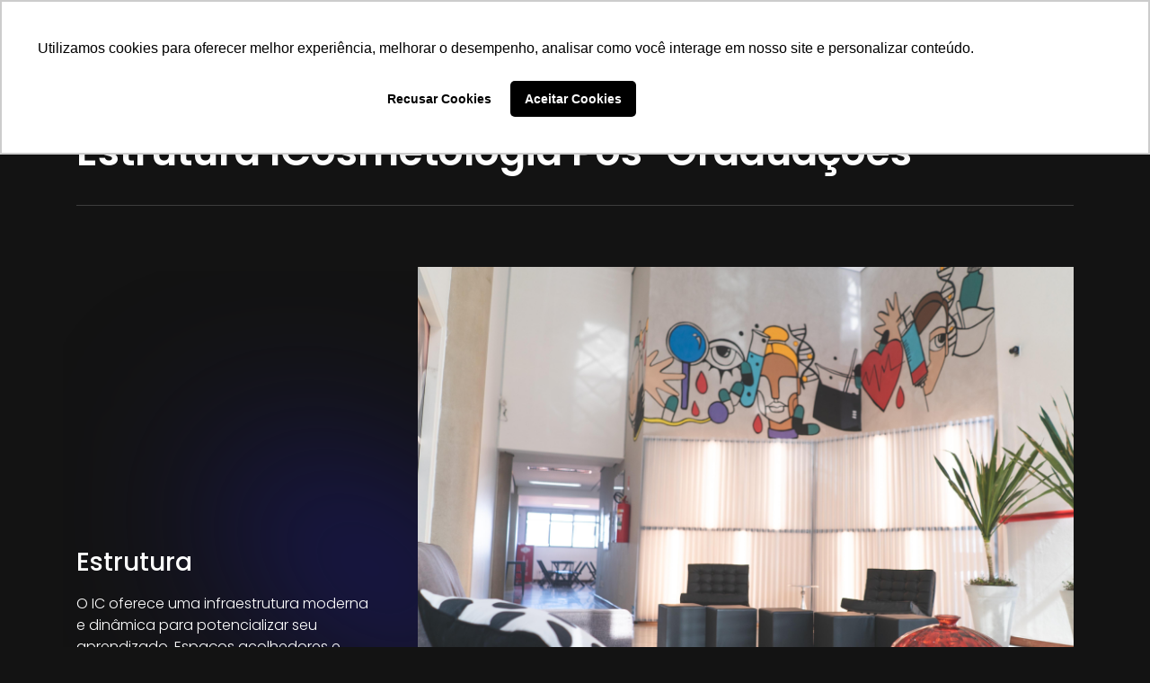

--- FILE ---
content_type: text/html; charset=utf-8
request_url: https://icosmetologia.com.br/nossa-estrutura
body_size: 33074
content:
<!DOCTYPE html>
<html lang="pt-br">
<head>
    <title>ICosmetologia</title>
    <meta charset="utf-8" />
    <meta name="google-site-verification" content="hj0crU9tQFivXRFHW8gDjOK7zePYFJSmJMc_qHisUpM" />
    <meta name="viewport" content="width=device-width, initial-scale=1">
    <meta name="description">
    <meta name="keywords" />
    <meta name="theme-color" content="#000">
    <meta name="apple-mobile-web-app-status-bar-style" content="black">
    <meta name="viewport" content="width=device-width, initial-scale=1.0" />
    <meta name="adopt-website-id" content="bd121e36-e5f0-48e6-903a-4a5be007c88d" />
    <link rel="shortcut icon" href="/site/assets/ic-icon.svg" type="image/x-icon">

    <meta name="facebook-domain-verification" content="dkqxshxaolh4foa0ypxmiz5buhywva" />
    <meta property="og:type" content="website" />
    <meta property="og:url" content="https://icosmetologia.com.br/" />
    <meta property="og:title" content="ICosmetologia" />
    <meta property="og:image" content="https://icosmetologia.com.br/site/img/site-og.jpg" />
    <meta property="og:image:width" content="1200" />
    <meta property="og:image:height" content="630" />
    <meta property="og:description" />

    <link rel="preconnect" href="https://fonts.googleapis.com">
    <link rel="preconnect" href="https://fonts.gstatic.com" crossorigin>
    <link href="https://fonts.googleapis.com/css2?family=Anton&family=Inter:ital,opsz,wght@0,14..32,100..900;1,14..32,100..900&family=Poppins:ital,wght@0,100;0,200;0,300;0,400;0,500;0,600;0,700;0,800;0,900;1,100;1,200;1,300;1,400;1,500;1,600;1,700;1,800;1,900&family=Rajdhani:wght@300;400;500;600;700&display=swap" rel="stylesheet">

    <link href="/lib/datatables/datatables.min.css?v=wNvoDNw3O4qyknkZzSlIaP8mMQN_xtydRaAn3XSV8Bg" rel="stylesheet" />
    <link href="/lib/slick-master/slick/slick-theme.css?v=3uOs4A_R4p_L6jiiTYeJ3c0WheInyrkVexn3F09PTCg" rel="stylesheet" />
    <link href="/site/vendor/bootstrap/css/bootstrap.min.css?v=hXP-nl83eRsMsKeqLEHkfFkQ4Z8_QDbWAMDrQh-m5Rg" rel="stylesheet">
    <link href="/lib/toast-master/css/jquery.toast.css?v=sqDf2CDITQHJk95kBiA_N7VAc0dSOgU1IM62bd0RhAg" rel="stylesheet" />
    <link href="/lib/OwlCarousel2-2.3.4/dist/assets/owl.carousel.css?v=qvCL5q5O0hEpOm1CgOLQUuHzMusAZqDcAZL9ijqfOdI" rel="stylesheet" />
    <link href="/lib/OwlCarousel2-2.3.4/dist/assets/owl.theme.default.css?v=nXBV7Gr2lU0t-AwKsnS05DYtzZ81oYTXS6kj7LBQHfM" rel="stylesheet" />
    <link href="/lib/slick-master/slick/slick.css?v=8LcixIxSCCzXcmFXTiKlJR_jfqSykbFEETQUW6ubIGM" rel="stylesheet" />
    <link href="/site/css/style.css?v=oIOYD_ip1FFi-RtTgSeY7cDMSE2Kf1XN4QwmrpyrSFI" rel="stylesheet" />
    <link href="/site/css/custom-d.css?v=WuG7Kz82bzfYZ8lf8N_Z9xnfP4BnmknqzKufjZ3fhbw" rel="stylesheet" />
    <link href="/site/css/custom-moreira.css?v=yctTQTCIGfFQz2l2ch-5RiEk36oOoRQc2-l1fjjBjzY" rel="stylesheet" />
    <link href="/site/css/institucional.css?v=zzCxkmN6fYSclqP7CrPpDUYDQXGXiBoNvIUxD4tU7UY" rel="stylesheet" />

    <script type="text/javascript">
        !function (f, b, e, v, n, t, s) {
            if (f.fbq) return; n = f.fbq = function () {
                n.callMethod ?
                    n.callMethod.apply(n, arguments) : n.queue.push(arguments)
            };
            if (!f._fbq) f._fbq = n; n.push = n; n.loaded = !0; n.version = '2.0';
            n.queue = []; t = b.createElement(e); t.async = !0;
            t.src = v; s = b.getElementsByTagName(e)[0];
            s.parentNode.insertBefore(t, s)
        }(window, document, 'script',
            'https://connect.facebook.net/en_US/fbevents.js');
        fbq('init', '1884658155023870');
        fbq('track', 'PageView');
    </script>
    <!-- Google tag (gtag.js) -->
    <script async src="https://www.googletagmanager.com/gtag/js?id=G-6SD9RBC4Z8"></script>

    
    
<script type="text/javascript">!function(T,l,y){var S=T.location,k="script",D="instrumentationKey",C="ingestionendpoint",I="disableExceptionTracking",E="ai.device.",b="toLowerCase",w="crossOrigin",N="POST",e="appInsightsSDK",t=y.name||"appInsights";(y.name||T[e])&&(T[e]=t);var n=T[t]||function(d){var g=!1,f=!1,m={initialize:!0,queue:[],sv:"5",version:2,config:d};function v(e,t){var n={},a="Browser";return n[E+"id"]=a[b](),n[E+"type"]=a,n["ai.operation.name"]=S&&S.pathname||"_unknown_",n["ai.internal.sdkVersion"]="javascript:snippet_"+(m.sv||m.version),{time:function(){var e=new Date;function t(e){var t=""+e;return 1===t.length&&(t="0"+t),t}return e.getUTCFullYear()+"-"+t(1+e.getUTCMonth())+"-"+t(e.getUTCDate())+"T"+t(e.getUTCHours())+":"+t(e.getUTCMinutes())+":"+t(e.getUTCSeconds())+"."+((e.getUTCMilliseconds()/1e3).toFixed(3)+"").slice(2,5)+"Z"}(),iKey:e,name:"Microsoft.ApplicationInsights."+e.replace(/-/g,"")+"."+t,sampleRate:100,tags:n,data:{baseData:{ver:2}}}}var h=d.url||y.src;if(h){function a(e){var t,n,a,i,r,o,s,c,u,p,l;g=!0,m.queue=[],f||(f=!0,t=h,s=function(){var e={},t=d.connectionString;if(t)for(var n=t.split(";"),a=0;a<n.length;a++){var i=n[a].split("=");2===i.length&&(e[i[0][b]()]=i[1])}if(!e[C]){var r=e.endpointsuffix,o=r?e.location:null;e[C]="https://"+(o?o+".":"")+"dc."+(r||"services.visualstudio.com")}return e}(),c=s[D]||d[D]||"",u=s[C],p=u?u+"/v2/track":d.endpointUrl,(l=[]).push((n="SDK LOAD Failure: Failed to load Application Insights SDK script (See stack for details)",a=t,i=p,(o=(r=v(c,"Exception")).data).baseType="ExceptionData",o.baseData.exceptions=[{typeName:"SDKLoadFailed",message:n.replace(/\./g,"-"),hasFullStack:!1,stack:n+"\nSnippet failed to load ["+a+"] -- Telemetry is disabled\nHelp Link: https://go.microsoft.com/fwlink/?linkid=2128109\nHost: "+(S&&S.pathname||"_unknown_")+"\nEndpoint: "+i,parsedStack:[]}],r)),l.push(function(e,t,n,a){var i=v(c,"Message"),r=i.data;r.baseType="MessageData";var o=r.baseData;return o.message='AI (Internal): 99 message:"'+("SDK LOAD Failure: Failed to load Application Insights SDK script (See stack for details) ("+n+")").replace(/\"/g,"")+'"',o.properties={endpoint:a},i}(0,0,t,p)),function(e,t){if(JSON){var n=T.fetch;if(n&&!y.useXhr)n(t,{method:N,body:JSON.stringify(e),mode:"cors"});else if(XMLHttpRequest){var a=new XMLHttpRequest;a.open(N,t),a.setRequestHeader("Content-type","application/json"),a.send(JSON.stringify(e))}}}(l,p))}function i(e,t){f||setTimeout(function(){!t&&m.core||a()},500)}var e=function(){var n=l.createElement(k);n.src=h;var e=y[w];return!e&&""!==e||"undefined"==n[w]||(n[w]=e),n.onload=i,n.onerror=a,n.onreadystatechange=function(e,t){"loaded"!==n.readyState&&"complete"!==n.readyState||i(0,t)},n}();y.ld<0?l.getElementsByTagName("head")[0].appendChild(e):setTimeout(function(){l.getElementsByTagName(k)[0].parentNode.appendChild(e)},y.ld||0)}try{m.cookie=l.cookie}catch(p){}function t(e){for(;e.length;)!function(t){m[t]=function(){var e=arguments;g||m.queue.push(function(){m[t].apply(m,e)})}}(e.pop())}var n="track",r="TrackPage",o="TrackEvent";t([n+"Event",n+"PageView",n+"Exception",n+"Trace",n+"DependencyData",n+"Metric",n+"PageViewPerformance","start"+r,"stop"+r,"start"+o,"stop"+o,"addTelemetryInitializer","setAuthenticatedUserContext","clearAuthenticatedUserContext","flush"]),m.SeverityLevel={Verbose:0,Information:1,Warning:2,Error:3,Critical:4};var s=(d.extensionConfig||{}).ApplicationInsightsAnalytics||{};if(!0!==d[I]&&!0!==s[I]){var c="onerror";t(["_"+c]);var u=T[c];T[c]=function(e,t,n,a,i){var r=u&&u(e,t,n,a,i);return!0!==r&&m["_"+c]({message:e,url:t,lineNumber:n,columnNumber:a,error:i}),r},d.autoExceptionInstrumented=!0}return m}(y.cfg);function a(){y.onInit&&y.onInit(n)}(T[t]=n).queue&&0===n.queue.length?(n.queue.push(a),n.trackPageView({})):a()}(window,document,{
src: "https://js.monitor.azure.com/scripts/b/ai.2.min.js", // The SDK URL Source
crossOrigin: "anonymous", 
cfg: { // Application Insights Configuration
    connectionString: 'InstrumentationKey=f6153436-ec19-47ec-af76-794742fc5306;IngestionEndpoint=https://brazilsouth-1.in.applicationinsights.azure.com/;LiveEndpoint=https://brazilsouth.livediagnostics.monitor.azure.com/'
}});</script></head>
<body>
    <div id="main-loader" class="loader">
        <img src="/site/img/loader.gif" />
    </div>

        <div class="bg-dark">
            
<div class="nav-top-bar desktop">
    <div class="container">
        <ul>
            <li>
                <a href="https://www.ead.liveclass.net.br/" title="Live Class" target="_blank">
                    <img src="/site/img/topbar-liveclass.svg" alt="Live Class" /> <span>Live Class</span>
                </a>
            </li>
            <li>
                <a data-toggle="modal" data-target="#ModalSegundaViaBoletoForm">
                    <img src="/site/img/topbar-boleto-segunda-via.svg" alt="2ª Via Boleto" /> <span>2ª Via Boleto</span>
                </a>
            </li>
        </ul>
    </div>
</div>

<header>
    <nav class="container navbar justify-content-between navbar-expand-lg" id="newnav">
        <button id="botao-animado" class="navbar-toggler" type="button" data-toggle="collapse" data-target="#navbarSupportedContent" aria-controls="navbarSupportedContent" aria-expanded="false" aria-label="Toggle navigation">
            <span class="linha"></span>
            <span class="linha"></span>
            <span class="linha"></span>
        </button>
        <div class="d-flex carrinho-pesquisar desktop">
            <ul class="d-flex navcart">
                <li class="nav-item input-home d-none d-lg-flex justify-content-end justify-content-lg-center">
                    <a id="icone-pesquisar" href="#" class="link d-flex align-items-center">
                        <img src="/site/img/magnifying-glass-sharp-regular.svg" />
                    </a>
                    <form method="get" id="pesquisa-header-form" class="hide" action="/produtos">
                        <div class="wrapper-search d-flex align-items-center justify-content-end justify-content-lg-start">
                            <input id="search" name="search" type="search" class="form-control" aria-label="campo pesquisa" placeholder="Pesquisar" value="" />
                            <i id="clear-input" class="fa-solid fa-xmark hide"></i>
                        </div>
                    </form>
                </li>
                <li id="header-cart-form" class="d-flex nav-item cart d-lg-flex flex-row align-items-center justify-content-end">
                    <div style="position: relative;">
                        
<a class="nav-link dropdown-toggle cart-icon" id="carDropdow" role="button" data-toggle="dropdown" aria-haspopup="true" aria-expanded="false" href="/carrinho">
    <img src="/site/img/cart-shopping-sharp-light.svg"/>
    <span class="quantidade d-flex justify-content-center align-items-center">0 </span>
</a>
<div class="dropdown-menu dropdown-menu-right item-carrinho" aria-labelledby="carDropdow">

        <h6 class="text-center">Você ainda não adicionou produtos em seu carrinho.</h6>
</div>

                    </div>
                </li>
            </ul>
            
    <ul class="list-links-login " id="btn-entrar">
        <li class="d-flex justify-content-end"><a href="/account/login">Entrar</a></li>
    </ul>


        </div>
        <div class="d-flex logo-ic">
            <a alt="Loja ICosmetologia" href="/">
                <img src="/site/img/logo-icosmetologia2.svg" class="img-fluid logo-desk" />
            </a>
        </div>
        <div class="collapse navbar-collapse" id="navbarSupportedContent">
            <ul class="navbar-nav mr-auto">
                <li class="mobile btn-liveclass">
                    <a href="https://www.ead.liveclass.net.br/" title="Live Class" target="_blank">
                        <img src="/site/img/topbar-liveclass.svg" alt="Live Class" /> <span>Live Class</span>
                    </a>

                    <a data-toggle="modal" data-target="#ModalSegundaViaBoletoForm">
                        <img src="/site/img/topbar-boleto-segunda-via.svg" alt="2ª Via Boleto" /> <span>2ª Via Boleto</span>
                    </a>
                </li>
                <li class="nav-item input-home d-block d-lg-none mobile">
                    
    <ul class="list-links-login " id="btn-entrar">
        <li class="d-flex justify-content-end"><a href="/account/login">Entrar</a></li>
    </ul>


                    <a id="icone-pesquisar" href="#" class="icone-pesquisar-mobile link d-flex align-items-center">
                        <img src="/site/img/magnifying-glass-sharp-regular.svg" class="search-mob" />
                    </a>
                    <form method="get" id="pesquisa-header-form" class="hide pesquisa-header-form-mobile" action="/produtos">
                        <div class="wrapper-search d-flex align-items-center justify-content-end justify-content-lg-start">
                            <input id="search" name="search" type="search" class="input-mobile form-control" aria-label="campo pesquisa" placeholder="Pesquisar" value="" />
                            <i id="clear-input" class="clear-input-mobile fa-solid fa-xmark hide"></i>
                        </div>
                    </form>
                </li>
                        <li class="nav-item">
                            <a class="link" href="/produtos?tipos=posgraduacoes">
                                P&#xF3;s-gradua&#xE7;&#xF5;es
                            </a>
                        </li>
                        <li class="nav-item dropdown">
                            <a class="nav-link dropdown-toggle" id="dropdowninstitucional" role="button" data-toggle="dropdown" aria-haspopup="true" aria-expanded="false">
                                Cursos
                                <i class="fa-solid fa-chevron-down"></i>
                            </a>
                            <div class="dropdown-menu" aria-labelledby="dropdowninstitucional">
                                    <a class="dropdown-item"
                                       href="/produtos?tipos=cursos&modalidade=modular">
                                        Modular 
                                    </a>
                                    <a class="dropdown-item"
                                       href="/produtos?tipos=cursos&modalidade=inicio-imediato">
                                        In&#xED;cio imediato
                                    </a>
                                    <a class="dropdown-item"
                                       href="/produtos?tipos=cursos&modalidade=ao-vivo">
                                        Ao Vivo
                                    </a>
                                <a class="dropdown-item" href="/produtos?tipos=cursos">
                                    Todos
                                </a>
                            </div>
                        </li>
                <li class="nav-item">
                    <a class="link" href="/estudante">Estudante</a>
                </li>
                <li class="nav-item dropdown">
                    <a class="nav-link dropdown-toggle" id="dropdowninstitucional" role="button" data-toggle="dropdown" aria-haspopup="true" aria-expanded="false">
                        Institucional
                        <i class="fa-solid fa-chevron-down"></i>
                    </a>
                    <div class="dropdown-menu" aria-labelledby="dropdowninstitucional">
                        <a class="dropdown-item" href="/sobre-nos">Quem somos</a>
                        <a class="dropdown-item" href="/palestras">Palestras</a>
                        <a class="dropdown-item" href="/corpo-docente">Corpo docente</a>
                        <a class="dropdown-item" href="/nossa-estrutura">Estrutura</a>
                        <a class="dropdown-item" href="/parceiros">Parceiros</a>
                        <a class="dropdown-item" href="https://ingredientescosmeticos.com.br/" target="_blank">Feira de Ingredientes Cosmétios</a>
                        <a class="dropdown-item" href="/produto/associado-abefarma">Associado ABEFARMA</a>
                        <a class="dropdown-item" href="/blog">Blog</a>
                    </div>
                </li>
                <li class="nav-item">
                    <a class="link" href="/contato">Contato</a>
                </li>
            </ul>
        </div>
    </nav>
</header>
<script>
    document.addEventListener("DOMContentLoaded", function () {
        const botaoAnimado = document.getElementById("botao-animado");

        botaoAnimado.addEventListener("click", () => {
            botaoAnimado.classList.toggle('ativar');
        });
    });
</script>

        </div>


    


<div class="header-inner-default">
    <div class="container header-inner-default-container">
        <div class="row">
            <div class="col-xl-12">
                <h1 class="header-inner-default-1">Estrutura ICosmetologia Pós-Graduações</h1>
            </div>
        </div>
    </div>
</div>

<div class="institucional container" id="institucional-estrutura">
    <div class="row row-1 d-flex align-items-between">
        <div class="col-lg-4 d-flex flex-column align-items-start justify-content-end">
            <h2 class="name-section">Estrutura</h2>
            <div class="description-section"><p>O IC oferece uma infraestrutura moderna e dinâmica para potencializar seu aprendizado. Espaços acolhedores e bem equipados garantem uma experiência educacional única, com foco na excelência e inovação.</p></div>
        </div>
        <div class="col-lg-8">
            <div class="owl-theme owl-carousel">
                    <img class="item" src="/Arquivos/TextoBloco/1ea66fd0-6ffd-4bcb-b136-5c9521fdac93.png" />
            </div>
        </div>
    </div>
    <div class="row row-2">
        <div class="col-lg-4 d-flex flex-column align-items-start justify-content-end">
            <h2 class="name-section">Salas de aula</h2>
            <div class="description-section"><p>Nossas salas de aula são projetadas para proporcionar o melhor ambiente de aprendizado, com recursos modernos e confortáveis. Tudo pensado para potencializar seu desenvolvimento profissional com qualidade e interatividade.</p></div>
        </div>
        <div class="col-lg-8">
            <div class="owl-theme owl-carousel">
                    <img class="item" src="/Arquivos/TextoBloco/50aa890a-646a-4fbf-bba2-1fb80417e73e.png" />
            </div>
        </div>
    </div>
    <div class="row row-3">
        <div class="col-lg-4 d-flex flex-column align-items-start justify-content-end">
            <h2 class="name-section">Laborat&#xF3;rio de P&amp;D</h2>
            <div class="description-section"><p>O Laboratório de Pesquisa e Desenvolvimento do IC é referência em inovação e práticas avançadas. Equipado para promover descobertas e capacitar profissionais na criação de soluções de nível profissional.</p></div>
        </div>
        <div class="col-lg-8">
            <div class="owl-theme owl-carousel">
                    <img class="item" src="/Arquivos/TextoBloco/a70f664c-72d1-4491-b13f-6e2429a61d12.png" />
            </div>
        </div>
    </div>
</div>


<footer>
    <div class="container d-flex justify-content-between">
        <div class="row d-flex justify-content-between" style="width: 100%;">
            <div class=" wrapper-logo col-xl-3 col-md-3 col-12 d-flex align-items-center justify-content-center">
                <a href="/">
                    <img src="/site/assets/logo-icosmetologia-white.svg" alt="Loja ICosmetologia" />
                </a>
            </div>
            <div class="wrapper-politicas col-xl-4 col-md-6 col-12 d-flex align-items-center justify-content-around">
                <a href="/contato">Fale Conosco</a>
                <a href="/politicas-privacidade">Politicas de Privacidade</a>
                <a href="/blog">Blog</a>
            </div>
            <div class="wrapper-redes col-xl-4 col-md-3 col-12 d-flex align-items-center justify-content-center">
                <div class="footer-redes mt-lg-0 d-flex flex-row align-items-center justify-content-center">
                    <div class="d-flex align-items-center">
                            <a href="https://www.instagram.com/icosmetologia/?hl=pt" target="_blank" class="link-rede-social d-flex align-items-center justify-content-center">
                                <i class="fa-brands fa-instagram" style="color: #ffffff;"></i>
                            </a>
                            <a href="https://web.facebook.com/icosmetologia/?_rdc=1&amp;_rdr" target="_blank" class="link-rede-social d-flex align-items-center justify-content-center">
                                <i class="fa-brands fa-facebook-f" style="color: #ffffff;" height="30px"></i>
                            </a>
                            <a href="https://www.youtube.com/c/ICosmetologia" target="_blank" class="link-rede-social d-flex align-items-center justify-content-center">
                                <i class="fa-brands fa-youtube" style="color: #ffffff;"></i>
                            </a>
                    </div>
                </div>
            </div>
        </div>
    </div>
</footer>
<div class="my-3 text-center d-flex justify-content-center" id="direitos-reservados">
    <p>ICosmetologia 2026. Todos os direitos reservados.</p>
</div>
    <div class="modal fade bd-example-modal-lg" tabindex="-1" role="dialog" aria-labelledby="myLargeModalLabel" aria-hidden="true">
        <div class="modal-dialog modal-lg">
            <div class="modal-content">
            </div>
        </div>
    </div>

    <div class="modal fade" id="ModalSegundaViaBoletoForm" aria-labelledby="ModalSegundaViaBoletoFormLabel">
    <div class="modal-dialog">
        <div class="modal-content">
            <form method="post" class="form-ajx" novalidate="novalidate" action="/Boleto/BuildCripto">
                <div class="modal-header">
                    <h5 class="modal-title" id="ModalSegundaViaBoletoFormLabel">
                        Segunda via de boleto
                    </h5>
                    <button type="button" class="close" data-dismiss="modal" aria-label="Close">
                        <span aria-hidden="true">&times;</span>
                    </button>
                </div>
                <div class="modal-body">
                    <div class="info">
                        <img class="icon" src="/admin/assets/images/icon/info-icon.svg" />
                        É importante permitir a exibição de popup em seu navegador
                    </div>
                    <div class="info">
                        <img class="icon" src="/admin/assets/images/icon/info-icon.svg" />
                        Utilize o mesmo CPF ou CNPJ em que o seu contrato/pedido foi gerado.
                    </div>

                        <input type="text" name="CPFCNPJ" class="form-control" placeholder="CPF ou CNPJ..." required>

                </div>
                <div class="modal-footer">
                    <button type="submit" class="btn">Buscar segunda via</button>
                </div>
            <input name="__RequestVerificationToken" type="hidden" value="CfDJ8Jr-hgvaDP5Fhyvm1j4bCjLMopkMz4q7Pmm7xGqilctcCwNR4BTaWcyiTPsLm-OSsIl927htA-5qCDdiaVorAW2vCHEqm3mYAEQ6fU9c4RV3cLIW5FHD5UXuFf1-fBS0sMM0J6OjK_e48YItFVl8Mvk" /></form>
        </div>
    </div>
</div>

<form id="segunda_via" action="https://ww2.itau.com.br/2viabloq/pesquisa.asp" method="post" name="form" onsubmit="carregabrw()" target="BLOQUETO">
    <input id="DC" type="hidden" name="DC" value="">
    <input type="hidden" name="msg" value="S">
</form>

<script type="text/javascript">
    function carregabrw() {
        window.open('', 'BLOQUETO', 'toolbar=yes,menubar=yes,resizable=yes,status=no,scrollbars=yes,left=0,top=0,width=600,height=430');
    }
    function buildAndSubmitItau(cripto) {
        $('#DC').val(cripto);
        $('#segunda_via').submit();
        closeAllmodal();
    }
</script>

    <section id="lp-manipulacao" class="lancamentos-lp">
    <div class="modal" tabindex="-1" role="dialog" id="sabermais">
        <div class="modal-dialog" role="document">
            <div class="modal-content">
                <div class="modal-header">
                    <h5 class="modal-title heading-6 semibold-600">Um consultor irá falar com você</h5>
                    <button type="button" class="close" data-bs-dismiss="modal" aria-label="Close">
                        <i class="fas fa-times close-modal-ico close-modal"></i>
                    </button>
                </div>
                <div class="modal-body contato-modal-form">
                    <form method="post" class="form-ajx" action="/contato/sendcontatoproduto">
                        <input id="modal-contato-assunto" type="hidden" name="Assunto" value="" />
                        <input id="modal-contato-mensagem" type="hidden" name="Mensagem" value="" />
                        <div class="input-group">
                            <label>Informe seu nome</label>
                            <input type="text" class="form-control" name="Nome" placeholder="Ex: Maria Silva" aria-label="Nome" aria-describedby="basic-addon2" required>
                        </div>
                        <div class="input-group">
                            <label>Informe seu melhor e-mail</label>
                            <input type="email" class="form-control" name="Email" placeholder="Ex: maria.silva@gmail.com" aria-label="Email" aria-describedby="basic-addon2" required>
                        </div>
                        <div class="input-group">
                            <label>Informe seu Telefone/WhatsApp</label>
                            <input type="text" class="form-control" name="Telefone" placeholder="Ex: (11) 91234-5678" aria-label="Telefone" aria-describedby="basic-addon2" data-mask="(99) 9?9999-9999" required>
                        </div>
                        <div class="input-group">
                            <label>Confirme seu número de Telefone/WhatsApp</label>
                            <input type="text" class="form-control" name="TelefoneConfirm" placeholder="Ex: (11) 91234-5678" aria-label="Telefone" aria-describedby="basic-addon2" data-mask="(99) 9?9999-9999" required>
                        </div>
                        <div class="input-group">
                            <label>Selecione sua profissão</label>
                            <select class="form-control" id="profissao" name="Profissao" required>
                                <option value="">Selecione</option>
                                <option value="M&#xE9;dico">Médico</option>
                                <option value="Farmac&#xEA;utico">Farmacêutico</option>
                                <option value="Biom&#xE9;dico">Biomédico</option>
                                <option value="Esteticista">Esteticista</option>
                                <option value="Fisioterap&#xEA;uta">Fisioterapêuta</option>
                                <option value="Nutricionista">Nutricionista</option>
                                <option value="Outros">Outros</option>
                            </select>
                        </div>
                        <div class="input-group">
                            <label class="alert-concentimento">
                                *Ao entrar em contato você esta de acordo com nossas
                                <a target="_blank" href="/Contato/PoliticaPrivacidade">políticas de privacidade</a>. O ICOSMETOLOGIA solicita sua coleta de dados para
                                identificação do usuário com a finalidade de entrarmos em contato
                                para fornecermos mais detalhes do curso desejado, com base-legal por
                                legítimo interesse conforme a nova lei LGPD. Estes dados não serão 
                                utilizados para envio de SPAM.
                            </label>
                        </div>
                        <div class="col-sm-12">
                            <div class="g-recaptcha d-flex justify-content-center" data-sitekey="6LfFiyMdAAAAAPRraRCa6go6UaJrrHLXBCaz5NCC"></div>
                        </div>
                        <button type="submit" class="btn btn-saibamais-modal">Enviar</button>
                    <input name="__RequestVerificationToken" type="hidden" value="CfDJ8Jr-hgvaDP5Fhyvm1j4bCjLMopkMz4q7Pmm7xGqilctcCwNR4BTaWcyiTPsLm-OSsIl927htA-5qCDdiaVorAW2vCHEqm3mYAEQ6fU9c4RV3cLIW5FHD5UXuFf1-fBS0sMM0J6OjK_e48YItFVl8Mvk" /></form>
                </div>
            </div>
        </div>
    </div>
</section>

    <script src="https://player.vimeo.com/api/player.js"></script>
    <script src="https://kit.fontawesome.com/3311107418.js" crossorigin="anonymous"></script>
    <script src="https://www.google.com/recaptcha/api.js"></script>
    <script src="https://ajax.googleapis.com/ajax/libs/jquery/3.3.1/jquery.min.js"></script>
    <script src="https://cdnjs.cloudflare.com/ajax/libs/popper.js/1.12.9/umd/popper.min.js"></script>
    <script src="https://cdn.jsdelivr.net/npm/bootstrap@5.3.0-alpha1/dist/js/bootstrap.bundle.min.js"></script>
    <script type="text/javascript" async src="https://d335luupugsy2.cloudfront.net/js/loader-scripts/b029f47b-b5d8-44ef-8d21-c2fc16bb1cc8-loader.js"></script> 

    <script src="/lib/slick-master/slick/slick.js?v=6Bi2M6qIwM8cgTCl2N0Ax85mWLb9DRIWg9b34PJ4u-A"></script>
    <script src="/lib/slick-master/slick/slick.min.js?v=khUKltfvs1iApOFQO2eMdtXjWFj46zYMrfOIlUdnyuw"></script>
    <script src="/site/vendor/bootstrap/js/bootstrap.min.js?v=Tz-u7EaSlLYQ9sqCqhzCszaP1WYRsxxVHC7iJP6ttBE"></script>
    <script src="/site/js/loading.js?v=uABQ7VIGbWFgLlx1pnmbJ2rv691l0lPJLmtEgBLPSHs"></script>
    <script src="/lib/FlipDown/flipdown.js?v=HKE495863d6sz6AZkH8KsQaUMwRRu8pGyJFnLiK6dVc"></script>
    <script src="/lib/formajax/bootstrap-inputmask.min.js?v=WKY0_B9S98QmEXB6bXiA55GZyU59zWJLzrwFJGi5SOA"></script>
    <script src="/lib/formajax/bootstrap-inputmask.min.js?v=WKY0_B9S98QmEXB6bXiA55GZyU59zWJLzrwFJGi5SOA"></script>
    <script src="/lib/toast-master/js/jquery.toast.js?v=EkpB7xp2PNi4qDy4Seu261QXAnHCrQccPwvq1IF8Wb4"></script>
    <script src="/lib/formajax/jquery.validate.min.js?v=rznJRfEsTgZZUXi-NXiMJghu9l_wcDJhJq0Ay6flsbA"></script>
    <script src="/lib/OwlCarousel2-2.3.4/dist/owl.carousel.js?v=251s88HEsEfGL2RufZmRwGohKTHDYr9T-aJAazDwlGY"></script>
    <script src="/lib/formajax/jqueryFormAjax.js?v=co8tkO3sJhlE8-kfjdikPRXH7pg1IwqY79CqLjCdcm8"></script>
    <script src="/lib/formajax/formAjaxInit.js?v=0R0XAFL95IGsOvEdyEw2TVP-H03a9LofmxIOLLB_axM"></script>
    <script src="/site/js/cart.js?v=lsIRt9h8DfYrHoX0pba5hJo23verfK3e8YYHTslWfu0"></script>
    <script src="/site/js/freteService.js?v=PL6M1InhwApJeHiYF3X8p36Th_4vvBAnIzLS_1oz4l8"></script>
    <script src="/site/js/consultaCEPservice.js?v=PFuXcvnPbKcEKIGf2wCfwQMbcvhGWjbEqDcqFldqoCg"></script>
    <script src="/lib/datatables/datatables.min.js"></script>
    <script src="/site/js/main.js"></script>

    
    
    <script type="text/javascript">
        $("#institucional-estrutura .owl-carousel").owlCarousel({
            loop: true,
            dots: false,
            margin: 10,
            nav: true,            
            autoplay:true,
            autoplayTimeout:5000,
            autoplayHoverPause:false,
            responsive: {
                0: {
                    items: 1
                }
            }
        });
    </script>


    <script>
        window.addEventListener('load', () => {
            if (typeof window.initLazyHoverVideos === 'function') {
                window.initLazyHoverVideos('.wrapper-produto');
            } else {
                console.warn('initLazyHoverVideos not found');
            }
        });
    </script>

    <script>
        window.dataLayer = window.dataLayer || [];
        function gtag() { dataLayer.push(arguments); }
        gtag('js', new Date());
        gtag('config', 'G-6SD9RBC4Z8');

        function gtag_report_conversion() {
            var callback = function () {
            };
            gtag('event', 'conversion', {
                'send_to': 'AW-806594285/1ouCCOi7nOsBEO3NzoAD',
                'event_callback': callback
            });
            return false;
        }
    </script>
</body>
</html>

--- FILE ---
content_type: text/html; charset=utf-8
request_url: https://www.google.com/recaptcha/api2/anchor?ar=1&k=6LfFiyMdAAAAAPRraRCa6go6UaJrrHLXBCaz5NCC&co=aHR0cHM6Ly9pY29zbWV0b2xvZ2lhLmNvbS5icjo0NDM.&hl=en&v=N67nZn4AqZkNcbeMu4prBgzg&size=normal&anchor-ms=20000&execute-ms=30000&cb=8llidfefl21u
body_size: 49458
content:
<!DOCTYPE HTML><html dir="ltr" lang="en"><head><meta http-equiv="Content-Type" content="text/html; charset=UTF-8">
<meta http-equiv="X-UA-Compatible" content="IE=edge">
<title>reCAPTCHA</title>
<style type="text/css">
/* cyrillic-ext */
@font-face {
  font-family: 'Roboto';
  font-style: normal;
  font-weight: 400;
  font-stretch: 100%;
  src: url(//fonts.gstatic.com/s/roboto/v48/KFO7CnqEu92Fr1ME7kSn66aGLdTylUAMa3GUBHMdazTgWw.woff2) format('woff2');
  unicode-range: U+0460-052F, U+1C80-1C8A, U+20B4, U+2DE0-2DFF, U+A640-A69F, U+FE2E-FE2F;
}
/* cyrillic */
@font-face {
  font-family: 'Roboto';
  font-style: normal;
  font-weight: 400;
  font-stretch: 100%;
  src: url(//fonts.gstatic.com/s/roboto/v48/KFO7CnqEu92Fr1ME7kSn66aGLdTylUAMa3iUBHMdazTgWw.woff2) format('woff2');
  unicode-range: U+0301, U+0400-045F, U+0490-0491, U+04B0-04B1, U+2116;
}
/* greek-ext */
@font-face {
  font-family: 'Roboto';
  font-style: normal;
  font-weight: 400;
  font-stretch: 100%;
  src: url(//fonts.gstatic.com/s/roboto/v48/KFO7CnqEu92Fr1ME7kSn66aGLdTylUAMa3CUBHMdazTgWw.woff2) format('woff2');
  unicode-range: U+1F00-1FFF;
}
/* greek */
@font-face {
  font-family: 'Roboto';
  font-style: normal;
  font-weight: 400;
  font-stretch: 100%;
  src: url(//fonts.gstatic.com/s/roboto/v48/KFO7CnqEu92Fr1ME7kSn66aGLdTylUAMa3-UBHMdazTgWw.woff2) format('woff2');
  unicode-range: U+0370-0377, U+037A-037F, U+0384-038A, U+038C, U+038E-03A1, U+03A3-03FF;
}
/* math */
@font-face {
  font-family: 'Roboto';
  font-style: normal;
  font-weight: 400;
  font-stretch: 100%;
  src: url(//fonts.gstatic.com/s/roboto/v48/KFO7CnqEu92Fr1ME7kSn66aGLdTylUAMawCUBHMdazTgWw.woff2) format('woff2');
  unicode-range: U+0302-0303, U+0305, U+0307-0308, U+0310, U+0312, U+0315, U+031A, U+0326-0327, U+032C, U+032F-0330, U+0332-0333, U+0338, U+033A, U+0346, U+034D, U+0391-03A1, U+03A3-03A9, U+03B1-03C9, U+03D1, U+03D5-03D6, U+03F0-03F1, U+03F4-03F5, U+2016-2017, U+2034-2038, U+203C, U+2040, U+2043, U+2047, U+2050, U+2057, U+205F, U+2070-2071, U+2074-208E, U+2090-209C, U+20D0-20DC, U+20E1, U+20E5-20EF, U+2100-2112, U+2114-2115, U+2117-2121, U+2123-214F, U+2190, U+2192, U+2194-21AE, U+21B0-21E5, U+21F1-21F2, U+21F4-2211, U+2213-2214, U+2216-22FF, U+2308-230B, U+2310, U+2319, U+231C-2321, U+2336-237A, U+237C, U+2395, U+239B-23B7, U+23D0, U+23DC-23E1, U+2474-2475, U+25AF, U+25B3, U+25B7, U+25BD, U+25C1, U+25CA, U+25CC, U+25FB, U+266D-266F, U+27C0-27FF, U+2900-2AFF, U+2B0E-2B11, U+2B30-2B4C, U+2BFE, U+3030, U+FF5B, U+FF5D, U+1D400-1D7FF, U+1EE00-1EEFF;
}
/* symbols */
@font-face {
  font-family: 'Roboto';
  font-style: normal;
  font-weight: 400;
  font-stretch: 100%;
  src: url(//fonts.gstatic.com/s/roboto/v48/KFO7CnqEu92Fr1ME7kSn66aGLdTylUAMaxKUBHMdazTgWw.woff2) format('woff2');
  unicode-range: U+0001-000C, U+000E-001F, U+007F-009F, U+20DD-20E0, U+20E2-20E4, U+2150-218F, U+2190, U+2192, U+2194-2199, U+21AF, U+21E6-21F0, U+21F3, U+2218-2219, U+2299, U+22C4-22C6, U+2300-243F, U+2440-244A, U+2460-24FF, U+25A0-27BF, U+2800-28FF, U+2921-2922, U+2981, U+29BF, U+29EB, U+2B00-2BFF, U+4DC0-4DFF, U+FFF9-FFFB, U+10140-1018E, U+10190-1019C, U+101A0, U+101D0-101FD, U+102E0-102FB, U+10E60-10E7E, U+1D2C0-1D2D3, U+1D2E0-1D37F, U+1F000-1F0FF, U+1F100-1F1AD, U+1F1E6-1F1FF, U+1F30D-1F30F, U+1F315, U+1F31C, U+1F31E, U+1F320-1F32C, U+1F336, U+1F378, U+1F37D, U+1F382, U+1F393-1F39F, U+1F3A7-1F3A8, U+1F3AC-1F3AF, U+1F3C2, U+1F3C4-1F3C6, U+1F3CA-1F3CE, U+1F3D4-1F3E0, U+1F3ED, U+1F3F1-1F3F3, U+1F3F5-1F3F7, U+1F408, U+1F415, U+1F41F, U+1F426, U+1F43F, U+1F441-1F442, U+1F444, U+1F446-1F449, U+1F44C-1F44E, U+1F453, U+1F46A, U+1F47D, U+1F4A3, U+1F4B0, U+1F4B3, U+1F4B9, U+1F4BB, U+1F4BF, U+1F4C8-1F4CB, U+1F4D6, U+1F4DA, U+1F4DF, U+1F4E3-1F4E6, U+1F4EA-1F4ED, U+1F4F7, U+1F4F9-1F4FB, U+1F4FD-1F4FE, U+1F503, U+1F507-1F50B, U+1F50D, U+1F512-1F513, U+1F53E-1F54A, U+1F54F-1F5FA, U+1F610, U+1F650-1F67F, U+1F687, U+1F68D, U+1F691, U+1F694, U+1F698, U+1F6AD, U+1F6B2, U+1F6B9-1F6BA, U+1F6BC, U+1F6C6-1F6CF, U+1F6D3-1F6D7, U+1F6E0-1F6EA, U+1F6F0-1F6F3, U+1F6F7-1F6FC, U+1F700-1F7FF, U+1F800-1F80B, U+1F810-1F847, U+1F850-1F859, U+1F860-1F887, U+1F890-1F8AD, U+1F8B0-1F8BB, U+1F8C0-1F8C1, U+1F900-1F90B, U+1F93B, U+1F946, U+1F984, U+1F996, U+1F9E9, U+1FA00-1FA6F, U+1FA70-1FA7C, U+1FA80-1FA89, U+1FA8F-1FAC6, U+1FACE-1FADC, U+1FADF-1FAE9, U+1FAF0-1FAF8, U+1FB00-1FBFF;
}
/* vietnamese */
@font-face {
  font-family: 'Roboto';
  font-style: normal;
  font-weight: 400;
  font-stretch: 100%;
  src: url(//fonts.gstatic.com/s/roboto/v48/KFO7CnqEu92Fr1ME7kSn66aGLdTylUAMa3OUBHMdazTgWw.woff2) format('woff2');
  unicode-range: U+0102-0103, U+0110-0111, U+0128-0129, U+0168-0169, U+01A0-01A1, U+01AF-01B0, U+0300-0301, U+0303-0304, U+0308-0309, U+0323, U+0329, U+1EA0-1EF9, U+20AB;
}
/* latin-ext */
@font-face {
  font-family: 'Roboto';
  font-style: normal;
  font-weight: 400;
  font-stretch: 100%;
  src: url(//fonts.gstatic.com/s/roboto/v48/KFO7CnqEu92Fr1ME7kSn66aGLdTylUAMa3KUBHMdazTgWw.woff2) format('woff2');
  unicode-range: U+0100-02BA, U+02BD-02C5, U+02C7-02CC, U+02CE-02D7, U+02DD-02FF, U+0304, U+0308, U+0329, U+1D00-1DBF, U+1E00-1E9F, U+1EF2-1EFF, U+2020, U+20A0-20AB, U+20AD-20C0, U+2113, U+2C60-2C7F, U+A720-A7FF;
}
/* latin */
@font-face {
  font-family: 'Roboto';
  font-style: normal;
  font-weight: 400;
  font-stretch: 100%;
  src: url(//fonts.gstatic.com/s/roboto/v48/KFO7CnqEu92Fr1ME7kSn66aGLdTylUAMa3yUBHMdazQ.woff2) format('woff2');
  unicode-range: U+0000-00FF, U+0131, U+0152-0153, U+02BB-02BC, U+02C6, U+02DA, U+02DC, U+0304, U+0308, U+0329, U+2000-206F, U+20AC, U+2122, U+2191, U+2193, U+2212, U+2215, U+FEFF, U+FFFD;
}
/* cyrillic-ext */
@font-face {
  font-family: 'Roboto';
  font-style: normal;
  font-weight: 500;
  font-stretch: 100%;
  src: url(//fonts.gstatic.com/s/roboto/v48/KFO7CnqEu92Fr1ME7kSn66aGLdTylUAMa3GUBHMdazTgWw.woff2) format('woff2');
  unicode-range: U+0460-052F, U+1C80-1C8A, U+20B4, U+2DE0-2DFF, U+A640-A69F, U+FE2E-FE2F;
}
/* cyrillic */
@font-face {
  font-family: 'Roboto';
  font-style: normal;
  font-weight: 500;
  font-stretch: 100%;
  src: url(//fonts.gstatic.com/s/roboto/v48/KFO7CnqEu92Fr1ME7kSn66aGLdTylUAMa3iUBHMdazTgWw.woff2) format('woff2');
  unicode-range: U+0301, U+0400-045F, U+0490-0491, U+04B0-04B1, U+2116;
}
/* greek-ext */
@font-face {
  font-family: 'Roboto';
  font-style: normal;
  font-weight: 500;
  font-stretch: 100%;
  src: url(//fonts.gstatic.com/s/roboto/v48/KFO7CnqEu92Fr1ME7kSn66aGLdTylUAMa3CUBHMdazTgWw.woff2) format('woff2');
  unicode-range: U+1F00-1FFF;
}
/* greek */
@font-face {
  font-family: 'Roboto';
  font-style: normal;
  font-weight: 500;
  font-stretch: 100%;
  src: url(//fonts.gstatic.com/s/roboto/v48/KFO7CnqEu92Fr1ME7kSn66aGLdTylUAMa3-UBHMdazTgWw.woff2) format('woff2');
  unicode-range: U+0370-0377, U+037A-037F, U+0384-038A, U+038C, U+038E-03A1, U+03A3-03FF;
}
/* math */
@font-face {
  font-family: 'Roboto';
  font-style: normal;
  font-weight: 500;
  font-stretch: 100%;
  src: url(//fonts.gstatic.com/s/roboto/v48/KFO7CnqEu92Fr1ME7kSn66aGLdTylUAMawCUBHMdazTgWw.woff2) format('woff2');
  unicode-range: U+0302-0303, U+0305, U+0307-0308, U+0310, U+0312, U+0315, U+031A, U+0326-0327, U+032C, U+032F-0330, U+0332-0333, U+0338, U+033A, U+0346, U+034D, U+0391-03A1, U+03A3-03A9, U+03B1-03C9, U+03D1, U+03D5-03D6, U+03F0-03F1, U+03F4-03F5, U+2016-2017, U+2034-2038, U+203C, U+2040, U+2043, U+2047, U+2050, U+2057, U+205F, U+2070-2071, U+2074-208E, U+2090-209C, U+20D0-20DC, U+20E1, U+20E5-20EF, U+2100-2112, U+2114-2115, U+2117-2121, U+2123-214F, U+2190, U+2192, U+2194-21AE, U+21B0-21E5, U+21F1-21F2, U+21F4-2211, U+2213-2214, U+2216-22FF, U+2308-230B, U+2310, U+2319, U+231C-2321, U+2336-237A, U+237C, U+2395, U+239B-23B7, U+23D0, U+23DC-23E1, U+2474-2475, U+25AF, U+25B3, U+25B7, U+25BD, U+25C1, U+25CA, U+25CC, U+25FB, U+266D-266F, U+27C0-27FF, U+2900-2AFF, U+2B0E-2B11, U+2B30-2B4C, U+2BFE, U+3030, U+FF5B, U+FF5D, U+1D400-1D7FF, U+1EE00-1EEFF;
}
/* symbols */
@font-face {
  font-family: 'Roboto';
  font-style: normal;
  font-weight: 500;
  font-stretch: 100%;
  src: url(//fonts.gstatic.com/s/roboto/v48/KFO7CnqEu92Fr1ME7kSn66aGLdTylUAMaxKUBHMdazTgWw.woff2) format('woff2');
  unicode-range: U+0001-000C, U+000E-001F, U+007F-009F, U+20DD-20E0, U+20E2-20E4, U+2150-218F, U+2190, U+2192, U+2194-2199, U+21AF, U+21E6-21F0, U+21F3, U+2218-2219, U+2299, U+22C4-22C6, U+2300-243F, U+2440-244A, U+2460-24FF, U+25A0-27BF, U+2800-28FF, U+2921-2922, U+2981, U+29BF, U+29EB, U+2B00-2BFF, U+4DC0-4DFF, U+FFF9-FFFB, U+10140-1018E, U+10190-1019C, U+101A0, U+101D0-101FD, U+102E0-102FB, U+10E60-10E7E, U+1D2C0-1D2D3, U+1D2E0-1D37F, U+1F000-1F0FF, U+1F100-1F1AD, U+1F1E6-1F1FF, U+1F30D-1F30F, U+1F315, U+1F31C, U+1F31E, U+1F320-1F32C, U+1F336, U+1F378, U+1F37D, U+1F382, U+1F393-1F39F, U+1F3A7-1F3A8, U+1F3AC-1F3AF, U+1F3C2, U+1F3C4-1F3C6, U+1F3CA-1F3CE, U+1F3D4-1F3E0, U+1F3ED, U+1F3F1-1F3F3, U+1F3F5-1F3F7, U+1F408, U+1F415, U+1F41F, U+1F426, U+1F43F, U+1F441-1F442, U+1F444, U+1F446-1F449, U+1F44C-1F44E, U+1F453, U+1F46A, U+1F47D, U+1F4A3, U+1F4B0, U+1F4B3, U+1F4B9, U+1F4BB, U+1F4BF, U+1F4C8-1F4CB, U+1F4D6, U+1F4DA, U+1F4DF, U+1F4E3-1F4E6, U+1F4EA-1F4ED, U+1F4F7, U+1F4F9-1F4FB, U+1F4FD-1F4FE, U+1F503, U+1F507-1F50B, U+1F50D, U+1F512-1F513, U+1F53E-1F54A, U+1F54F-1F5FA, U+1F610, U+1F650-1F67F, U+1F687, U+1F68D, U+1F691, U+1F694, U+1F698, U+1F6AD, U+1F6B2, U+1F6B9-1F6BA, U+1F6BC, U+1F6C6-1F6CF, U+1F6D3-1F6D7, U+1F6E0-1F6EA, U+1F6F0-1F6F3, U+1F6F7-1F6FC, U+1F700-1F7FF, U+1F800-1F80B, U+1F810-1F847, U+1F850-1F859, U+1F860-1F887, U+1F890-1F8AD, U+1F8B0-1F8BB, U+1F8C0-1F8C1, U+1F900-1F90B, U+1F93B, U+1F946, U+1F984, U+1F996, U+1F9E9, U+1FA00-1FA6F, U+1FA70-1FA7C, U+1FA80-1FA89, U+1FA8F-1FAC6, U+1FACE-1FADC, U+1FADF-1FAE9, U+1FAF0-1FAF8, U+1FB00-1FBFF;
}
/* vietnamese */
@font-face {
  font-family: 'Roboto';
  font-style: normal;
  font-weight: 500;
  font-stretch: 100%;
  src: url(//fonts.gstatic.com/s/roboto/v48/KFO7CnqEu92Fr1ME7kSn66aGLdTylUAMa3OUBHMdazTgWw.woff2) format('woff2');
  unicode-range: U+0102-0103, U+0110-0111, U+0128-0129, U+0168-0169, U+01A0-01A1, U+01AF-01B0, U+0300-0301, U+0303-0304, U+0308-0309, U+0323, U+0329, U+1EA0-1EF9, U+20AB;
}
/* latin-ext */
@font-face {
  font-family: 'Roboto';
  font-style: normal;
  font-weight: 500;
  font-stretch: 100%;
  src: url(//fonts.gstatic.com/s/roboto/v48/KFO7CnqEu92Fr1ME7kSn66aGLdTylUAMa3KUBHMdazTgWw.woff2) format('woff2');
  unicode-range: U+0100-02BA, U+02BD-02C5, U+02C7-02CC, U+02CE-02D7, U+02DD-02FF, U+0304, U+0308, U+0329, U+1D00-1DBF, U+1E00-1E9F, U+1EF2-1EFF, U+2020, U+20A0-20AB, U+20AD-20C0, U+2113, U+2C60-2C7F, U+A720-A7FF;
}
/* latin */
@font-face {
  font-family: 'Roboto';
  font-style: normal;
  font-weight: 500;
  font-stretch: 100%;
  src: url(//fonts.gstatic.com/s/roboto/v48/KFO7CnqEu92Fr1ME7kSn66aGLdTylUAMa3yUBHMdazQ.woff2) format('woff2');
  unicode-range: U+0000-00FF, U+0131, U+0152-0153, U+02BB-02BC, U+02C6, U+02DA, U+02DC, U+0304, U+0308, U+0329, U+2000-206F, U+20AC, U+2122, U+2191, U+2193, U+2212, U+2215, U+FEFF, U+FFFD;
}
/* cyrillic-ext */
@font-face {
  font-family: 'Roboto';
  font-style: normal;
  font-weight: 900;
  font-stretch: 100%;
  src: url(//fonts.gstatic.com/s/roboto/v48/KFO7CnqEu92Fr1ME7kSn66aGLdTylUAMa3GUBHMdazTgWw.woff2) format('woff2');
  unicode-range: U+0460-052F, U+1C80-1C8A, U+20B4, U+2DE0-2DFF, U+A640-A69F, U+FE2E-FE2F;
}
/* cyrillic */
@font-face {
  font-family: 'Roboto';
  font-style: normal;
  font-weight: 900;
  font-stretch: 100%;
  src: url(//fonts.gstatic.com/s/roboto/v48/KFO7CnqEu92Fr1ME7kSn66aGLdTylUAMa3iUBHMdazTgWw.woff2) format('woff2');
  unicode-range: U+0301, U+0400-045F, U+0490-0491, U+04B0-04B1, U+2116;
}
/* greek-ext */
@font-face {
  font-family: 'Roboto';
  font-style: normal;
  font-weight: 900;
  font-stretch: 100%;
  src: url(//fonts.gstatic.com/s/roboto/v48/KFO7CnqEu92Fr1ME7kSn66aGLdTylUAMa3CUBHMdazTgWw.woff2) format('woff2');
  unicode-range: U+1F00-1FFF;
}
/* greek */
@font-face {
  font-family: 'Roboto';
  font-style: normal;
  font-weight: 900;
  font-stretch: 100%;
  src: url(//fonts.gstatic.com/s/roboto/v48/KFO7CnqEu92Fr1ME7kSn66aGLdTylUAMa3-UBHMdazTgWw.woff2) format('woff2');
  unicode-range: U+0370-0377, U+037A-037F, U+0384-038A, U+038C, U+038E-03A1, U+03A3-03FF;
}
/* math */
@font-face {
  font-family: 'Roboto';
  font-style: normal;
  font-weight: 900;
  font-stretch: 100%;
  src: url(//fonts.gstatic.com/s/roboto/v48/KFO7CnqEu92Fr1ME7kSn66aGLdTylUAMawCUBHMdazTgWw.woff2) format('woff2');
  unicode-range: U+0302-0303, U+0305, U+0307-0308, U+0310, U+0312, U+0315, U+031A, U+0326-0327, U+032C, U+032F-0330, U+0332-0333, U+0338, U+033A, U+0346, U+034D, U+0391-03A1, U+03A3-03A9, U+03B1-03C9, U+03D1, U+03D5-03D6, U+03F0-03F1, U+03F4-03F5, U+2016-2017, U+2034-2038, U+203C, U+2040, U+2043, U+2047, U+2050, U+2057, U+205F, U+2070-2071, U+2074-208E, U+2090-209C, U+20D0-20DC, U+20E1, U+20E5-20EF, U+2100-2112, U+2114-2115, U+2117-2121, U+2123-214F, U+2190, U+2192, U+2194-21AE, U+21B0-21E5, U+21F1-21F2, U+21F4-2211, U+2213-2214, U+2216-22FF, U+2308-230B, U+2310, U+2319, U+231C-2321, U+2336-237A, U+237C, U+2395, U+239B-23B7, U+23D0, U+23DC-23E1, U+2474-2475, U+25AF, U+25B3, U+25B7, U+25BD, U+25C1, U+25CA, U+25CC, U+25FB, U+266D-266F, U+27C0-27FF, U+2900-2AFF, U+2B0E-2B11, U+2B30-2B4C, U+2BFE, U+3030, U+FF5B, U+FF5D, U+1D400-1D7FF, U+1EE00-1EEFF;
}
/* symbols */
@font-face {
  font-family: 'Roboto';
  font-style: normal;
  font-weight: 900;
  font-stretch: 100%;
  src: url(//fonts.gstatic.com/s/roboto/v48/KFO7CnqEu92Fr1ME7kSn66aGLdTylUAMaxKUBHMdazTgWw.woff2) format('woff2');
  unicode-range: U+0001-000C, U+000E-001F, U+007F-009F, U+20DD-20E0, U+20E2-20E4, U+2150-218F, U+2190, U+2192, U+2194-2199, U+21AF, U+21E6-21F0, U+21F3, U+2218-2219, U+2299, U+22C4-22C6, U+2300-243F, U+2440-244A, U+2460-24FF, U+25A0-27BF, U+2800-28FF, U+2921-2922, U+2981, U+29BF, U+29EB, U+2B00-2BFF, U+4DC0-4DFF, U+FFF9-FFFB, U+10140-1018E, U+10190-1019C, U+101A0, U+101D0-101FD, U+102E0-102FB, U+10E60-10E7E, U+1D2C0-1D2D3, U+1D2E0-1D37F, U+1F000-1F0FF, U+1F100-1F1AD, U+1F1E6-1F1FF, U+1F30D-1F30F, U+1F315, U+1F31C, U+1F31E, U+1F320-1F32C, U+1F336, U+1F378, U+1F37D, U+1F382, U+1F393-1F39F, U+1F3A7-1F3A8, U+1F3AC-1F3AF, U+1F3C2, U+1F3C4-1F3C6, U+1F3CA-1F3CE, U+1F3D4-1F3E0, U+1F3ED, U+1F3F1-1F3F3, U+1F3F5-1F3F7, U+1F408, U+1F415, U+1F41F, U+1F426, U+1F43F, U+1F441-1F442, U+1F444, U+1F446-1F449, U+1F44C-1F44E, U+1F453, U+1F46A, U+1F47D, U+1F4A3, U+1F4B0, U+1F4B3, U+1F4B9, U+1F4BB, U+1F4BF, U+1F4C8-1F4CB, U+1F4D6, U+1F4DA, U+1F4DF, U+1F4E3-1F4E6, U+1F4EA-1F4ED, U+1F4F7, U+1F4F9-1F4FB, U+1F4FD-1F4FE, U+1F503, U+1F507-1F50B, U+1F50D, U+1F512-1F513, U+1F53E-1F54A, U+1F54F-1F5FA, U+1F610, U+1F650-1F67F, U+1F687, U+1F68D, U+1F691, U+1F694, U+1F698, U+1F6AD, U+1F6B2, U+1F6B9-1F6BA, U+1F6BC, U+1F6C6-1F6CF, U+1F6D3-1F6D7, U+1F6E0-1F6EA, U+1F6F0-1F6F3, U+1F6F7-1F6FC, U+1F700-1F7FF, U+1F800-1F80B, U+1F810-1F847, U+1F850-1F859, U+1F860-1F887, U+1F890-1F8AD, U+1F8B0-1F8BB, U+1F8C0-1F8C1, U+1F900-1F90B, U+1F93B, U+1F946, U+1F984, U+1F996, U+1F9E9, U+1FA00-1FA6F, U+1FA70-1FA7C, U+1FA80-1FA89, U+1FA8F-1FAC6, U+1FACE-1FADC, U+1FADF-1FAE9, U+1FAF0-1FAF8, U+1FB00-1FBFF;
}
/* vietnamese */
@font-face {
  font-family: 'Roboto';
  font-style: normal;
  font-weight: 900;
  font-stretch: 100%;
  src: url(//fonts.gstatic.com/s/roboto/v48/KFO7CnqEu92Fr1ME7kSn66aGLdTylUAMa3OUBHMdazTgWw.woff2) format('woff2');
  unicode-range: U+0102-0103, U+0110-0111, U+0128-0129, U+0168-0169, U+01A0-01A1, U+01AF-01B0, U+0300-0301, U+0303-0304, U+0308-0309, U+0323, U+0329, U+1EA0-1EF9, U+20AB;
}
/* latin-ext */
@font-face {
  font-family: 'Roboto';
  font-style: normal;
  font-weight: 900;
  font-stretch: 100%;
  src: url(//fonts.gstatic.com/s/roboto/v48/KFO7CnqEu92Fr1ME7kSn66aGLdTylUAMa3KUBHMdazTgWw.woff2) format('woff2');
  unicode-range: U+0100-02BA, U+02BD-02C5, U+02C7-02CC, U+02CE-02D7, U+02DD-02FF, U+0304, U+0308, U+0329, U+1D00-1DBF, U+1E00-1E9F, U+1EF2-1EFF, U+2020, U+20A0-20AB, U+20AD-20C0, U+2113, U+2C60-2C7F, U+A720-A7FF;
}
/* latin */
@font-face {
  font-family: 'Roboto';
  font-style: normal;
  font-weight: 900;
  font-stretch: 100%;
  src: url(//fonts.gstatic.com/s/roboto/v48/KFO7CnqEu92Fr1ME7kSn66aGLdTylUAMa3yUBHMdazQ.woff2) format('woff2');
  unicode-range: U+0000-00FF, U+0131, U+0152-0153, U+02BB-02BC, U+02C6, U+02DA, U+02DC, U+0304, U+0308, U+0329, U+2000-206F, U+20AC, U+2122, U+2191, U+2193, U+2212, U+2215, U+FEFF, U+FFFD;
}

</style>
<link rel="stylesheet" type="text/css" href="https://www.gstatic.com/recaptcha/releases/N67nZn4AqZkNcbeMu4prBgzg/styles__ltr.css">
<script nonce="FA1mr4e89sij9INZVlRQLQ" type="text/javascript">window['__recaptcha_api'] = 'https://www.google.com/recaptcha/api2/';</script>
<script type="text/javascript" src="https://www.gstatic.com/recaptcha/releases/N67nZn4AqZkNcbeMu4prBgzg/recaptcha__en.js" nonce="FA1mr4e89sij9INZVlRQLQ">
      
    </script></head>
<body><div id="rc-anchor-alert" class="rc-anchor-alert"></div>
<input type="hidden" id="recaptcha-token" value="[base64]">
<script type="text/javascript" nonce="FA1mr4e89sij9INZVlRQLQ">
      recaptcha.anchor.Main.init("[\x22ainput\x22,[\x22bgdata\x22,\x22\x22,\[base64]/[base64]/[base64]/[base64]/[base64]/[base64]/KGcoTywyNTMsTy5PKSxVRyhPLEMpKTpnKE8sMjUzLEMpLE8pKSxsKSksTykpfSxieT1mdW5jdGlvbihDLE8sdSxsKXtmb3IobD0odT1SKEMpLDApO08+MDtPLS0pbD1sPDw4fFooQyk7ZyhDLHUsbCl9LFVHPWZ1bmN0aW9uKEMsTyl7Qy5pLmxlbmd0aD4xMDQ/[base64]/[base64]/[base64]/[base64]/[base64]/[base64]/[base64]\\u003d\x22,\[base64]\\u003d\\u003d\x22,\x22w5R7w5fDqcKPwpMBXgDCh8KBwownwrJSwq/CiMKiw5rDikhZazBWw6JFG0MFRCPDr8KKwqt4R0NWc2oxwr3CnEbDg3zDlgnCjD/Do8KUQCoFw7vDpB1Uw7LClcOYAj3DhcOXeMKPwqZ3SsKNw4BVOCLDhG7DnV7DsFpXwrlFw6crYcKvw7kfwrZfMhVow6vCtjnDj0svw6xoeinClcK2VjIJwo0GS8OaQcOwwp3DucKgQ11swpAlwr0oKcO9w5I9G8K/w5tfW8KPwo1JbMOYwpwrJcKGF8OXJ8KNC8OdTcOsISHCnMKYw79FwrDDgCPChEbCmMK8woEve0khHEnCg8OEwr/[base64]/Ew/Dsn5/IcOVwoZIwo/Dsxh7wpNVR8OfUMKlwoDCpcKBwrDCs3U8wqJdwp/CkMO6wpbDo37Dk8OdFsK1wqzCghZSK0cWDgfCr8KRwpllw7NwwrE1OMKpPMKmwrfDnBXCmw0lw6xbL3HDucKEwphSaEpGCcKVwpssU8OHQHFZw6ASwoxFGy3CtMO1w5/[base64]/DmcKxw6I/[base64]/CtCNDw6hdOVjDpsK7w6/[base64]/Ct8O9aGY/PMOzw6VcQjFfflfCucOSbHYBFzrCsWEUw53Cq09TwrPCrjTDuQpmw5vCksO5cDHCiMOpTcKHw5dXOcKkwo9Ow753wqvDl8OywqIQSjLDhMOOJn0wwojCswV6f8KXES3Dn2MWTmvDuMKjRVTCs8Oxw5lnwr/CnsKdHMO4ThXDqMO4FFpLFHYzZsOiElMSw5RVJcONw7TCogtSBU3DriLCjghVTsKQwqQPYmhNMhTDlMKkwq81LsOoJMO8TxwXw4BowojDhCjCjsKewoDDvMKjw7DCmC8hwp7DqlUwwozDvMKxdMKKw5DCn8KtflXDj8KAT8K3MsKyw5NjP8OrZlvDpMKnCyPDscOxwq/[base64]/YsOfw5vDrcKowobDg3M+AsOswo/[base64]/CsDICAMONND/DlsKoOiDDr2dsJFfDlnzChk3DvMOFw596woh7alTDtwYQwrjCosK/w71NTMK6ZijDlBbDrcOfw70yXMOPw5pweMOyworClsKtwrLDusKLw55ww7ATBMKMwpNfw6DCiCBkQsOcw7bCmH1hwq/Co8KGExVywr0nwqLCgMOxwp47KcO0wq8XwqTDqMOzEMK1McOKw7o0KzPCo8OZw7FoGhXDhm3CoQw4w7/Chm4fwqTCm8OuFcKHLz0Hwp/DvsKjO0LDqsKjIH7DlkrDqSvDtyMxf8OgGsKbT8O+w4lrwqsCwrLDmsKlwo7CvzPCucOkwrgMw6TDhV/DgHBVHj0ZMgfCscKCw5sCKcK7wqxhwqovwqxbbsOowrTCncO5Myl0OsOFwodfw4nDkQt7M8KvaiXCnsOlGMKKesOUw7pyw410cMOwEcKaK8Orw6/DicKHw4nCrcO2DWjCkMOiwrV5w4PDq1NYw6ZQwq3DmUIlw4jCrUxBwq7Di8KWHxQsPsK/[base64]/DoSDChMOyw7DCqMKcw5zCjUPCuMOxwqELR8K8YMKOQHkKw6ttw5oEeV0wBsKJQDnDvDjCncO2TRfCjD/Dk1cPEMO+wo/Cs8OYw4tVw5M2w5d8dcK2UsKUa8KbwpI2WMKbwp43EwbCgMKxRMKywqjCu8OgOMKNLg3Cj1pGw6Z+VBnCpgA8HMKuworDjUDCgx1SLMKmWF/[base64]/w4cuw4BcN8Orw4zCvMO6w6LCp8OEwqUFJ8OpMEbCmRxhwr80w4ZKGcKcBHhkWCjCjcKRby5tByVcwp8cwp7CiGPCgXZowo5jEcOda8K3wr9Xd8KBMm8Dwq3CoMKBTsOYwprDon16HcOWw6/ChMOQcynDtsOEe8Ofw6HDlMKHJsOBTcObwoXDimgew4IYwpTDkWFJDMKMSTE0w6nCtCzCocOGdcOIc8OEw7LCncKRYMOxwqbChsOHwolXKGctw57Cp8Klw6gXeMOQXcKRwq91QsKXwpRSw5/CmcOgS8OSw7XDjsKmDWTCmzfDtcKWw5bCgsKqd3BbNMOSQMOjwoMMwrEUE24RDAxSwrzDl1TCusO5ZA/DlF3ClUM0aCXDui1GDsKQesOFMkjCm3fDpMKKwot/wqcNDBbClsKvw5MRKH7CvSrDlGRmfsOfwp/DnzJvwqfCmMKKFFQtw6PCmMO+TBfCiHQLw514WMKINsK7w6zDhEHDl8KLwqTCucKRwqZxVsOowrXCuDEcw5bDkMOFXgzChjATNSXCtHTDpsObwrFAITbDrkzDkcOawpY5wrPDlmDDrwkYw5HCigfCmMOqMXkhBTDCpGTDqsOCwqHDsMK7dUDDtn/DusOJFsOow6HChENVw604ZcKqQSgvd8Okw7V9wqTDhz0BNcOPNhwSw6fDvMK/w4HDl8KPwoPCm8KCw5gEMMOlwqFdwrLDscKJMgUlwo7DgsKRwo/CvMKlWcKnwrIVDExcw64twohoOlRgw6oJAcKtwoFRARXDnFxeR1zDnMKew5jDjsKxw7JraGnChCfCjhnDi8ObLQ/[base64]/[base64]/DvxzDuBlDwrdRRzzCqHgAw7bDkCkAwoTCkMKmw5rCpzLDvMKEw5EAwrTDrsO4wogfwpJMw5TDuBzChMO/E2A5cMKAPiMVAMOUwrXCnsO4w7zCgsKSw63DgMKgTU7Cp8ODwqHDl8ObE2Evw5BbHChdZsOJCMOAGsKpwr9aw6puLR4Vw7HDulBWwqk2w6rCtTM6wrLCn8OnwonCgiRbXgF8bgLCicOQECYRwps4ccKVw4VvesOiA8K2w6jDsg7Dk8Ovw5/DtjEow5XCuhzDlMKVOcKNwoTCqkhhw6tdQcONw6liXm7CjXBvVcOkwq3DpcOqw4zCoChkwoYeeHbDpwDDqWHCnMOtPw4vw5TDusOCw43DnsKmwpTCicOQIRzClMKDw4XCql0LwqfCu2zDkMO3XsKKwrLCl8KiTzHDvx/DtsKXJsKNwo/CgE9Tw6fCucOQw5lQAsKhE2vDqcKiK39Rw47CsjZ1QsOswrF0ZMK+w7gPw49Iw6kdwr54RcKgw6PCoMKawpTDm8OhBEXDoGrDvU3Cgxlhwp/CvW0KesKNwp9OZsK9OwN+ADJqJ8O6wq/[base64]/ClcO4wq7Cr8KswqvCqHfDhhorNyR4w6jCi8KiOz/Cm8K3wpA8wqXCmcOnw5HCt8Kxw63Cn8OGw7bClsKhTsKPT8OxwpjDnHF6wqvDhSAwUsKOEVgQTsO8wpppw4lowo3DusKUKnpJw6wkN8Oyw69Uw6LCqzTDnl7Ci1EGwqvCvm1cw4FKFUnCqFLDusOdEsOETxAgecKMQMOAM0/CtSDCp8KKJQ/DssOZw7rCgiIRfcOFasOvw4smeMOMwq7ClxMpw5jCi8OOJw7DhRLCv8Ktw6rDkQXDkVAjVsKcFgvDpUXCmcOqw7EvZcKjTRU/RsKgw4jCqCLDocKaHcObw6zDgMKfwq4PZxzCn2jDlCYhw4Bawo3DgMK9w5PCnsK+w4vDhAFxW8KWakstM0/[base64]/Cmi/CtcOOZC4uw4hUw6dIw61Fw67CvsO/ecOpw6jDp8O4VBEEw78nw7xEVMOtGFVtwr0LwrXCkcO/[base64]/CncOzfMOTXsKuIcOcYTHDtMONQk5owrZzNMKXw7MCwovCrMKQMC0GwoACccO4YsKxSWXDh3LCvcOyFsOECsKsdsKiFCJUw4gSw5h8w4RDIcKSw5XDsx7ChcOTw7DDjMKew5LCpMKqw5PCmsOGwqrDiA1nfHVoS8O9wpYITivCoTbDpT/CvsOBEcK5w6UHfcKzFcK1b8KRYEtDB8O5VVlZITrCpHjDoxp7cMOqwrXDqMKtw7E2QC/DhhgLw7PDgUzCiQNLwobDgsOZCj7DsGXClsOQEF3DkXfDqMOPM8OsRcKvw5vDl8KQwokvw6zCp8OOej/CuSXCsHzCk0g7w4DDlVUsEWxUNMOpRcOqw5DDmsKoQcOIwrchd8OywpnDkcOVw6vDjMKcw4TDsxXDnknCr28wY1nDvRLDhz3CqsO+csKlfVR8GH3DgsO+C1/DkMK8w5fDnMOzIiwVwrTClgjDi8K5wq1/w7QNVcKhYcOrM8KsJynCgVrCksOTYFlQw6l0wq1zwpvDvWYyblI5K8O0w6hFWATCq8Kld8K6NMK6w5ZLw43DszbCh0nCjXvDn8KOA8KVBHRtCzJbW8KUGMO4L8O+BGs5w63CrXTDu8O0UMKWwrHCncOAwrB8ZsKJwq/CmxrChsKhwqLCnQtYw5Fww6zCv8KZw5LCsnrDiTEFwrTCv8KqwoYCw5/Dnw8SwobCuVlrFsOlOsOCw7NOw5o1w4vCvsKFNj9ww4oNw63CvWjDsn/[base64]/UifCtSPCg8OXT8KQdGTCrVxWfsKlwqtyw7RXw7XCpcOlwrnCp8KGH8O4ZwvDpcOqwrDCv0VJwoYqRMKHw45VRMOZEA3DrHLCphc/IcKQW13DpsK4wpPCixXDr3nCrsO0an9fwp/Cnj/CoG/CqiR+GsKxWsO5Kx/CpMKOwrTDlcO5T1PClTYHP8OITcONwq99w7DCrcO9McK8wrbDiSzCul3CtWEQW8K/VCguw6jCmgIVXMO5wrnCqG/DsjoKwolfwosGJBPCg2XDoRTDgArDqFzDkzfCh8O+wpQKw419w4HCgUl8w75qwrvDqSLCgMKVw5rChcO0fMOyw75TU04twpHCv8KDw44Vw5XCucKLAwjDjQnDi2rChMO+ZcOtw690wrJ0w7pqw6Uvwp0KwqjCosKDLsOYwoPDpcOnUMKSWcKNCcK0M8O1w4/Cj380w6Evwpw7wprDk3nDr2PCrQvDnHLDtQDCmywdfVg8wrfCrQjDrcKbDzc8HwLDr8KESS3DsCDDhDvCk8Kuw6fDgsK6BXzDujEhwqYMw6dpwo4wwqFVbcK1DwNUGFPDoMKGwrBkw5QGE8OJwrZhw5bDrmjCkcK1SMKNw4XCpMK0D8KOwo/CssOfWsO4MMOUw4XDkMOew4ANw5gTwqbDq3I0wrHCiAvDr8KPwqdVw4/Co8OXUnTCkcOZFAPDpS/Cq8KXSxzCj8O3worDhlsww6lqw7JeFMKBVkoRSjYawrNTwr/DsBkLC8OPNMKxU8Osw7nCmMO8CgrCqMOVa8K0NcKcwpMxw4lYwpzCuMKmw7F8wqbDqsOIwqExwrrDg0jDvBMlwoBwwqVdw6zDggZxacK1w5fDn8OGQlwNY8KHw71ewoPCjD9gw6fChcOAwrfDh8Kzw5/CisOoS8KfwpwYwoMnwpUDw6rCuBJJw4rCmSvDoBLDuRVNScKCwp1Zw5YCDsObwpTDp8KbTBbCngoGSijCnMOzC8K/wpTDtx3CmnwaSMKEw7t7w4NbNzUJw6PDhsKQecOjUcKyw5xBwrbDvj3Dl8KhIj3DnAPCt8Kgw7BhISLDrnJqwpwjw5MyDG7DpMOKw5hBKCvCu8O6THXDvnwZw6PCiyDCjRPDokoXw73DoAXDqUZOAj43w7nCin3DhcKKbxU1bsOHKQXCvMOfwrTCtS/Dh8K4TjRCw6JQwrtpeADCnwXDr8Ogw5Ujw5LCqhDDswZiwrXDsAdbEjgwwoIcwo/Dn8Ozwq0Kw6BAe8KWJVcgDzRbUFvCvcKjw7oyw5Fmw5HDssKxa8KGecKuXUfCj1DCtcOHOhxiCnJzwqBcAGDDkcKHbMKwwrfCuGLCtsKdwr7ClMKVwoPDhi/ChsKrYE3DiMKNwqjDgMKGw63Co8OXPQjDkS/Dt8KXw7jDisKJHMKiw6TCqhknBBpFQMK3dhV6NsO3A8OSVERxwpTCtsO8aMKWQEQwwr/DmU0OwogqCsKqwqHCunMzw6sJD8Kzw6DCqMOCw5HDk8KeDMKISwNKFwrDt8O1w74Nwo5tVgAcw6XDql3Dk8Kxw5bCqMOtwqjCgcKWwowrRcKcfgHDqm/DpMO9w5tFX8KtflfChBTCmcOXw5rDscKrZRXCscKLLQ/CqFojesOgw7DDuMKHw5xTG0FEQnXChMK6w6I2YMO1PFPDiMK/M2fCs8OfwqJWVMKxQMKOdcKAfcKZwqpjw5PCoxwew7hxw5PDgEtdwoDCuD4/wpLDrHpIOcOQwrFZw4nDkVXChVIRwr3CqcOQw7HCgcOdw4xZGy9JXUfCpzZ8f8KASXTDrsKmZw9Wa8OWwqYbLH0/[base64]/DksKUw7pCEHHCtWXDr8OeOMKowrbCnDoxI8KzwozDosK2JlwYwpfCssO2YMOLwo3DtX7Ck3ZhVMO7wqPDlsOgJMKBwrpVw5lMLETCssOuERNjODzCnUXDtsKnwozCnsOuw6jCmMK0c8K+wqvDvCnCmQ/[base64]/w43DqsK2SXNNw7fCn8KCw6QkV8OCw4fCvQHCisO+w4oOw5DDjMKNwqnCpsK6wpfCg8Kzw5kJwo/DqMOfNjs0C8KJw6TDk8O0w49WPgUpw7hITljDojfCoMOSwovCj8KTasO4VFLDnSglwoh1wrduw57DnGfDs8KkXW3DggbCuMOjw6zDjiHCkV7CksKuw7xmGC/DqXRpwrYZw5MlwoofGcO1KBAKw5rCgsKIw6vDqSzCliPCj2nClHjDoRpxBcObAFlvEcKDwr/DrT46w6/[base64]/DnsKJMMOkamnCh8O6csKGw7R7W8KZw6XCky5XwpkEPQYywqDCsz7Dj8O4wpvDvsKjKR1Jw4bDnsOpwofCgkDDojRswrVxUsO6YsOUwqrCoMKFwrnCqwHCu8OuQcKbKcKQwoXCg05sVGwldsKzdsKLI8KuwrjCg8OWw4kfw6FowrDCoS4awonCrG7DkD/[base64]/wpLDj8KTw7/DkFcgLMOTwox/wqbDhX8ow7rDpSPCksKnwro6w4DCgC7CrCIlw4gpVsKDwqzDkmjDsMOgw6nDr8OFw5FOKcOAw41iDMKddMOwQ8K7wo7DsjBOw7dUex4RVH85QG7DrsKvFVvDt8OaRcK0w4zDhRnCicKzTi56D8OqYGYfd8Ocbz3DiA5aKMKjw5nDqMKzHH3Ct0DDkMOewqjCu8KFR8K/w4bCiAnCk8Klw4Nawo8ZPg7DmQIQwrx4wqYeLlt2wqnCkMK0J8O1VFTChVwtwpnDncKQw7fDinhrw5DDvcK4WsKUUhRgSRvDh1sGY8KiwoHDnVE+FEd9HyHChVXDkDwfwqghIlXCpBrDlG1fMcOHw7HCgl/DicOOWFcew6t8dVdEw77DpcOmw4sLwqYqw4NpwpvDtS8zd33CglR/[base64]/Dl8KsLx09w7s/w5DDpMKLWS/DjMO4QsOsf8O5Y8O3X8K4NsOdwqPCsgpcw4tNeMOzE8KJw6BGw4pjcsOlXcKAUMOZFcKtw64PGG3CjnvDv8K9wq/Dt8ONScKnw7XDt8KvwqVkbcKVNcOjw4sCwqt1w4J0woNSwqvDjMOYw7HDknV8aMKXB8O4w4YIwqLCgcKhw7Q5Qjh5w4DCvltpISjDn34iH8Obw60Fw4jCryxZwpnCvgPDu8OawrPDm8Opw4DDo8KFwpYSH8KADybCl8OAOcOnZ8Kkwp4aw5fDglINwq/[base64]/Cm37CqhLDvBnDiD3Cm8O0w7l/[base64]/[base64]/[base64]/wq4vwp3Cvx3DuibClj0jwp5INTvCvcO/wrbDgMKJVsOuwp7CmyLDih43eRjCikUod2pPwoLCp8O2AcKWw5Yyw5XCrHjDu8OfPUjCl8OLwo3CgGQpw5FlwoPCm3LDqMOtwoICwr4CMBjDqA/Ct8KDw7ccw7nChsOXwqjChcOYAAYkw4XDo1hADFHCjcKLE8OQHMKnwphsZsKxecKLwrEvaltjKFxnwq7DnyLCsCEaUMOkSn/ClsKtGkXDs8KLDcOYwpBcKE/[base64]/Dr2ZzwqLDncORG210wofCpMKPAcKxwqZsV3dRw54qwoLDtXQhwojChTZ6ez7DvQjChyfCncKECMOowrwxdz/CjTjDjRvCuSPDjHMDwoB6wo1Kw4fCjAjDhBvCtsOSJVrCgm/DrcOpPsOYZltUDEPDtHcpwrjCtcK6w7zClsOvwrTDt2XCtGzDlkPDlDnDlsK9QcKSwo8zwrtma3p2wq/Cl0RCw6gzNGFjw4hKCsKKDyjCvlBPwqgxZ8K8d8KawroEw4PDkMO2ZMOsLMOfAFsCw7HDk8KFTFtBfcKvwq44wobDqi/DsHfDnsKcwoozTBcSOnMJwpBEw7I/w7QNw5JUM30uJHXCoScHwoQzw40pwqPCncORw5XCoizDocKOSzrDvBnChsKKwpxQw5QKUTnDm8KgHjQmR1JQUWPCgWM3w6/CkMOdKMODZsK7WxYow4U4woTDrMOSwq8GA8OOwokDdMOCw4g/w5YAPxEPw5HCj8OkwpbCusKgIcOUw5YdwqnDmcOxwqo/wokYwqjDo0MfaxTDpMOBR8KDw6NgScKXdsKMYC/[base64]/DjsKVw7QJw77DpsOOZ8Kaaz3DthPChEB9w6XClcK/w69FOU07O8OPHErCr8K4wozDjntlV8OSUQTDsipew73CvMKydBPDpUEGw5fCmjTDhwhxLhLCrQs1RBk3KMOXw47DoAvCjsOPUWQFwqxWwprCplADHsKCGDPDtyhfw4/CnVYWa8KQw4DDmw4RdDnCm8OMSzsnWBzDukZ9wqVJw7AVe0YZwr96JMOafMO8G3U4U1B3w6vCocKzbzXCuz4EcnPCuHJjQMKqGMKXw5dyTFp3w5Umw4/[base64]/Dh8KbwoFFw7LDjsKnQXnDjcKWbwDCn2w/wqIQQsKGU3Now7IIwpYCwoHDkzDCtAt2w4HDjMKyw40VbsOHworDusK9wrbDoV/CtilPSxrCpcO8VRw2wqNQw4h3w5vDnCNQEMKWUV8/ZVrChsKWwqzDnGVOwp0GM0JmLmpiw714Ui4ew5wLw60IWxZcwrnDvsOmw67CmsK7wpZqGsOEwrXCn8KFHifDsn/CrMOLBMOWVMO3w6vDrcKMWA9BSnvCjnIGOcOme8K+V3ljcGsXwpJcwrrCjMO4TRcqN8K5wqXDgcOYBsKmwp7CksOJABnDjld7wpUSP25Ew75cw4TDp8KbUsKweCcJS8OCwqABZUFkbWPDk8Omw407w6bDtSzDgiAZdVxewohBwqDDs8ONwqIywpDDrRvCr8O+LsOZw5/DvsOJdBfDkxrDpMOqwpIrQTMaw6QOwot/w4PCu2HDqTMLAcOHawIAwq/CnRPCh8O2J8KBKsO5FsKSw4vClsKMw5R/EStbwpXDtsOyw4PCicKnw5ICScK8dcOjw5tWwoPDgX/CncKAw4nCqgPDi31+bg/DkcONw45Qw63Dg13Cr8O6eMKUDsKJw6XDrsK8w6h7woXCjz/CtsK3wqPCnW/CmsK5BcOiE8KyMijCtcOERMKcJ0p4wpFGw53DuH/[base64]/Du8OSesOLCVbDv8OxcsOUD8Kkw7fDhsK0KxxTXcOzwp3Cg2/DiHoAwpBsQsKawp7Dt8OLDVBdfMOlw67CrVYWWcK/w7zCrF7Dt8OXw5N/YyVPwpbDu0rCmMKXw5AnwozDncKcwpnDnUdHZ1nCnMKWC8OawpbCqsO9wqI3w57Cm8KQGlzDpcKHJTTCmMKVbw/CrwTCg8OWIRvCsCHCncOUw4B7Y8OYTsKZH8KjAwLDpMOHSMO/HMOgR8KgwpDDusKJXQlTw7rCjMOIK3TCq8OaNcKYJ8KxwphUwpglU8Kww4/DjcOAT8O0AwHCtWvCncOvwp8mwoB4w5dZw43CkHPDsWfCoQjCrizDoMO8TcKTwoHCgcOywoXDtMODw6nDmVA4A8OeVUnDrDgHw5DCn3N3w5w/NnDCnAbChELCmcONZ8OgUsOZUsOYLwBTLFgZwpEkOsKzw6bChHwKw7Mkw6bDncKeTsOAw4NLw5/DghbDnBZNDibDrVHCtC8Rw7Jnw450T2TDhMOWw6DCjsKYw6s2w7TDp8OywrlcwrssbMO7JcOSEMKmdsOaw7/CucOuw7vDs8KJPmICMidUwqLDsMKSJ3/Cp2pNJ8OUOsOdw7zCgcKCPsO2WsK7wqrDnsObwp3Dv8KVJgJ7w6dNwqozLcOTCMOAZcOgw75qDMKtD2nCqnnDpMKCwpAbVWfCqiPDmMK5R8OYW8OWO8OKw4F5LsKDbwA6Zg/DhErDg8OHw4d9C1TDogRwWgpXSw01Y8O/w6DCm8KsV8KtZXkpDW3CpcOoZsO5NMOawqAmWcO0wplVGsK/wqoHFR4RGl0oUFoUZsO+alfCnwXCjQkVw659wpjClsOtNFU2w5ZuNMKqwqjCp8OCw67CqsO9w4jDjsO5LsOgwrxywrPDrErDmcKjSMOKQcOJeyzDvXdpw5UTTMOCwoPDumFbwrwUYMK/DFzDm8Ozw5trwoXCmWwiw4bDvkdiw6LDiCUzwqsWw4tEGkPCosOiecOvw6xqwoPCmcKjw6bCqFvDgcOxSsKKw6DDocKWVsKlwpvCg2nCm8OqGEjCv2cMcsKgwrrDuMK+cAt3w70dwqEwOicpZMOSw4bDusKFwo3DqU7CgMOaw4tsKzfCp8OpWMKpwqjCjws/[base64]/Dh8KkLS7CrGYWwoMxTcOLwqzDvSXClcKMwppJw6XDkTEcwqQKw5PDkhDDmVTDh8Kqw6LCqTjCt8KfwonCsMKdwpMaw6rCthJ+V0YMwrcVcsO/TMKqAcOOwr91Y3HCpXnDsx7DicKWNm/DksKmw6LCix0Fw7nDtcOmRXbCtEIVSMKwXlzDlFgaQFxRFMK8EVVgGXjDmUPCtkLDo8K7wqDDksO0Q8KdP0/Dr8OwRkRtQcKCw5Z6RUbDmXAfF8Kew5PDlcOHR8OWw53CnELDusK3w71Nwo3CuiLCksOuwpdEw64KwqnDvcKfJcKew5RdwqHDvFDDjiw7w6/DpxrDpzLDqMKbU8OvM8OrW2tsw70Rwrd3w4zCrxdjYVU+w6kxd8KEe3oswpnCl1gRNBfCusK0Y8OZwpUaw6jCpsOrbsOFwpDDiMKJbiXDn8KVbMOIw5HDtH5qwrAyw4zDhMOtaBArwqbDpx0sw5XDhgrCrUQ9DFTCg8KJwrTCkxtVwpLDtsKQKmAaw4HCtidvw6/[base64]/w5nCszzDlE1/w5t9C0Zhw4MgWnzDjHPCuizDq8O9w6vCnTYkJEPCt082w4nCv8KTbX9nCU/DrEkyaMOrwo/Cq2HDtxrCpcOawpjDgR3CrBvCssK1wojDk8KOa8OEw7huDXBdRmvCvgPCn3RDwpDDr8OufF8IKMOrwqPCgG/CinZiwpLDrU59UMKfXlHCnzzDjcKacMOpeAfDn8OvKsK/BcKRwoPDogIcWhnDs25qwqhjwrjCsMKvQMKTSsKYasO/wq/DkcKbwrYlw4glwqrCuXbCg0Y/[base64]/Cuz/DscOZAsOUXsKSwofDogPCusO7KsO6WWsLwp7DtGnDh8KMwqXDmMKdT8OmwqPDhmFuOcKfw4nDusK6T8O5w7bCssOjMcKPwrN2w5Jnaiw/d8KMHsKfwrAowoc2wpI9Vnsee0fCnxHCpsKywrAUwrQowqrCviYBfHvCjVoKPMOGJHxrQsKIIMKrwqHCh8OBwqTDh18EFsOQwqrCq8K8OjrDoxYdw5/DqsOWAcKqKk48w5rDoyE6UnAHw6wpwogONsO7McKvMAHDv8KIVH/DjcOwIH7DhMOEDQRSGDMXSsKywoIQMy5swrJSISzCrAsFAiZ2U1A3WWDDtMOEwoXDnsO3fsOVMmzCtBHDhsKhQ8Kdw4DDoS0oC08+w5vDr8OqbEfDpcOvwph4WcOlw4M/woPDtBDCpcONOV1NOnUjB8KRH2Iqw7PDkALDrCzDn1jCpsKpwpjDjXJIDiQTwp/[base64]/Dl1fDjEAMwoESwrDDgDJow6PCrDjDkDFhw5PDsAQfLsKXw7LCqz3DkB5zwr49w7TCr8KLw75tFWR+A8KuBcOjAsOMwqFVw6/CuMKvwoI/Ah5DIMKRBig/[base64]/w6rCnAN6wrNJa8KMw589wpRdwovCpsKfPMKow7hAwpUAWgXDiMO3woTDug0Zw5TDt8KhE8O+wqQWwqvDvGjDncKEw5/CqMKbCBDDqA3DmMO1w4YjwqjDoMKPwq9Pw4MYK3jDumnCrEDCs8O4NMK2w6EhF0vDrsOPwpoKJlHCnsOXw73DoAXDgMOww77DscKAKkJaC8OJTVbDqsO3w4IDbcKzwo9Tw64Uw6jCv8KeTFfCnMOCbiAJbcO7w4ZPPntLGXDCo3/DvykBwpRew6VQBwNDDMOlwrNlLwHCpCPDjXQ8w6FQZTLCt8OxAHXDpMKnUlnCs8KmwqdrC0B/RQE/IRvCkcOxw6/[base64]/GsOywrtHWxN5SiXDkxlmwo/CiSl2bsKyw4/CosKLUng9woIYw5zDoCDDjDQfwoESU8OODytiw5LDtnvCiRFsImHCkTx0T8KwHMO7woTDl2M6wqJoYcOGw6rDkcKXA8Kuw7zDssOjw61jw50MR8KOwoPDhsOfAhtiPcOMNMOHP8KgwqN3QlJAwpcnw589fj8aEhXCqXUjKcOYSHE/IGEPw64AeMKPw6/[base64]/wovDkMOEe8OcT15Gw7wceR1HbcKga3PCqMKtMMKBw7ZbMSHDmx0PYVrCgsORw4YqEsKgES9Vw7YxwpcVwp1ew7zCllbCisKvJyAbaMOdWsOXeMKCQHFZwr/[base64]/[base64]/DjMO1w53CpUHCr8OPw6QjBxnDisOUTUJfEMKsw6kQw5UKPzNuwokzwrxsUhLDnAM5HsKtDMKxecKJwoQVw7YCwo/DjkheS3XDl3ESwrZ0DT1gP8KAw7PDiQwXZmTCoE/CpsOvMsOpw6LChMObTz8bEClQbT/DimXCr3nDuQdHw6Bbw5FQwpF2eD0ZHcKabxxfw4pNFS7CjMKJOmjCscOBQ8K0bcO7wojCksKUw7AQw7llwqAyS8OMc8KGw6LDqMONwoo3GsK6w6FOwrrCpsOfP8Opwr1DwrQWaXBsHR4kwqDCt8Kcf8KMw7Quw5bDr8KuG8Ohw5TCvn/CtxXDtwsYwoctBMODwqjDvcKTw6fDuAfCswh6AMKRUTBow6vDjcKITMOCw7p3w5wtwq3DjHbDvsObL8KPUHZRw7Vjw4VXFCwAwo0iw7DCkDhpw5tILcKRwq7Dq8Khw41zTcOGEixfwqZ2fMOYw4fClCfCskwLCyt/wrw7wr/Dr8KOw7XDicK+wqfDicKdPsODwoTDkmQHBMKYR8KfwqlSw4nCv8OTJ2fCtsO0JiXDqcO9TsO0Vihlw7LDkSLDlAfCgMKhw63DjsOma3BEfcO3w54/GmlQw5nCtCNKa8OJw5jCpsKIM3PDhwp6STnClBzDlMKLwo7CrDjCq8KBw67CkGTCjzjDqngKWcOMNns5E2HDvz0eU04AwqnCl8KiE1FEUD/DqMOswoEzHCQvBVrCksKOw5jCtMKUw5rCqADDp8OOw4XDill4wofDh8O3wprCt8ORV3PDm8KSwrluw7gfwr/Dm8Ohw5d+w4x8diVtFMKrNATDrALCpMO4SsKiF8Kkw5HDlsOAK8OqwpZsAsOoMWTCvXwFw5Q1B8OufsKiKGwjwrwZZsKLEXHCkMKABxHDvMKqDsOxCHPCuF1sOBvChF7CiGdBCMOIUX5fwobDs1bCqMOhw7Rfw6U4woXCmcOkw4Z/NGDDvcONwqnDrWbDisKtdcK4w7fDlWfCt3jDlMOyw4bDszhpIsKlJgDCuBrDsMKrw5XCvAshZETClmfDtcOnFMK8w5vDvCLCu1HCmAhLw5vCtMKxXHfChTshWhPDhMOhd8KoCyvDrBXDiMKgc8KQG8O8w7zDtlpsw67DmMK3CzEZw7bDhCDDgHN5w7hBwo/DuU9yYF/CjA/DgQosESfDtT7Dj1bChjLDmg0rNA1fM2rDiRkKP1Ukw7FqWMOAVnEvQE/[base64]/DpRPDp3Fow5rCksO4wqrDmi5bw40oCcOqAcO3wpvCqMO7TsK6Y8KXwpDDtsKdd8O7ccOgAMKxwo7DncONwp4uwoXDowkFw4xYwqUyw4AtwrrDgDbDhELDhMOSwo/Dg0MNwoDDtsO2B0VJwrDDk37CozjDm1XDkm9FwowSw60mw7M2C3ppHllOAcOrIsO/wpgKw6fCk2QwI2AqwoTCrMOyHMOxYGM8wr3Di8OMw5XDu8OZwqUqw5zDn8ODD8K/w7rCisOCb0sOwp7Ck2DCujnCo0PCkRPCrGnCoXcEG00kwo4Dwr7DkFFowoXCqMOqwpbDhcKjwr47wpI1FMOfwrB2BXxyw5lSIcORwoxCw44+LyMAw5QqJhPCssOUZBZUwozCox/DuMKYw5LCv8KpwonCmMK5McKABsKMwr9/dSpZJn/CmsKLTcOEHMK2I8K1woHDpRrChy3DiVBaXGZ8BcKUewbCoxDDpHHDnMKfAcOFN8KiwrpNCEnDnMOHwpvDl8KEAsOowrNyw63CgF/Cmw4BLVAvw6vDn8OHw6rDmcK1wqgkwoRdKcKhRQTCusK0w7cEw7LCkmnDmlcyw5LDh2NieMKiw5DCsVgJwrdLO8Khw79yIiFTVBxcSMK/fFkacMOzwrgka2oywoUFw7HDtcO7TsKuw67DphnDn8KDI8KtwrQ1dcKMw4Flwq4HesKDSMODVX3ChEDDiUfCtcK6e8OewohgZsKow4MGTcO9C8OsXi7Cj8O/XDXDhQ7CtcKXWCnCmwJTwqsCw5LCm8OTOSfDtsKDw4R2w6vCv3bDshLCmcKmOS89VMKfQsOvwrDCosKhY8OyahpCLgA2wo3CgW3DksOlwpbCv8O3WMO4VA7Cj0RywpbCs8Kcwq/DmMKhRi3CnGpqwovCh8KRwrpFRAnDgzV1w6klwovDthw4JsO6HzvDjcK7wr5gXSt4N8KdwrwLwozCl8O0wro6w4HDsQkpwq5cFcOofMOQwolPw7TDs8K7wp/CmDNEehTDtlsubcO2w4vCvkBnBsK/H8OpwqHDnG1YEhXDgMKKDzzCpGAZKsOkw6XDtcKDKWHDq3zCk8KMC8OwJUbDlMOGdcOtw4LDpRZqwonCo8OefMKKPMOQw6TChXMNfCfDkR/[base64]/DsMKSDEPDvxTCux/DtgFPwrdzwoVswpvCix9CwrnDomBrwq3CpknCkXbDhwPCpcOGwp8tw77DtsOSN0/Ci1zDpDMVJGnDoMOBwpbCvsKgF8KawqocwqHDgCILw5/CuGVzfMKXw5vCqMKKGcK8wr4owoHDjMOPbcKGwr/CgDHCm8ONEWhEByVpw5/CjT3CrcKrw7pcwpPCksOlwpfCv8Kvw4cFPD96wrgZwqFpQiAiecKAFUnCkzNfecOnwoYywrdNwr/ChhXCgMOmP0DDrMKswr5/[base64]/F0ZWw43CmApTG8Kvw4MXwqnDvEx6CsOnFcORTcOHworCgsOecU1xfCDDoV4FN8OZBVLCiwICwrTDpcO1asKhw6HDgXPCusK7woMTwrV9ZcOSw7TDj8Orw51Kw4zDm8K9wrzDtSXCkRTCkl/CuMK5w5fDmRnCpsOrwqPDt8KUOGYTw61Xw49AYcOuTA3DisKoaSjDq8K2BG/CmjrDkMKxBcOsZHEhwq/[base64]/w59gY8KFwpYxQsOrw5QuwqvDq1nCncObM8O9UcKDPMOWfsKHQcOnwrIrBBfDg27DtiMMwpg0wp84LU8hHMKDHcOMF8OWU8OUaMOMwqHCmFDCocO8woUcTcK7BcKVwpt/[base64]/wqEXBXszwoPDjsOrwrrCr8OfO8KHw7sEXcKswrPDhDDCgcKOAMKdw441w7TDhiQFZBnCkMK7BUl3PcOuKRN3Mx/DjRbDrcOvw73DqgETJhgkCCPCnMOhHMKgfhYLw4wXbsODwqpmMMO+RMOLwogeRyRRwpvDtsO6aAnCq8Kww7d+w6rDg8KVw63CoHXDqMOxw7FZGMKbH3zCgsOqw5zCkA9/[base64]/w7cgK3jCjMOXwrRCFRfDpD5zwr7DnsKBDcOlwoV0DcKqwrLDsMO1w5/DhD7Cg8OYw79SaAjDu8Klc8KGL8K+exdnKQYIKTDCpMK5w4XCjBfDjMKLwptqQ8OvwrEbJsK1T8KdbMOcIVDCvS/DrcK2HFTDisKwO0c4TcKBchdDTcO5ETvDucKOw4gMwozCscK0wrg5wpciwo3Dr2DDjWDCs8K9PsKsA0vCiMKIOnzCtsKrM8Omw6k9wqN/dm5Hw6sjPA3CisK9w5HDpUJGwqoFWsKpIMOcGcKlwpUJKgpzw6fDq8KmXsKNw6PCscKEZxZoPMKrw7nDg8OIw7rDgcO+TEDDlsOmwqzCq2PDmnTDiAs6DBDDvsONw5MeJsKrwqFAM8OVGcOVw6ljE0/DnB7CvHnDpVzCisOjIQHDsy4Pw4vDvjzCjMOpGDRtw4fCusODw4g+w6lSAnsodDtec8Khw49qw58uw5jDhXBSwr8Pw413wqU4w5DCk8KnPMKcKH56XsO1wq5RLcOnw6TDl8KdwoVPK8OHw5IoEl1Ef8OCd2HChsOowql3w7RXw5rDvsOPGcOdaFPDn8K+wrAibcK/XwplRcKbVCdTJGN/K8K7dHTDgwjClyEoAE7CkzUrwrpgw5M2w67CusO2w7LCvcKuOcK/PkTDnWrDnwUHNsKcasKFQ3Eew7PDlgl7ZMKew7lRwrU0wqVewrQKw5fDmcOHYMKDeMOQSXY8woRnw783w5bDl1oZF2nDmgB/MGJDw6RCHjsrwpRcWxvDvMKtGRg0O2ccw5rChTFmecKEw6s0w5bCnMOrFUxHw6zDkh9dw6YjBHrCmlRgGsO3w40tw4bCjMOTWcOsPjLDrGB+wrbCucK8Xlh7w6HCpXAvw6TDiELCucKIwqxKPMKDwqQbHMOOAErDpndXw4ZFw7sZwrzChy/DksKxLQ/[base64]/[base64]/wrjDkkBLc2J7L8KsGQUfFQbDkF1RDw5SJws4TxPDoB/DoifCkzbChcKeNCnDiCfCsi1Cw4HDhxQNwpo6w6fDkXXDpg9mVVbCvW8LwozDh2TDuMOQSUvDi1Frw69WJlzCoMKbw4p2w6bCiQQMCAExwq0pUsOfMUHCqcOkw5ILacOPBsKbw4UIwrNWwqAfw4nCh8KEW2fCpAfCn8OFcMKbw7oew5bCkcO9w5/ChgjDn37DhT50GcKQwrE3wqIgw4tAVMO1RsOqwr/Dn8O3UD/[base64]/wqzDgMK/LsK4wrrCnDLCuMKjwonDm8KudG7CpcO1w4cfw4Ndw7A8woQSw77Drk7ClsKnw5vDjcKNw7DDgsKSw6NLw7rClzvDhS0rwqnDoHLCmsKTAFtYdzbCo0XCoH1RDCxgwp/[base64]/DvsKxw5bCk1LChUxmwoHCnMO0woo7w7sQw6zDqMK0w5AQDsKtOsKqGsKmw4fDoSAPfk1cwrTCqh0/[base64]/[base64]/wpPCpg/DpMK9w6PDgyVww5F1w5BBw53DjjzCn8KKw6rCjMOpw53Cpw8VaMKkWsK1woZPX8KbwqbDkMKJGsOjTMKRworCrGVjw5sMw7vDlcKnBcOoCknCh8OZwo1hw5/DncK6w73Dqmc8w5nDjsOmw4ALwo/CmnZAwpR2DcOvwq/[base64]\x22],null,[\x22conf\x22,null,\x226LfFiyMdAAAAAPRraRCa6go6UaJrrHLXBCaz5NCC\x22,0,null,null,null,1,[21,125,63,73,95,87,41,43,42,83,102,105,109,121],[7059694,905],0,null,null,null,null,0,null,0,1,700,1,null,0,\[base64]/76lBhnEnQkZnOKMAhmv8xEZ\x22,0,0,null,null,1,null,0,0,null,null,null,0],\x22https://icosmetologia.com.br:443\x22,null,[1,1,1],null,null,null,0,3600,[\x22https://www.google.com/intl/en/policies/privacy/\x22,\x22https://www.google.com/intl/en/policies/terms/\x22],\x22UfaLZCJYA1YY+3561pH7A19IiyDl/iUGQ1Zy7LgDnsI\\u003d\x22,0,0,null,1,1769527973782,0,0,[152,84],null,[67,165],\x22RC-Fz6pk7zOq78q4g\x22,null,null,null,null,null,\x220dAFcWeA5rEyz0D8dW_Lwq2QOQWDbOwhhgqg20T27G9wbkZouvFABg7QnZsInCR_9glbJTkpvGwLzlsiCljlmodJJziXNKAsrslA\x22,1769610773820]");
    </script></body></html>

--- FILE ---
content_type: text/css
request_url: https://icosmetologia.com.br/site/css/style.css?v=oIOYD_ip1FFi-RtTgSeY7cDMSE2Kf1XN4QwmrpyrSFI
body_size: 135626
content:
/*@import url('../fonts/hero new.css');*/
:root {
    --hot: linear-gradient(180deg, rgba(249,115,22,1) 10%, rgba(250,204,21,1) 43%);
    --green-success: #22C55E;
    --purple: #8C5EE2;
}

body {
    font-family: 'Poppins', sans-serif;
    color: #000;
    background: #131313;
}

.btn-area-mentorado {
    position: absolute;
    top: 10px;
    right: 20px;
    color: #fff;
    border: 2px solid #000;
    padding: 8px 16px;
    border-radius: 10px;
}

:root {
    --plyr-color-main: #ffb425;
}

h1,
h2,
h3,
h4,
h5,
h6 {
    font-family: 'Poppins', sans-serif;
    font-weight: 700;
}

a {
    text-decoration: none !important;
    font-weight: 500;
}

    a:hover {
        color: #c88a14;
    }

img {
    width: 100%;
}

ul li {
    list-style: none !important;
}

.component-whatsapp-fixed {
    padding: 12px 20px;
    background: #06d755;
    color: #fff;
    font-size: 32px;
    position: fixed;
    bottom: 20px;
    right: 20px;
    border-radius: 100px;
    z-index: 9;
    box-shadow: 3px 2px 18px #0000008a;
}

    .component-whatsapp-fixed:hover {
        padding: 12px 20px;
        background: #06d755;
        color: #fff;
        font-size: 32px;
        position: fixed;
        bottom: 20px;
        right: 20px;
        border-radius: 100px;
        z-index: 9;
        box-shadow: 3px 2px 18px #0000008a;
    }

.btn-primary {
    color: #000;
    background-color: #ffb425;
    border-color: #ffb425;
}

.btn {
    border-radius: 0px;
    font-weight: 500 !important;
}

.content {
    padding-top: 63px;
}

.nav-top {
    padding: 0px 12px;
    height: 59px;
    background: #000000;
}

.editar a i {
    margin-right: 7px;
}

.nav-top a {
    color: #fff;
}

.menu-principal {
    position: relative
}

.btn-primary:hover {
    color: #ffb425;
    background-color: #ff89c1;
    border-color: #ff89c1;
}

.btn-primary:not(:disabled):not(.disabled).active, .btn-primary:not(:disabled):not(.disabled):active, .show > .btn-primary.dropdown-toggle {
    color: #23272b;
    background-color: #ff89c1;
    border-color: #ff89c1;
}

.gap-10 {
    gap: 10px;
}

.btn-tipo1 {
    padding: 12px 24px;
    line-height: 30px;
    font-weight: 500;
    font-style: normal;
    font-size: 20px;
    color: var(--Black-Txt);
    background: var(--White);
}

.btn-tipo2 {
    text-decoration: underline !important;
    background: transparent;
    border: none;
    color: white;
}

.btn-tipo3 {
    color: white;
    padding: 8px 16px !important;
    background-color: transparent;
    border: 1px solid #FFF !important;
}

.btn-tipo1::after {
    content: url(../img/lancamentos/manipulacaoCosmetica/icons/icon-arrow.svg);
    margin-left: 16px;
}




.btn.focus, .btn:focus {
    outline: 0;
    box-shadow: 0 0 0 0.2rem rgba(255, 110, 110, 0.16);
}

.btn-primary.focus, .btn-primary:focus {
    box-shadow: 0 0 0 0.2rem rgb(255, 156, 203);
}

.btn-primary:not(:disabled):not(.disabled).active:focus, .btn-primary:not(:disabled):not(.disabled):active:focus, .show > .btn-primary.dropdown-toggle:focus {
    box-shadow: 0 0 0 0.2rem rgb(255, 156, 203);
}

.btn-dark {
    color: #fff;
    background-color: var(--main-purple);
    border-color: var(--main-purple-100);
}

.notfount-content {
    text-align: left;
    font-size: 16px;
    font-weight: 200;
    line-height: 25px;
    padding: 30px 30px 30px 10px;
}

    .notfount-content a {
        color: #8C5EE2;
    }

.btn-secondary {
    color: #fff;
    background-color: #7d7d7d;
    border-color: #7d7d7d;
}

.logo-header {
    width: 200px;
}

.menu-principal a i {
    font-size: 19px;
    margin-right: 7px;
    color: #ffb425;
    position: relative;
    top: 5px;
}

.dropdown-menu.show {
    background: var(--main-bg-color);
    margin-top: 0px;
    border: 0;
    /* border-top: solid #000000; */
    border-radius: 0px;
    box-shadow: rgba(0, 0, 0, 0.35) 0px 5px 15px;
    width: fit-content;
}

.dropdown-menu, .dropdown-menu div.preco-novo {
    color: var(--main-text-color-light);
}

.list-links-top, .list-links-login {
    display: flex;
    margin-bottom: 0px;
    align-items: center;
}

    .list-links-top li {
        list-style: none;
        margin-left: 22px;
        font-size: 14px;
        font-weight: 600;
    }

.name-user a {
    width: 130px;
    display: block;
    white-space: nowrap;
    overflow: hidden;
    text-overflow: ellipsis;
    direction: ltr;
}

.name-user a {
    display: none;
}

.list-links-login i {
    margin-right: 4px;
}

.list-links-login a.dropdown-item {
    color: #fff;
    /* margin-right: 4px; */
    font-size: 12px;
    text-transform: uppercase;
    font-weight: 600;
    padding: .35rem 0;
    text-align: center;
}

.list-links-login a.logout {
    /* border: solid 2px #686868; */
    /* width: fit-content; */
    /* margin-left: 12px !important; */
    /* padding: 3px 14px; */
    /* margin: 8px; */
    /* font-size: 13px; */
    text-align: center;
}

.bg-dropdown-conta a {
    font-size: 14px;
    color: #000;
}

.bg-dropdown-conta .dropdown-item:focus, .bg-dropdown-conta .dropdown-item:hover {
    color: #82cafe !important;
    background: none;
}

.navbar-light .navbar-toggler {
    color: #000;
    border: none;
    font-size: 28px;
}

.navbar-collapse {
    flex-grow: 0;
}

.navbar-header {
    background: #fff;
    padding: .7rem 1rem;
    position: fixed;
    width: 100%;
    z-index: 999;
    height: 63px;
}

    .navbar-header .form-control::-webkit-input-placeholder { /* Edge */
        color: #000;
        font-weight: 800;
    }

    .navbar-header .form-control:-ms-input-placeholder { /* Internet Explorer 10-11 */
        color: #000;
        font-weight: 800;
    }

    .navbar-header .form-control::placeholder {
        color: #000;
        font-weight: 800;
    }

.menu-right {
    display: flex;
    align-content: center;
    margin-left: auto;
}

.logo {
    margin-right: 30px;
}

    .logo img {
        width: 110px;
    }

.loader {
    background: rgb(19 19 19 / 88%);
    width: 100%;
    height: 100vh;
    position: fixed;
    z-index: 99999;
    top: 0px;
    left: 0px;
    display: flex;
    align-items: center;
    justify-content: center;
    margin: 0 auto;
    opacity: 0.98;
    -webkit-backdrop-filter: blur(6px);
    backdrop-filter: blur(6px);
}

    .loader img {
        width: 48px;
    }

.navbar-header .navbar-nav li a {
    font-size: 18px;
    font-weight: 800;
    text-transform: initial;
    align-items: center;
}

    .navbar-header .navbar-nav li a.btn {
        padding: 4px 7px;
        height: auto;
        font-size: 16px;
        line-height: 19px;
        color: #fff;
    }

.navbar-right {
    display: flex;
    align-items: center;
    margin: 0px;
}

.navbar-header a {
    color: #000;
    font-size: 18px;
    font-weight: 800;
}

.navbar-header .nav-link {
    font-size: 14px;
    font-weight: 600;
}

.cart .dropdown-toggle::after {
    display: none;
}

.list-links-login i {
    display: none;
}

.form-control {
    background: #fff;
    /* border: solid 2px #000; */
    width: 82%;
    border-radius: 1px;
    height: 41px;
    font-size: 0.875rem;
    margin: 12px 0;
}

    .form-control:focus {
        border-color: #ffd0d0;
        box-shadow: none;
    }

.form-navbar .form-control:focus {
    box-shadow: inset 0 0 0px 1px #ffeaea;
}

.btn-search {
    width: 41px;
    border-radius: 0px;
    margin-left: -41px;
}

.icon-search-mobile {
    margin-right: 0px !important;
    font-size: 20px;
}

.form-header {
    display: flex;
    position: relative;
    width: 100%;
    margin-left: 30px;
}

.info-course-access {
    background: #f1f1f1;
    padding: 10px;
}

    .info-course-access .infodatecurso {
        font-size: 12px;
        text-align: center;
    }

.modulos-navigation {
    margin: 10px 0 0 0;
}




.minha-conta.minha-conta-watch {
    padding-bottom: 20px;
}

.download-material-apoio {
    text-align: right;
    margin: 0 0 15px 0;
}

    .download-material-apoio a {
        background: url('../img/video-next.png') center center;
        padding: 7px 16px;
        font-size: 14px;
    }

.aulas-navigation {
    margin: 10px 0 0 0;
}

    .aulas-navigation .aula-navigation-item {
        height: 0px;
        padding-bottom: 60%;
        background: url('../img/video-next.png') center center;
        border-top: 4px solid transparent;
    }

        .aulas-navigation .aula-navigation-item .aula-navigation-item-link {
            width: 100%;
            height: 100%;
            position: absolute;
            text-align: center;
            vertical-align: middle;
            align-items: center;
            justify-content: center;
            justify-items: center;
            display: flex;
            padding: 30px;
        }

        .aulas-navigation .aula-navigation-item.aula-navigation-item-active {
            border-top: 4px solid #282828;
        }

            .aulas-navigation .aula-navigation-item.aula-navigation-item-active .aula-navigation-item-link-active {
                color: #fff;
            }

.contador-area-contando {
    text-align: center;
    min-height: 200px;
}

.contador-area-liberado.dispNone {
    display: none;
}

.contador-area-contando p {
    text-align: center;
    width: 100% !important;
    max-width: 400px;
    margin: 10px auto;
}

#aula-countdown {
    color: #ffb425;
}

.contador-area-liberado, .contador-area-finalizado {
    text-align: center;
    min-height: 200px;
}

    .contador-area-liberado p, .contador-area-finalizado p {
        text-align: center;
        width: 100% !important;
        max-width: 400px;
        margin: 10px auto;
    }

    .contador-area-liberado .link-aula {
        padding: 10px 30px;
        background: #000;
        margin: 10px 0;
        display: inline-block;
    }

.cart {
    position: relative;
}

/*.owl-nav .owl-prev,
.owl-carousel .owl-nav .owl-next,
.owl-carousel .owl-dot {
    font-family: "Font Awesome 5 Free";
    font-weight: 900;
}

.owl-carousel .owl-nav .owl-prev:before {
    content: "\f104";*/ /* C�digo do �cone correto para seta esquerda */
/*font-family: "Font Awesome 5 Free";
    font-weight: 900;
    font-size: 18px;
    padding: 8px;
}

.owl-carousel .owl-nav .owl-next:after {
    content: "\f105";*/ /* C�digo do �cone correto para seta direita */
/*font-family: "Font Awesome 5 Free";
    font-weight: 900;
    font-size: 18px;
    padding: 0px;
}*/

.owl-theme .owl-nav [class*='owl-']:hover {
    background: none;
}

.owl-nav {
    /* display: block !important; */
    position: absolute;
    top: 40%;
    width: 100%;
    z-index: 99999999999;
}

#meus-cursos-comprados .owl-nav span {
    visibility: hidden;
}

.owl-carousel .owl-nav button.owl-next {
    position: absolute;
    right: -25px;
}

.owl-carousel .owl-nav button.owl-prev {
    position: absolute;
    left: -30px;
}

.navcart li .link img, .navcart li a img {
    width: 24px;
}

#icone-pesquisar {
    padding-bottom: 5px;
}

.cart-icon {
    padding: 2px;
    width: 36px;
    height: 36px;
    align-items: center;
    text-align: center;
    display: flex;
}

    .cart-icon i {
        font-size: 32px;
        line-height: 33px;
    }

    .cart-icon span {
        width: 22px;
        height: 22px;
        padding: 0px;
        font-weight: 800;
        border-radius: 50%;
        position: absolute;
    }

.titulo-pagina {
    font-size: 30px;
    font-weight: 900;
}



.black-style .top-banner, .black-style .top-banner2, .black-style .banner--depoimentos .element-banner, .black-style .produtos-detaque {
    background: #000 !important;
}

    .black-style .produtos-detaque .title-sections, .black-style .produtos-detaque .titulo-produto, .black-style .produtos-detaque h4, .black-style .produtos-detaque .preco-produto {
        color: #fff !important;
    }

    .black-style .produtos-detaque .box-produto .img {
        border: solid 1px #fff;
    }


    .black-style .produtos-detaque .preco-produto.preco-novo, .black-style .produtos-detaque .preco-produto.preco-novo span {
        color: #ffb425 !important;
    }




.top-banner {
    background: #FBE2E2;
    padding: 28px;
    padding-bottom: 0px;
}

.top-banner2 {
    background: #FBE2E2;
    padding: 28px;
    height: 300px;
    margin-bottom: 100px;
}

.banner-2 {
    width: 100%;
    height: 258px;
    border-radius: 6px;
    background-size: cover !important;
    background-repeat: no-repeat !important;
    background-position-y: 20px !important;
}

.produto-slide1 {
    background: url(../img/banne2-home.jpg);
}

.produto-slide2 {
    background: url(../img/banne2-1-home.jpg);
}

.img-objeto img {
    width: 290px;
    position: absolute;
    bottom: 0px;
    left: 20px;
}

.text-banner-2 {
    width: 30%;
    margin-right: 30px;
}

    .text-banner-2 h3 {
        font-size: 25px;
        font-weight: 800;
        line-height: 27px;
        color: #fff;
    }

    .text-banner-2 p {
        font-size: 14px;
        font-weight: 600;
        font-family: 'Poppins', sans-serif;
        margin-bottom: 0px;
        color: #fff;
    }

.banner-3 {
    width: 100%;
    height: 238px;
    padding: 23px;
    background: url(../img/banne3-home.jpg);
    background-size: cover;
    border-radius: 6px;
    margin-top: 20px;
}

    .banner-3:hover {
        opacity: 0.9;
    }

.form-news {
    background: #000;
    padding: 12px;
    position: relative;
}

.form-row h3 {
    font-weight: 800;
    color: #fff;
    font-size: 18px;
    margin-bottom: 0px;
    padding: 10px 0px;
}

.banner-footer {
    padding-bottom: 100px;
    padding-top: 30px;
}

    .banner-footer .banner-4 img:first-child {
        display: block
    }

    .banner-footer .banner-4 img:last-child {
        display: none;
    }


.text-banner-3 {
    width: 55%;
    padding-left: 5%;
}

    .text-banner-3 h3 {
        font-size: 27px;
        font-weight: 800;
        line-height: 31px;
        color: #fff;
    }

    .text-banner-3 p {
        font-size: 16px;
        font-weight: 500;
        font-family: 'Poppins', sans-serif;
        color: #fff;
    }

#carouselBanner2 img, #carouselBanner3 img {
    max-height: 361px;
}

#carouselBanner3, #carouselBanner2 {
    box-shadow: 3px 3px 6px 0px rgba(222, 195, 195, 0.3);
}

    #carouselBanner3:hover, #carouselBanner2:hover {
        box-shadow: 5px 5px 6px 0px rgba(222, 195, 195, 0.5);
    }

#carouselHome:hover {
    box-shadow: 2px 2px 7px rgba(224, 201, 201, 0.6);
}

.carousel-control-prev-icon {
    position: absolute;
    top: 46%;
    left: 10px;
}

.carousel-control-next-icon {
    position: absolute;
    top: 46%;
    right: 10px;
}

#carouselHome .carousel-control-next-icon, #carouselHome .carousel-control-prev-icon {
    top: 45%;
}

.paginacao-produtos .page-item.active .page-link {
    background-color: #343a40;
    border-color: #343a40;
}

.paginacao-produtos .page-link {
    color: #343a40;
    font-weight: 700;
    font-size: 13px;
}

    .paginacao-produtos .page-link:hover {
        background-color: #ebebf9;
    }

.paginacao-produtos .page-item.disabled .page-link {
    color: #ced1d4;
}


.box-produto {
    margin-bottom: 50px;
    overflow: hidden;
}

.tag {
    position: absolute;
    left: 0;
    width: 126px;
    top: 0;
}

.compre-agora {
    text-align: center;
    background: #101010;
    padding-bottom: 100px;
    padding-top: 100px;
}

    .compre-agora .btn {
        font-size: 24px;
        text-transform: uppercase;
        font-weight: 900 !important;
        padding: 9px 37px;
    }

    .compre-agora h3 {
        color: #fff;
        margin-top: 20px;
        margin-bottom: 0px;
    }

        .compre-agora h3 span {
            color: #fff;
        }

    .compre-agora img {
        width: 400px;
        display: block;
        margin: 0 auto;
        margin-top: 35px;
        border-radius: 2px;
    }

.box-produto h4 {
    font-size: 15px;
    font-weight: 500;
    /* height: 36px; */
    overflow: hidden;
    text-overflow: ellipsis;
    display: -webkit-box;
    -webkit-line-clamp: 2;
    -webkit-box-orient: vertical;
}

.box-produto img {
    transition: 0.2s;
}

    .box-produto img:hover {
        transform: scale(1.3);
        transition: 0.2s;
    }

.box-produto .img {
    width: 100%;
    height: auto;
    overflow: hidden;
    position: relative;
    min-height: 48px;
}

    .box-produto .img:hover .hover-comprar {
        display: block;
        position: absolute;
        bottom: 0;
        width: 100%;
        background: #000;
        color: #fff;
        font-weight: 700;
        text-align: center;
        padding: 10px 15px;
        font-size: 19px;
        text-transform: uppercase;
    }

.hover-comprar {
    display: none;
}

    .hover-comprar:hover {
        background: #23272b !important;
        color: #fbe2e2 !important;
    }


.titulo-produto {
    max-width: 336px;
    font-size: 17px;
    line-height: 20px;
    margin: 11px 0px;
    display: -webkit-box;
    -webkit-line-clamp: 2;
    -webkit-box-orient: vertical;
    overflow: hidden;
    text-overflow: ellipsis;
    font-weight: 600;
    margin-bottom: 25px;
    height: 40px;
}

.detalhes-produto .titulo-produto {
    max-width: fit-content;
    overflow: initial;
    text-overflow: inherit;
}

.preco-produto {
    font-size: 20px;
    font-weight: 900;
    color: #000;
    display: inline-block;
}

    .preco-produto span {
        font-size: 14px;
        font-weight: 900;
        color: #000;
        position: relative;
        top: -9px;
    }


.preco-antigo {
    text-decoration: line-through;
    display: inline-block;
    color: #afafaf;
}

.preco-novo {
    display: inline-block;
}

.preco-produto.preco-novo, .preco-produto.preco-novo span {
    margin-left: 5px;
}

.title-sections {
    font-size: 28px;
    font-weight: 900;
    text-transform: uppercase;
}

.padding-section {
    padding: 100px 0px;
}

.box-dropdown-menu {
    font-family: 'Poppins', sans-serif;
    min-width: 230px;
}

.dropdown-menu {
    /* min-width: 11rem; */
    padding: 0;
    width: 100%;
}

.navbar-light .navbar-nav .nav-link {
    color: #000;
}

.navbar-expand-lg .navbar-nav .nav-link {
    /* padding-right: 1rem; */
    /* padding-left: 1rem; */
}

.space-itens-menu {
    padding: 19px;
    display: block;
}

    .space-itens-menu a {
        font-size: 16px;
        line-height: 32px;
        font-weight: 700 !important;
        text-transform: uppercase;
        padding: 5px 8px;
        text-align: left;
        color: #000;
        display: block;
        margin-bottom: 15px;
    }

        .space-itens-menu a:hover {
            background: #fbe2e2;
        }

    .space-itens-menu ul {
        padding: 0;
    }

    .space-itens-menu .line {
        border-right: dotted 3px #d8d8d8;
        height: 100%;
        padding: 12px 0px;
    }


.menu-principal .dropdown-menu {
    margin-top: 0px;
}

.nav-item.cart .nav-link:hover, .nav-item.cart .nav-link:focus {
    outline: 0;
    color: #424242;
}

.title-menu-list {
    font-size: 18px;
    font-weight: 800;
    color: #000000;
    padding: 1px 8px;
    line-height: 24px;
    margin-bottom: 10px;
    border-bottom: solid 4px #fbe2e2;
    padding-bottom: 8px;
}

.btn-menu {
    width: fit-content;
    text-transform: inherit !important;
    margin-top: 12px;
}

.testado {
    background: #bf9d5c;
    position: absolute;
    right: 36px;
    font-size: 19px;
    bottom: -100px;
    padding: 4px 12px;
    font-weight: 700;
}

.footer-links {
    background: #FBE2E2;
    padding: 60px 0px 25px 0px;
    position: relative;
}

    .footer-links li, footer-links li a {
        font-size: 17px;
        line-height: 30px;
        font-weight: 600;
        color: #fff;
    }

.selos-footer-shared {
    justify-content: center;
    margin-top: 40px;
}

    .selos-footer-shared img {
        height: 35px;
        width: auto;
        margin: 0px 8px;
    }

.contato-info {
    display: flex;
    align-items: center;
    justify-content: center;
    margin-bottom: 0px;
}

    .contato-info i {
    }

.list-link-footer, .contato-info, .social-icon {
    padding-left: 0px;
    margin-bottom: 0;
}


    .contato-info li, .contato-info li a {
        font-weight: 600;
        color: #000;
        text-transform: uppercase;
    }

    .list-link-footer li, .contato-info li, .social-icon li, .footer-categorias li {
        list-style: none;
        margin-bottom: 12px;
    }

        .list-link-footer li a {
            font-size: 16px;
            color: #000;
            line-height: 32px;
            font-weight: 800;
        }

            .list-link-footer li a:hover, .social-icon li a i:hover {
                color: rgba(0,0,0,.7);
            }

.img-card {
    border-radius: 5px;
    margin-left: 20px;
}

ul.list-links-login {
    padding: 0;
    /* margin-left: 16px; */
    position: relative;
}


.social-icon {
    display: flex;
}

    .social-icon li a i {
        font-size: 23px;
        color: #000;
        margin-right: 22px;
        font-weight: 100;
    }

.titulo-footer {
    font-size: 17px;
    font-weight: 800;
    color: #000;
    margin-bottom: 12px;
}

.footer-contact {
    width: 100%;
    background: #efefef;
    padding: 10px 0px;
}

.footer-categorias {
    background: #000;
    display: flex;
    height: 50px;
}

    .footer-categorias ul {
        padding-left: 0px;
        margin-bottom: 0px;
    }

.area-logo-footer {
    text-align: center;
    width: fit-content;
    margin-bottom: 35px;
}

.logo-footer {
    margin-top: 14px;
}

    .logo-footer a img {
        width: 160px;
    }

.footer-categorias ul li a {
    color: #fff;
    font-size: 11px;
    font-weight: 600;
    text-transform: uppercase;
    padding: 12px;
}

.item-carrinho {
    min-width: 17rem;
    padding: 9px;
    background: #fff;
}

.box-item-carrinho {
    /* background: #fff; */
    padding: 9px;
    margin-bottom: 9px;
}

.box-valores {
    /* background: #fff; */
}

.limpar-item {
    font-size: 12px;
    width: 100%;
    text-align: right;
}

    .limpar-item a:hover {
        color: #424242;
    }

    .limpar-item i.fas.fa-trash-alt {
        color: var(--main-text-color-light);
    }

    .limpar-item a i {
        font-size: 12px;
        line-height: 12px;
    }

.img-produto-cart {
    display: flex;
    justify-content: flex-start;
    align-items: center;
}

    .img-produto-cart img {
        width: 70px;
    }

.box-item-carrinho .titulo-produto {
    font-size: 15px;
    line-height: 17px;
    font-weight: 800;
    height: auto;
    text-transform: uppercase;
    margin: 0px 0px;
    margin-bottom: 1px;
    justify-content: left !important;
    color: var(--main-text-color-light);
}

.box-item-carrinho .quantidade-produto {
    font-size: 12px;
}

.box-item-carrinho .preco-produto {
    font-size: 14px;
    font-weight: 700;
    color: #000;
    margin-bottom: 0px;
}

.valor-total {
    list-style: none;
    padding-left: 0px;
    margin-top: 12px;
    display: flex;
}

.box-item-carrinho .valor-total h3 {
    font-size: 17px;
    margin-bottom: 0px;
    line-height: 26px;
}

.box-item-carrinho .valor-total .descri {
    font-size: 13px;
    width: 50%;
    display: block;
}

.box-item-carrinho .valor-total .valor {
    font-size: 15px;
    font-weight: 700;
    width: 50%;
    text-align: right;
    display: block;
    color: var(--main-text-color-light);
}

.box-item-carrinho .valor-total li {
    display: flex;
    width: 100%;
}

.item-carrinho .btn-carrinho-comprar {
    padding: .875rem .75rem !important;
    font-weight: 200 !important;
    color: #fff;
    border-radius: 5px;
    text-align: center !important;
}

.background-valor {
    padding: 2px 5px;
    border-top: solid 2px #ccc;
}

.container-large {
    padding-right: 16%;
    padding-left: 16%;
}

.breadcrumbs {
    height: 64px;
    background: #efefef;
}

    .breadcrumbs ul {
        display: flex;
        margin-bottom: 0px;
        padding-left: 0px;
    }


        .breadcrumbs ul li {
            font-size: 16px;
            font-weight: 800;
            margin-right: 14px;
        }

            .breadcrumbs ul li a {
                font-weight: 800;
                color: #000;
                border-bottom: solid;
                padding-bottom: 2px;
                white-space: nowrap;
            }

            .breadcrumbs ul li.product-breadcrumb {
                width: 100%;
                display: inline-block;
                white-space: nowrap;
                overflow: hidden;
                text-overflow: ellipsis;
                direction: ltr;
            }

.banner-produto {
    width: 100%;
    height: 168px;
    background-image: url(../img/bg-produtos.jpg);
    background-size: cover;
    border-radius: 6px;
}

    .banner-produto h1 {
        font-size: 54px;
        font-weight: 900;
        margin-bottom: 0px;
        color: #fff;
        line-height: 48px;
    }

    .banner-produto p {
        font-size: 31px;
        line-height: 27px;
        font-weight: 900;
        margin-bottom: 0px;
        font-family: 'Poppins', sans-serif;
        color: #fff;
    }

.box-sidebar {
    width: 100%;
    padding-right: 20px;
}

    .box-sidebar h4 {
        font-size: 18px;
        padding-bottom: 13px;
        color: black;
        width: 100%;
    }

.titulo-filtros {
    font-size: 16px;
    font-weight: 800;
    color: #ffb425;
    margin-bottom: 9px;
    display: block;
    padding: 5px 7px;
    border-bottom: dotted 2px #e0e0e0;
}


.link-filter {
    display: flex
}

    .link-filter div {
        color: #191919;
        height: 35px;
        width: 35px;
        font-size: 14px;
        border: solid;
        border-radius: 50%;
        display: none;
        justify-content: center;
        align-items: center;
    }

.a-filter {
    width: auto;
    text-align: left;
    font-size: 15px;
    font-weight: 500;
    display: block;
    margin-bottom: 8px !important;
    color: #8C5EE2;
    display: table;
}

    .a-filter:hover {
        color: #fff;
        border-bottom: 1px solid;
    }

    .a-filter.filter-selected {
        color: var(--yellow-400, #FACC15);
        border-bottom: 1px solid;
    }

.area-tamanhos {
    margin-right: -10px;
    margin-left: -10px;
    margin-bottom: 23px;
}

.btn-tamanhos {
    font-size: 15px;
    font-weight: 500;
    background: #515151;
    border-radius: 50%;
    padding: 5px;
    color: #fff;
    width: 34px;
    height: 34px;
    text-align: center;
    margin: 5px 10px;
    letter-spacing: -1px;
}

    .btn-tamanhos:hover {
        background: #393939;
        color: #ddd;
    }

.filtros .dropdown-toggle::after {
    display: none;
}

.lista-estilos .btn-filter {
    color: #000;
    margin-bottom: 12px;
}

#CarouselProdutos img {
    max-width: 750px;
    margin: 0 auto;
}

.produto-miniatura {
    width: 80px;
    margin-right: 11px;
    background: #fff;
    padding: 3px;
    transition: 0.2s;
}

    .produto-miniatura:hover, .produto-miniatura:focus, .produto-miniatura:active {
        padding: 2px;
    }

.img-produto-detalhes {
    margin-top: 2rem;
    position: relative;
}

    .img-produto-detalhes .owl-dots {
        display: none;
    }

.nav-links-produto {
    position: absolute;
    width: 100%;
    margin-top: -20px;
    z-index: 3;
}

.detalhes-produto {
    width: 100%;
    background-color: #131313;
    background-image: url("../assets/bg-gradient.svg");
    background-position: 500px -100px;
    padding: 60px 0px;
}

    .detalhes-produto h1 {
        font-size: 36px;
        line-height: 46px;
        height: auto;
        color: white;
        margin-top: 0px;
        display: block;
    }

    .detalhes-produto .preco-produto {
        font-size: 22px;
    }

        .detalhes-produto .preco-produto span {
            font-weight: 600;
            font-size: 22px;
            line-height: 28px;
            position: relative;
            color: var(--main-purple) !important;
            top: -5px;
        }

            .detalhes-produto .preco-produto span.codigo {
                font-size: 14px;
                position: relative;
                top: -14px;
                color: var(--main-purple) !important;
            }

        .detalhes-produto .preco-produto .preco-antigo {
            height: 28px;
            display: block;
        }

            .detalhes-produto .preco-produto .preco-antigo span {
                text-decoration: line-through;
                color: #000;
                margin-left: 3px;
                font-size: 18px;
            }

                .detalhes-produto .preco-produto .preco-antigo span:first-child {
                    font-size: 12px;
                    position: relative;
                    top: -9px;
                }

    .detalhes-produto .btn-comprar {
        width: 100%;
        font-size: 20px;
        line-height: 30px;
        margin-top: 12px;
        font-family: 'Poppins', sans-serif;
        padding: 8px 16px 8px 16px;
        background-color: #8C5EE2;
        color: white;
    }

        .detalhes-produto .btn-comprar:hover {
            opacity: 1;
            background-color: #8C5EE2;
        }

    .detalhes-produto .preco-parcelado {
        text-transform: uppercase;
        font-size: 16px;
        line-height: 24px;
    }

.box-frete {
    padding-top: 5px;
    border-radius: 6px;
    display: flex;
}

.box-carrinho .box-frete .form-control {
    width: 100%;
    border: solid #000;
}

.box-carrinho .preco-novo {
    margin-left: 5px;
}

.box-frete .form-control {
    border: none;
    width: 200px;
    font-size: 16px;
}

.box-frete .form-control {
    width: 200px;
}

.text-quantidade {
    font-size: 15px;
    color: #000;
    margin-bottom: 0px;
    margin-top: 20px;
    font-weight: 700;
}

.tabela-frete {
    padding-top: 22px;
    padding-bottom: 12px;
}

.title-frete-table th {
    font-weight: 700;
    min-width: 70px;
    font-size: 14px;
}

.tabela-frete table td, .title-frete-table th {
    padding-right: 18px;
}

.tabela-frete table td {
    font-weight: 500;
}

.title-item-frete {
    font-weight: 600;
}

.tabela-frete table tr {
    border-bottom: solid 1px #f5e8e8;
    line-height: 30px;
    font-size: 15px;
}

.fixo-info {
    position: fixed;
    background-color: #1B196F;
    opacity: 1;
    color: white;
    padding: 20px;
    right: 0;
    width: 700px !important;
    z-index: 1;
}

    .fixo-info:before< .fixo-info::after {
        content: '';
        display: block;
        position: absolute;
        left: -600px;
        right: -600px;
        top: -600px;
        bottom: -600px;
        border-radius: 10px;
        border: 2px solid #007bff;
    }

    .fixo-info span {
        color: #fff;
    }

    .fixo-info h2 {
        color: white;
        font-size: 21px !important;
    }

    .fixo-info #form-consulta-cep-produto, .fixo-info .quantidade-item, .fixo-info .tabela-frete {
        display: none;
        color: white;
    }

    .fixo-info .btn-comprar {
        margin-bottom: 0 !important;
    }

    .fixo-info h1.titulo-produto {
        font-size: 35px !important;
        line-height: 37px !important;
        padding-top: 15px;
        color: white;
    }


.descricao-produto {
    width: 100%;
    transition: 0.2s;
}

    .descricao-produto h2 {
        font-size: 22px;
        margin-top: 5px;
        font-weight: 500;
        margin-bottom: 15px;
    }

.quantidade-item {
    width: 100px;
}

.descricao-produto-detalhes {
    padding-bottom: 100px;
    background: #131313;
    background-image: url("../assets/bg-gradient.svg");
}

    .descricao-produto-detalhes .btn-primary {
        color: #FFF;
    }

    .descricao-produto-detalhes .detalhes-box-pos .date {
        color: var(--color-white, #FFF);
        /* Heading/Heading 4 */
        font-family: Poppins;
        font-size: 36px;
        font-style: normal;
        font-weight: 600;
        line-height: 46px; /* 127.778% */

        white-space: nowrap;
        overflow: hidden;
        text-overflow: ellipsis;
    }

    .descricao-produto-detalhes .detalhes-box-pos .text-html-box-pos {
        color: var(--Secondary---70, #BDBDBD);
        /* Body/Body */
        font-family: Poppins;
        font-size: 16px;
        font-style: normal;
        font-weight: 300;
        line-height: 24px; /* 150% */
    }

.elipsis1 {
    display: block;
    white-space: nowrap;
    overflow: hidden;
    text-overflow: ellipsis;
}

.elipsis4 {
    display: block;
    display: -webkit-box;
    -webkit-line-clamp: 4;
    -webkit-box-orient: vertical;
    overflow: hidden;
    text-overflow: ellipsis;
    max-width: 400px;
}

.descricao-produto-detalhes .detalhes-box-pos {
    border: 2px solid #8C5EE2;
    padding: 24px;
}

    .descricao-produto-detalhes .detalhes-box-pos .light-text {
        color: var(--Secondary---70, #BDBDBD);
        /* Body/Body */
        font-family: Poppins;
        font-size: 16px;
        font-style: normal;
        font-weight: 300;
        line-height: 24px; /* 150% */
        margin-bottom: 0;
        margin-right: 8px;
    }

    .descricao-produto-detalhes .detalhes-box-pos .bold-text {
        color: var(--color-white, #FFF);
        /* Body/Body */
        font-family: Poppins;
        font-size: 16px;
        font-style: normal;
        font-weight: 700;
        line-height: 24px; /* 150% */
    }

    .descricao-produto-detalhes .detalhes-box-pos .box {
        padding: 10px 0;
        margin: 8px 0px;
        border-bottom: 1px solid #3d3d3d;
    }

        .descricao-produto-detalhes .detalhes-box-pos .box:first-of-type {
            margin-top: 0px;
        }

        .descricao-produto-detalhes .detalhes-box-pos .box:last-of-type {
            margin-bottom: 0px;
            border-bottom: unset;
        }

    .descricao-produto-detalhes .detalhes-box-pos .mt-8 {
        margin-top: 8px !important;
    }

.produtos-detaque {
    padding-bottom: 100px;
    background: none;
    position: relative;
    padding-top: 60px;
}

    .produtos-detaque .titulo-produto {
        color: var(--main-purple);
    }

.descricao-instrutor {
    margin-top: 20px;
}

.videoyoutubeproduto {
    width: 100%;
    height: 400px;
}

.bloco-info-detalhes {
    display: flex;
}

.box-descri {
    padding-bottom: 40px;
    margin-bottom: 40px;
    border-bottom: 1px solid #3D3D3D;
    font-weight: 400;
    color: white;
    font-size: 16px !important;
}

    .box-descri ul {
        padding-left: 20px !important;
    }

        .box-descri ul li {
            padding-left: 0;
        }

            .box-descri ul li b, .box-descri ul li strong {
                font-weight: 600 !important;
            }

    .box-descri h3 {
        color: #8C5EE2;
        margin-bottom: 17px;
        font-size: 22px;
        font-weight: 600;
        line-height: 28px;
    }

    .box-descri, .box-descri p, .box-descri span {
        font-size: 16px !important;
        line-height: 24px;
        align-items: center;
    }

        .box-descri strong,
        .box-descri b {
            font-size: 18px !important;
            color: #8C5EE2;
            line-height: 25px;
            font-weight: 500 !important;
        }

.descricao-produto-detalhes ul {
    padding-left: 0px;
}

.box-video {
    /* background: #000; */
    /* padding: 25px; */
    /* box-shadow: 3px 3px 15px rgba(173, 173, 222, 0.1); */
    /* border-radius: 6px; */
    /* font-size: 16px; */
}

    .box-video iframe {
        width: 100%;
        min-height: 349px;
    }

    .box-video h3 {
        color: #fff;
        margin-bottom: 19px;
    }

.form-login {
    min-height: 60vh;
    display: flex;
    padding-bottom: 200px;
}

    .form-login:after, .checkout:after {
        content: '';
        width: 100%;
        height: 50%;
        /* background: #efefef; */
        position: absolute;
        left: 0;
        top: 0;
        z-index: -1;
    }

    .form-login label {
        margin-bottom: 0px;
        font-weight: 600;
        font-size: 15px;
    }

.box-login {
    padding: 25px;
    border-radius: 6px;
    margin-bottom: 15px;
    margin: 0 auto;
    max-width: 410px;
}

.line-right {
    border-right: solid;
}

.box-login h2 {
    font-size: 22px;
    border-bottom: solid 1px #ccc;
    padding-bottom: 17px;
    margin-bottom: 19px;
    font-weight: bold;
}

.btn-facebook {
    background: #4267b2;
    color: #fff;
    font-weight: 400;
    padding: .375rem 1.35rem !important;
    float: right;
}

    .btn-facebook:hover {
        background: #37589c;
    }

.area-login-facebook {
    background: #ebebf9;
    padding: 8px 13px;
    border-radius: 6px;
    width: 100%;
    line-height: 40px;
    margin-bottom: 16px;
}


.provider-Google {
    background: #eeeeee;
    font-size: 13px;
    font-weight: 600 !important;
    border: none;
    color: #626262;
    padding: 14px 10px;
    width: 100%;
    justify-content: center;
    display: flex;
    margin-right: 6px;
}

    .provider-Google .fa-facebook {
        display: none;
    }

.provider-Facebook .fa-facebook {
    margin-right: 10px;
}

.provider-Facebook .fa-google {
    display: none;
}

.provider-Google .fa-google {
    margin-right: 10px;
}

.provider-Google:hover {
    background: #f5f5f5;
    color: #626262;
}

.provider-Google::before {
    display: none;
    content: " ";
    background: none;
    background-size: 100%;
    width: 20px;
    height: 20px;
    margin-right: 7px;
}

.provider-Facebook {
    background: #3b5998;
    border: none;
    font-size: 13px;
    font-weight: 600 !important;
    color: #fff;
    padding: 14px 10px;
    width: 100%;
    justify-content: center;
    display: flex;
    margin-right: 12px;
}

    .provider-Facebook::before {
        display: none;
        content: " ";
        background: none;
        background-size: 100%;
        background-repeat: no-repeat;
        width: 17px;
        height: 20px;
        margin-right: 9px;
    }

    .provider-Facebook:hover {
        background: #4868ad;
        color: #fff;
    }

.login-social {
    display: flex;
    margin: 23px 0px;
}

.frete-option {
    padding: 10px 19px;
    width: 100%;
    margin-bottom: 12px;
    font-size: 13px;
    border: solid 4px;
}

    .frete-option .form-check-input {
        margin-left: 0px;
    }

    .frete-option span {
        margin-left: 34px;
        padding: 0px;
        display: block;
        min-width: 30%;
        font-weight: 800;
    }

    .frete-option .form-check-label {
        display: flex;
    }

.name-frete {
    font-weight: 900;
    color: #2e3d4c;
}


.carrinho img {
    width: 125px;
}

.carrinho .limpar-item {
    text-align: left;
    margin-top: 26px;
    margin-left: 9px;
}

    .carrinho .limpar-item a {
        font-size: 16px;
        line-height: 12px;
        color: #191919;
        background: #fff;
        padding: 10px 9px;
        border-radius: 50%;
        text-align: center;
        width: 35px;
        height: 35px;
    }

.carrinho .box-item-carrinho {
    font-size: 14px;
    padding: 14px;
}

.box-compra {
    margin: 0px 8px;
    border: solid 8px;
    /* margin-top: 65px; */
}

    .box-compra h3 {
        color: var(--White, #FFF);
        font-family: Poppins;
        font-size: 20px;
        font-style: normal;
        font-weight: 700;
        line-height: 28px; /* 140% */
    }

    .box-compra .box-frete {
        background: none;
        padding: initial;
        width: 100%;
    }

    .box-compra #form-consulta-cep-carrinho {
        width: 100%;
    }

    .box-compra table {
        width: 100%
    }

    .box-compra .tabela-frete table tr {
        line-height: 28px;
        font-size: 14px;
        border-bottom: solid 1px #525961;
        color: #000;
    }

.cupom-desconto {
    padding: 15px 0px;
    border-top: solid 4px #000;
}

    .cupom-desconto a {
        color: var(--White, #FFF);
        text-align: center;
        font-family: Poppins;
        font-size: 14px;
        font-style: normal;
        font-weight: 300;
        line-height: 22px;
    }

.box-preco {
    padding-top: 12px;
}

    .box-preco .valor {
        font-weight: 400;
    }

    .box-preco ul {
        padding-left: 0px;
        display: flex;
        width: 100%;
        margin-bottom: 2px;
    }

        .box-preco ul li {
            width: 50%;
            color: var(--White, #FFF);
            font-family: Poppins;
            font-size: 14px;
            font-style: normal;
            font-weight: 300;
            line-height: 22px; /* 157.143% */
        }

            .box-preco ul li.valor {
                width: 50%;
                text-align: right;
                font-size: 17px;
                color: var(--White, #FFF);
                font-family: Poppins;
                font-size: 18px;
                font-style: normal;
                font-weight: 700;
                line-height: 26px; /* 144.444% */
            }

    .box-preco .total {
        margin-top: 30px;
    }

.box-compra .valor-total li {
    font-size: 22px !important;
    color: #000;
    font-weight: 900;
}

    .box-compra .valor-total li.valor {
        font-weight: 800;
        color: #000;
    }

.box-compra .btn-carrinho-comprar {
    padding: .875rem .75rem !important;
    font-weight: 900 !important;
    color: #ffffff;
    margin-top: 16px;
    border-color: #000;
    font-size: 21px;
}

    .box-compra .btn-carrinho-comprar:hover {
        color: #fff;
        background-color: #23272b;
        border-color: #1d2124;
    }

.box-compra .box-frete button, .box-compra .cupom-desconto button {
    background: var(--main-purple) !important;
    border-color: var(--main-purple-100) !important;
}


.menu-conta {
    padding: 15px;
}

.minha-conta .box-conta, .minhas-vendas .box-conta {
    padding: 60px 10px 0px 0px;
    margin-bottom: 15px;
    position: relative;
}

.minhas-vendas {
    padding-bottom: 160px;
}

    .minhas-vendas .box-conta.bg {
        padding: 10px;
        background-repeat: no-repeat;
        background-size: 100% 80%;
        padding: 50px;
    }

    .minhas-vendas .navbar-light .navbar-nav .nav-link {
        color: #000;
        font-size: 16px;
        font-weight: 700;
        padding-right: 20px;
        padding-left: 20px;
    }

    .minhas-vendas h2 {
        font-size: 62px;
        font-weight: 900;
        line-height: 63px;
    }

    .minhas-vendas p.name {
        font-size: 23px;
        font-weight: 700;
        color: #fff;
    }

    .minhas-vendas .box-saldo {
        background: #fff;
        border-radius: 10px;
        box-shadow: 4px 4px 8px rgba(41, 41, 41, 0.3);
        padding: 20px;
        margin: 10px 0;
    }

        .minhas-vendas .box-saldo h4 {
            font-size: 58px;
            font-weight: 500;
            margin: 0;
            color: #131313;
        }

        .minhas-vendas .box-saldo > span {
            font-size: 15px;
            color: #ffffff;
            background: #1b196f;
            padding: 1px 10px;
            border-radius: 23px;
            font-weight: 600;
        }

        .minhas-vendas .box-saldo h4 span {
            font-size: 16px;
            font-weight: 800;
            position: relative;
            top: -18px;
        }

        .minhas-vendas .box-saldo a.btn {
            display: block;
            font-size: 18px;
            width: 100%;
        }

.page-retiradas h2 {
    font-size: 37px;
    margin-bottom: 44px;
    text-align: center;
}

.page-retiradas .tag-retirada {
    display: block;
    margin: 40px 0px;
    font-size: 20px;
    width: 100%;
    text-align: center;
}

.minhas-vendas .box-link {
    background: #ffffff;
    border-radius: 10px;
    box-shadow: 4px 4px 8px rgba(41, 41, 41, 0.3);
    padding: 20px;
    margin-top: 10px;
    height: 175px;
}

.minhas-vendas .navbar-nav {
    flex-direction: inherit !important;
}

.minhas-vendas .box-link h3 {
    font-size: 25px;
    font-weight: 800;
    margin-bottom: 0;
    margin-top: 10px;
    color: #131313;
}

.minhas-vendas .box-link span {
    color: #a2a2a2;
    font-size: 16px;
    margin-bottom: 15px;
    display: block;
}

.minhas-vendas .box-link form {
    position: relative;
}

.minhas-vendas .box-link span.confirm {
    position: absolute;
    right: -3px;
    top: -32px;
    background: #fff;
    padding: 1px 8px;
    padding: 1px 8px;
    border-radius: 23px;
    font-size: 12px;
    color: #000;
    font-weight: 600;
    display: none;
}

    .minhas-vendas .box-link span.confirm:before {
        content: "";
        position: absolute;
        width: 0;
        height: 0;
        border-left: 5px solid transparent;
        border-right: 5px solid transparent;
        border-top: 7px solid #ffffff;
        right: 37px;
        top: 19px;
    }

.minhas-vendas .box-link input {
    color: #000;
    border: 0;
    font-size: 13px;
    background: #e8e8e8;
    padding: 0 10px;
    margin: 0;
}

.box-tabela.box-tabela-afiliado thead {
    background: transparent;
}

.minha-conta ul {
    padding-left: 0px;
    margin-bottom: 0px;
}

.box-link-area {
    align-content: space-between;
}


.img-conta {
    width: 100%;
    height: 190px;
    background: #ccc;
    background-image: url(../img/img-conta.svg);
    background-size: cover;
    display: none;
}

.nome-cliente {
    color: #191919;
    font-weight: 400;
    line-height: 23px;
    font-family: 'Poppins', sans-serif;
    border-bottom: solid 1px #ccc;
    padding-bottom: 10px;
    margin-bottom: 17px;
}

    .nome-cliente span {
        font-weight: 900;
        font-size: 32px;
        color: #000;
        text-transform: uppercase;
    }

.box-conta ul li a {
    color: #191919;
}

.content-conta {
    display: flex;
}

    .content-conta p {
        background: #000000;
        padding: 44px 40px;
        color: #fff;
        font-weight: 300;
        font-size: 18px;
        height: initial;
        width: 51%;
        margin-bottom: 0px;
    }

    .content-conta img {
        position: absolute;
        width: 400px;
        right: 2%;
        top: 11%;
    }

.minha-conta .preco-produto span {
    font-size: 12px;
    color: #989898;
    font-weight: 400;
    font-family: 'Poppins', sans-serif;
}

.minha-conta .titulo-produto {
    text-align: left;
    margin-top: 0px;
    justify-content: left !important;
    height: auto;
    margin-bottom: 3px;
}

.minha-conta .meus-pedidos {
    width: 100%;
    background: #fff;
    padding: 0px;
    border: none;
}

.header-pedido {
    background-color: var(--main-purple);
    padding: 20px 24px;
    line-height: 21px;
    color: #b1acac;
}

    .header-pedido .numero-pedido, .header-pedido .data-pedido {
        font-size: 14px;
        width: 35%;
        color: #bdbdbd;
        display: grid;
        font-weight: 700;
    }

    .header-pedido .status-pedido {
        font-size: 14px;
        width: 40%;
        color: #aeaeb5;
        display: grid;
        font-weight: 700;
    }

    .header-pedido .data-pedido span {
        font-weight: 500;
        color: #fff;
        font-size: 16px;
    }

    .header-pedido .numero-pedido span {
        font-size: 24px;
        font-weight: 800;
        color: #fff;
    }


.aguardando {
    background: #ffe465;
    padding: 5px 12px;
    line-height: 22px;
    border-radius: 22px;
    color: #000;
    font-weight: 800;
    text-align: center;
    font-size: 15px;
    width: fit-content;
}

.aprovado {
    background: #1fe884;
    padding: 5px 12px;
    line-height: 22px;
    border-radius: 22px;
    color: #000;
    font-weight: 800;
    text-align: center;
    font-size: 15px;
}

.devolvido, .cancelado {
    background: #ff4a4a;
    padding: 5px 12px;
    line-height: 22px;
    border-radius: 22px;
    color: #000;
    font-weight: 800;
    text-align: center;
    font-size: 15px;
}

.analise, .disputa {
    background: #ffaf30;
    padding: 5px 12px;
    line-height: 22px;
    border-radius: 22px;
    color: #000;
    font-weight: 800;
    text-align: center;
    font-size: 15px;
}

.itens-lista-pedidos {
    font-size: 14px;
    line-height: 37px;
    color: #000;
    font-weight: 700;
    border-bottom: dashed 1px #c1c1c1;
    padding: 2px 9px;
    text-transform: uppercase;
}

    .itens-lista-pedidos span {
    }

.lista-number {
    font-size: 15px;
    font-weight: 700;
    background: #fff;
    border-radius: 50%;
    width: 24px;
    height: 24px;
    display: inline-block;
    text-align: center;
    line-height: 25px;
}

.lista-preco {
    font-size: 17px;
    color: #8C5EE2;
    font-weight: 600;
}

.menu-conta ul li a {
    width: 100%;
    margin-bottom: 20px;
    height: 80px;
    display: flex;
    align-items: center;
    justify-content: center;
    background: #fff;
    border: solid 2px #000;
    font-size: 16px;
    font-weight: 700 !important;
}

    .menu-conta ul li a i {
        font-size: 25px;
        margin-right: 21px;
    }

.breadcrumbs-section {
    /* background: #efefef; */
    padding-top: 3rem;
    padding-bottom: 3rem;
}

    .breadcrumbs-section:after {
        content: '';
        width: 100%;
        height: 90px;
        /* background: #efefef; */
        position: absolute;
        left: 0;
        top: 200px;
        z-index: -1;
    }

.minha-conta {
    background: var(--main-bg-color);
    background-image: url("../assets/bg-gradient.svg");
    min-height: 70vh;
    padding-bottom: 150px;
}

    .minha-conta .meus-pedidos .btn {
        background: #fff;
        color: #393c40;
        padding: .375rem 1.75rem;
        margin-right: 12px;
        border: solid 3px;
    }

        .minha-conta .meus-pedidos .btn:hover {
            background: #000;
            color: #fff;
            border-color: #000;
        }

.meus-pedidos-detalhes {
    background: #fff;
    padding: 18px;
    margin-bottom: 20px;
    font-size: 14px;
    height: 100%;
    color: #131313;
}

    .meus-pedidos-detalhes h3 {
        font-size: 17px;
        font-weight: 900;
        border-bottom: solid 2px #ffe0e0;
        padding-bottom: 13px;
        margin: 6px 0px 13px 0px;
        text-transform: uppercase;
        color: #131313;
    }

    .meus-pedidos-detalhes p {
        line-height: 22px;
        margin-bottom: 8px;
    }

        .meus-pedidos-detalhes p span {
            font-weight: 800;
            color: #000;
        }

    .meus-pedidos-detalhes ul {
        display: flex;
        background: #ffffff;
        margin-bottom: 10px;
        padding: 3px 6px;
        color: #000;
    }

        .meus-pedidos-detalhes ul li {
            width: 50%;
            font-weight: 500;
        }

            .meus-pedidos-detalhes ul li.valor {
                text-align: right;
                font-weight: 500;
                color: #000;
            }

    .meus-pedidos-detalhes .pagamento {
        font-weight: 800;
        background: #ffdb72;
        padding: 3px 8px;
        margin-bottom: 5px;
        width: fit-content;
        border-radius: 5px;
        color: #2e3d4c;
    }

.meu-cadastro h3 {
    font-size: 20px;
    font-weight: 800;
    padding-bottom: 13px;
    margin: 6px 0px 12px 0px;
}

.meu-cadastro button {
    background-color: var(--main-purple);
    border-color: var(--main-purple-100);
    transition: ease-in-out .3s all;
}

.meu-cadastro .btn-dark:hover {
    background-color: var(--main-purple-100) !important;
    border-color: var(--main-purple-100);
}


.btn-group-checkout {
    margin-top: 17px;
    margin-bottom: 50px;
}

    .btn-group-checkout .btn {
        padding: 20px 55px;
        display: flex;
        align-items: center;
    }

    .btn-group-checkout i {
        margin: 0px 8px;
        font-size: 12px;
    }



#PassosCheckoutCarrinho {
    margin: 15px auto 2px auto;
    display: inline-block;
    display: table;
}

.steps {
    background: #efefef;
    padding: 10px 0px;
}

#PassosCheckoutCarrinho li {
    float: left;
    padding: 10px 0;
    font-size: 11px;
    list-style: none;
    font-weight: bold;
    text-transform: uppercase;
    padding-right: 60px;
    opacity: 0.4;
    text-align: center;
}

    #PassosCheckoutCarrinho li span {
        border: 6px solid #000;
        padding: 4px 20px;
        border-radius: 100%;
        background: #ff7dbb;
        color: #000000;
        font-size: 30px;
        display: block;
        height: 70px;
        width: 70px;
        margin: 0 auto;
        margin-bottom: 12px;
    }

#PassosCheckoutCarrinho .active {
    opacity: 1;
}

#pagamento .titulo-produto {
    height: auto !important;
    margin: 0px;
    font-weight: 700;
    color: #fff;
    font-size: 15px;
    border-bottom: solid 2px #404040;
    padding-bottom: 3px;
    margin-bottom: 7px;
}

#pagamento .quantidade-produto {
    font-size: 13px;
}

#pagamento .img-produto-cart {
    justify-content: normal;
    align-items: baseline;
}

    #pagamento .img-produto-cart img {
        width: 56px;
    }

#pagamento .meus-pedidos {
    background: #191919;
    padding: 21px;
    color: #fff;
    margin-bottom: 45px;
}

input[type='radio']:after {
    width: 21px;
    height: 21px;
    border-radius: 15px;
    top: -3px;
    left: -1px;
    position: relative;
    background-color: #d1d3d1;
    content: '';
    display: inline-block;
    visibility: visible;
    border: 2px solid white;
}

input[type='radio']:checked:after {
    width: 21px;
    height: 21px;
    border-radius: 15px;
    top: -3px;
    left: -1px;
    position: relative;
    background-color: #ff7dbb;
    content: '';
    display: inline-block;
    visibility: visible;
    border: 2px solid white;
}

.confirmacao-endereco span.titulo {
    font-weight: 700;
    color: #1f1f1f;
    font-size: 15px;
    border-bottom: solid 2px lightgray;
    padding-bottom: 7px;
    margin: 20px 0 0 0;
    width: 100%;
    display: flex;
}

.confirmacao-endereco span {
    font-size: 14px;
    line-height: 18px;
}

.item-revisao {
    display: flex;
    margin-bottom: 12px;
}

.edit-item a {
    font-size: 14px;
    font-weight: 700;
}

.btn-pagamento {
    font-weight: 700;
    font-size: 20px;
}

.info-autorais {
    display: block;
    font-size: 12px;
    margin: 40px 0 0 0;
    background: #f6f6f6;
    padding: 20px;
}

.pedido-sucesso {
    background: #ebebf9;
    border-radius: 7px;
    padding: 40px 26px;
    font-size: 38px;
    color: #5f5f5f;
    font-weight: 900;
    text-align: center;
}

    .pedido-sucesso i {
        margin-right: 14px;
        color: #ffffff;
        background: #5de092;
        width: 80px;
        height: 80px;
        border-radius: 50%;
        text-align: center;
        padding: 22px;
    }

.text-confirmacao {
    padding: 26px;
    margin-top: 15px;
    border-radius: 7px;
    text-align: center;
}

.box-white {
    background: #fff;
    padding: 25px;
    box-shadow: 3px 3px 15px rgba(173, 173, 222, 0.1);
    border-radius: 6px;
    margin-bottom: 15px;
}

.pagination li {
    background: #ffffff;
    color: #000;
    padding: 3px 12px;
    margin-right: 9px;
}

    .pagination li a:hover {
        /* background: #000; */
        /* color: #fff; */
    }


    .pagination li.active a {
        /* background: #000; */
        color: black !important;
    }

.box-tabela {
    width: 100%;
    margin-top: 80px;
    font-size: 15px;
}

    .box-tabela h3 {
        font-size: 20px;
        font-weight: 900;
        padding-bottom: 11px;
        padding: 11px;
        text-align: center;
    }


    .box-tabela thead {
        background: #ccc;
    }

    .box-tabela tr:nth-of-type(odd) {
        background-color: rgba(0,0,0,.05);
    }

    .box-tabela .badge {
        color: #fff !important;
        font-weight: 500;
        padding: 7px 12px;
        border-radius: 29px;
    }

    .box-tabela .overflow-tabela {
        max-height: 500px;
        overflow: auto;
    }

    .box-tabela ::-webkit-scrollbar {
        width: 10px;
    }

    .box-tabela ::-webkit-scrollbar-track {
        background: #f1f1f1;
    }

    .box-tabela ::-webkit-scrollbar-thumb {
        background: #d8d8d8;
    }

        .box-tabela ::-webkit-scrollbar-thumb:hover {
            background: #dee2e6
        }

.banner--depoimentos .element-banner {
    background: #2A1A3B;
    border-radius: 12px;
    align-items: center;
    justify-content: flex-start;
    position: relative;
    margin-top: 240px;
    margin-bottom: 110px;
    height: 394px;
}

.element-banner img.brilhance {
    width: 242px;
    position: relative;
    bottom: -33px;
}

.element-banner .img-depoimento {
    width: 100%;
    background: #ffd1ee;
    border-radius: 8px;
}

.element-banner video {
    max-height: 496px;
    height: 496px;
    width: 100%;
    background-color: #000;
    border-radius: 8px;
}

.element-banner #carousel-depoimentos-home {
    width: 522px;
    position: absolute;
    right: 45px;
}

.element-banner h4 {
    color: #FF4EA3;
    font-size: 40px;
    line-height: 39px;
    width: 290px;
    font-weight: 900;
}

.owl-carousel#carousel-depoimentos-home .owl-nav button.owl-next {
    position: absolute;
    right: -32px;
    color: #fff !important;
}

.owl-carousel#carousel-depoimentos-home .owl-nav button.owl-prev {
    position: absolute;
    left: -37px;
    color: #fff !important;
}


.blog-list {
}

    .blog-list article {
        margin-bottom: 80px;
        background: #efefef;
        padding: 30px;
    }

    .blog-list img {
        transition: 0.2s all;
        margin-left: -30px;
        width: calc(100% + 60px);
        margin-top: -36px;
    }

        .blog-list img:hover {
            opacity: 0.8;
        }

    .blog-list h3 {
        margin-top: 20px;
        font-size: 44px;
        margin-bottom: 20px;
        font-weight: 900;
        transition: 0.2s all;
        margin-top: 15px;
    }

        .blog-list h3:hover {
            text-decoration: underline;
        }

    .blog-list span, .detalhes-blog .data {
        display: block;
        margin-bottom: 10px;
        color: #b1b1b1;
        font-weight: 500;
    }



    .blog-list p, .blog-list p span {
        line-height: 25px !important;
        font-size: 16px !important;
        color: #000 !important;
    }

.detalhes-blog .blog-content {
    width: 700px;
    margin: 0 auto;
    margin-top: 100px;
    margin-bottom: 100px;
}

.detalhes-blog h3 {
    margin-top: 20px;
    font-size: 44px;
    margin-bottom: 20px;
    font-weight: 900;
    transition: 0.2s all;
}

.blog-content p, .blog-content p span {
    line-height: 25px !important;
    font-size: 16px !important;
    color: #000 !important;
}

.blog-content p {
    margin-bottom: 50px !important;
}

.btn-back {
    color: #000;
    font-weight: 800;
    font-size: 18px;
    padding: 5px;
    margin-bottom: 10px;
    display: inline-block;
}

.carrinho .card-header {
    font-weight: 900;
}

.carrinho.checkout button.btn {
    padding: 15px;
    margin-top: 15px;
}

.checkout label {
    font-size: 14px;
}

.login-checkout {
    padding: 35px;
    /* box-shadow: 3px 3px 15px rgba(173, 173, 222, 0.1); */
    border-radius: 6px;
    margin-bottom: 80px;
    margin-top: 50px;
}

    .login-checkout h3 {
        margin-bottom: 34px;
        font-size: 26px;
        color: var(--main-text-color-light);
    }

    .login-checkout h4 {
        font-size: 16px;
        text-align: center;
        margin-top: 40px;
        font-weight: 600;
        color: var(--main-text-color-light);
    }

.login-checkout-formcompleto {
    display: none;
}

.instrutor-img {
    width: 100px;
    height: 100px;
    margin-right: 20px;
}

.professor-image {
    background-position: center top;
    background-size: cover;
    height: 100%;
    border-radius: 50%;
}

.toggle p {
    margin: 0px 10px 0px 0px;
}

#toggle-instrutor {
    color: #9747FF;
}

.posinicioimediato-termos.ativo {
    display: block !important;
}

.posinicioimediato-termos.inativo {
    display: none !important;
}

.posinicioimediato-termos div {
    margin: 15px 0;
}

.posinicioimediato-termos p {
    text-wrap: wrap;
    width: 100%;
    margin-bottom: 0;
}

.posinicioimediato-termos input {
    height: 16px;
    width: 16px !important;
    margin-right: 15px !important;
}

.modal-contrato-pos .modal-content {
    background: #232323 !important;
}

.modal-contrato-pos button.close {
    background: unset;
    position: absolute;
    right: 20px !important;
}

.modal-contrato-pos .modal-header {
    border-bottom: 1px solid #495057;
}

.modal-contrato-pos .modal-body {
    max-height: 400px;
    overflow: hidden;
    overflow-y: auto;
}

    .modal-contrato-pos .modal-body p {
        font-family: Poppins;
        font-size: 14px;
        font-weight: 300;
        line-height: 24px;
        letter-spacing: 0em;
        text-align: left;
    }

.modal-contrato-pos .modal-header h4 {
    font-size: 22px;
    font-weight: 600;
    line-height: 28px;
    letter-spacing: 0em;
    text-align: left;
}

.modal-contrato-pos .modal-footer {
    border-top: 1px solid #495057;
}

    .modal-contrato-pos .modal-footer button {
        border: 1px solid #8C5EE2;
        background: transparent;
        color: #8C5EE2;
    }

.uppercase {
    text-transform: uppercase;
}

#cursos-comissionados #em-alta {
    background: #131313;
    background-image: url(../assets/bg-gradient.svg);
    background-repeat: no-repeat;
    background-position: 100% 120%;
}

#cursos-comissionados .section {
    padding-bottom: 120px;
}

#cursos-comissionados .row.title {
    border-bottom: 1px solid #8A8A8A;
    margin-bottom: 60px;
    padding-bottom: 32px;
}

#cursos-comissionados h1 {
    font-family: Poppins;
    font-size: 44px;
    font-style: normal;
    font-weight: 600;
    line-height: 54px; /* 122.727% */
}

#cursos-comissionados .item {
    width: 350px;
    /* height: 458px; */
    border-radius: 6px;
    border-image: var(--hot);
    border-width: 2px;
    border-style: solid;
    background: linear-gradient(#232323, #232323) padding-box,var(--hot) border-box;
    border: 4px solid transparent;
    margin-right: 15px;
    margin-bottom: 15px;
    position: relative;
}

#cursos-comissionados .header img {
    min-width: 110%;
    margin-top: -5px !important;
}

#cursos-comissionados .header .img-wrapper {
    height: 260px;
    width: 100%;
    background-size: contain;
    background-repeat: no-repeat;
}

#cursos-comissionados .header .percentual-comissao {
    background-color: var(--green-success);
    color: #000;
    padding: 8px;
}

#cursos-comissionados .percentual-comissao h3 {
    text-align: center;
    font-size: 44px;
    font-style: normal;
    font-weight: 800;
    line-height: 54px; /* 122.727% */
    margin: 0;
}

#cursos-comissionados .percentual-comissao p {
    color: var(--Secondary---20, #3D3D3D);
    font-size: 12px;
    font-style: normal;
    font-weight: 600;
    line-height: 18px;
    margin: 0;
}

#cursos-comissionados .item .description {
    cursor: pointer;
    padding: 24px;
}

#cursos-comissionados .item p.titulo {
    overflow: hidden;
    color: #FFF;
    display: -webkit-box;
    -webkit-line-clamp: 2; /* Limita o texto a 2 linhas */
    -webkit-box-orient: vertical;
    font-family: Poppins;
    font-size: 16px;
    font-style: normal;
    font-weight: 500;
    line-height: 24px; /* 150% */
}

#cursos-comissionados .item .link-afiliado b {
    flex: 1 0 0;
    overflow: hidden;
    color: #FFF;
    text-overflow: ellipsis;
    font-family: Poppins;
    font-size: 12px;
    font-style: normal;
    font-weight: 700;
    line-height: 18px; /* 150% */
    max-width: 82%;
}


#cursos-comissionados .item .link-afiliado .icone {
    color: var(--green-success);
    margin-right: 8px;
}

#cursos-comissionados .item .link-material-pub b {
    flex: 1 0 0;
    overflow: hidden;
    color: #FFF;
    text-overflow: ellipsis;
    font-family: Poppins;
    font-size: 12px;
    font-style: normal;
    font-weight: 700;
    line-height: 18px; /* 150% */
    max-width: 82%;
}

#cursos-comissionados .item .link-material-pub .icone {
    flex: 1 0 0;
    overflow: hidden;
    color: #FFF;
    text-overflow: ellipsis;
    font-family: Poppins;
    font-size: 12px;
    font-style: normal;
    font-weight: 700;
    line-height: 18px; /* 150% */
    max-width: 82%;
}

#cursos-comissionados .item .description p.valor {
    color: var(--green-success);
    font-size: 18px;
    font-style: normal;
    font-weight: 600;
    line-height: normal;
}

#cursos-comissionados .item label {
    overflow: hidden;
    color: #FFF;
    text-overflow: ellipsis;
    /* Body xs */
    font-family: Poppins;
    font-size: 12px;
    font-style: normal;
    font-weight: 300;
    line-height: 18px; /* 150% */
}

#cursos-comissionados #todos-produtos {
    background: #131313;
    background-image: url("../assets/bg-gradient.svg");
    background-position: -100px 300px;
    background-repeat: no-repeat;
}

    #cursos-comissionados #todos-produtos form {
        margin: 0 0 0 auto;
    }

    #cursos-comissionados #todos-produtos .pesquisa-todos-produtos {
        border: 1px solid #4F20A5;
        background: transparent;
        padding: 8px;
        padding-left: 15px;
        border-radius: 28px;
    }

        #cursos-comissionados #todos-produtos .pesquisa-todos-produtos input {
            background: transparent;
            border: none;
            margin: 0;
            width: 100%;
            margin-left: 10px;
            color: white;
        }

            #cursos-comissionados #todos-produtos .pesquisa-todos-produtos input::placeholder {
                color: #575757;
            }

#cursos-comissionados #nao-comissionados {
    background: #131313;
    background-image: url("../assets/bg-gradient.svg");
    background-position: 500px 300px;
    background-repeat: no-repeat;
}

#cursos-comissionados #todos-produtos .item {
    border: none;
    border-width: none;
    border-style: none;
    background: #232323;
    min-height: 570px;
}

#cursos-comissionados #nao-comissionados .item {
    border: 1px solid #3D3D3D;
    background: #232323;
    min-height: 425.6px;
}

    #cursos-comissionados #nao-comissionados .item .percentual-comissao {
        background: #707070;
    }

        #cursos-comissionados #nao-comissionados .item .percentual-comissao p {
            color: #3d3d3d;
            text-align: center;
            max-width: 80%;
        }

    #cursos-comissionados #nao-comissionados .item .description p.texto {
        color: var(--Secondary---50, #8A8A8A);
        /* Body xs */
        font-family: Poppins;
        font-size: 12px;
        font-style: normal;
        font-weight: 300;
        line-height: 18px; /* 150% */

        display: block; /* Fallback for non-webkit */
        display: -webkit-box;
        -webkit-line-clamp: 2;
        -webkit-box-orient: vertical;
        overflow: hidden;
        max-width: 300px;
        text-overflow: ellipsis;
    }

/* #dashboard-afiliados */
#dashboard-afiliados .tooltip-right-text {
    left: 46%;
    top: 136%;
}

#dashboard-afiliados .tooltip-right {
    top: 122%;
    transform: rotate(88deg);
    left: 49%;
}

#dashboard-afiliados {
    padding: 75px 0 60px;
}

    #dashboard-afiliados h1 {
        margin-bottom: 76px;
        width: 100%;
        text-align: center;
    }

    #dashboard-afiliados .link.row .col-lg-12 > p {
        width: 100%;
        text-align: center;
    }

    #dashboard-afiliados .fa-triangle-exclamation {
        color: #FACC15;
    }

    #dashboard-afiliados .fa-gear {
        color: #8C5EE2;
    }

    #dashboard-afiliados .border-link {
        padding: 3px 3px;
        border-radius: 6px;
        background: var(--hot);
        height: 88px;
        margin-bottom: 37px;
    }

    #dashboard-afiliados .wrapper-link {
        padding: 28px;
        background: url('../../site/img/pattern.webp') #E9E1FA;
        background-size: cover;
        background-repeat: repeat;
        border-radius: 5px;
        position: relative;
    }

    #dashboard-afiliados .opcoes {
        margin-bottom: 81px;
    }

        #dashboard-afiliados .opcoes a {
            color: #fff;
            transition: ease-in-out .3s all;
        }

            #dashboard-afiliados .opcoes a:hover {
                color: #CBB6F2;
            }

    #dashboard-afiliados .wrapper-link p {
        cursor: pointer;
        font-family: Poppins;
        font-size: 18px;
        font-style: normal;
        font-weight: 700;
        line-height: 26px; /* 144.444% */
        color: #8C5EE2;
        width: 100% !important;
        display: block;
        text-align: center;
        overflow: hidden;
        text-overflow: ellipsis;
        white-space: nowrap;
        margin-bottom: 0;
    }

    #dashboard-afiliados .card {
        background: #fff;
        border-radius: 12px;
        padding: 24px 28px;
    }

        #dashboard-afiliados .card h5 {
            color: #232323;
            font-size: 20px;
            font-style: normal;
            font-weight: 700;
            line-height: 28px;
        }

        #dashboard-afiliados .card p,
        #dashboard-afiliados .card h4::before {
            color: #707070;
            font-size: 14px;
            font-style: normal;
            font-weight: 300;
            line-height: 22px; /* 157.143% */
        }

        #dashboard-afiliados .card h4 {
            font-size: 44px;
            font-style: normal;
            font-weight: 600;
            line-height: 54px; /* 122.727% */
            color: #F97316;
            margin-bottom: 16px;
            position: relative;
            padding-left: 20px;
        }

        #dashboard-afiliados .card.conversoes h4 {
            color: #3B82F6;
        }

        #dashboard-afiliados .card.liberado h4 {
            color: #22C55E;
        }

        #dashboard-afiliados .card.conversoes h4 {
            padding-left: 0;
        }

        #dashboard-afiliados .card:not(.conversoes) h4::before {
            content: "R$";
            top: 30%;
            left: 0;
            position: absolute;
        }

    #dashboard-afiliados .pix {
        padding: 8px 12px;
        background: #5721BA;
        width: 100%;
        border-radius: 8px;
    }

        #dashboard-afiliados .pix a {
            font-size: 14px;
            font-style: normal;
            font-weight: 600;
            line-height: 22px; /* 157.143% */
        }

    #dashboard-afiliados .fa-pix {
        color: #00B7AA;
    }

#historico-vendas {
    background: #131313;
    background-image: url("../assets/bg-gradient.svg");
    background-position: 1300px -120px;
    background-repeat: no-repeat;
}

#retiradas {
    background: #131313;
    background-image: url("../assets/bg-gradient.svg");
    background-position: -350px -120px;
    background-repeat: no-repeat;
}


/* #historico-vendas e #retiradas */
.section-table {
    padding: 60px 0;
}

    .section-table h5 {
        margin-bottom: 30px;
        font-family: Poppins;
        font-size: 28px;
        font-style: normal;
        font-weight: 600;
        line-height: 36px; /* 128.571% */
    }

.wrapper-my-table::-webkit-scrollbar {
    height: 8px !important; /* Largura do scrollbar */
}

.wrapper-my-table::-webkit-scrollbar-thumb {
    height: unset !important;
    background: lightgray;
}

.my-custom-table.table th,
.my-custom-table.table td {
    background: transparent;
}

.my-custom-table.table thead th,
.my-custom-table.table tbody th,
.my-custom-table.table tbody td {
    border: none !important;
    border-color: #131313;
    vertical-align: bottom;
    border-bottom: 2px solid var(--purple) !important;
    padding: 29px 12px;
    font-size: 14px;
    font-style: normal;
    font-weight: 300;
}

.my-custom-table.table thead th {
    color: #CBB6F2;
    font-size: 12px;
    font-style: normal;
    font-weight: 300;
    line-height: 18px; /* 150% */
}

.my-custom-table.table .cancelado {
    border-radius: 0;
}

.my-custom-table.table .status p {
    text-align: center;
    font-family: Poppins;
    font-size: 12px;
    font-style: normal;
    font-weight: 600;
    line-height: 18px;
    padding: 2px 8px;
    border-radius: 6px !important;
    margin-bottom: 0;
}

.my-custom-table.table .status.RetiradaCancelada p,
.my-custom-table.table .status.cancelado p,
.my-custom-table.table .status.Cancelado p {
    background: #FECACA !important;
    color: red;
}

.my-custom-table.table .status.RetiradaPaga p,
.my-custom-table.table .status.Pago p {
    background: #22C55E !important;
    color: #14532D;
}

.my-custom-table.table .status.saldo-liberado p,
.my-custom-table.table .status.RetiradaHabilitada p {
    background: #22c0c5 !important;
    color: #14532D;
}



.my-custom-table.table .status.retencao p,
.my-custom-table.table .status.AguardandoPeriodoRetencao p,
.my-custom-table.table .status.EmProcessamento p {
    background: #F97316 !important;
    color: #FFEDD5;
}

.my-custom-table.table .status.RetiradaSolicitada p,
.my-custom-table.table .status.RetiradaEmAnalise p,
.my-custom-table.table .status.aguardando-pagamento p,
.my-custom-table.table .status.EmAnalise p {
    background: #BBF7D0 !important;
    color: #14532D;
}

.my-custom-table.pagination .btn {
    color: var(--purple);
    transition: ease-in-out .3s all;
}

    .my-custom-table.pagination .btn:hover {
        color: #AC8AEA;
    }

.my-custom-table span.atual {
    color: #AC8AEA;
    margin: 0 32px;
}

div.dt-container .dt-paging .dt-paging-button.current {
    background: transparent !important;
    border: none !important;
    color: #AC8AEA !important;
}

    div.dt-container .dt-paging .dt-paging-button.current:hover,
    div.dt-container .dt-paging .dt-paging-button:hover {
        color: #AC8AEA !important;
    }

div.dt-container .dt-paging .dt-paging-button {
    color: var(--purple) !important;
}

button.dt-paging-button.previous, button.dt-paging-button.next {
    background: transparent !important;
    color: var(--purple) !important;
    transition: ease-in-out .3s all !important;
}

.tooltip-right-text {
    background: #575757;
    padding: 7px 12px;
    border-radius: 6px;
    position: absolute;
    left: 105%;
    z-index: 10;
}


    .tooltip-right-text img {
        width: 20px;
        margin-left: 10px;
    }

.tooltip-right {
    content: "";
    width: 0px;
    height: 0;
    border-top: 7px solid transparent;
    border-bottom: 7px solid transparent;
    border-right: 10px solid #575757;
    position: absolute;
    right: -18px;
    bottom: 27%;
    z-index: 10;
}

#cursos-comissionados .tooltip-right {
    content: "";
    width: 0px;
    height: 0;
    border-top: 7px solid transparent;
    border-bottom: 7px solid transparent;
    border-right: 10px solid #575757;
    position: absolute;
    right: -18px;
    bottom: 30%;
    z-index: 10;
}

#component-professores .modal-content {
    background: #131313;
}

#component-professores .modal .modal-body {
    border-top: none;
}

#component-professores .modal-content p {
    font-size: 16px;
    font-weight: 300;
}

#component-professores .owl-carousel .owl-nav .owl-next:after,
#component-professores .owl-carousel .owl-nav .owl-prev:before {
    padding: 0px !important;
}

#component-professores .carousel-professores,
#component-professores .container,
#component-professores .owl-carousel {
    position: relative !important;
}

    #component-professores .owl-carousel .owl-nav {
        position: absolute;
        left: -143%;
        top: 313px;
        width: 16%;
    }

        #component-professores .owl-carousel .owl-nav button {
            border: 1px solid var(--White);
            border-radius: 0;
            padding: 7px 13px !important;
        }

#component-professores .professor {
    background-size: cover;
    background-repeat: no-repeat;
    background-position: top center;
    /*width: 445px;*/
    height: 480px;
    overflow: hidden;
}

    #component-professores .professor .legenda {
        margin: 0 23px;
        width: 100%;
    }

        #component-professores .professor .legenda a.btn.btn-outline-white {
            padding: 2px 24px !important;
            border-radius: 50px;
            border: 1px solid var(--White, #FFF) !important;
            font-size: 22px;
            font-weight: 300 !important;
        }

@media (min-width: 992px) {
    #component-professores .modal-lg {
        max-width: 1000px;
    }
}

@media (min-width: 1440px) {
    .top-banner2 .container {
        max-width: 1440px !important;
    }

    .page-produtos {
        /* width: 1440px; */
        padding-top: 20px;
        padding-bottom: 150px;
    }

    /*estava interferindo o header*/
    /*.container {
        max-width: 1240px;
    }*/

    .produtos-detaque .container, .banner-footer .container {
        max-width: 1240px !important;
    }
}


@media (min-width: 1366px) {
    li .menu-principal:hover > .dropdown-menu {
        display: block;
    }
}

@media (min-width: 1200px) {
    .page-produtos .col-sidebar {
        -ms-flex: 0 0 20%;
        flex: 0 0 20%;
        max-width: 20%;
    }

    .page-produtos .col-xl-9 {
        -ms-flex: 0 0 80%;
        flex: 0 0 80%;
        max-width: 80%;
    }
}

@media (min-width: 768px) {
    .box-tabela .table-responsive {
        display: table;
    }
}

@media (max-width: 1680px) {
    .container-large {
        padding-right: 12%;
        padding-left: 12%;
    }

    .fixo-info {
        width: 620px !important;
    }

    .box-compra {
        margin: 0px 0px;
    }

    .btn-tamanhos {
        margin: 5px 9px;
    }
}

@media (max-width:1440px) {

    .nav-top {
        height: 52px;
    }

    .element-banner h4 {
        font-size: 35px;
        width: 270px;
        font-weight: 900;
    }

    .banner--depoimentos .element-banner {
        margin-top: 200px;
    }

    .fixo-info h1.titulo-produto {
        font-size: 28px !important;
        line-height: 31px !important;
        color: #fff;
    }

    .detalhes-produto h1 {
        font-size: 42px !important;
        line-height: 43px !important;
    }

    .fixo-info {
        width: 530px !important;
    }

        .fixo-info .preco-produto span, .fixo-info .preco-parcelado {
            color: #fff;
        }

    .produto-custom .img-produto .img {
        height: 531px !important;
        top: 1px !important;
    }

    .produto-custom .img-produto .embalagem {
        top: 157px !important;
    }

    .produto-custom h2 {
        font-size: 79px !important;
        line-height: 67px !important;
        padding-top: 16% !important;
    }


    #CarouselProdutos img {
        max-width: 750px;
    }

    .container-large {
        padding-right: 5%;
        padding-left: 5%;
    }
}

@media (max-width: 1366px) {
    .container-large {
        padding-right: 3%;
        padding-left: 3%;
    }

    .blog-list h3 {
        font-size: 39px;
    }

    .produto-custom .img-produto .img {
        height: 450px !important;
        top: -26px !important;
    }

    .produto-custom .img-produto .embalagem {
        top: 60px !important;
        width: 191px !important;
        left: 54px !important;
    }

    .produto-custom .img-produto .esmalte {
        width: 540px !important;
        top: -1% !important;
    }

    .produto-custom {
        padding-top: 70px !important;
        padding-bottom: 70px !important;
    }

        .produto-custom h2 {
            font-size: 69px !important;
            line-height: 59px !important;
            padding-top: 7% !important;
        }

    .detalhes-produto h1 {
        font-size: 38px !important;
        line-height: 40px !important;
    }

    .fixo-info {
        width: 490px !important;
    }
}

@media (max-width: 1280px) {

    .detalhes-produto h1 {
        font-size: 38px;
        line-height: 39px;
    }

    .fixo-info {
        width: 449px !important;
    }
}


@media (max-width: 1024px) {
    .descricao-produto-detalhes .btn-saibaMais {
        margin-bottom: 35px;
    }

    #cursos-comissionados #em-alta {
        background: #131313;
        background-image: url(../assets/bg-gradient.svg);
        background-repeat: no-repeat;
        background-position: 85% 22%;
    }

    #cursos-comissionados .section .row {
        padding: 0 20px;
    }

    #cursos-comissionados h1 {
        font-size: 28px;
        font-style: normal;
        font-weight: 600;
        line-height: 36px;
        padding: 0px 0px;
    }

    #cursos-comissionados .row.title {
        border-bottom: none;
        margin-bottom: 32px;
    }

    #cursos-comissionados #todos-produtos {
        background: #131313;
        background-image: url("../assets/bg-gradient.svg");
        background-repeat: no-repeat;
        background-position: 0px;
    }

    #cursos-comissionados #nao-comissionados h1 {
        font-size: 36px;
        font-style: normal;
        font-weight: 600;
        line-height: 54px;
        padding: 0px 0px;
        max-width: 90% !important;
    }

    #cursos-comissionados .section {
        padding-bottom: 64px;
    }


    #cursos-comissionados .item {
        margin: 10px 0;
        width: 100%;
    }

    #cursos-comissionados #todos-produtos form {
        margin: unset;
        width: 100%;
        margin-top: 32px;
    }

    .detalhes-produto h1 {
        font-size: 33px;
        line-height: 36px;
    }

    .card-body {
        -ms-flex: 1 1 auto;
        flex: 1 1 auto;
        padding: 15px;
    }

    .element-banner video {
        max-height: 466px;
        height: 466px;
    }

    .banner--depoimentos .element-banner {
        margin-top: 240px;
        height: auto;
        padding: 12px;
        margin-top: 90px;
    }

    .element-banner img.brilhance {
        bottom: 0;
        margin-left: 29px;
        width: 186px;
    }

    .element-banner #carousel-depoimentos-home {
        top: -44px;
    }

    .element-banner h4 {
        font-size: 29px;
        width: 250px;
        font-weight: 900;
        text-align: center;
        line-height: 34px;
    }

    .box-login {
        width: 100%;
    }

    .banner-caracteristicas {
        margin-bottom: 100px !important;
    }

    .sobre-produto {
        padding-top: 0px !important;
    }

    .produto-custom {
        height: auto !important;
    }

        .produto-custom .img-produto .esmalte {
            width: 477px !important;
        }

    .meus-pedidos-detalhes {
        padding: 11px;
    }

    .minha-conta {
        padding-bottom: 50px;
    }

        .minha-conta p {
            width: 100%;
        }

    .preco-produto {
        font-size: 23px;
    }

    .meus-pedidos-detalhes p span {
        display: block;
    }

    .fixo-info {
        width: 365px !important;
    }

    .filter-box {
        padding: 1px 11px;
    }

    .lista-estilos a {
        width: 24.5%;
    }

    .space-itens-menu {
        padding: 20px 15px;
    }

    .title-menu-list {
        min-width: 170px;
    }

    .link-filter div {
        display: none;
    }

    .lista-estilos .btn-filter {
        margin-bottom: 12px;
        margin-right: 7px;
    }

    .menu-principal .dropdown-menu {
        margin-top: 0px;
        position: absolute;
        left: 0;
        right: 0;
        width: 100%;
        overflow: hidden;
        overflow-x: scroll;
    }

    .menu-principal {
        position: inherit;
    }

    .produtos-detaque {
        padding-bottom: 20px;
    }

    .minha-conta .menu-conta {
        margin-top: 30px;
    }




    #component-professores .owl-carousel .owl-nav {
        position: absolute;
        left: -144%;
        top: 57%;
        width: 16%;
    }

    #component-professores .owl-carousel .owl-stage-outer {
        margin-top: 90px;
    }

    #component-professores .owl-carousel .owl-nav button {
        border: 1px solid var(--White);
        border-radius: 0;
        padding: 6px 12px 10px !important;
    }
}

@media (max-width: 768px) {
    #newnav {
        padding-left: 15px !important;
        padding-right: 15px !important;
    }

    #component-professores .owl-carousel .owl-nav {
        position: absolute;
        left: 3%;
        top: -19%;
        width: 11%;
    }

    .tooltip-right-text,
    .tooltip-right {
        display: none !important;
    }

    .box-sidebar {
        margin: 0px;
    }

    .notfount-content {
        text-align: center;
        font-size: 16px;
        font-weight: 200;
        line-height: 25px;
        padding: 30px 30px 30px 30px;
    }

    .checkout .card {
        margin-bottom: 10px !important;
    }

    .element-banner video {
        max-height: 373px;
        height: 373px;
    }

    .detalhes-blog .blog-content {
        width: 100%;
    }

    .blog-list h3 {
        font-size: 28px;
    }

    .element-banner img.brilhance {
        margin-left: 0px;
    }

    .element-banner #carousel-depoimentos-home {
        width: 236px;
    }

    .element-banner h4 {
        width: 200px;
    }

    .navbar-right {
        padding-left: 20px;
    }

    .navbar-header a {
        font-size: 20px;
    }

    .cart-icon i {
        font-size: 28px;
    }

    .menu-left .navbar-nav {
        flex-direction: row;
    }

    .navbar-header .navbar-nav li a {
        font-size: 20px;
    }

    .minhas-vendas .box-link input {
        font-size: 16px;
    }

    .owl-carousel .owl-nav button.owl-next, .owl-carousel .owl-nav button.owl-prev, .owl-carousel button.owl-dot {
        color: #fff !important;
    }

    .eficacia .item .tag {
        left: 0;
    }

    .tag {
        left: 19px;
        width: 98px;
        top: 0;
    }

    .produto-custom .img-produto .embalagem {
        top: 94px !important;
        width: 171px !important;
        left: -5px !important;
    }

    .produto-custom .img-produto .esmalte {
        width: 100% !important;
        left: 0 !important;
    }

    .meus-pedidos-detalhes {
        margin-bottom: 20px;
        height: auto;
    }

    .minha-conta {
        padding-bottom: 50px;
    }

    .devolvido, .cancelado, .aprovado, .aguardando {
        width: max-content;
    }

    .preco-produto {
        font-size: 23px;
    }

    .header-pedido .numero-pedido, .header-pedido .data-pedido {
        margin-bottom: 10px;
    }

    .minha-conta .meus-pedidos .btn {
        border: solid 3px;
        margin: 8px;
    }

    div#tags {
        overflow: auto;
    }

    .container {
        max-width: 100vw;
    }

    .box-conta ul li a {
        font-size: 15px;
    }

    .minha-conta .box-conta {
        padding: 10px;
    }

    .menu-conta {
        padding: 0px;
    }

    .carousel-control-next-icon {
        right: 13px;
        width: 15px;
    }

    .carousel-control-prev-icon {
        left: 13px;
        width: 15px;
    }

    .top-banner2 {
        height: auto;
        margin-bottom: 0px;
    }

    .box-produto {
        margin-bottom: 30px;
    }

    .footer-links {
        padding: 35px 0px 35px 0px;
    }

    .banner-footer {
        padding-bottom: 50px;
        padding-top: 0px;
    }

    #CarouselProdutos img {
        max-width: initial;
    }

    .menu-right .navbar-toggler:hover, .menu-right .navbar-toggler:focus, .list-links-login li a:hover, .list-links-login li a:focus {
        outline: 0;
        color: #424242;
    }

    .navbar-right {
        padding-left: 0px;
        margin: 0px 17px;
    }

    .contato-info {
        margin: 0 auto;
        padding: 15px 0px;
    }

    .form-row h3 {
        padding: 0px;
        text-align: left !important;
        font-size: 17px;
    }

    .form-navbar .form-control {
        width: 100%;
    }

    .menu-center {
        padding-top: 15px;
        padding-bottom: 15px;
        position: absolute;
        top: 95px;
        width: 100%;
        background: #fff;
        padding: 14px;
        left: 0;
        right: 0;
        transition: 0.1s;
    }

    .form-header {
        width: 100%;
        margin-left: 0px;
    }

    ul.list-links-login {
        margin-left: 14px;
    }

    .list-links-login li a {
        padding: 10px;
        display: block;
    }

    .navbar-light .navbar-toggler {
        color: #000;
        border: none;
        font-size: 25px;
        margin-left: 25px;
    }

    .name-user i {
        display: block;
    }

    .dropdown-toggle.name-user::after {
        display: none;
    }

    .logo {
        margin-right: 0;
        width: 100%;
        text-align: center;
        user-select: none;
    }

    .navbar-header {
        height: 97px;
    }

    .content {
        padding-top: 97px;
    }

    .descricao-produto {
        width: 100%;
    }

    .titulo-filtros {
        margin-top: 12px;
    }

    .menu-principal a i {
        top: 8px;
    }

    .space-itens-menu {
        padding: 15px;
    }

    .body-filter {
        border-top: solid 1px #e2e2ec;
        margin-top: 8px;
    }

    .bloco-cat-footer {
        width: 90%;
        overflow: scroll;
        margin: 0px 5%;
        height: 30px;
        line-height: 21px;
    }


    .owl-carousel .owl-nav button.owl-next, .owl-carousel .owl-nav button.owl-prev, .owl-carousel button.owl-dot {
        font-size: 36px !important;
        line-height: 15px !important;
    }

    .owl-carousel .owl-nav button.owl-next {
        position: absolute;
        right: -25px;
    }

    .owl-carousel .owl-nav button.owl-prev {
        position: absolute;
        left: -25px;
    }

    .box-sidebar h4 {
        font-size: 18px;
        padding-bottom: 13px;
        color: black;
        width: 100%;
    }

    .link-filter {
        align-items: center;
        justify-content: space-between;
    }

        .link-filter div {
            display: flex;
        }

    .navcart li .link img, .navcart li a img {
        width: 25px;
    }

    .name-user span {
        font-weight: bold;
    }
}

@media (max-width: 580px) {

    #component-professores .owl-carousel .owl-nav {
        position: absolute;
        left: 4%;
        top: -19%;
        width: 10%;
    }

    .detalhes-produto .row {
        flex-direction: column-reverse;
    }

    .content {
        padding-top: 89px;
    }

    .login-checkout {
        padding: 20px;
    }

    .breadcrumbs ul li {
        font-size: 15px;
    }

    .cart-icon span {
        left: 21px;
    }

    .login-checkout h3 {
        font-size: 20px;
        margin-bottom: 20px;
    }

    .blog-list h3 {
        font-size: 23px;
    }

    .btn-back {
        font-size: 16px;
    }

    .detalhes-blog .blog-content {
        margin-top: 50px;
        margin-bottom: 50px;
    }

    .detalhes-blog h3 {
        font-size: 32px;
    }

    .blog-list span, .detalhes-blog .data {
        font-size: 14px;
    }

    .blog-list p, .blog-list p span {
        font-size: 15px !important;
    }

    .selos-footer-shared img {
        height: 27px;
        margin: 0px 3px;
    }

    .element-banner #carousel-depoimentos-home {
        width: 190px;
        right: 0;
    }

    .element-banner img.brilhance {
        width: 125px;
    }

    .element-banner h4 {
        width: 120px;
        text-align: center;
        font-size: 17px;
        line-height: 19px;
        margin-top: 2px;
    }

    .preco-produto.preco-novo, .preco-produto.preco-novo span {
        margin-left: 2px;
    }

    .top-banner2 .col-lg-7.col-md-7.col-6.pl-md-0.pr-md-3.pr-1 {
        padding-right: 5px !important;
    }

    .top-banner2 .col-lg-5.col-md-5.col-6.pr-md-0.pl-1.pl-md-3 {
        padding-left: 5px !important;
    }

    .banner-footer .banner-4 img:first-child {
        display: none;
    }

    .banner-footer .banner-4 img:last-child {
        display: block;
    }

    .logo-footer a img {
        width: 130px;
    }

    .logo img {
        width: 125px;
    }

    .navbar-header .navbar-nav li a, .navbar-header a {
        font-size: 17px;
        padding-top: 0 !important;
        padding-bottom: 0 !important;
    }

    .navbar-header .navbar-nav .space-itens-menu li a {
        padding-top: 5px !important;
        padding-bottom: 5px !important;
    }

    .logo {
        margin-bottom: 6px;
    }


    .cart-icon {
        height: 35px;
    }

        .cart-icon span {
            top: 17px;
        }

    .descricao-produto h2 {
        font-size: 18px;
    }

    .navbar-expand-lg .navbar-nav .nav-link {
        padding-right: 8px;
        padding-left: 3px;
        /* margin-right: 15px; */
    }

    .fixo-info h1.titulo-produto, .fixo-info h2, .fixo-info .preco-produto span, .fixo-info .preco-parcelado, .fixo-info .quantidade-item, .fixo-info #form-consulta-cep-produto {
        display: none !important;
    }

    .fixo-info .btn-comprar {
        margin-bottom: 0 !important;
        margin-top: 0 !important;
        display: block;
    }

    .fixo-info .preco-produto {
        display: none !important;
    }

    .minhas-vendas .box-saldo {
    }

    .minhas-vendas p.name {
        font-size: 18px;
    }

    .minhas-vendas .box-conta.bg {
        height: 300px;
        background-position-y: -26px;
        background-size: 128%;
    }

    .minhas-vendas .box-link {
        margin-top: 17px;
        height: auto;
    }

    .minhas-vendas .box-conta.bg {
        padding: 20px;
    }

    .minhas-vendas h2 {
        font-size: 39px;
        line-height: 41px;
    }

    .title-menu-list {
        font-size: 20px;
        font-weight: 800;
        padding-left: 0;
        padding-bottom: 0px;
        border-top: solid 4px #fbe2e2;
        border-bottom: 0;
        margin-bottom: 3px;
        padding-top: 10px;
    }

    .bg-3 {
        background-position-x: 17% !important;
    }

    .eficacia .item .tag span {
        top: 15px !important;
        font-size: 17px !important;
    }

    .eficacia .item h4 {
        font-size: 15px !important;
        width: 118px !important;
    }

    .eficacia .item .tag {
        width: 110px !important;
        height: 110px !important;
        font-size: 41px !important;
    }

    .produto-custom .img-produto .img {
        height: 300px !important;
        top: 0px !important;
    }

    .img-produto {
        margin-top: 40px;
    }

    .produto-custom .img-produto .esmalte {
        width: 77% !important;
        left: 53px !important;
    }

    .compre-agora img {
        width: 100%;
    }


    .testado {
        left: 0;
        right: 0;
        width: 80%;
        font-size: 18px;
        text-align: center;
        margin-left: auto;
        margin-right: auto;
    }

    .compre-agora {
        padding-bottom: 70px;
        padding-top: 70px;
    }

    .produto-custom h2 {
        font-size: 52px !important;
        line-height: 44px !important;
        padding-top: 0px !important;
    }

    .sobre-produto {
        padding-bottom: 60px !important;
    }

    .banner-caracteristicas {
        height: auto !important;
    }

    .produto-custom {
        padding-bottom: 30px !important;
    }

    .produto-eficacia {
        padding-bottom: 175px;
        padding-top: 175px;
    }

    .produto-custom .img-produto .embalagem {
        top: 54px !important;
        width: 155px !important;
        left: 30px !important;
    }

    .produto-custom h1 {
        font-size: 40px;
        margin-top: 13px;
        margin-bottom: 13px;
    }

    .form-login {
        padding-bottom: 50px;
    }

    .box-login {
        width: 100%;
    }

    .pedido-item {
        padding: 10px !important;
    }

    .quantidade-produto {
        font-size: 14px;
    }

    .breadcrumbs-section:after {
        top: 160px;
    }

    .titulo-pagina {
        font-size: 24px;
    }

    .breadcrumbs-section {
        padding-top: 5rem;
        padding-bottom: 2rem;
    }

    .minha-conta {
        padding-bottom: 20px;
    }

    .menu-conta ul li a {
        height: 60px;
    }

    input[type='radio']:after {
        top: -5px;
        left: -3px;
    }

    .quantidade-item {
        font-size: 12px;
    }

    .box-item-carrinho .titulo-produto {
        font-size: 13px;
        line-height: 17px;
        margin-bottom: 2px !important;
    }

    .dropdown-menu.show {
        max-height: 86.5vh;
    }

    .produto-miniatura {
        width: 70px;
    }

    .item-carrinho .btn-carrinho-comprar {
        padding: .475rem .75rem !important;
    }

    .carousel-control-prev-icon {
        left: 7px;
    }

    .carousel-control-next-icon {
        right: 7px;
    }

    .list-link-footer li a {
        font-size: 15px;
        line-height: 22px;
        display: inline-block;
    }

    .produtos-detaque .row {
        padding-left: 10px;
        padding-right: 10px;
    }

    .produtos-detaque .item {
        padding-right: 6px;
        padding-left: 6px;
    }

    .box-descri, .box-descri p, .box-descri span {
        font-size: 15px !important;
        line-height: 22px;
        margin-left: 12px;
    }

    .descricao-produto-detalhes {
        padding-top: 50px;
        padding-bottom: 30px;
    }

    .detalhes-produto {
        padding-bottom: 0px;
        padding-top: 30px;
    }

    .fixo-info {
        padding: 10px;
        z-index: 99;
        bottom: 0;
        left: 0;
        right: 0;
        width: 100% !important;
    }

    .produtos-detaque {
        padding-bottom: 20px;
        padding-top: 25px !important;
    }

    .preco-produto {
        font-size: 20px;
    }

    .detalhes-produto h1 {
        font-size: 28px !important;
        line-height: 31px !important;
    }

    .title-sections {
        font-size: 20px;
    }

    .box-descri h3 {
        font-size: 20px;
    }

    .contato-info {
        display: block;
    }

    .form-news {
        background: #000;
        padding: 30px 0;
    }

    .box-produto {
        margin-bottom: 15px;
    }

    .banner-footer {
        padding-bottom: 30px;
        padding-top: 10px;
    }

    .titulo-produto {
        font-size: 14px;
        line-height: 19px;
    }

    .item-revisao .titulo-produto {
        margin: 0px !important;
        padding: 0 0 0 8px;
    }

    .item-revisao .quantidade-produto {
        margin: 0px;
        padding: 0 0 0 8px;
    }

    .box-produto h4 {
        font-size: 12px;
        margin-bottom: 2px;
    }

    .preco-produto span {
        font-size: 10px;
        top: -7px;
    }

    .contato-info li {
        margin-right: 0px !important;
        width: 100%;
        margin-bottom: 12px;
        text-align: center;
    }

    .img-card {
        margin-left: 0px;
    }

    h3 {
        font-size: 21px;
    }

    .navbar-header {
        height: auto;
    }

    .cart-icon i {
        font-size: 23px;
        line-height: 36px;
    }

    ul.list-links-login {
        margin-left: 3px;
    }

    .list-links-login li a i {
        font-size: 21px;
    }

    ul .list-links-login {
        margin-left: 0px;
    }

    .loader img {
        width: 60px;
    }

    .lista-produto:nth-child(odd) {
        padding-right: 8px;
    }

    .lista-produto:nth-child(even) {
        /* padding-left: 8px; */
    }

    .pagination {
        width: 100%;
        overflow: auto;
    }

    #carouselHome {
        margin-bottom: 11px;
    }

    .frete-option span {
        margin-left: 20px;
        min-width: auto;
        font-size: 14px !important;
    }

    .itens-lista-pedidos {
        padding-bottom: 12px;
    }

        .itens-lista-pedidos span {
            display: block;
            line-height: 25px;
        }

    .header-pedido .numero-pedido, .header-pedido .data-pedido {
        margin-bottom: 12px;
    }

    .minha-conta .meus-pedidos .btn {
        font-size: 14px;
    }

    .header-pedido {
        padding: 14px;
    }

        .header-pedido .numero-pedido, .header-pedido .data-pedido, .header-pedido .status-pedido {
            width: 100%;
        }

    .frete-option {
        padding: 14px 10px;
    }

    .area-logo-footer {
        text-align: center;
        width: 100%;
    }

    .logo-footer {
        margin-bottom: 15px !important;
        width: 200px;
        margin: 0 auto;
    }

    .footer-links li, footer-links li a {
        font-size: 16px;
        font-weight: 300;
        margin-bottom: 20px;
    }

    .footer-links {
        padding: 20px 0px;
    }

    .nav-principal {
        display: flex;
        justify-content: space-between !important;
    }

    .btn-search {
        padding: 4px 13px;
        width: fit-content !important;
        right: 0px;
        position: absolute;
        border-radius: 0px 4px 4px 0px;
        color: #191919;
        background-color: transparent;
        border-color: transparent;
        font-size: 20px;
    }

    .content-conta {
        display: block;
    }

        .content-conta p {
            width: 100%;
        }

        .content-conta img {
            position: inherit;
            width: 100%;
            margin-top: -17px;
            right: 0px;
        }

    .pedido-sucesso {
        font-size: 22px;
        line-height: 24px;
        text-align: center;
        width: 100%;
        display: grid;
        padding: 22px 26px;
    }

    .nav-top {
        padding: 0px 0px;
    }

    .pedido-sucesso i {
        margin-right: 0px;
        margin: 0 auto;
        margin-bottom: 12px;
        padding: 29px;
    }

    .text-confirmacao a {
        display: grid;
    }

    .carrinho img {
        width: 100%;
    }

    .carrinho h1 {
        font-size: 26px;
        font-weight: 900;
    }

    #PassosCheckoutCarrinho {
        display: table;
        margin: 0px;
        padding: 0px;
        width: 100%;
    }

    .breadcrumbs ul {
        display: -webkit-inline-box;
        width: 100%;
        padding-left: 0px;
        overflow: scroll;
        margin-bottom: 0px;
        padding-bottom: 8px;
    }

    #PassosCheckoutCarrinho li {
        padding-right: 0px;
        margin: 0px;
        width: 33.333%;
    }

    .btn-group-checkout {
        margin-bottom: 0px;
        margin-top: 10px !important;
    }

        .btn-group-checkout .btn {
            padding: 15px 19px;
            width: 100%;
        }

    .nome-cliente span {
        display: block;
        line-height: 25px;
    }

    #PassosCheckoutCarrinho li span {
        padding: 3px;
        font-size: 27px;
        height: 52px;
        width: 52px;
        border: 3px solid #000;
    }

    .carrinho {
        padding-bottom: 60px;
    }

    #PassosCheckoutCarrinho li p {
        margin-bottom: 0px;
    }

    .box-item-carrinho {
        margin-bottom: 6px;
        padding: 5px;
    }

    .box-carrinho {
        padding: 0;
    }

        .box-carrinho.box-compra {
            padding: 16px;
            border: solid 5px;
            width: 100%;
        }

    .box-compra h3 {
        font-size: 20px;
    }

    .img-produto-cart img {
        width: 180px;
    }

    .minha-conta .box-conta {
        padding: 18px 0;
        min-height: auto;
    }

    .container-large {
        padding-right: 5%;
        padding-left: 5%;
    }

    .top-banner2 {
        padding-bottom: 25px;
    }

    .edit-item a {
        font-size: 14px;
        margin-right: 7px;
        font-weight: 600;
    }

    .edit-item {
        text-align: right;
        margin-top: 11px;
    }

    .space-itens-menu {
        padding: 8px 23px;
    }

    .navbar-light .navbar-toggler {
        margin-right: 10px;
        font-size: 20px;
        padding-bottom: 0px;
        margin-left: 0px;
    }

    .menu-principal a i {
        top: 5px;
    }

    .top-banner {
        padding: 10px;
        padding-bottom: 0px;
    }

    .top-banner2 {
        padding: 0px;
        padding-bottom: 15px;
    }

        .top-banner2 .col-6 {
            padding-left: 10px !important;
            padding-right: 10px !important;
        }

    .menu-center {
        background: #fff;
        padding: 10px;
        top: 87px;
    }

    .line {
        display: none;
    }

    .padding-section {
        padding: 45px 0px;
    }

    .fixo-info h1.titulo-produto {
        border-top: none;
        padding-top: 0px;
    }

    .box-frete {
        width: 100%;
        justify-content: center;
        margin-right: 0px;
        margin-left: 0px;
        display: block;
    }

        .box-frete button {
            margin-top: 7px;
        }

    .box-video {
        margin-bottom: 12px;
    }

        .box-video iframe {
            width: 100%;
            height: 200px;
        }

    .detalhes-produto .btn-comprar {
        font-size: 21px;
        margin-top: 12px;
        text-transform: capitalize;
        font-family: 'Poppins', sans-serif;
        padding: 8px 30px;
        width: 100%;
    }

    #CarouselProdutos img {
        padding: 0;
        margin-bottom: 12px;
    }

    .nav-links-produto {
        position: relative;
        width: 100%;
        margin-bottom: 0px;
        margin-top: -38px;
    }

    .tabela-frete {
        padding-bottom: 10px;
    }

    .lista-estilos a {
        display: block;
        margin-right: 13px;
        margin-bottom: 12px !important;
        width: fit-content;
        float: left;
    }

    .filter-box {
        padding: 1px 19px;
    }

    .body-filter {
        border-top: solid 1px #e2e2ec;
        margin-top: 8px;
    }

    .banner-produto h1 {
        font-size: 43px;
    }

    .banner-produto {
        height: 122px;
        margin-bottom: 26px;
    }

    .img-objeto img {
        width: 188px;
        position: absolute;
        bottom: 0px;
        left: 4px;
    }

    .text-banner-2 {
        width: 42%;
        margin-right: 11px;
    }

        .text-banner-2 h3 {
            font-size: 23px;
            line-height: 23px;
        }

    .text-banner-3 h3 {
        font-size: 23px;
        line-height: 26px;
    }

    .banner-3 {
        width: 100%;
        height: 180px;
    }

    .text-banner-3 p {
        font-size: 14px;
    }

    .banner-2 {
        height: 180px;
    }

    .carousel-control-next-icon, .carousel-control-prev-icon {
        width: 12px;
    }

    .navbar-right {
        margin-left: 0px;
    }

    .item-carrinho {
        min-width: 17rem;
    }

    .form-navbar .form-control {
        width: 100%;
        padding: 6px 39px 6px 12px;
    }

    .navbar-header {
        padding: .5rem 0.5rem;
    }

    .box-sidebar {
        margin-bottom: 20px;
        margin-top: 20px;
        padding-right: 0px;
    }

    .link-filter div {
        height: 35px;
        width: 35px;
        min-width: 35px;
    }

    .box-sidebar h4 {
        padding-bottom: 0px;
        margin-bottom: 0px;
    }

    .titulo-filtros {
        margin-top: 11px;
    }

    .form-control {
        font-size: 15px;
        padding: .275rem .55rem;
        height: 37px;
    }

    .confirmacao-endereco p {
        margin-bottom: 11px;
    }

    .confirmacao-endereco span {
        font-size: 15px;
        line-height: 18px;
    }

    .box-login {
        padding: 16px;
    }

        .box-login h2 {
            display: flex;
            justify-content: center;
            padding-bottom: 10px;
            font-size: 20px;
            margin-bottom: 4px;
        }

            .box-login h2 i {
                margin-left: 13px;
                margin-top: 4px;
            }

    .list-links-login {
        padding-left: 0px;
    }

    .box-produto .img:hover .hover-comprar {
        font-size: 13px;
        line-height: 16px;
        padding: 6px;
    }

    .btn-pagamento {
        font-size: 18px;
    }

    .minhas-vendas .box-link input {
        font-size: 13px;
    }

    .minhas-vendas .navbar-light .navbar-nav .nav-link {
        font-size: 15px;
        padding-right: 10px;
        padding-left: 10px;
    }

    .minhas-vendas .box-saldo h4 {
        font-size: 46px;
    }

    .minhas-vendas {
        padding-bottom: 60px;
    }

    .box-tabela .overflow-tabela {
        max-height: 410px;
        overflow: auto;
    }

    .box-tabela {
        font-size: 14px;
    }

    .item-carrinho h6 {
        font-size: 15px;
    }

    .list-links-login li a {
        padding-right: 3px;
    }

    .blog-content p, .blog-content p span {
        font-size: 15px !important;
    }
}

@media(max-width: 500px) {
    #component-professores .owl-carousel .owl-nav {
        position: absolute;
        left: 6%;
        top: -19%;
        width: 14%;
    }
}

@media (max-width: 375px) {

    #component-professores .owl-carousel .owl-nav {
        position: absolute;
        left: 7%;
        top: -19%;
        width: 17%;
    }

    .img-objeto img {
        width: 168px;
    }

    .item-carrinho h6 {
        font-size: 14px;
        line-height: 18px;
    }

    .navbar-light .navbar-toggler {
        margin-right: 6px;
    }

    .navbar-header .navbar-nav li a, .navbar-header a {
        font-size: 16px;
    }

    .minhas-vendas .box-link h3 {
        font-size: 22px;
    }

    .navbar-right {
        margin-left: 0px;
        margin-right: 12px;
    }

    .minhas-vendas h2 {
        font-size: 35px;
        line-height: 37px;
    }

    .form-group {
        padding: 0px 10px !important;
    }

    .item-carrinho {
        min-width: 14rem !important;
    }

    .produto-custom {
        padding-top: 45px !important;
    }

    .produto-eficacia {
        padding-bottom: 175px !important;
        padding-top: 175px !important;
    }

    .produto-custom h1 {
        margin-top: 15px !important;
    }

    .produto-custom h2 {
        font-size: 46px !important;
        line-height: 39px !important;
    }

    input[type='radio']:checked:after {
        top: -6px;
        left: -1px;
    }

    .title-sections {
        font-size: 19px;
    }

    .logo-header {
        width: 160px;
    }

    .titulo-produto {
        font-size: 15px;
    }

    .confirmacao-endereco span {
        font-size: 14px;
        line-height: 18px;
    }

    .carrinho h1 {
        font-size: 24px;
        font-weight: 900;
    }

    .text-banner-2 h3 {
        font-size: 21px;
        line-height: 20px;
    }

    .text-banner-3 h3 {
        font-size: 21px;
        line-height: 24px;
    }

    .form-navbar .form-control {
        font-size: 13px;
    }

    .banner-2 {
        height: 163px;
    }

    .text-banner-3 {
        padding-left: 0%;
    }

    .navbar-header {
        padding: .5rem 0.5rem;
    }

    .banner-produto p {
        font-size: 27px;
    }

    .banner-produto h1 {
        font-size: 37px;
    }

    .tabela-frete table td, .title-frete-table th {
        padding-right: 17px;
    }

    .element-banner img.brilhance {
        width: 118px;
    }
}

@media (max-width: 320px) {

    .form-header button {
        right: 7px;
    }

    .navbar-expand-lg .navbar-nav .nav-link {
        margin-right: 8px;
    }

    .element-banner video {
        max-height: 342px;
        height: 342px;
    }

    .element-banner #carousel-depoimentos-home {
        width: 175px;
        right: 0;
    }

    .element-banner img.brilhance {
        width: 100px;
    }

    .banner--depoimentos .element-banner {
        padding: 8px;
    }

    .element-banner h4 {
        width: 103px;
        text-align: center;
        font-size: 13px;
        line-height: 14px;
        margin-top: 10px;
    }

    .minhas-vendas h2 {
        font-size: 31px;
        line-height: 32px;
    }

    .navbar-right {
        margin-right: 7px;
    }

    .navbar-header .navbar-nav li a, .navbar-header a {
        font-size: 15px;
    }

    .menu-principal a i {
        top: 0px;
    }

    .minhas-vendas .navbar-light .navbar-nav .nav-link {
        font-size: 14px;
        padding-right: 9px;
        padding-left: 9px;
    }

    .produto-custom .btn {
        width: 90%;
        padding: 9px !important;
    }

    .eficacia .item .tag {
        width: 110px !important;
        height: 110px !important;
        font-size: 37px !important;
    }

        .eficacia .item .tag span {
            top: 14px !important;
        }

    .depoimentos .item {
        display: block !important;
    }

        .depoimentos .item h4 {
            margin-bottom: 11px !important;
        }

    .testado {
        font-size: 17px;
    }

    .eficacia .item h4 {
        font-size: 14px !important;
        width: 112px !important;
    }

    .produto-custom .img-produto .embalagem {
        left: -8px !important;
    }

    .produto-custom .img-produto .esmalte {
        width: 90% !important;
        left: 12px !important;
    }

    .owl-carousel .owl-nav button.owl-next {
        right: 0px;
    }

    .owl-carousel .owl-nav button.owl-prev {
        left: 0px;
    }

    .btn-group-checkout .btn {
        padding: 15px 19px;
        width: 100%;
        font-size: 15px;
    }

    .tabela-frete table td, .title-frete-table th {
        padding-right: 6px;
    }

    .form-navbar .form-control {
        font-size: 12px;
        padding: 9px 36px 9px 12px;
    }

    .btn-search i {
        font-size: 14px;
        padding: 1px;
    }

    .logo-header {
        width: 140px;
    }

    .box-login h2 {
        font-size: 21px;
    }

    .navbar-header {
        padding: .5rem 0.2rem;
    }

    .position-control {
        top: 80%;
        left: 80%;
        width: 49px;
    }

    p {
        font-size: 14px;
    }

    .confirmacao-endereco span {
        font-size: 14px;
        line-height: 17px;
        display: initial;
        width: 100%;
    }

    .navbar-header .navbar-nav li a {
        line-height: 32px;
        align-items: center;
    }

    #PassosCheckoutCarrinho li p {
        font-size: 9px;
        line-height: 13px;
    }

    .breadcrumbs ul i {
        font-size: 10px;
    }

    .box-produto {
        padding: 0px 6px;
        margin-bottom: 21px;
    }

    .breadcrumbs ul li {
        font-size: 13px;
        margin-right: 9px;
    }

    .box-descri {
        padding: 16px;
    }

    .btn-comprar {
        padding: .55rem 1.25rem;
        font-weight: 500;
        font-size: 14px;
    }

    .banner-produto p {
        font-size: 23px;
    }

    .banner-produto h1 {
        font-size: 34px;
    }

    .selos-footer-shared img {
        height: 24px;
    }
}

.toast-span-info {
    display: block;
}

.toast-span-info {
    display: block;
    font-weight: 500;
}

.btn-limpar-filtros {
    padding: 10px;
    background: #000;
    color: #fff;
    font-size: 13px;
    margin: 10px 4px;
    font-weight: 800;
    display: table;
}

.btn-nf {
    padding: 10px;
    background: #ff6eb3;
    color: #000;
    font-size: 13px;
    font-weight: 800;
    border-radius: 5px;
    margin: 10px 0 0 0;
    display: table;
}

.pedido-item {
    display: block;
    width: 100%;
    background: #fff;
    padding: 20px;
    border-top: solid 2px;
    color: #131313;
}

.visualizar-boleto a {
    color: #fff;
    padding: 20px 40px;
    font-size: 30px;
    margin: 40px auto 0 auto;
    display: table;
    box-shadow: 0 10px 10px #0006;
}

#option-boleto {
    display: none;
}

.options-pagamento {
    text-align: center;
}

    .options-pagamento img {
        width: 100px;
    }


.options-pagamento-spancontainer {
    width: 100px;
    display: inline-block;
    margin: 0 20px;
    cursor: pointer;
}

.options-pagamento-spantext {
    display: block;
    font-weight: 600;
    font-size: 14px;
}

.checkout .card {
    margin-bottom: 30px;
}

.radiofrete {
    display: block;
    position: relative;
    margin: 2px 12px 0 0;
}

label.error {
    font-size: 13px;
    color: #f44336;
    display: block;
}

.trocaremail {
    font-size: 12px;
    padding-left: 10px;
}

.paginationcenter {
    display: table;
    margin: 0 auto;
    padding: 0 0 50px 0;
}

.blog-title {
    font-weight: bold !important;
    margin: 30px 0 30px 0;
}

.payment-option {
    display: none;
    margin: 20px 0 0 0;
}


.payment-select {
    text-align: center;
}

    .payment-select a {
        display: flex;
        padding: 28px 0px 8px 0px;
        border-radius: 10px;
        height: 102px;
        background: var(--main-purple);
        color: white;
        flex-direction: column;
        justify-content: space-between;
    }

        .payment-select a:hover {
            background-color: #432181;
            border-color: #432181;
            transition: 0.3s ease-in-out;
        }

        .payment-select a img {
            max-width: 100% !important;
            width: 33px;
            height: 33px;
            display: block;
            margin: 0 auto;
        }

        .payment-select a span {
            font-size: 12px;
            align-self: center;
        }

.boleto-list-infos {
    padding: 0;
    margin: 0;
    font-size: 15px;
}


.desc-infos-boleto {
    font-size: 12px;
    margin: 20px 0 0 0;
    text-align: justify;
}


.selecione-metodo-pagamento {
    font-size: 14px;
    text-align: left;
}

.btn-visualizarboleto-order {
    color: #fff;
    display: block;
}

    .btn-visualizarboleto-order:hover {
        color: #fff;
    }

.wishlist-form {
    margin: 20px 0 0 0;
}


footer {
    min-height: 100px;
    display: flex;
    justify-content: space-between;
    padding: 30px 140px;
    color: white;
    background-color: #995200;
    flex-wrap: wrap;
}

    footer > div {
        display: flex;
        align-items: center;
    }


    footer span {
        font-size: 14px;
    }

        footer span.tel {
            min-width: 109px;
        }

.conteudo-programatico .box-descri {
    border-bottom: none;
    margin-bottom: 0;
}

.divisor-gradient-bottom {
    padding-bottom: 1px;
    background: linear-gradient(90deg, rgba(19,19,19,43.800158) 1%, rgba(112,112,112,1) 50%, rgba(19,19,19,-12.2) 99%);
}

#respostas-rapidas.partial-component {
    border: none;
    padding: 0;
}

    #respostas-rapidas.partial-component .suporte,
    #respostas-rapidas.partial-component .row.respostas {
        background-color: #131313;
        padding-top: 96px;
        margin-top: 1px;
        padding-bottom: 96px;
    }

        #respostas-rapidas.partial-component .suporte .col-lg-9 {
            padding: 0;
            margin-bottom: 48px;
        }

#respostas-rapidas {
    padding-top: 40px;
    border-top: 1px solid #3D3D3D;
    margin-top: -41px;
}

    #respostas-rapidas h2 {
        color: var(--Primary, #8C5EE2);
        /* Heading/Heading 4 */
        font-family: Poppins;
        font-size: 36px;
        font-weight: 600;
        line-height: 46px; /* 127.778% */
        margin-bottom: 24px;
    }

    #respostas-rapidas.partial-component ul li {
        color: #BDBDBD;
        white-space: nowrap;
    }

    /*#respostas-rapidas.partial-component ul li svg {
            fill: #FF0000;
            border: 1px solid red;
        }*/

    #respostas-rapidas ul li,
    #respostas-rapidas .text {
        color: var(--color-white, #FFF);
        /* Body/Body */
        font-family: Poppins;
        font-size: 16px;
        font-style: normal;
        font-weight: 300;
        line-height: 24px; /* 150% */
    }

        #respostas-rapidas .text span.purple {
            color: var(--Primary---30, #AC8AEA) !important;
            font-weight: 700;
        }

    #respostas-rapidas img {
        width: fit-content;
        margin-bottom: 40px;
    }

        #respostas-rapidas img.equipe {
            margin: 36px 0;
        }

    #respostas-rapidas .text.text-secondary {
        color: var(--Secondary---50, #8A8A8A) !important;
        width: 100%;
    }

    #respostas-rapidas ul {
        padding: 0;
        width: 100%;
    }

        #respostas-rapidas ul li {
            list-style: none !important;
            margin-bottom: 18px;
        }

            #respostas-rapidas ul li svg {
                margin-right: 8px;
            }

    #respostas-rapidas .text b {
        font-weight: 700 !important;
    }



#certificado .persona {
    display: flex;
    justify-content: space-between;
    align-items: center;
}


    #certificado .persona .role {
        max-width: 28%;
        width: 100%;
    }

#certificado input {
    border: 1px solid #707070;
    border-radius: 23px;
    max-width: 425px;
    width: 100%;
}

#certificado {
    padding-top: 72px;
}

    #certificado .persona img {
        max-width: 101px;
        width: 100%;
        margin-right: 90px;
    }

    #certificado .wraper {
        display: flex;
        flex-direction: column;
        max-height: 600px;
        overflow: auto;
        margin-bottom: 72px;
    }

    #certificado .persona {
        display: flex;
        justify-content: space-between;
        align-items: center;
    }

        #certificado .persona h2 {
            max-width: 100%;
            width: 100%;
            margin: 0;
        }

        #certificado .persona .role {
            /* max-width: 300px; */
            /* width: 100%; */
        }

        #certificado .persona .contato, #certificado .persona a {
            max-width: 15%;
            text-decoration: none;
            width: 100%;
            text-align: center;
        }

        #certificado .persona * {
            font: normal normal bold 26px/22px Poppins;
            line-height: 31px;
            letter-spacing: 0px;
            color: #434343;
        }

    #certificado h1 {
        font: normal normal 800 68px/80px Poppins;
        /* font-size: calc(30px + (68 - 30) * ((100vw - 990px) / (1600 - 990))); */
        letter-spacing: -0.14px;
        color: #434343;
        margin-bottom: 0;
        font-size: calc(31px + (68 - 31) * ((100vw - 300px) / (1600 - 1000)));
        line-height: calc(41px + (80 - 41) * ((100vw - 300px) / (1600 - 1000)));
    }

    #certificado .wraper-title .sub {
        font: normal normal normal 18px/22px Poppins;
        letter-spacing: 0px;
        color: #434343;
        display: block;
        margin: 25px 0px 45px;
    }

    #certificado .wraper-title {
        text-align: center;
        margin-bottom: 72px;
    }

    #certificado input {
        border: 1px solid #707070;
        border-radius: 23px;
        max-width: 425px;
        width: 100%;
        padding-left: 30px;
        padding: 5px 20px 5px 30px;
    }

    #certificado .wraper > div:not(:last-of-type) {
        margin-bottom: 72px;
    }

#certificado {
    padding-top: 72px;
}

    #certificado .name {
        width: 50%;
        display: flex;
        align-items: center;
    }


@media(max-width:500px) {
    footer {
        color: white;
        flex-wrap: wrap;
        padding: 30px;
        justify-content: center;
        align-items: center;
        flex-direction: column;
    }

        footer > div:nth-child(2) {
            margin-bottom: 20px;
        }

        footer > img {
            margin-bottom: 20px;
        }
}

@media(max-width:1200px) {
    #certificado .name {
        width: 40%;
        display: flex;
        flex-direction: column;
    }

    #certificado .persona .role {
        margin-top: 9px;
        font-size: 20px;
        font-size: calc(14px + (20 - 14) * ((100vw - 300px) / (1600 - 300)));
        max-width: 100%;
    }

    #certificado .persona img {
        margin-right: 60px;
    }
}



@media(max-width:998px) {
    #respostas-rapidas.partial-component .suporte {
        max-width: 100%;
    }

        #respostas-rapidas.partial-component .suporte .col-lg-9 {
            margin: 32px 0 24px;
        }

    #respostas-rapidas .col-lg-3 {
        margin-top: 40px;
    }

    #respostas-rapidas img.selo {
        display: none;
    }

    #certificado .persona .contato, #certificado .persona a#certificado .persona .contato, #certificado .persona a {
        font-size: 19px;
    }

    #certificado .persona * {
        font: normal normal bold 26px/22px Poppins;
        font-size: calc(19px + (26 - 18) * ((100vw - 300px) / (1600 - 300)));
    }

    .contato {
        display: none;
    }

    .item-revisao .ml-2 {
        margin-left: 0 !important;
    }
}

@media(max-width:500px) {
    #certificado .persona img {
        max-width: 70px;
        margin-right: 0px;
    }
}


#ModalCertificado .modal-dialog {
    max-width: 1366px;
    width: 90%;
    margin: 1.75rem auto;
}

#ModalCertificado .wraper-name img {
    max-width: 292px;
    margin-right: 50px;
}

#ModalCertificado .wraper-name {
    display: flex;
    align-items: center;
    margin-bottom: 64px;
}

#ModalCertificado h2 {
    font: normal normal 800 68px/80px Poppins;
    letter-spacing: -0.14px;
    color: #434343;
    font-size: calc(35px + (68 - 35) * ((100vw - 900px) / (1600 - 300)));
    line-height: calc(55px + (90 - 55) * ((100vw - 900px) / (1600 - 300)));
}

#ModalCertificado .modal-body {
    padding: 70px;
}

#ModalCertificado .wraper-text p {
    font: normal normal normal 18px/22px Poppins;
    letter-spacing: 0px;
    color: #434343;
}

#ModalCertificado .wraper-buttons {
    display: flex;
    margin-top: 64px;
}

    #ModalCertificado .wraper-buttons .btn-contato {
        background: #54CC14 0% 0% no-repeat padding-box;
        border-radius: 8px;
        font: normal normal bold 26px/22px Poppins;
        letter-spacing: 0px;
        color: #FFFFFF;
        padding: 12px 18px;
    }

#ModalCertificado .socials a {
    font-size: 31px;
    width: 48px;
    aspect-ratio: 1;
    height: 48px;
    border-radius: 50%;
    display: flex;
    align-items: center;
    justify-content: center;
    color: white;
    /* margin-right: 46px; */
}

#ModalCertificado .socials {
    display: flex;
    margin-left: 46px;
    max-width: 250px;
    width: 100%;
    justify-content: space-between;
}

#ModalCertificado .close {
    position: absolute;
    top: 15px;
    right: 15px;
    z-index: 999999;
}

@media(max-width:998px) {
    #ModalCertificado .wraper-name {
        flex-direction: column;
        text-align: center;
        margin-bottom: 35px;
    }

        #ModalCertificado .wraper-name img {
            max-width: 292px;
            margin-right: 0px;
            margin-bottom: 20px;
        }

    #ModalCertificado .wraper-buttons {
        flex-direction: column-reverse;
        margin-top: 64px;
        align-items: center;
    }

    #ModalCertificado .socials {
        margin: 0 0 30px 0;
        max-width: 240px;
        width: 100%;
        justify-content: space-between;
    }
}

@media(max-width:400px) {
    #ModalCertificado .modal-body {
        padding: 30px;
    }
}

.search {
    display: flex;
    align-items: center;
    position: relative;
    margin: auto;
    max-width: 400px;
    width: 100%;
}

    .search i {
        position: absolute;
        left: 9px;
    }

    .search ::placeholder { /* Chrome, Firefox, Opera, Safari 10.1+ */
        color: #aba8a8;
        opacity: 1; /* Firefox */
    }

    .search :-ms-input-placeholder { /* Internet Explorer 10-11 */
        color: #aba8a8;
    }

    .search ::-ms-input-placeholder { /* Microsoft Edge */
        color: #aba8a8;
    }

.owl-nav span {
    display: none !important;
}

.modal-content .modal-header span {
    color: #fff;
}

.modal-body {
    padding: 32px;
}

.modal-content .modal-header h5 {
    font-family: Inter;
    font-size: 22px;
    font-style: normal;
    font-weight: 600;
    line-height: 28px; /* 127.273% */
    font-family: Poppins;
}

.modal-content .modal-header {
    border-bottom: 1px solid #313335;
}

.modal-content .modal-footer,
.modal-content .modal-content {
    border: 1px solid #313335;
}


.modal-content .modal-header button:focus {
    outline: none;
}

.modal-content .modal-header {
    overflow: hidden;
}

.modal-content .modal-footer {
    border-radius: 0 0 10px 10px;
}

.modal-content.modal-conta-bancaria {
    border: none !important;
    background: #232323 !important;
    border-radius: 10px;
    color: #fff;
}

.modal-content p {
    text-align: justify;
    font-family: Poppins;
    font-size: 14px;
    font-style: normal;
    font-weight: 500;
    line-height: 24px; /* 150% */
}

.modal-content.modal-conta-bancaria .form-control {
    width: 100%;
}

.content-politica-afiliado {
    color: #fff;
    padding: 20px;
    text-align: justify;
    max-height: 600px;
    max-height: 80vh;
    overflow: auto;
    background-color: #232323;
    font-size: 16px;
    font-style: normal;
    font-weight: 500;
    line-height: 24px;
}

.modal-content .modal-footer button.disabled {
    border: 1px solid lightgray;
    color: lightgray !important;
    cursor: not-allowed;
}

.modal-content .modal-footer .btn,
.modal-content .modal-footer button {
    border: 1px solid #8C5EE2;
    color: #8C5EE2;
    font-size: 16px;
    font-style: normal;
    font-weight: 500;
    line-height: 24px; /* 150% */
    background-color: #232323;
    padding: 6px 12px;
    text-shadow: none;
    opacity: unset;
}

    .modal-content .modal-footer .btn:not(.disabled):hover,
    .modal-footer button:not(.disabled):hover {
        color: #8C5EE2 !important;
    }

.dados-bancarios {
    display: flex;
    align-items: start;
    justify-content: center;
    flex-direction: column;
}


--- FILE ---
content_type: text/css
request_url: https://icosmetologia.com.br/site/css/custom-d.css?v=WuG7Kz82bzfYZ8lf8N_Z9xnfP4BnmknqzKufjZ3fhbw
body_size: 15226
content:
.header-all {
    /* position: relative; */
    /* background: #000; */
}

.modal {
    color: #000;
}

.header-home {
    position: absolute;
    background: transparent;
}

.cont-watch {
    background: #000;
}

label.error {
    font-size: 14px;
    color: #c63c3c;
    margin: 0;
    display: block;
    width: 100%;
}

.dataTables_wrapper .dataTables_length, .dataTables_wrapper .dataTables_filter, .dataTables_wrapper .dataTables_info, .dataTables_wrapper .dataTables_processing, .dataTables_wrapper .dataTables_paginate {
    color: #c3c3c3 !important;
}

    .dataTables_wrapper .dataTables_length select {
        color: #c3c3c3 !important;
    }

.valor-retido-p {
    font-size: 12px;
    color: #282828;
    margin: 10px;
}

.minhas-vendas .box-saldo > span.aguardandoretencao {
    background: #f44336;
}

.box-conta-afiliado {
    background: #1B196F;
}

.btn-area-mentorado {
    position: absolute;
    top: 10px;
    right: 20px;
    color: #fff;
    border: 2px solid #ffbc25;
    padding: 8px 22px;
    border-radius: 10px;
    cursor: pointer;
    z-index: 99;
}

    .btn-area-mentorado:hover {
        color: #fff;
        background: #ffbc25;
        text-decoration: none;
    }


.toast-span-info {
    display: block;
    font-weight: 500;
}

.produto-video-intro {
    width: 100% !important;
    max-width: 400px;
    height: 210px;
}


.list-bonus b {
    color: #000;
    display: inline;
}

.list-bonus i {
    color: #FFB425;
    margin-right: 7px;
    font-size: 22px;
}

.list-bonus li {
    display: flex;
    align-content: center;
    align-items: center;
}

.list-bonus .list-bonus-ilesthanline i.fa-circle {
    font-size: 12px;
    line-height: 12px;
    margin-right: 14px;
}

.desc-reduzida {
    padding: 0 !important;
    margin: 10px 0 20px 0;
}

    .desc-reduzida * {
        font-size: 14px !important;
        line-height: 20px !important;
        margin: 0 0 0 0 !important;
    }

.wrapper-produto .btn-saiba {
    color: #8C5EE2
}

.descricao-produto .preco-parcelado span {
    color: var(--white, #FFF);
    font-size: 16px;
    font-weight: 400;
}

.descricao-produto .preco-parcelado .preco-parcelado-s2 {
    color: var(--green-500, #00C950);
    font-size: 16px;
    font-weight: 700;
}

.descricao-produto .preco-parcelado span.preco-parcelado-s4 {
    color: var(--green-500, #00C950);
    font-family: Poppins;
    font-size: 20px;
    font-style: normal;
    font-weight: 700;
    line-height: normal;
    text-transform: capitalize;
}

.total span.preco-parcelado-s2 {
    color: var(--green-500, #00C950) !important;
}

.total span.preco-parcelado-s4 {
    color: var(--green-500, #00C950) !important;
    font-weight: 700;
}

.info-top-header {
    text-align: center;
    background: #1b196f;
    font-weight: 400;
    padding: 10px;
}

    .info-top-header a {
        color: #8C5EE2;
    }

table.dataTable {
    border-collapse: collapse;
}

    table.dataTable th, table.dataTable td {
        color: #FFF; /* Cor da fonte para branco */
    }

    table.dataTable thead th, table.dataTable thead td {
        color: #FFF; /* Cor da fonte para branco */
    }

#modal-politicas-afiliados {
    background: #1a1a1af2;
}

.numero-pedido a {
    color: #fff;
}

.nav-top-bar {
    width: 100%;
    background: var(--Secondary, #232323);
    box-shadow: 0px 4px 4px 0px rgba(0, 0, 0, 0.25);
    padding: 8px 0;
}

    .nav-top-bar ul {
        display: flex;
        justify-content: end;
        align-items: center;
        margin: 0 0 0 0;
        padding: 0 0 0 0;
        gap: 32px;
    }

        .nav-top-bar ul li a {
            display: flex;
            gap: 8px;
        }

        .nav-top-bar ul li img {
            width: 24px;
        }

        .nav-top-bar ul li a, .nav-top-bar ul li a span {
            color: var(--Secondary---60, #A3A3A3);
            font-family: Poppins;
            font-size: 14px;
            font-style: normal;
            font-weight: 500;
            line-height: 24px; /* 171.429% */
        }

            .nav-top-bar ul li a:hover, .nav-top-bar ul li a:hover span {
                color: var(--White, var(--color-white, #FFF));
                font-family: Poppins;
                font-size: 14px;
                font-style: normal;
                font-weight: 500;
                line-height: 24px; /* 171.429% */
            }

                .nav-top-bar ul li a:hover img {
                    filter: brightness(0) invert(1) sepia(1) saturate(0%) hue-rotate(0deg);
                }


#modal-curriculo-prof-lancamento-descricao {
    color: #fff;
    max-height: 600px;
    overflow: auto;
}

h6#modal-curriculo-prof-lancamento-nome {
    color: #fff;
}

.profissaolpprof, .nomepprof {
    max-width: 200px;
    display: flex;
}


.produto-back-to-top {
    text-align: right;
}

    .produto-back-to-top a {
        color: var(--Primary---40, #CBB6F2);
        font-family: Poppins;
        font-size: 14px;
        font-style: normal;
        font-weight: 300;
        line-height: 22px;
        display: inline-flex;
        padding: 20px 20px 0px 20px;
        justify-content: center;
        align-items: center;
    }

        .produto-back-to-top a img {
            width: 18px;
            margin-right: 8px;
        }

.contato-modal-form .input-group {
    display: flex;
    flex-wrap: wrap;
    margin-bottom: 16px;
}

    .contato-modal-form .input-group label {
        width: 100%;
        margin: 0;
        font-size: 14px;
    }

        .contato-modal-form .input-group label.error {
            font-size: 12px;
            color: #c63c3c;
            margin: 0;
            display: block;
            width: 100%;
        }

    .contato-modal-form .input-group .form-control {
        width: 100%;
        margin: 0;
    }

    .contato-modal-form .input-group .alert-concentimento {
        font-family: Poppins;
        font-size: 12px;
        font-style: normal;
        font-weight: 300;
        line-height: 18px; /* 150% */
    }

.contato-modal-form .g-recaptcha {
    margin-bottom: 16px;
}

.btn-saibamais-modal {
    width: 100%;
    font-size: 20px;
    line-height: 30px;
    margin-top: 12px;
    font-family: 'Poppins', sans-serif;
    padding: 8px 16px 8px 16px;
    background-color: #8C5EE2;
    color: white;
}

.close-modal {
    color: #000 !important;
}

.produtos-area-filter {
    display: flex;
    align-items: center;
    justify-content: space-between;
}

    .produtos-area-filter .menu-produtos-filtros ul {
        padding: 0;
        margin: 0;
        gap: 16px;
    }

    .produtos-area-filter .area-busca {
        display: flex;
        align-items: center;
        justify-content: space-between;
        gap: 8px;
    }

        .produtos-area-filter .area-busca label {
            color: var(--Primary---40, #CBB6F2);
            font-family: var(--font-family-Inter, Inter);
            font-size: var(--font-size-S, 14px);
            font-style: normal;
            font-weight: var(--font-weight-regular, 400);
            margin: 0;
            cursor: pointer;
        }

        .produtos-area-filter .area-busca input.form-control {
            border-radius: 4px;
            border: 1px solid var(--stroke, #DDD);
            background: var(--color-white, #FFF);
            width: 240px;
        }

.card-produto-action-buttons {
    border-top: 1px solid var(--neutral-40);
    position: relative;
    gap: 8px;
    display: flex;
    align-items: center;
    justify-content: space-between;
}

    .card-produto-action-buttons .preco-parcelado {
        color: var(--White, #FFF);
        font-family: Inter;
        font-size: 16px;
        font-style: normal;
        font-weight: 600;
        line-height: normal;
    }

        .card-produto-action-buttons .preco-parcelado span {
            color: var(--Primary, #8C5EE2);
        }

            .card-produto-action-buttons .preco-parcelado span.preco-parcelado-s2, .card-produto-action-buttons .preco-parcelado span.preco-parcelado-s4 {
                color: #fff;
            }

    .card-produto-action-buttons .card-produto-action-buttons-saibamais {
        display: flex;
        padding: 6px 12px;
        justify-content: center;
        align-items: center;
        gap: 10px;
        color: var(--Primary---30, #AC8AEA);
        font-family: Poppins;
        font-size: 16px;
        font-style: normal;
        font-weight: 500;
        line-height: 24px;
        border: 1px solid var(--Primary---30, #AC8AEA);
        transition: all 0.3s;
    }

        .card-produto-action-buttons .card-produto-action-buttons-saibamais img {
            width: 22px;
        }

        .card-produto-action-buttons .card-produto-action-buttons-saibamais:hover {
            border: 1px solid var(--Primary---20, #6E34DA);
            background: var(--Primary---20, #6E34DA);
            color: var(--White, #FFF);
        }

.small-wrapper-produto .card-produto-action-buttons .card-produto-action-buttons-saibamais {
    display: flex;
    justify-content: center;
    align-items: center;
    gap: 4px;
    border: none;
    padding: 0;
    color: var(--Primary---30, #AC8AEA);
    text-align: right;
    font-family: Poppins;
    font-size: 14px;
    font-style: normal;
    font-weight: 500;
    line-height: 22px; /* 183.333% */
}

    .small-wrapper-produto .card-produto-action-buttons .card-produto-action-buttons-saibamais:hover {
        color: var(--White, #FFF);
        text-align: right;
        font-family: Poppins;
        font-size: 14px;
        font-style: normal;
        font-weight: 500;
        line-height: 22px; /* 157.143% */
        background: none;
        padding: 0;
    }

.card-produto-action-buttons .card-produto-action-buttons-comprar {
    display: flex;
    padding: 6px 12px;
    justify-content: center;
    align-items: center;
    gap: 10px;
    color: var(--Primary---30, #AC8AEA);
    font-family: Poppins;
    font-size: 16px;
    font-style: normal;
    font-weight: 500;
    line-height: 24px;
    border: 1px solid var(--Primary---30, #AC8AEA);
    transition: all 0.3s;
}

    .card-produto-action-buttons .card-produto-action-buttons-comprar:hover {
        border: 1px solid var(--Primary---20, #6E34DA);
        background: var(--Primary---20, #6E34DA);
        color: var(--White, #FFF);
    }

.small-wrapper-produto .card-produto-action-buttons .card-produto-action-buttons-comprar {
    font-size: 12px !important;
    color: #fff;
    padding: 8px;
    border: 0;
    transition: all 0.3s;
    margin: 0;
    gap: 4px;
}

    .small-wrapper-produto .card-produto-action-buttons .card-produto-action-buttons-comprar span {
        display: none;
        opacity: 0;
        font-size: 12px;
        line-height: 12px;
    }

    .small-wrapper-produto .card-produto-action-buttons .card-produto-action-buttons-comprar:hover {
        border: 0;
        padding: 8px;
        margin: 0;
    }

        .small-wrapper-produto .card-produto-action-buttons .card-produto-action-buttons-comprar:hover span {
            display: inline-flex;
            opacity: 1;
        }

.small-wrapper-produto .card-produto-action-buttons .preco-parcelado {
    font-size: 14px !important;
}

.demo-images-aluno {
    display: flex;
    justify-content: space-between;
    align-items: center;
    gap: 32px;
    width: fit-content;
    margin-top: 32px;
    padding-bottom: 16px;
}

    .demo-images-aluno .demo-images-aluno-desc {
        color: var(--White, #FFF);
        font-family: Poppins;
        font-size: 16px;
        font-style: normal;
        font-weight: 500;
        line-height: 24px;
    }

    .demo-images-aluno a {
        display: flex;
        padding: 4px 10px;
        justify-content: center;
        align-items: center;
        gap: 10px;
        border: 1px solid var(--Primary---30, #AC8AEA);
        color: var(--Primary---30, #AC8AEA);
        font-family: Poppins;
        font-size: 14px;
        font-style: normal;
        font-weight: 500;
        line-height: 24px; /* 171.429% */
    }

    .demo-images-aluno i {
        color: #E9E1FA;
    }

.modal-custom1 .btn-close {
    border: none;
    background: transparent;
}

.modal-custom1 .modal-header {
    display: grid;
    align-items: center;
    justify-content: end;
    padding: 16px;
    background: var(--Secondary, #232323);
}

    .modal-custom1 .modal-header i {
        color: #8E9092;
    }

.modal-custom1 .modal-body {
    background: var(--Secondary, #232323);
    border: 1px solid #313335;
    border-top: none;
    border-radius: 0px 0px 10px 10px;
}

.modal-custom1 .modal-dialog {
    border-radius: 0px 0px 10px 10px;
    background-color: transparent;
}

.modal-custom1 .modal-content {
    color: var(--White, #FFF);
    background: transparent !important;
    border: none;
}

.modal-custom1 h5 {
    font-family: Poppins;
    font-size: 36px;
    font-style: normal;
    font-weight: 600;
    line-height: 46px;
    width: 100%;
}

.modal-custom1 .modal-content .description p,
.modal-custom1 .description {
    font-size: 16px;
    font-style: normal;
    font-weight: 300 !important;
    line-height: 24px;
}

    .modal-custom1 .description, .modal-custom1 .description * {
        text-align: left !important;
    }

.modal-custom1 img {
    width: fit-content;
    max-height: 80vh;
    object-fit: contain;
}

.slick-track .small-wrapper-produto h3 {
    overflow: hidden; /* Oculta o conte�do que ultrapassa o limite */
    color: #FFF;
    font-family: Poppins;
    font-size: 16px;
    font-style: normal;
    font-weight: 500;
    line-height: 20px;
    display: inline-block; /* Evita efeitos inesperados com caixas */
    text-overflow: ellipsis; /* Adiciona o comportamento de "..." */
    white-space: nowrap; /* Garante que o texto fique em uma �nica linha */
    word-break: break-word; /* Permite que as palavras sejam quebradas */
}

.header-inner-default {
    margin-bottom: 60px;
}

    .header-inner-default .header-inner-default-container .header-inner-default-1 {
        color: var(--White, #FFF);
        font-family: Poppins;
        font-size: 44px;
        font-style: normal;
        font-weight: 600;
        line-height: 54px; /* 122.727% */
        padding-top: 32px;
        padding-bottom: 32px;
        border-bottom: 1px solid var(--Secondary---20, #3D3D3D);
    }

.checkout .card-body {
    padding: 0 0 32px 0;
}

section.checkout .card .card-header {
    padding: 0 0 32px 0 !important;
}

.slickhome-menores-centered .slick-track {
    margin: 0 auto;
}

.text-aula-obs {
    text-align: left;
    margin: 24px 0 0 0;
}


--- FILE ---
content_type: text/css
request_url: https://icosmetologia.com.br/site/css/custom-moreira.css?v=yctTQTCIGfFQz2l2ch-5RiEk36oOoRQc2-l1fjjBjzY
body_size: 131829
content:

:root {
    --main-bg-color: #131313;
    --main-bg-image: url("../assets/bg-gradient.svg");
    --main-text-color-light: #EEE;
    --main-purple: #8C5EE2;
    --main-purple-100: #6a46af;
}

body {
    font-family: 'Poppins';
    background: #131313;
    color: white;
    min-height: 100vh;
    margin: 0;
    display: grid;
    grid-template-rows: auto 1fr auto;
}

.btn-dark:hover {
    background-color: #432181;
    border-color: #432181;
}

.mobile {
    display: none;
}

.desktop {
    display: flex;
}

.slick-list {
    flex: 1;
}

.slick-slider {
    margin-inline: -16px;
}

.slick-slide > div {
    margin-inline: 16px;
}


a, button {
    cursor: pointer;
}

    a:hover, button:hover {
        /* border: lightgray; */
        /* color: lightgray; */
    }

.logo-mob {
    display: none;
}

.logo-desk {
    width: 200px;
}

#sucesso {
    display: flex;
    flex-direction: column;
    justify-content: center;
    align-items: center;
    min-height: 80vh;
}

    #sucesso img {
        max-width: 100px;
        margin-bottom: 20px;
    }

    #sucesso h1 {
        max-width: 400px;
        text-align: center;
    }

    #sucesso h2 {
        font-weight: 500;
        font-size: 15px;
        line-height: 22px;
        color: #000000;
    }

    #sucesso a {
        margin-top: 40px;
        color: #fff;
        font-weight: bold;
        padding: 15px;
        width: 250px;
        text-align: center;
    }

.btn-gradiente-colorido {
    margin-left: 10px;
    background: #EEE;
    border-radius: 23px;
    padding: 8px 14px;
    border: unset;
    color: #444;
    border: 2px solid #DDD;
    font-size: 16px;
    font-weight: inherit !important;
    line-height: 19px;
    transition: all .3s;
}

    .btn-gradiente-colorido:hover {
        background: linear-gradient(261.51deg, #1ecfdb -11.81%, #8e24e1 85.33%);
        color: white;
    }

.btn-grandient-colorido
#sucesso h1 {
    font-weight: 700;
    font-size: 34px;
    line-height: 41px;
    text-align: center;
    text-transform: uppercase;
    color: #000000;
}

.ellipsis-2 {
    padding: 0 0;
    position: relative;
    overflow: hidden;
    text-overflow: ellipsis;
    display: -webkit-box;
    -webkit-line-clamp: 2;
    margin: .3rem 0;
    -webkit-box-orient: vertical;
}

.pagination-wrapper {
    align-items: center;
    justify-content: center;
    justify-items: center;
    display: flex;
    width: 100%;
}

.pagination {
    display: contents;
}

    .pagination li {
        padding: 0;
        background: none;
        margin: 0 3px 0 0;
    }

        .pagination li a {
            background: #8C5EE2;
            color: #fff;
            padding: 8px 12px;
            font-size: 16px;
        }

.ellipsis-3 {
    padding: 0 0;
    position: relative;
    overflow: hidden;
    text-overflow: ellipsis;
    display: -webkit-box;
    -webkit-line-clamp: 3;
    /*margin: .3rem 0;*/
    -webkit-box-orient: vertical;
}

.noLinkStyle {
    text-decoration: none;
    margin: 0;
    padding: 0;
}

#sabia h2 {
    font-size: 34px;
    color: #FFF;
}

.ellipsis-3 {
    padding: 0 0;
    position: relative;
    overflow: hidden;
    text-overflow: ellipsis;
    display: -webkit-box;
    -webkit-line-clamp: 3;
    /*margin: .3rem 0;*/
    -webkit-box-orient: vertical;
}

section.section {
    padding-bottom: 90px;
}

.name-user span {
    position: relative;
    text-overflow: clip;
    overflow: hidden;
}

section.section.padding-top {
    padding-top: 70px;
}

/*HEADER*/
header {
    background: #131313;
    width: 100%;
    min-height: 70px;
    display: flex;
    border-bottom: 1px solid var(--Secondary---20, #3D3D3D);
}

.espaço-header {
    height: 50px;
    width: 100%;
    padding-top: 150px;
}

#newnav {
    display: flex;
    padding-bottom: 0;
}

    #newnav .collapse .input-home {
        width: fit-content;
    }

    #newnav .input-mobile {
        width: 100%;
        height: 40px;
        border-radius: 0;
        margin: 0 !important;
        border: none;
    }

    #newnav li.nav-item {
        width: 100%;
    }


    #newnav .carrinho-pesquisar {
        order: 4;
    }

    #newnav .navbar-collapse {
        order: 3;
        height: 100%;
        max-width: 100%;
    }

#headerDefault #wrapper-items-menu-mobile ul {
    margin: 0;
    display: none;
}

header #btn-entrar a.name-user {
    font-size: 15px;
    transition: all .3s;
    width: fit-content;
    padding: 8px 10px;
}

header #btn-entrar a {
    padding: 8px 10px;
    color: white;
}

header #btn-entrar {
    border: 1px solid white;
}

.bg-dark {
    /* background: transparent !important; */
    /* padding-top: 93px; */
    /* margin-bottom: 97px; */
}

    .bg-dark .dropdown-item {
        color: #BDBDBD !important;
    }

header .bg-dropdown-conta.dropdown-menu {
    background: transparent !important;
    min-width: unset !important;
}



header #btn-entrar a:hover {
    background-color: white;
    color: #131313;
    transition: ease-in-out 0.3s;
}

#headerDefault ul #icone-pesquisar {
    color: white !important;
}

header .cart span.quantidade {
    color: #8C5EE2;
    text-align: center;
    top: 16px;
    left: -13px;
    font-size: 10px;
}

header .cart i {
    color: #fff;
    font-size: 12px !important;
}

header li.cart .fas.fa-shopping-basket {
    height: 5px;
    width: 5px;
    max-height: 5px;
    max-width: 5px;
}

header.active {
    background: #000;
}

header ul.d-flex.align-items-center.flex-column.flex-lg-row {
    margin: 0;
}

header li {
    list-style: none;
}

header .meu-container {
    /* padding: 0; */
}

header #items-menu {
    /* min-width: 567px; */
    width: max-content;
}

header h2 {
    font-weight: 900;
    font-size: 22px;
    line-height: 26px;
    color: #fff;
    margin-right: 30px;
    margin-bottom: 0;
}

header .links-menus .link {
    font-weight: 700;
    font-size: 15px;
    white-space: nowrap;
    line-height: 19px;
    color: #fff;
    text-decoration: unset;
    padding: .5rem;
    margin-right: 10px;
    text-align: center;
}

    header .links-menus .link:hover {
        color: #a2e5ea;
        transition: all .3s;
    }

    header .links-menus .link.active:hover {
        background: #a2e5ea;
    }

header .nav-item.entrar .link {
    margin-right: unset;
}

header .links-menus .link.active {
    border-radius: 19px;
    background: #fff;
    color: #000;
    padding: 7px 10px;
}

header a.link-rede-social,
header svg {
    color: #fff !important;
}

header a.link-rede-social {
    padding: .6rem .9rem;
    background: black;
    border-radius: 50px;
    margin: 0 2px;
}

    header a.link-rede-social:hover {
        color: lightgray !important;
    }

header .navbar-brand {
    margin-right: unset;
}

header .header-redes {
    margin-left: 350px;
}

header button span {
    color: white;
}

#botao-animado {
    width: 50px;
    height: 39px;
    cursor: pointer;
}

.linha {
    width: 35px;
    height: 4px;
    background-color: var(--main-purple);
    display: block;
    margin: 5px auto;
    position: relative;
    transform-origin: center;
    transition: 0.3s ease-in-out;
}

#botao-animado:focus {
    outline: none;
}

#botao-animado.ativar .linha:nth-child(1) {
    transform: translateY(8px) rotate(-45deg);
    background-color: #FF3737;
}

#botao-animado.ativar .linha:nth-child(3) {
    transform: translateY(-9px) rotate(45deg);
    background-color: #FF3737;
}

#botao-animado.ativar .linha:nth-child(2) {
    width: 0;
}
/*carrinho*/
header #carDropdow {
    /* margin-right: 19px; */
}

header li.nav-item.item-tag a.link {
    margin-right: 0;
}

header li.nav-item .tag-free {
    color: #000;
    font-weight: bold;
    background: #03C988;
    border-radius: 20px;
    padding: 0rem 0.5rem;
    margin-right: 8px;
    text-align: center;
    text-transform: uppercase;
    font-size: 15px;
}

/*SUBMENU DE CADA PÃGINA*/
.submenu-pagina {
    background: #F2F2F2;
    padding: 1rem 0;
    margin-bottom: 30px;
}

    .submenu-pagina a {
        padding: 0 .5rem;
        font-weight: 700;
        font-size: 16px;
        line-height: 19px;
    }

/*HOME*/

#home {
    /* margin-top: 100px; */
    position: relative;
    overflow: hidden;
}

#banner {
    position: absolute;
    top: 0;
    height: fit-content;
    background-image: url("../img/2025-home-hero-vector.svg");
    background-color: #1D1237E5;
    background-position: top;
    background-size: contain;
    background-repeat: no-repeat;
    padding: 90px 0;
    padding-top: 100px;
    position: relative;
    max-height: 600px;
    overflow: hidden;
    z-index: 2;
}

#home video {
    position: absolute;
    top: -100px !important;
    z-index: 1;
    right: 0px;
}

#home #banner .row .col-lg-12 {
    padding-left: 0;
    padding-right: 0;
}

#home #banner ~ .col-md-5 {
    border: 1px dashed red;
}

#home #banner h1 {
    user-select: none;
    font-weight: 900;
    font-size: 102px;
    line-height: 90px;
    /* degrade */
    margin-bottom: 20px;
    color: white;
    transition: all 0.2s ease-in-out;
}

#home #banner #apresentacao h2 {
    max-width: 70%;
    color: white;
    font-family: Poppins;
    font-size: 56px;
    font-weight: 600;
    line-height: 66px;
    letter-spacing: 0em;
    text-align: left;
}

#descricao-hero {
    padding-top: 56px;
    position: relative;
    z-index: 3;
}

    #descricao-hero .container {
        display: flex;
        align-items: start;
        justify-content: space-between;
    }

    #descricao-hero .banner-alunos-img {
        margin-top: -540px;
    }

        #descricao-hero .banner-alunos-img .owl-carousel {
            max-width: 460px;
        }

        #descricao-hero .banner-alunos-img img {
            max-width: 460px;
        }

.text-wrapper {
    padding: 17px;
    display: inline-block;
    position: relative;
    overflow: hidden;
}

    .text-wrapper > span {
        opacity: 0;
        transition: opacity 1s;
        position: absolute;
        top: 0;
        left: 0;
        width: 100%;
        display: block;
    }

        .text-wrapper > span.active {
            opacity: 1;
        }

.cosmetologia {
    color: #AC8AEA;
    font-family: Poppins;
    font-size: 56px;
    font-weight: 600;
    line-height: 66px;
    letter-spacing: 0em;
    text-align: left;
}

.estÃ©tica {
    color: #EA8AE0;
    font-family: Poppins;
    font-size: 56px;
    font-weight: 600;
    line-height: 66px;
    letter-spacing: 0em;
    text-align: left;
}

.farmÃ¡cia {
    color: #8AB1EA;
    font-family: Poppins;
    font-size: 56px;
    font-weight: 600;
    line-height: 66px;
    letter-spacing: 0em;
    text-align: left;
}


#home #banner #cursos h2 {
    font-weight: 900;
    font-size: 18px;
    line-height: 22px;
    color: white;
    text-transform: uppercase;
    margin-left: 18px;
    margin-bottom: 14px;
}

#home #banner #cursos .item img {
    max-width: 364px;
    margin: auto !important;
    border-radius: 19px;
}

#home .ver-todas {
    color: black;
    font-weight: bold;
    font-size: 16px;
    line-height: 19px;
    width: fit-content;
    text-decoration: none;
    padding: .4rem .5rem;
}

    #home .ver-todas:hover {
        color: #82cafe;
    }

.banner-buttons button {
    color: white;
    font-family: Poppins;
    font-size: 20px;
    font-weight: 300 !important;
    line-height: 30px;
    letter-spacing: 0em;
    text-align: left;
}

    .banner-buttons button img {
        width: 18px;
        height: 13px;
    }

#banner .typewrite-content {
    min-width: 100px;
}

.banner-buttons .btn-cursos {
    outline: 1px solid white;
    background-color: transparent;
}

    .banner-buttons .btn-cursos:hover {
        opacity: 0.5;
    }

.banner-buttons .btn-pos {
    background-color: #8C5EE2;
}

.btn-pos {
    background-color: #8C5EE2;
}

.banner-buttons .btn-pos:hover {
    background-color: #6837c4;
}

.descricao ul {
    padding-left: 0px;
}

    .descricao ul li {
        border-left: 1px solid #3d3d3d;
        padding-left: 7px;
        padding-right: 7px;
        /* width: 165px; */
        font-family: Poppins;
        font-size: 16px;
        font-weight: 200;
        line-height: 24px;
        letter-spacing: 0em;
        text-align: left;
    }
/* BANNER PROMOCIONAL */

#banners-promocionais {
    padding-top: 80px;
    z-index: 2;
}

    #banners-promocionais .item {
        padding: 40px 0px;
        border-bottom: 1px solid #3D3D3D;
        border-top: 1px solid #3D3D3D;
    }

/*CURSOS DESTAQUES */

#cursos-destaques {
    background-image: url("../assets/bg-gradient.svg")
}

/*DESTAQUES*/

#destaques {
    padding: 60px 0px;
    background-image: url("../assets/bg-gradient.svg");
    z-index: 2;
}

.destaques-menores, .destaques-menores-cursos {
    padding: 20px 0px;
}

    .destaques-menores img, .destaques-menores-cursos img {
        border-radius: 10px;
    }

    .destaques-menores ul, .destaques-menores-cursos ul {
        padding: 0px 5px 0px 5px;
    }

        .destaques-menores ul li, .destaques-menores-cursos ul li {
            max-width: 273px !important;
            width: 90% !important;
            margin: 0px auto;
            display: flex !important;
            flex-direction: column;
        }

    .destaques-menores p, .destaques-menores-cursos p {
        font-size: 13px !important;
        font-weight: 500 !important;
        line-height: 20px !important;
        margin-left: 5px;
        color: white !important;
    }

    .destaques-menores .preco, .destaques-menores-cursos .preco {
        border-top: 1px solid #3D3D3D;
        color: #8C5EE2;
    }

    .destaques-menores li, .destaques-menores-cursos li {
        transition: background-color 0.3s;
    }

        .destaques-menores li:hover, .destaques-menores-cursos li:hover {
            background-color: #232323;
        }

    .destaques-menores .btn-saiba, .destaques-menores-cursos .btn-saiba {
        color: #8C5EE2;
        width: fit-content;
        align-items: center;
        font-size: 14px;
        line-height: 22px;
    }

        .destaques-menores .btn-saiba:hover, .destaques-menores-cursos .btn-saiba:hover {
            transform: scale(0.9);
            transition: 0.3s ease-in-out;
        }

        .destaques-menores .btn-saiba img, .destaques-menores-cursos .btn-saiba img {
            width: 25px;
            height: 25px;
        }


/*.page-produtos*/

.page-produtos {
    max-width: 100vw;
    background-color: #131313;
    background-image: url("../assets/bg-gradient.svg");
}

    .page-produtos h2 {
        font-size: 20px;
        line-height: 30px;
    }

    .page-produtos .banner-pos {
        max-width: 100%;
        height: 300px;
        margin: 40px auto;
        margin-top: unset;
        margin-bottom: 0;
    }

        .page-produtos .banner-pos img {
            border-radius: 20px;
        }

        .page-produtos .banner-pos .owl-carousel,
        .page-produtos .banner-pos .owl-carousel .owl-stage-outer {
            /* height: 300px; */
        }

    .page-produtos .row:first-of-type {
        margin-bottom: 40px;
    }

.search-box.filtro-produtos .box-input {
    position: relative;
}

    .search-box.filtro-produtos .box-input input {
        font-size: 15px;
        color: black;
        border-radius: 30px;
        font-weight: normal;
    }

        .search-box.filtro-produtos .box-input input::placeholder {
            color: #c7c7c7;
        }

    .search-box.filtro-produtos .box-input i {
        position: absolute;
        right: 13px;
        bottom: 11px;
    }
/* POS GRADUAÃ‡Ã”ES */

#pos {
    padding: 90px 0px 0px 0px;
    background-image: url("../assets/bg-gradient.svg")
}

    #pos .container {
        padding-bottom: 90px;
        border-bottom: 1px solid #3D3D3D;
    }

    #pos h2 {
        color: white;
        font-family: Poppins;
        font-size: 44px;
        font-weight: 600;
        line-height: 54px;
        letter-spacing: 0em;
        text-align: left;
        margin-bottom: 40px;
    }

        #pos h2 span {
            color: #8C5EE2;
        }

    #pos .card-mba-grande {
        max-width: 653px;
        border: 1px solid #3D3D3D;
    }

    #pos .card-mba-grande-text {
        padding: 40px 30px;
    }

        #pos .card-mba-grande-text h4 {
            color: white;
            font-family: Poppins;
            font-size: 28px;
            font-weight: 500;
            line-height: 36px;
            letter-spacing: 0em;
            text-align: left;
        }

    #pos .card-mba-grande div, #pos .card-mba-pequeno div {
        overflow: hidden;
    }

.card-mba-grande:hover img, .card-mba-pequeno:hover img {
    transform: scale(1.05);
    transition: 0.3s all ease-in-out;
}

.card-mba-grande:hover .card-mba-grande-text, .card-mba-pequeno:hover .card-mba-pequeno-text {
    background-color: #232323;
}

#pos .card-mba-grande-text p {
    color: #8A8A8A;
    font-family: Poppins;
    font-size: 12px;
    font-weight: 300;
    line-height: 18px;
    letter-spacing: 0em;
    text-align: left;
}

#pos .btn-cursos {
    color: #8C5EE2;
    outline: 1px solid #8C5EE2;
    background-color: transparent;
}

#pos .card-mba-pequeno-tittle {
    max-width: 361px;
    margin-bottom: 40px;
}

    #pos .card-mba-pequeno-tittle img {
        width: 29px;
    }

    #pos .card-mba-pequeno-tittle p {
        color: #FFFFFF;
        font-size: 16px;
        font-weight: 300;
        line-height: 24px;
        letter-spacing: 0em;
        text-align: left;
    }

#pos .card-mba-pequeno {
    border: 1px solid #3D3D3D;
}

#pos .card-mba-pequeno-text {
    padding: 40px 30px;
}

    #pos .card-mba-pequeno-text h4 {
        color: white;
        font-size: 16px;
        font-weight: 500;
        line-height: 24px;
        letter-spacing: 0em;
        text-align: left;
    }

    #pos .card-mba-pequeno-text p {
        color: #8A8A8A;
        font-size: 12px;
        font-weight: 300;
        line-height: 18px;
        letter-spacing: 0em;
        text-align: left;
    }

.card-mba-pequeno-text button img, .card-mba-grande-text button img {
    width: 22px;
    cursor: pointer;
}

#pos .btn.btn-cursos:hover {
    transition: 0.3s all ease-in-out;
    color: white;
    background-color: #6E34DA;
}

#pos a:hover {
    transition: 0.3s all ease-in-out;
    color: white;
}

.card-mba-pequeno-tittle-desk {
    display: none !important;
}

/* DEPOIMENTOS */

#depoimentos {
    padding: 0px 0px 60px 0px;
    text-align: center;
    background-image: url("../assets/bg-gradient.svg")
}

    #depoimentos .iframe-depoimento {
        width: 100%;
        height: 400px;
    }

    #depoimentos h2 {
        color: white;
        font-family: Poppins;
        font-size: 44px;
        font-weight: 600;
        line-height: 54px;
        letter-spacing: 0em;
    }

    #depoimentos .img-alunos {
        max-width: 825px;
        margin: 50px auto;
    }

    #depoimentos p {
        color: #8C5EE2;
    }

    #depoimentos .wrapper-video {
        max-width: 945px;
        margin: 0 auto;
    }

    #depoimentos .depo-wrapper-text {
        padding: 50px 0px;
    }

    #depoimentos .depoimento-aluna {
        max-width: 750px;
        margin: 0 auto;
        color: #8C5EE2;
    }

        #depoimentos .depoimento-aluna p {
            color: white;
            font-family: Poppins;
            font-size: 18px;
            font-weight: 200;
            line-height: 24px;
            letter-spacing: 0em;
            text-align: center;
            height: auto;
        }

    #depoimentos span {
        font-family: Poppins;
        font-size: 18px;
        font-weight: 300;
        line-height: 26px;
        letter-spacing: 0em;
        text-align: center;
    }

    #depoimentos .owl-carousel.carousel-video span {
        color: red;
        visibility: hidden !important;
    }

.depoimento-aluna .descricao-aluna p {
    font-size: 14px !important;
    line-height: 22px !important;
}

#depoimentos .depoimento-aluna img {
    width: 86px;
}


/*BOM DIA*/

#bom-dia {
    background-image: url("../assets/bg-line.svg");
    background-repeat: no-repeat;
    padding-bottom: 40px;
}

    #bom-dia .wrapper-lucas {
        width: 100%;
        height: 380px;
        background-color: #1B196F;
        margin-bottom: 40px;
        justify-content: center !important;
    }

        #bom-dia .wrapper-lucas .lucas {
            width: 420px;
            position: relative;
        }

            #bom-dia .wrapper-lucas .lucas img {
                width: auto;
                position: absolute;
                bottom: 0px;
                max-height: 470px;
            }

    #bom-dia .wrapper-lucas-text p {
        display: inline-block;
        color: white;
        background-color: #F57362;
        padding: 5px 20px;
        font-size: 16px;
        font-weight: 300;
        line-height: 20px;
        letter-spacing: 0em;
        text-align: center;
    }

    #bom-dia .wrapper-lucas-text h4 {
        color: white;
        font-family: Poppins;
        font-size: 36px;
        font-weight: 600;
        line-height: 46px;
        letter-spacing: 0em;
        text-align: left;
    }

    #bom-dia a {
        color: #8C5EE2;
    }

    #bom-dia .bomdia-destaques ul {
        padding: 20px 0px;
    }

        #bom-dia .bomdia-destaques ul li {
            padding: 20px 0px;
            width: 100%;
            border-top: 1px solid #3D3D3D;
        }

            #bom-dia .bomdia-destaques ul li div {
                overflow: hidden;
                max-width: 360px;
                padding: 5px;
            }

            #bom-dia .bomdia-destaques ul li img {
                max-width: 360px;
                width: 100%;
                max-height: 200px;
            }

    #bom-dia .bomdia-destaques li img:hover {
        transition: 0.3s all ease-in-out;
        transform: scale(1.06);
    }

    #bom-dia .bomdia-destaques p {
        font-family: Poppins;
        font-size: 18px;
        font-weight: 300;
        line-height: 26px;
        letter-spacing: 0em;
        text-align: left;
    }

    #bom-dia a:hover {
        transition: 0.3s all ease-in-out;
        color: white;
    }

/*FOOTER*/

footer {
    background: #1B196F;
    color: #fff;
    padding: 20px 0;
}

    footer a {
        text-decoration: none;
    }

    footer h2 {
        font-weight: 900;
        font-size: 28px;
        line-height: 26px;
        color: #fff;
    }

    footer i {
        color: #000;
    }

    footer .container > div:first-of-type form input {
        border-radius: 23px;
        border: unset;
        padding: .5rem 1rem;
    }

        footer .container > div:first-of-type form input::placeholder {
            color: #000;
        }

.descricao-produto-detalhes .modal .modal-header,
.descricao-produto-detalhes .modal .modal-body {
    background: #131313;
}

    .descricao-produto-detalhes .modal .modal-header h5 {
        color: var(--main-text-color-light);
    }

section.carrinho .box-compra button.btn-carrinho-comprar,
#form-contato button,
#curso-detalhes .cta-pos,
#pos-detalhes .cta-pos,
footer .container > div:first-of-type form button {
    border-radius: 23px;
    padding: 8px 14px;
    border: unset;
    color: #fff;
    font-size: 16px;
    margin: 5px;
    line-height: 19px;
    background: #45BF55;
}

section.checkout button {
    background: var(--main-purple);
    color: var(--main-text-color-light);
}

    section.checkout button.btn-dark {
        border-radius: 2px;
        margin-top: 13px;
    }

    section.checkout button.provider-Google, section.checkout button.provider-Facebook {
        border: 2px solid var(--main-purple);
        margin: 0 5px;
        background: transparent !important;
    }

footer .container a {
    color: white;
    transition: all .3s;
    margin-right: 10px;
    font-family: Poppins;
    font-size: 12px;
    font-weight: 200;
    line-height: 24px;
    letter-spacing: 0em;
    text-align: left;
}

    footer .container a:hover {
        color: #8C5EE2;
    }

footer small {
    font-weight: 500;
    font-size: 12px;
    line-height: 22px;
    margin-top: 37px;
}

footer .footer-redes a.link-rede-social {
    padding: .4rem .6rem;
    border-radius: 50%;
    display: flex;
    align-items: center;
    justify-content: center;
    font-size: 17px;
    text-align: center;
}

footer .footer-redes a:hover {
    transform: scale(1.05);
}

#direitos-reservados p {
    margin-bottom: 0;
    font-family: Poppins;
    font-size: 12px;
    font-weight: 300;
    line-height: 18px;
    letter-spacing: 0em;
    text-align: left;
}

/*BLOG*/

#blog {
    background: #fff;
}

.estrutura-blog .paginas {
    margin: 80px 0;
}

    .estrutura-blog .paginas a {
        font-weight: 500;
        font-size: 18px;
        line-height: 22px;
        color: black;
        background: #EFEFEF;
        border-radius: 23px;
        margin: 0 5px;
        padding: .6rem 1.2rem;
    }

        .estrutura-blog .paginas a.active {
            color: white;
            background: black;
        }

.estrutura-blog h2 {
    font-weight: 900;
    font-size: 18px;
    line-height: 22px;
    margin-bottom: 29px;
    text-transform: uppercase;
}

.estrutura-blog .link-post {
    text-decoration: unset;
    color: #000;
}

.estrutura-blog .post {
    margin: 30px 0;
}

    .estrutura-blog .post .wrapper-image-post {
        position: relative;
        padding: 0;
        max-width: 538px;
        width: 100%;
        transition: 0.3s all ease-in-out;
        border-radius: 19px;
        /* overflow: hidden; */
    }

    .estrutura-blog .post img {
        min-width: 538px;
        max-height: 357px;
        border-radius: 19px;
        transition: 0.3s all ease-in-out;
    }

    .estrutura-blog .post div {
        padding: 0 1.5rem;
    }

    .estrutura-blog .post p {
        font-weight: 500;
        font-size: 34px;
        line-height: 40px;
        margin: 8px 0;
        overflow: hidden;
        text-overflow: ellipsis;
        display: -webkit-box;
        -webkit-line-clamp: 6;
        -webkit-box-orient: vertical;
    }

    .estrutura-blog .post small {
        font-weight: 500;
        font-size: 13px;
        line-height: 22px;
        padding: .6rem 1rem;
        background: #A44BDA;
        border-radius: 26px;
        color: #fff;
    }

    .estrutura-blog .post h3 a {
        text-decoration: none !important;
        font-weight: 700 !important;
        font-size: 24px !important;
        line-height: 27px !important;
        color: #000 !important;
        margin: 20px 0 10px 0 !important;
        display: block !important;
    }

    .estrutura-blog .post a:last-of-type {
        text-decoration: underline;
        font-weight: 700;
        font-size: 16px;
        line-height: 27px;
        color: #000;
        display: block;
    }

.wrapper-image-post a {
    overflow: hidden;
    border-radius: 19px;
}


.estrutura-blog .post #tag-autor {
    position: absolute;
    background: #fff;
    width: fit-content;
    bottom: 20px;
    right: 20px;
    padding: 02px .5rem;
    border-radius: 19px;
}

    .estrutura-blog .post #tag-autor p {
        font-size: 13px;
        line-height: 22px;
        /* width: 150px; */
    }

    .estrutura-blog .post #tag-autor img {
        min-height: 10px;
        max-height: 40px;
        min-width: 40px;
        margin-right: 10px;
        max-width: 9px;
    }

#blog-detalhes #search-post-form {
    position: relative;
}

    #blog-detalhes #search-post-form i {
        position: absolute;
        bottom: 12px;
        right: 20px;
    }

/*ARTIGO-DETALHES*/

.artigo-detalhes .conteudo {
    /* border-bottom: 1px solid black; */
    margin-bottom: 27px;
    padding-bottom: 80px;
}

.artigo-detalhes .artigo h2 {
    font-size: 34px;
    line-height: 40px;
    font-weight: 700;
}

.artigo-detalhes .principal {
    padding-right: 3rem;
}

.artigo-detalhes .artigo img.ilustracao {
    border-radius: 19px;
    width: 100%;
    margin-bottom: 30px;
}

.artigo-detalhes .artigo .texto p {
    font-weight: 400;
    font-size: 18px;
    line-height: 28px;
    color: #6C6C6C;
}

.artigo-detalhes .artigo .autor-artigo img {
    width: unset;
}

.artigo-detalhes .artigo .autor-artigo {
    padding: .5rem .7rem;
    background: #fff;
    /*box-shadow: rgba(0, 0, 0, 0.15) 1.95px 1.95px 2.6px;*/
    max-width: fit-content;
    border-radius: 30px;
    margin-bottom: 1rem;
}

    .artigo-detalhes .artigo .autor-artigo p {
        font-weight: 500;
        font-size: 12px;
        line-height: 22px;
        margin-left: 10px;
        margin-bottom: unset;
    }

.artigo-detalhes .tags-classificacoes p {
    font-weight: 500;
    font-size: 15px;
    line-height: 22px;
    text-decoration-line: underline;
    color: #999999;
    margin-left: 10px;
}

/*pos-detalhes*/

.subtitulo-limitado {
    display: -webkit-box;
    -webkit-line-clamp: 3;
    overflow: hidden;
    -webkit-box-orient: vertical;
    color: #8A8A8A;
    line-height: 18px;
    font-weight: 200;
}

#pos-detalhes.artigo-detalhes .tags-classificacoes p {
    margin-left: 0px;
}

.artigo-detalhes .tags-classificacoes p.data-artigo {
    font-weight: 500;
    font-size: 15px;
    line-height: 22px;
    color: #000000;
    text-decoration-line: unset;
    margin-left: unset;
}

.artigo-detalhes .lateral img {
    width: 100%;
    border-radius: 19px;
}

.artigo-detalhes .lateral .curso p {
    font-weight: 700;
    font-size: 16px;
    line-height: 27px;
    max-width: 94%;
    /*padding: 0 0;
        position: relative;
        overflow: hidden;
        text-overflow: ellipsis;
        display: -webkit-box;
        -webkit-line-clamp: 3;
        -webkit-box-orient: vertical;*/
    margin: .3rem 0;
}

.artigo-detalhes .outros-assuntos h3,
.artigo-detalhes .wrapper-cursos h3 {
    font-weight: 700;
    font-size: 18px;
    line-height: 22px;
    color: #000;
}

.artigo-detalhes .outros-assuntos {
    border-bottom: 1px solid #000;
    margin-bottom: 38px;
    padding-bottom: 35px;
}

    .artigo-detalhes .outros-assuntos h3 {
        margin-top: 30px;
        margin-bottom: 20px;
    }

    .artigo-detalhes .outros-assuntos li {
        list-style: none;
        font-weight: 500;
        font-size: 15px;
        line-height: 22px;
        margin-bottom: 15px;
    }

    .artigo-detalhes .outros-assuntos ul {
        padding: 0;
    }

section.checkout input,
.artigo-detalhes .pesquisa input {
    border: 1px solid black;
    padding: .8rem 1rem;
    width: 100%;
    font-weight: 400;
    font-size: 15px;
}

    section.checkout input::placeholder,
    .artigo-detalhes .pesquisa input::placeholder {
        color: #c7c7c7;
    }

    .artigo-detalhes .pesquisa input::placeholder {
        color: black;
    }

.artigo-detalhes .pesquisa {
    position: relative;
}

    .artigo-detalhes .pesquisa svg {
        position: absolute;
        right: 10px;
        top: 12px;
    }

#container-outros-artigos h3 {
    font-weight: 900;
    font-size: 18px;
    line-height: 22px;
    text-transform: uppercase;
    margin-bottom: 20px;
    color: #000;
}

#container-outros-artigos .row {
    padding-left: 95px;
}

/*pos-detalhes*/

#blog-detalhes #container-outros-artigos .row,
#curso-detalhes #container-outros-artigos .row,
#pos-detalhes #container-outros-artigos .row {
    padding-left: 0px;
}

#container-outros-artigos img {
    border-radius: 19px;
    width: 100%;
}

#container-outros-artigos .sugestao-artigo {
    margin-right: 10px;
    max-width: 33.33%;
    max-height: 350px;
}

    #container-outros-artigos .sugestao-artigo p {
        font-style: normal;
        font-weight: 700;
        font-size: 16px;
        line-height: 25px;
        /*padding: 0 0;
        position: relative;
        overflow: hidden;
        text-overflow: ellipsis;
        display: -webkit-box;
        -webkit-line-clamp: 2;
        -webkit-box-orient: vertical;*/
        height: 50px;
        margin: 1rem 0;
    }

/*cursos-gratuitos*/
#cursos-gratuitos.cursos-gratuitos .post small {
    background: #FF823D;
    color: #000;
}

#cursos-gratuitos.cursos-gratuitos .post p {
    font-size: 18px;
}

#cursos-gratuitos.cursos-gratuitos .post img {
    min-width: unset;
    max-height: unset;
}

#cursos-gratuitos.cursos-gratuitos .col-lg-12 {
    padding: 0;
}


/*POS GRADUACOES*/
#pos-graduacoes.pos-graduacoes .post small {
    background: #24F1FE;
    color: #000;
}

/* BOTAO SAIBA MAIS */
.btn-saibaMais {
    display: flex;
    width: 100%;
    padding: 8px 16px;
    justify-content: center;
    align-items: center;
    gap: 16px;
    align-self: stretch;
    border: 1px solid var(--White, #FFF);
    background-color: transparent;
    color: var(--White, #FFF);
    font-size: 20px;
    font-style: normal;
    font-weight: 500;
    line-height: 30px; /* 150% */
}

    .btn-saibaMais:hover {
        background-color: white;
        color: var(--Secondary, #232323);
        transition: ease-in-out 0.3s;
    }

        .btn-saibaMais:hover svg {
            fill: var(--Secondary, #232323) !important;
        }

/*pos-detalhes e curso-detalhes*/
#curso-detalhes .lateral .dados-da-pos,
#pos-detalhes .lateral .dados-da-pos {
    width: 100%;
    padding: 30px;
    background: black;
    border-radius: 19px;
}

    #curso-detalhes .lateral .dados-da-pos ul,
    #pos-detalhes .lateral .dados-da-pos ul {
        padding: 0;
        width: 100%;
    }

    #curso-detalhes .lateral .dados-da-pos li,
    #pos-detalhes .lateral .dados-da-pos li {
        list-style: none;
        border-bottom: 1px solid #717171;
        margin-bottom: 19px;
    }

    #curso-detalhes .lateral .dados-da-pos h3,
    #pos-detalhes .lateral .dados-da-pos h3 {
        font-weight: 700;
        font-size: 15px;
        line-height: 22px;
        text-transform: uppercase;
        color: #24F1FE;
    }

    #curso-detalhes .lateral .dados-da-pos p,
    #pos-detalhes .lateral .dados-da-pos p {
        font-weight: 500;
        font-size: 18px;
        line-height: 22px;
        text-transform: uppercase;
        color: #FFF;
    }

#curso-detalhes .cta-pos,
#pos-detalhes .cta-pos {
    width: 100%;
    padding: 19px 22px;
}

#curso-detalhes .artigo .cta-pos,
#pos-detalhes .artigo .cta-pos {
    width: unset;
    padding: 19px 22px;
    margin-top: 52px;
}

#curso-detalhes .video,
#pos-detalhes .video {
    width: 100%;
    overflow: hidden;
    margin-top: 46px;
}

    #curso-detalhes .video iframe,
    #pos-detalhes .video iframe {
        border-radius: 19px;
        width: 100%;
        height: 500px;
    }

.instrutor {
    padding-bottom: 10px;
    margin-bottom: 10px;
}

/* CURSOS */

#cursos .post small {
    background: #FF823B;
    color: #000;
}

#cursos h2 {
    color: white;
    padding: 15px 0;
}

    #cursos h2 > span {
        color: #8C5EE2;
    }

/*CLUBE_BIOQUIMICA*/

#clube_bioquimica {
    color: white;
    padding: 90px 0;
}

#clube_bioquimica {
    position: relative;
}

    #clube_bioquimica img.logo {
        width: 100%;
        user-select: none;
        margin-bottom: -54px;
    }

    #clube_bioquimica img.professores {
        height: 85%;
        user-select: none;
    }

    #clube_bioquimica #faixa {
        /* position: absolute; */
        right: 0;
        top: 70%;
        width: 100%;
        /* background: #FF8000; */
        border-radius: 84px 0 0 84px;
        padding: 0 20px;
    }

        #clube_bioquimica #faixa p {
            margin-bottom: unset;
            font-size: 18px;
            text-align: center;
        }

        #clube_bioquimica #faixa a {
            color: white;
            cursor: default;
            text-transform: uppercase;
            background: #BCBCBC;
            border-radius: 16px;
            padding: 10px 16px;
            font-size: 30px;
            text-align: center;
            font-weight: bold;
            letter-spacing: 1px;
            width: 100%;
            margin-bottom: 15px;
            margin-top: -40px !important;
            transition: all .3s;
        }

    /*            #clube_bioquimica #faixa a:hover {
                background: #2fa13f;
            }*/

    #clube_bioquimica h4 {
        font-weight: 900;
        font-size: 18px;
        line-height: 22px;
        text-align: center;
        text-transform: uppercase;
        color: #FFFFFF;
    }

    #clube_bioquimica h2 {
        color: white;
        font-weight: 900;
        font-size: 42px;
        line-height: 40px;
        text-align: center;
        text-transform: uppercase;
    }

    #clube_bioquimica h3 {
        font-weight: 700;
        font-size: 32px;
        line-height: 40px;
        text-align: center;
        color: #24F1FE;
    }

    #clube_bioquimica #membros {
        margin: 20px 0;
    }

        #clube_bioquimica #membros p {
            text-align: center;
        }

        #clube_bioquimica #membros .item {
            padding: 10px;
        }

            #clube_bioquimica #membros .item .imagem {
                width: 75px;
                height: 75px;
                left: 325px;
                top: 1178px;
                background: linear-gradient(263.76deg, #27F2FF -37.05%, #A841FA 87.34%);
                border-radius: 50px;
                margin-bottom: 20px;
            }

#banner-footer {
    background: linear-gradient(258.44deg, #9B53FB 14.7%, #000000 84.8%);
    border-radius: 19px;
    transform: rotate(-180deg);
    user-select: none;
}

    #banner-footer h2 {
        font-weight: 700;
        font-size: 34px;
        line-height: 40px;
        color: #24F1FE;
        max-width: 60%;
    }

    #banner-footer .cta {
        padding: 30px;
    }

    #banner-footer a {
        background: #000000;
        border-radius: 23px;
        color: white;
        padding: 8px 14px;
    }

    #banner-footer .conteudo {
        transform: rotate(180deg);
        background-image: url('../img/ecommerce_2022/Group_215.png');
        background-repeat: no-repeat;
        background-position: 400px -30px;
        background-size: contain;
    }

    #banner-footer img {
        max-width: 400px;
        border-radius: 19px;
        position: absolute;
        right: 0;
        bottom: 0;
    }



/*MINHA-CONTA*/
#minha-conta {
    padding: 90px 0;
    min-height: 81vh
}


    #minha-conta .nav-item {
        border-radius: 0;
        background: unset;
    }

        #minha-conta .nav-item button {
            background: unset;
            border: unset;
            color: black;
            font-weight: bold;
        }

        #minha-conta .nav-item .nav-link.active {
            background: unset;
            border-bottom: 2px solid black;
        }

    #minha-conta .row.border-bottom {
        border-bottom: 2px solid lightgray;
    }


    #minha-conta .secao:not(:last-of-type) {
        margin-bottom: 60px;
    }

    #minha-conta .curso img {
        max-width: 275px;
        border-radius: 19px;
    }

    #minha-conta .curso .titulo {
        font-weight: 700;
        font-size: 16px;
        line-height: 19px;
        padding: 1rem .5rem;
    }

    #minha-conta .curso {
        margin-right: 10px;
        margin-bottom: 5px;
    }

    #minha-conta .cursos-adquiridos {
        padding: 2rem 0;
    }

        #minha-conta .cursos-adquiridos .nome-secao {
            font-weight: 400;
            font-size: 15px;
            line-height: 22px;
        }

    #minha-conta #editar-perfil {
        padding-top: 50px;
    }

    #minha-conta .form-login {
        min-height: unset;
        padding-bottom: unset;
    }

    #minha-conta .minha-conta h2.text-center {
        border-bottom: unset;
    }

    #minha-conta .minha-conta {
        min-height: unset;
        padding-bottom: unset;
    }

    #minha-conta .nome-secao {
        font-weight: 900;
        font-size: 18px;
        line-height: 22px;
        text-transform: uppercase;
        padding: 0 16px;
    }

    #minha-conta input::placeholder .placeholder {
        color: lightgray;
    }


    #minha-conta #historico-compras #compras {
        border-collapse: collapse;
        width: 100%;
    }

        #minha-conta #historico-compras #compras td, #customers th {
            padding: 15px;
            border-top: unset;
        }

            #minha-conta #historico-compras #compras td:nth-child(1) {
                padding: 15px;
                border-radius: 10px 0 0 10px;
            }

            #minha-conta #historico-compras #compras td:nth-child(3) {
                padding: 15px;
                border-radius: 0 10px 10px 0;
            }

        #minha-conta #historico-compras #compras tr {
            padding: 15px;
            padding: 15px;
            font-size: 16px;
            border: none;
            border-bottom: none;
            line-height: 19px;
            border-top: none;
        }

            #minha-conta #historico-compras #compras tr td:nth-child(1) {
                font-weight: 700;
            }

            #minha-conta #historico-compras #compras tr:nth-child(even) {
                background-color: #f2f2f2;
            }

            #minha-conta #historico-compras #compras tr:hover {
                background-color: #ddd;
            }

    #minha-conta #historico-compras {
        margin-top: 57px;
    }

        #minha-conta #historico-compras #compras th {
            padding-top: 12px;
            padding-bottom: 12px;
            text-align: left;
            background-color: #fff;
            color: black;
            border: none;
            font-weight: 700;
            font-size: 15px;
            line-height: 18px;
        }

    #minha-conta #historico-compras {
        overflow-y: auto;
        height: 50vh;
        padding-top: 520px;
    }

        #minha-conta #historico-compras table {
            border-collapse: collapse;
            width: 100%;
        }

        #minha-conta #historico-compras th {
            position: sticky;
            top: -520px;
            padding: 5px 12px;
            padding-bottom: 10px;
        }

section.carrinho {
    min-height: 74vh;
    padding-bottom: 90px;
    background: var(--main-bg-color);
    background-image: url(../assets/bg-gradient.svg);
}

    section.carrinho a, section.carrinho p, section.carrinho h1, section.carrinho strong, section.carrinho h2, section.carrinho h3, section.carrinho h4, section.carrinho h5, section.carrinho small, section.carrinho span, section.carrinho li {
        color: var(--main-text-color-light) !important;
    }

    section.carrinho .box-item-carrinho {
        background: #ffffff00;
        border: 1px solid var(--Secondary---30, #575757);
        border-radius: 20px;
    }

        section.carrinho .box-item-carrinho .limpar-item {
            padding: unset;
            background: unset;
            color: #818181 !important;
            max-width: fit-content;
            font-size: 18px;
            align-self: end;
        }

.carrinho .limpar-item {
    text-align: unset !important;
    margin-top: unset !important;
    margin-left: unset !important;
}

section.carrinho img {
    height: fit-content;
    max-height: 84px;
}

section.carrinho .preco p {
    white-space: nowrap;
    margin-bottom: 0;
}

section.carrinho .box-compra {
    border-radius: 8px;
    padding: 24px;
    border: 1px solid var(--Dark---70, #BDBDBD);
}

    section.carrinho .box-compra .cupom-desconto {
        padding: 16px 0px;
        border-top: 1px solid var(--Primary, #8C5EE2);
    }

section.checkout {
    background: var(--main-bg-color);
    background-image: url(../assets/bg-gradient.svg);
}

a.link-editar-endereco {
    text-decoration: underline !important;
}

section.checkout i.fas.fa-pen {
    margin-right: 10px;
}

section.checkout .side-border {
    border-left: 2px solid lightgray;
    border-right: 2px solid lightgray;
}

section.checkout .card {
    margin-bottom: unset;
    background: unset;
    border: unset;
}

    section.checkout .card .card-header {
        padding: 15px;
        margin-bottom: 0;
        background-color: unset;
        border-bottom: 0;
    }

/*ASSISTIR*/

.relative {
    position: relative;
}

.aula-ativa a {
    font-weight: bold !important;
}

#assistir #menu-aulas.hide {
    /* display: none; */
    /* z-index: -1; */
    opacity: 0;
    transition: 1s opacity ease-in-out;
}

#assistir #principal.show {
    display: block;
}

#aside-assistir.show {
    right: 0;
    overflow: auto;
    /* transform: translateX(278%); */
    transition: all 1s ease-in-out;
}

#aside-assistir.hide {
}

#aside-assistir {
    background: white;
    color: black;
    width: 21vw;
    overflow: scroll;
    height: calc(100vh - 96px);
    position: absolute;
    z-index: 9999;
    /* transform: translateX(1500%); */
    transition: all 1s ease-in-out;
    right: -1000px;
}

    #aside-assistir .card .card-header {
        border: 1px solid black;
        border-right: unset;
        border-left: unset;
        border-radius: unset;
        background: white;
    }

        #aside-assistir .card .card-header button {
            width: 100%;
            padding: 1rem 0;
            font-weight: 700;
            font-size: 14px;
            line-height: 22px;
            color: black;
            text-decoration: none;
        }

            #aside-assistir .card .card-header button:focus {
                outline: none;
                box-shadow: none;
            }

    #aside-assistir .header-menu button {
        background: transparent;
        border: none;
    }

        #aside-assistir .header-menu button:focus {
            outline: none;
            box-shadow: none;
        }

    #aside-assistir .header-menu {
        padding: 1rem 1.2rem;
        display: flex;
    }

        #aside-assistir .header-menu strong {
            flex: 1;
        }

    #aside-assistir .accordion .card-body {
        padding: 0;
    }

        #aside-assistir .accordion .card-body li {
            font-weight: 400;
            font-size: 14px;
            line-height: 22px;
        }

            #aside-assistir .accordion .card-body li:hover {
                background: #E7E7E7;
            }

#assistir .principal {
    position: relative;
    flex: 1;
    display: block;
    width: 100%;
}

#assistir {
    background: black;
    color: white;
}

    #assistir #menu-aulas {
        z-index: 20;
        position: fixed;
        right: 0px;
        top: 60%;
        height: 100px;
        width: 56px;
        border-radius: 50px 0 0 50px;
        background-image: linear-gradient(25deg, #0534e3, #4772d9, #4aabcc, #0ae4bd);
        border: none !important;
        color: white;
        opacity: 1;
        transition: 1s opacity ease-in-out;
    }


    #assistir h1 {
        min-width: 300px !important;
    }

    #assistir p,
    #assistir h1 {
        font-weight: 400;
        font-size: 15px;
        line-height: 22px;
        color: white;
    }

    #assistir .mais {
        min-height: 300px;
    }

    #assistir .sobre-aula strong {
        font-weight: 700;
    }

    #assistir .sobre-aula button.download {
        background: transparent;
        border: 1px solid white;
        color: white;
        padding: 8px 16px;
        border-radius: 18px;
    }

    #assistir .sobre-aula p {
        width: fit-content;
        margin: unset;
        display: block;
        position: relative;
    }

    #assistir .border-bottom {
        border-bottom: 1px solid black;
    }

    #assistir .controle-aulas .col-lg-6 {
        padding: unset;
    }

    #assistir .controle-aulas {
        margin: 0 5px;
        padding-top: 24px;
        padding-bottom: 24px;
        margin-bottom: 30px;
    }

.box-carrinho img {
    max-width: 32%;
    border-radius: 0px;
}

.box-carrinho .wraper-text {
    margin-left: 25px;
    width: 100%;
    color: black;
}

    .box-carrinho .wraper-text h3 {
        margin-bottom: 0px;
        font-size: 19px;
        display: -webkit-box;
        -webkit-line-clamp: 2;
        -webkit-box-orient: vertical;
        max-height: 49px;
        overflow: hidden;
    }

    .box-carrinho .wraper-text .qtd {
        margin-bottom: 16px;
        display: block;
    }

    .box-carrinho .wraper-text h4 {
        font-size: 21px;
    }

        .box-carrinho .wraper-text h4:before {
            content: "R$";
        }

.side-conta {
    border-radius: 20px;
    max-height: 590px;
    padding: 46px;
    background: url('../img/payment/blue-element.svg'), linear-gradient(#1B196F 0%, #3d1092 100%);
    background-repeat: no-repeat;
    background-position: bottom right 0px;
}

    .side-conta ul li a {
        color: white;
    }

    .side-conta h2 {
        color: white;
        text-align: center;
        margin-bottom: 56px;
        font-size: 28px;
        display: block;
        position: relative;
    }

    .side-conta ul li:not(:last-of-type) {
        margin: 0px 0px 18px 0px;
    }

.minha-conta a.card {
    background: transparent;
    width: 100%;
    height: 140px;
    border-radius: 15px;
    border: 2px solid #c000fc;
    color: white;
    font-size: 16px;
    display: flex;
    align-items: center;
    padding: 0px 63px;
    flex-direction: row;
}

    .minha-conta a.card:not(:last-of-type) {
        margin-bottom: 56px;
    }

/*.minha-conta a.card:nth-child(even) {
        background: var(--main-purple);
        border: none;
    }*/

.wraper-card a {
    background: var(--main-purple) 0% 0% no-repeat padding-box;
    border-radius: 20px;
    height: 139px;
    font: normal normal bold 18px/42px Poppins;
    color: white;
    display: flex;
    justify-content: center;
    align-items: center;
}

    .wraper-card a:hover {
        color: #fff;
        background-color: #23272b;
        border-color: #1d2124;
        transition: 0.3s ease-in-out;
    }

    .wraper-card a.card.grey {
        pointer-events: none;
        background-color: gray;
    }

.wraper-card {
    display: flex;
    flex-direction: column;
    justify-content: space-between;
    height: 100%;
}

.minha-conta a.card:after {
    flex-shrink: 0;
    content: "";
    transform: rotate(360deg);
    position: absolute;
    color: black;
    right: 40px;
    font-size: 33px;
    width: 26px;
    background-image: url(../img/arrow-blue.svg);
    height: 26px;
    background-size: contain;
    background-repeat: no-repeat;
}

.minha-conta a.card:nth-child(even):after {
    background-image: url(../img/arrow-blue.svg);
}
/* CHECKOUT CONFIRMAÃ‡ÃƒO LIVE CLASS */


.info-liveclass {
    text-align: left;
    color: white;
    font-weight: 300;
    font-size: 16px;
    line-height: 24px;
    border-bottom: 1px solid #3D3D3D;
    border-radius: 6px;
}

.strong {
    font-weight: bold;
}

.btn-tutor img, .btn-pos img {
    width: 20px;
    height: 20px;
}

.btn-tutor {
    outline: 1px solid #6E34DA;
}

.botoes-liveclass {
    border-bottom: 1px solid #3D3D3D;
    border-radius: 6px;
}

.card-acesso {
    border: 1px solid #8C5EE2;
    border-radius: 24px;
    padding: 56px;
    margin: 72px 0px;
}

    .card-acesso p img {
        width: 20px;
        height: 20px;
    }

.card-acesso-texto .small-text {
    font-size: 14px;
    font-weight: 300;
    line-height: 22px;
    color: #E9E1FA;
}

.card-acesso-texto .medium-text {
    font-size: 20px;
    font-weight: 700;
    line-height: 28px;
    color: #FEFCE8;
}

.card-acesso-texto .text-right {
    display: block;
    text-align: right;
    font-weight: 300;
    font-size: 14px;
    line-height: 22px;
    color: #CBB6F2 !important;
}
/* the slides */
.slickhome {
    display: block !important;
    position: relative;
}

.slick-destaques {
    display: block !important;
}

.slick-course .slick-slide {
    margin: 0 11px;
}

.slick-track {
    margin-left: 0;
}

.wrapper-produto {
    border: 1px solid var(--Secondary---20, #3D3D3D);
    border-radius: 4px;
    margin-bottom: 32px;
}

    .wrapper-produto .slick-img {
        position: relative;
        overflow: hidden;
        border-radius: 4px 4px 0 0;
    }

    .wrapper-produto:hover {
        background-color: #232323;
        transition: 0.3s all ease-in-out;
    }


.slickhome .fa-chevron-right.slick-arrow {
    position: absolute;
    top: 49%;
    left: calc(100% + 5px);
}

.slickhome .fa-chevron-left.slick-arrow {
    position: absolute;
    top: 49%;
    left: -20px;
}

.slick-destaques .fa-chevron-right.slick-arrow {
    position: absolute;
    top: 49%;
    left: calc(100% + 5px);
}

.slick-destaques .fa-chevron-left.slick-arrow {
    position: absolute;
    top: 49%;
    left: -20px;
}

.slickhome .item .p-4 {
    transition: background-color 0.3s ease-in-out;
    border-radius: 0 0 10px 10px;
}

.wrapper-produto:hover .produto-image {
    /* transform: scale(1.05); */
    /* transition: 0.3s ease-in-out; */
}

.slickhome .item:hover .p-4 {
    background-color: #232323;
}

.produtos-relacionados {
    margin-bottom: 40px;
    background: #131313;
    z-index: 2;
}

    .produtos-relacionados h3 {
        font-size: 22px;
        font-weight: 600;
    }

.slick-track h3 {
    font-family: Poppins;
    font-size: 16px;
    font-weight: 500;
    line-height: 24px;
    letter-spacing: 0em;
    text-align: left;
    color: white;
    height: auto;
    /* EstilizaÃ§Ã£o para limitar a 2 linhas */
    display: -webkit-box;
    -webkit-line-clamp: 2; /* Limita a 2 linhas */
    -webkit-box-orient: vertical;
    overflow: hidden; /* Oculta o excesso */
    text-overflow: ellipsis; /* Adiciona reticÃªncias ao texto */
    height: 50px;
}

.slick-track p {
    font-family: Poppins;
    font-size: 14px;
    font-weight: 300;
    line-height: 18px;
    letter-spacing: 0em;
    text-align: left;
    color: #8A8A8A;
    overflow: hidden;
    text-overflow: ellipsis;
    height: 54px;
}

.btn-saiba-mais {
    font-size: 16px;
    line-height: 26px;
    font-weight: 300;
    text-align: center;
    background-color: #8C5EE2;
    color: #ffff;
    position: absolute;
    bottom: 0px;
    left: 0px;
    right: 0px;
}
/* the parent */
.slick-course .slick-list {
    margin: 0 -20px;
}


#aside-assistir #accordionExample li {
    padding: 0;
}

    #aside-assistir #accordionExample li a {
        position: relative;
        display: block;
        padding: 0.75rem 1.25rem;
    }

div#banner-pos-blog img {
    margin-bottom: 70px;
    border-radius: 19px;
}


.owl-meus-cursos .slick-slide {
    margin-right: 5px;
}

.owl-meus-cursos i {
    color: black;
}

#home #banner h1:hover {
    transform: translateY(-10px);
    transition: all 0.2s ease-in-out;
}

.estrutura-blog .post .wrapper-image-post img:hover {
    transform: scale(1.02);
    transition: 0.3s all ease-in-out;
}

a.ver-todos:hover {
    transition: 0.4s all ease-in-out;
    color: white;
}


.owl-meus-cursos span.col-md-12.text-center {
    overflow: hidden;
    text-overflow: ellipsis;
    display: -webkit-box;
    -webkit-line-clamp: 2;
    -webkit-box-orient: vertical;
    height: 48px;
    word-break: break-word;
    /* display: flex; */
    align-items: center;
    justify-content: center;
}

.wraper-course .wraper-text span {
    color: white;
    font-size: 28px;
    text-align: center;
    display: block;
    font-weight: 800;
}

.wraper-course .wraper-text {
    background-color: #1b196f;
    padding: 26px;
    height: 173px;
    display: flex;
    flex-direction: column;
    justify-content: space-between;
}

.wraper-course {
    min-height: 400px;
    display: flex;
    flex-direction: column;
}

    .wraper-course .wraper-text h3 {
        max-height: 70px;
        overflow: hidden;
        -webkit-line-clamp: 2;
        -webkit-box-orient: vertical;
        font-size: 18px;
        display: -webkit-box;
        color: #FFFFFF;
        text-align: center;
    }

i.fa-arrow-blue {
    position: absolute;
    color: black;
    right: -59px;
    font-size: 33px;
    width: 26px;
    background-image: url('../img/arrow-blue.svg');
    height: 26px;
    background-size: contain;
    background-repeat: no-repeat;
}


section#sidebar {
    background: linear-gradient(#131313, #131313) padding-box, linear-gradient(#1B196F 0%, #3d1092 100%) border-box;
    border: 2px solid transparent;
    padding: 25px;
    max-height: 630px;
    overflow: auto;
    height: 100%;
}

#sidebar h2 {
}

    #sidebar h2 button {
        font: normal normal 900 16px/24px Poppins;
        color: white;
        font-weight: bold !important;
        padding: 0;
        margin-bottom: 22px;
        text-decoration: none;
        white-space: normal;
        position: relative;
    }

        #sidebar h2 button .toggle-icon {
            /* position: absolute; */
            bottom: 10px;
            left: 95%;
            display: contents;
        }

.black-watch {
    background: #131313;
    background-image: url("../assets/bg-gradient.svg");
    /* padding-bottom: 100px; */
    padding-top: 40px;
    min-height: 700px;
}

#watch .btn-control-class {
    margin-top: 10px;
    color: var(--main-purple) !important;
}


#sidebar ul li a {
    font: normal normal normal 16px/27px Poppins;
    color: white;
}

#sidebar ul li:not(:last-of-type) {
    margin-bottom: 28px;
}

.accordion > div:not(:last-of-type) {
    margin-bottom: 56px;
}

#watch .wraper-text h1 {
    font: normal normal 900 28px/42px Poppins;
    color: white;
    margin-bottom: 29px;
}

#watch .wraper-text .sub {
    font: normal normal normal 18px/27px Poppins;
    color: white;
}

#watch .title {
    display: flex;
    justify-content: space-between;
    margin-top: 29px;
}

/* ===== Scrollbar CSS ===== */
/* Firefox */
#sidebar {
    scrollbar-width: thin;
    scrollbar-color: #007bff #000000;
}

    /* Chrome, Edge, and Safari */
    #sidebar::-webkit-scrollbar {
        width: 5px;
    }

    #sidebar::-webkit-scrollbar-track {
        background: #000000;
    }

    #sidebar::-webkit-scrollbar-thumb {
        background-color: #007bff;
        border-radius: 2px;
        border: 0px solid #121111;
    }

.sobre-aula {
    display: flex;
    align-items: center;
    overflow: auto;
}

.watch footer {
    display: none;
}

.carrinho h1 {
    font: normal normal 900 48px/72px Poppins;
    text-align: center;
}

    .carrinho h1 span {
        color: green;
    }

.wraper-visualizar {
    background: #11AA00 0% 0% no-repeat padding-box;
    border-radius: 20px;
    height: 330px;
    display: flex;
    align-items: center;
    justify-content: center;
}



    .wraper-visualizar a {
        color: white;
        font: normal normal bold 28px/42px Poppins;
    }

.cont-watch {
    overflow: hidden;
    position: relative;
}

.side-conta ul li:last-of-type a {
    font-weight: 400;
    color: #ff4747;
}

.form-control:focus {
    border-color: #3ed2fe;
    box-shadow: none;
}

.col-md-4.col-12.boleto {
    display: none;
}

#confirmcao .card:not(:last-of-type) {
    margin-bottom: 20px;
}


.boleto-list-infos li {
    font-size: 14px;
}


.titulo-pagina {
    font: normal normal 900 48px/72px Poppins !important;
    line-height: 56px !important;
    color: var(--main-text-color-light);
}

.payment-select a {
    margin-bottom: 14px;
}

.side-conta button.btn.btn-link {
    width: 100%;
}

.side-conta .btn-link:hover {
    text-decoration: none;
}

.side-conta .btn.focus, .btn:focus {
    box-shadow: unset !important;
}

.side-conta .collapsed h2 {
    margin: 0 !important;
}

.side-conta .collapsed {
    text-decoration: none;
}

.minha-conta a.card:nth-child(even) {
    /* color: black; */
}

.side-conta h2.hide {
    margin: 0;
}

.side-conta ul.collapse {
    transition: all 1s ease;
}

.side-conta ul {
    transition: all 1s ease;
}

.button-ver a {
    color: red;
}

.component-card-noticia {
    width: 33%;
    min-height: 275px;
    overflow: hidden;
}

    .component-card-noticia:not(:last-of-type) {
        margin-right: 30px;
    }

    .component-card-noticia .imagem {
        overflow: hidden !important;
        margin-bottom: 18px;
        height: 155px;
        transition: ease-in-out all .3s;
        background-repeat: no-repeat;
        background-size: cover;
    }

        .component-card-noticia .imagem:hover {
            transform: scale(1.1);
            transition: ease-in-out all .3s;
            max-width: 100%;
            max-height: 100%;
        }

    .component-card-noticia .title {
        overflow: hidden;
        color: var(--White, #FFF);
        text-overflow: ellipsis;
        /* Body/Body lg */
        font-family: Poppins;
        font-size: 18px;
        font-style: normal;
        font-weight: 300;
        line-height: 26px; /* 144.444% */
    }

    .component-card-noticia .info {
        color: var(--Secondary---70, #BDBDBD);
        font-family: Poppins;
        font-size: 13px;
        font-style: normal;
        font-weight: 300;
        line-height: 22px; /* 157.143% */
    }

    .component-card-noticia .tag-category {
        border-radius: 32px;
        border: 1px solid var(--Primary---10, #5721BA);
        background: var(--Primary---10, #5721BA);
        padding: 2px 8px;
        color: var(--Secondary---70, #BDBDBD);
        font-family: Poppins;
        font-size: 12px;
        font-style: normal;
        font-weight: 500;
        line-height: 18px; /* 150% */

        margin: 18px 0 16px;
    }

/* PAGINA BLOG */

#blog-page {
    padding-top: 39px;
    background-position-x: center;
    background-image: url("../assets/bg-gradient.svg")
}

.span-tag {
    color: var(--Secondary---70, #BDBDBD);
    font-family: Poppins;
    font-size: 12px;
    font-style: normal;
    font-weight: 500;
    line-height: 18px;
    border-radius: 32px;
    border: 1px solid var(--Primary---10, #5721BA);
    background: var(--Primary---10, #5721BA);
    display: flex;
    padding: 2px 8px;
    justify-content: center;
    align-items: center;
    gap: 10px;
    width: fit-content;
}

.blog-postagem {
    padding-bottom: 120px;
    border-bottom: 1px solid var(--Secondary---20, #3D3D3D);
}

    .blog-postagem .postagem-header h1 {
        color: var(--White, #FFF);
        text-align: center;
        font-family: Poppins;
        font-size: 36px;
        font-style: normal;
        font-weight: 500;
        line-height: 46px;
    }

    .blog-postagem .postagem-detalhes h3 {
        color: var(--White, #FFF);
        font-family: Poppins;
        font-size: 28px;
        font-style: normal;
        font-weight: 500;
        line-height: 36px;
        margin: 40px 0px;
    }

    #blog-page .postagem-detalhes p span, .blog-postagem .postagem-detalhes p {
        color: white !important;
        font-family: Poppins;
        font-size: 16px;
        font-style: normal;
        font-weight: 300;
        line-height: 24px;
    }

    .blog-postagem .postagem-header .blog-data {
        margin: 32px 0px;
        color: var(--Secondary---70, #BDBDBD);
        font-family: Poppins;
        font-size: 14px;
        font-style: normal;
        font-weight: 300;
        line-height: 22px;
    }

        .blog-postagem .postagem-header .blog-data p {
            margin-bottom: 0;
        }

    .blog-postagem .blog-banner-img {
        max-width: 750px;
    }

    .blog-postagem .blog-banner {
        margin-bottom: 80px;
    }

.dropdown-toggle::after {
    display: none;
}

.blog-postagem .video-container {
    position: relative;
    padding-bottom: 56.25%;
    height: 0;
    overflow: hidden;
}

    .blog-postagem .video-container iframe {
        position: absolute;
        top: 0;
        left: 0;
        width: 100%;
        height: 100%;
    }

.blog-postagem .outras-noticias {
    margin-top: 40px;
}

.blog-postagem .anuncios .banner {
    margin-bottom: 20px;
}

.blog-postagem .newsletter-signup, .blog-postagem .anuncios {
    max-width: 262px;
}

.blog-postagem .newsletter-signup {
    margin-top: 40px;
}

    .blog-postagem .newsletter-signup h5 {
        color: var(--Primary---30, #AC8AEA);
        font-family: Poppins;
        font-size: 16px;
        font-style: normal;
        font-weight: 400;
        line-height: 24px;
    }

.mais-noticias {
    padding-bottom: 140px;
}

    .mais-noticias h4 {
        margin: 24px 0px;
        overflow: hidden;
        color: var(--Primary---30, #AC8AEA);
        text-overflow: ellipsis;
        font-family: Poppins;
        font-size: 16px;
        font-style: normal;
        font-weight: 400;
        line-height: 24px;
    }

.lista {
    padding: 0;
    margin: 0;
    gap: 30px;
}

    .lista li a {
        color: var(--White, #FFF);
    }

        .lista li a:hover {
            transition: ease-in 0.3s;
            text-decoration: underline !important;
        }

    .lista li {
        max-width: 360px;
        min-height: 114px;
        overflow: hidden;
        text-overflow: ellipsis;
        font-size: 22px;
        font-style: normal;
        font-weight: 500;
        line-height: 28px;
        border-bottom: 1px solid var(--Secondary---20, #3D3D3D);
        padding: 0;
    }

        .lista li p {
            color: var(--Secondary---70, #BDBDBD);
            font-family: Poppins;
            font-size: 14px;
            font-style: normal;
            font-weight: 300;
            line-height: 22px;
        }

.btn-blog-cadastrar {
    color: white;
}

    .btn-blog-cadastrar:hover {
        color: white !important;
    }

/* MEDIA QUERY*/

.dropdown-item:focus, .dropdown-item:hover {
    background-color: #8C5EE2;
}

.dropdown-menu.cascade-dropdown.show {
    position: relative;
}

a.dropdown-item {
    padding: 8px 10px;
    width: 100%;
}

.dropdown-menu.cascade-dropdown.show {
    width: 100%;
}

header .navbar-nav a[aria-expanded="true"] i.fa-solid.fa-chevron-down {
    transition: 0.2s linear;
    rotate: 180deg;
    top: -3px;
}

header .navbar-expand-lg .navbar-nav .nav-link {
    padding: 0;
}

.contato-infos {
    order: 1;
}

.contato-form {
    order: 0;
}

#contato h1 {
    text-align: left;
    font-size: 22px;
    line-height: 28px;
}

/* PAGINA PRODUTOS - CURSOS */

.wrapper-produto .wrapper-produto-infos {
    padding: 16px;
}

    .wrapper-produto .wrapper-produto-infos h3 {
        font-weight: 500;
    }

.page-produtos .wrapper-produto h3 {
    font-weight: 500;
    font-family: Poppins;
    font-size: 16px;
    font-weight: 500;
    line-height: 24px;
    letter-spacing: 0em;
    text-align: left;
    color: white;
    height: auto;
    display: -webkit-box;
    -webkit-line-clamp: 2;
    -webkit-box-orient: vertical;
    overflow: hidden;
    text-overflow: ellipsis;
    height: 50px;
}

.page-produtos .wrapper-produto p {
}

.page-produtos p {
    font-family: Poppins;
    font-size: 14px;
    font-weight: 300;
    line-height: 18px;
    letter-spacing: 0em;
    text-align: left;
    color: #8A8A8A;
    overflow: hidden;
    text-overflow: ellipsis;
    height: 54px;
}

.page-produtos .tittle-produtos {
    margin: 0px 0px 29px 0px;
    border-bottom: 1px solid #3D3D3D;
}

    .page-produtos .tittle-produtos h2 {
        color: white;
        font-family: Poppins;
        font-size: 40px;
        font-weight: 600;
        line-height: 54px;
        letter-spacing: 0em;
        text-align: left;
    }

.page-produtos ul li:hover {
    color: white;
    transition: 0.3s all ease-in-out;
}

/* PAGINA CONTATOS */
#contato .form-group {
    margin: 0 0 10px 0;
}

#contato label {
    margin: 0 0 3px 0;
}

.container-wrapper {
    padding: 25px;
}

    .container-wrapper p {
        font-weight: 300;
    }


#contato .box-login {
    padding: 0px;
    max-width: none;
}

#contato h2 {
    text-transform: uppercase;
    font-size: 34px;
    color: #564C47;
}

#contact_form_submit {
    background-color: #8C5EE2;
}

#contato #nao {
    margin-left: 20px;
}

#box_wrapper {
    color: white;
}

#contato .contato-list-infos img {
    width: 20px;
}

#contato .contato-list-infos p {
    margin: 10px;
}

#contato textarea,
#contato input[type=text], #contato input[type=email] {
    width: 100%;
    height: 40px;
}


#contato input::placeholder {
    font-weight: 200 !important;
    color: black;
}

#contato textarea {
    height: unset;
}

#contato button:hover {
    background-color: #6E34DA;
}

#contato .clube label {
    margin-top: 15px;
    margin-bottom: 0;
}

#contato form {
    margin: auto;
}

#contato label {
    color: #FFF;
    font-family: Poppins;
    font-size: 14px;
    font-style: normal;
    font-weight: 300;
    line-height: 22px;
}

    #contato label.error {
        font-weight: 200;
        color: #ed2121;
        margin: -10px 0 0 0;
    }


#contato.bg {
    background-image: url('../img/contato.png');
    background-position: bottom left;
    background-repeat: no-repeat;
    background-size: 400px;
    background-color: #ADDD76;
}

#form-contato button {
    padding: 1rem 2.5rem;
    font-weight: 700;
    font-size: 20px;
    line-height: 22px;
}

.contato-explicativo {
    font-weight: 400;
    font-size: 12px;
    line-height: 18px;
    margin-top: 38px;
    margin-left: 15px;
}

#form-contato input {
    border: 1px solid black;
    margin-bottom: 18px;
}

#form-contato textarea {
    border: 1px solid black;
    margin-bottom: 18px;
    background-color: #fff;
}

    #form-contato input::placeholder, #form-contato textarea::placeholder {
        color: black;
        font-weight: 200;
    }

#contato {
    background: #131313;
    background-image: url("../assets/bg-gradient.svg");
}

    #contato .contato-explicativo {
        color: #FFF;
        font-family: Poppins;
        font-size: 12px;
        font-style: normal;
        font-weight: 300;
        line-height: 18px;
    }

    #contato ul {
        padding: unset;
    }

    #contato h3 {
        text-align: left;
        color: var(--Primary---30, #AC8AEA);
        font-family: Poppins;
        font-size: 20px;
        font-style: normal;
        font-weight: 600;
        line-height: 28px;
        margin: 0 0 32px 0;
    }

    #contato li {
        list-style: none;
    }

    #contato .media {
        padding: 20px;
        background: #EFEFEF;
        margin: 10px 0;
        border-radius: 19px;
    }

        #contato .media .link-rede-social {
            padding: .3rem .5rem;
            border-radius: 50%;
            background: #FFF;
            margin: 0 2px;
            color: #000;
        }

            #contato .media .link-rede-social svg {
                background: #FFF;
                color: black;
                width: 100%;
            }

    #contato .campo {
        font-weight: 900;
        font-size: 18px;
        line-height: 22px;
        color: #000;
        margin-bottom: 16px;
    }

    #contato .valor {
        font-weight: 500;
        font-size: 15px;
        line-height: 22px;
        color: #000;
    }

    #contato .contato-infos .linha-infos {
        min-height: 68px;
        border-bottom: 1px solid var(--Secondary---20, #3D3D3D);
        padding: 32px 0px;
    }

        #contato .contato-infos .linha-infos img {
            width: 32px;
            margin-right: 32px;
        }

        #contato .contato-infos .linha-infos span {
            color: var(--Primary---30, #AC8AEA);
            font-family: Poppins;
            font-size: 16px;
            font-style: normal;
            font-weight: 500;
            line-height: 26px;
        }

.contatos-whats {
    margin: 17px 0 0 0;
}

#contato .contato-infos .linha-infos .setor {
    color: var(--Primary---30, #AC8AEA);
    font-family: Poppins;
    font-size: 14px;
    font-style: normal;
    font-weight: 400;
    line-height: 22px; /* 157.143% */
}

#contato .contato-infos .linha-infos p {
    color: var(--White, #FFF);
    font-family: Poppins;
    font-style: normal;
    margin-top: 12px;
    margin-bottom: 12px;
}

    #contato .contato-infos .linha-infos p.telefone {
        font-size: 18px;
        font-weight: 300;
        line-height: 26px;
    }

#contato .contato-infos .linha-infos a.whatsapp {
    color: var(--White, #FFF);
    font-family: Poppins;
    font-size: 16px;
    font-style: normal;
    font-weight: 500;
    line-height: 24px; /* 150% */
    border: 1px solid white;
    padding: 6px 12px;
    cursor: pointer;
}

    #contato .contato-infos .linha-infos a.whatsapp:hover {
        background-color: white;
        color: #131313;
    }

#contato .contato-infos .linha-infos p.email {
    font-size: 14px;
    font-weight: 300;
    line-height: 22px;
}

#contato .contato-infos .linha-infos p.sede {
    font-size: 14px;
    font-weight: 300;
    line-height: 22px;
}

#contato .localizacao {
    padding: 120px 0px;
}

    #contato .localizacao h3 {
        margin-bottom: 32px;
    }



#minha-conta button[type=submit],
#formRegister-form button,
#formLogin-form button,
#form-contato button {
    border: unset;
    color: #fff;
    padding: 6px 12px;
    font-weight: 500;
    font-size: 16px;
    font-style: normal;
    line-height: 24px;
    background: var(--main-purple);
    border-radius: 2px;
    border: 2px solid var(--main-purple);
    box-shadow: 0px 1px 3px rgba(17, 17, 17, 0.15);
    transition: ease-in-out .3s all;
}

    #minha-conta button[type=submit]:hover,
    #formRegister-form button:hover,
    #formLogin-form button:hover,
    #form-contato button:hover {
        color: #fff;
        background: var(--main-purple-100);
        border-color: var(--main-purple-100);
    }

.btn-login-external {
    border-radius: 50px;
    color: var(--main-text-color-light);
    background: transparent;
    margin: 0 0 10px 0;
    border-color: var(--main-purple);
    width: 100%;
    padding: 10px;
}

#minha-conta input,
#formRegister-form input,
#formLogin-form input {
    border: 2px solid black;
    font-size: 14px;
    font-weight: normal;
    color: #000;
    width: 100%;
}

    #minha-conta input::placeholder,
    #formRegister-form input::placeholder,
    #formLogin-form input::placeholder {
        color: #737272 !important;
    }

    #formRegister-form input::placeholder,
    #formLogin-form input::placeholder {
        color: #737272;
        font-weight: 300;
    }

#login {
    background: var(--main-bg-color);
    background-image: url("../assets/bg-gradient.svg");
    background-position: center;
    background-size: cover;
    background-repeat: no-repeat;
    color: var(--main-text-color-light);
}

    #login h2.text-center {
        font-weight: 700;
        font-size: 18px;
        line-height: 22px;
        color: var(--main-text-color-light);
    }

    #login .box-login h2 {
        border-bottom: unset;
    }

    #login .titulo-pagina {
        color: var(--main-text-color-light);
        font-size: 20px;
        font-weight: 900;
        opacity: 1;
    }

/* Area do estudante */

#banner-estudante {
    height: 50vh;
    background-image: url("../assets/banner-estudante.svg");
    background-repeat: no-repeat;
    background-size: cover;
}

#area-estudante-topicos {
    background-image: url(../assets/bg-gradient.svg);
    background-position-x: center;
}

#banner-estudante ul {
    margin: 0;
}

#banner-estudante h2 {
    color: var(--White, #FFF);
    font-family: Poppins;
    font-size: 56px;
    font-style: normal;
    font-weight: 600;
    line-height: 66px;
}

.estudante-topicos img {
    width: 24px;
}

.estudante-topicos li p {
    color: var(--White, #FFF);
    font-family: Poppins;
    font-size: 14px;
    font-style: normal;
    font-weight: 300;
    line-height: 22px;
    margin-bottom: 0px;
    text-align: left;
}

.estudante-topicos {
    padding: 32px 0px;
    border-bottom: 1px solid var(--Secondary---20, #3D3D3D);
}

#banner-estudante ul li {
    display: flex;
    height: 80px;
    padding: 16px 16px;
    align-items: center;
    gap: 12px;
    flex: 1 0 0;
    border: 1px solid var(--Secondary---50, #8A8A8A);
    background: var(--Dark, #131313);
}

    #banner-estudante ul li a {
        display: flex;
        gap: 8px;
    }

#cursosContainer {
    margin-top: 80px;
    margin-bottom: 120px;
}

#area-estudante-topicos h3 {
    color: var(--Primary---30, #AC8AEA);
    font-family: Poppins;
    font-size: 44px;
    font-style: normal;
    font-weight: 600;
    line-height: 54px;
}

#searchCursos {
    border: 1px solid var(--White, #FFF);
    background: var(--White, #FFF);
    height: fit-content;
    width: 100%;
}

.input-pesquisarAulas {
    padding-right: 0px;
}

#area-estudante-topicos .card-curso:hover .card {
    border-radius: 6px;
    border: 1px solid var(--Secondary---20, #3D3D3D);
    background: var(--Secondary, #232323);
    cursor: pointer;
}

#area-estudante-topicos .card-curso .card-body ul li:hover {
    background: white;
    cursor: pointer;
}

    #area-estudante-topicos .card-curso .card-body ul li:hover a {
        color: black;
    }

#area-estudante-topicos .card-curso .card {
    background-color: transparent;
    border-radius: 6px;
    display: flex;
    width: 359px;
    flex-direction: column;
    align-items: flex-start;
    border: 1px solid var(--Secondary---20, #3D3D3D);
}

    #area-estudante-topicos .card-curso .card .card-body {
        width: 100%;
    }

#area-estudante-topicos .card .card-header {
    border-bottom: 1px solid var(--Secondary---20, #3D3D3D);
    width: 100%;
}

#cursosContainer .card-body {
}

    #cursosContainer .card-body::-webkit-scrollbar {
        width: 0px;
    }

    #cursosContainer .card-body ul {
        padding-left: 0;
        list-style: none;
    }

    #cursosContainer .card-body li {
        margin-bottom: 5px;
    }

#area-estudante-topicos .card-curso .card .card-header img {
    width: 24px;
    margin-right: 16px;
}

#area-estudante-topicos .card-header h4 {
    color: var(--White, #FFF);
    font-size: 16px;
    font-style: normal;
    font-weight: 300;
    line-height: 24px;
}

#area-estudante-topicos .card .card-body ul {
    margin: 0;
    padding: 0;
    gap: 16px;
}

    #area-estudante-topicos .card .card-body ul li {
        display: flex;
        padding: 4px 10px;
        justify-content: center;
        align-items: center;
        gap: 10px;
        border-radius: 32px;
        border: 1px solid var(--Secondary---60, #A3A3A3);
        max-width: calc(50% - 20px);
    }

        #area-estudante-topicos .card .card-body ul li a {
            color: var(--Secondary---60, #A3A3A3);
            font-size: 12px;
            font-style: normal;
            font-weight: 500;
            line-height: 16px;
            text-align: center;
        }


#documentos-matricula {
    border-bottom: 1px solid var(--Secondary---20, #3D3D3D);
    border-top: 1px solid var(--Secondary---20, #3D3D3D);
    padding: 120px 0px;
}

.documentos-left {
    max-width: 455px;
}

.documentos-right {
    max-width: 525px;
}

    .documentos-right ul li {
        height: 80px;
        padding: 0px 16px;
        align-items: center;
        gap: 16px;
        align-self: stretch;
        border-bottom: 1px dashed var(--Secondary---20, #3D3D3D);
    }

        .documentos-right ul li p {
            margin-bottom: 0;
            font-size: 16px;
            font-style: normal;
            font-weight: 300;
            line-height: 24px;
        }

.documentos-img {
    display: flex;
    width: 68px;
    height: 68px;
    flex-direction: column;
    justify-content: center;
    align-items: center;
    padding: 10px;
}

    .documentos-img img {
        width: fit-content;
    }

.documentos-atencao img {
    width: 24px;
}

.documentos-atencao {
    display: flex;
    padding: 16px 24px;
    align-items: center;
    gap: 16px;
    align-self: stretch;
    border-radius: 6px;
    background: var(--Blue-dark, #1B196F);
}

#documentos-matricula .documentos-left .documentos-atencao p {
    color: var(--Secondary---70, #BDBDBD);
    font-size: 14px;
    font-style: normal;
    font-weight: 500;
    line-height: 22px;
    margin-bottom: 0;
}

#documentos-matricula h3 {
    color: var(--Primary---30, #AC8AEA);
    font-size: 44px;
    font-style: normal;
    font-weight: 600;
    line-height: 54px;
    margin-bottom: 24px;
}

#documentos-matricula .documentos-left p {
    color: var(--White, #FFF);
    font-size: 16px;
    font-style: normal;
    font-weight: 300;
    line-height: 24px;
    margin-bottom: 40px;
}

#duvidas-frequentes {
    padding: 120px 0px;
}

    #duvidas-frequentes h4 {
        color: var(--Primary---30, #AC8AEA);
        font-size: 36px;
        font-weight: 600;
        line-height: 46px;
        margin-bottom: 40px;
    }

#accordionPerguntas .accordion-header .accordion-button,
#manual-aluno .accordion-header .accordion-button,
#programa-oportunidades .accordion-header .accordion-button {
    background-color: transparent;
    border: none;
    color: #BDBDBD;
    font-family: Poppins;
    font-size: 16px;
    font-style: normal;
    font-weight: 500;
    line-height: 24px;
    width: 100%;
    text-align: left;
    display: flex;
    justify-content: space-between;
    padding-left: 0px;
}

    #accordionPerguntas .accordion-header .accordion-button img,
    #manual-aluno .accordion-header .accordion-button img,
    #programa-oportunidades .accordion-header .accordion-button img {
        width: 24px;
    }

#accordionPerguntas .accordion-collapse p, #manual-aluno .accordion-collapse p {
    color: var(--White, #FFF);
    font-size: 14px;
    font-weight: 300;
    line-height: 24px;
}

#accordionPerguntas button:focus, #manual-aluno button:focus {
    outline: none;
}

#accordionPerguntas .accordion-item, #manual-aluno .accordion-item {
    border-top: 1px solid var(--Secondary---20, #3D3D3D);
    margin-bottom: 0;
    padding: 24px 0px 16px 0
}

#carregarMais {
    margin: 0 auto;
    background-color: transparent;
    color: var(--Primary---30, #AC8AEA);
    text-align: right;
    font-size: 14px;
    font-style: normal;
    font-weight: 500;
    line-height: 22px;
    text-decoration-line: underline;
}

/* CALENDARIO ESTUDANTE */

#calendario-turma {
    background-image: url(../assets/bg-gradient.svg);
    background-position-x: center;
}

    #calendario-turma h3 {
        color: var(--White, #FFF);
        font-size: 44px;
        font-style: normal;
        font-weight: 600;
        line-height: 54px;
        margin-bottom: 16px;
        margin-top: 30px;
    }

    #calendario-turma .turma {
        width: fit-content;
        display: flex;
        padding: 12px 24px;
        justify-content: center;
        align-items: center;
        gap: 10px;
        border-radius: 50px;
        border: 1px solid var(--Primary, #8C5EE2);
        background: var(--Primary---10, #5721BA);
    }

        #calendario-turma .turma p {
            color: var(--Primary---40, #CBB6F2);
            font-size: 18px;
            font-style: normal;
            font-weight: 600;
            line-height: 26px;
            margin-bottom: 0;
        }

    #calendario-turma .link-areaEstudante a {
        color: var(--Primary---30, #AC8AEA);
        font-size: 16px;
        font-style: normal;
        font-weight: 400;
        line-height: normal;
    }

        #calendario-turma .link-areaEstudante a:hover {
            color: white;
        }

.card-mes-wrapper {
    gap: 32px;
}

.outline-dashed {
    border-bottom: 1px dashed var(--Secondary---20, #3D3D3D);
}

.card-mes {
    border: 1px solid var(--Secondary---20, #3D3D3D);
}

    .card-mes h6 {
        color: var(--White, #FFF);
        font-family: Inter;
        font-size: 22px;
        font-style: normal;
        font-weight: 600;
        line-height: 28px;
    }

    .card-mes .aula-info {
        border-top: 1px dashed grey;
        padding: 16px;
        margin: 0;
    }

        .card-mes .aula-info:first-of-type {
            border-top: 1px solid var(--Secondary---20, #3D3D3D);
        }

.aula-info p {
    margin: 0;
    color: #FFF;
    font-family: Poppins;
    font-size: 14px;
    font-style: normal;
    font-weight: 300;
    line-height: 22px;
}

.data-calendario {
    color: var(--Primary---30, #AC8AEA);
    font-family: Poppins;
    font-size: 14px;
    font-style: normal;
    font-weight: 500;
    line-height: 22px;
}

.icone-padrao {
    width: 17px;
}

/* MANUAL DO ALUNO */

#manual-aluno, #programa-oportunidades {
    background-image: url(../assets/bg-gradient.svg);
    background-position-x: center;
}

.manual-nav, .oportunidades-nav {
    padding: 32px 0px;
    border-bottom: 1px solid var(--Secondary---20, #3D3D3D);
}

    .manual-nav h1, .oportunidades-nav h1 {
        font-family: Poppins;
        font-size: 44px;
        font-style: normal;
        font-weight: 600;
        line-height: 54px;
    }

    .manual-nav a, .oportunidades-nav a {
        color: var(--Primary---30, #AC8AEA);
        font-size: 16px;
        font-style: normal;
        font-weight: 400;
        line-height: normal;
    }

.agrupamento-key {
    display: flex;
    justify-content: space-between;
    margin: 56px 0px;
}

    .agrupamento-key h2 {
        color: var(--Primary---30, #AC8AEA);
        font-family: Poppins;
        font-size: 36px;
        font-style: normal;
        font-weight: 600;
        line-height: 46px;
    }

    .agrupamento-key .accordion {
        width: 100%;
        padding: 0;
    }

#manual-aluno .agrupamento-key .accordion-item {
    border-top: 1px solid var(--Secondary---20, #3D3D3D);
    margin: 0;
}


/* PROGRAMA DE OPORTUNIDADES */

.vagas {
    margin-top: 56px;
}

#programa-oportunidades .accordion-item {
    border: 1px solid var(--Secondary---20, #3D3D3D);
    padding: 24px;
}

#programa-oportunidades .accordion-header .accordion-button h6 {
    color: var(--Primary---30, #AC8AEA);
    font-family: Inter;
    font-size: 22px;
    font-style: normal;
    font-weight: 600;
    line-height: 28px;
    margin-bottom: 0;
}

#programa-oportunidades .accordion-header .accordion-button p {
    color: var(--White, #FFF);
    font-family: Poppins;
    font-size: 16px;
    font-style: normal;
    font-weight: 300;
    line-height: 24px; /* 150% */
    max-width: 825px;
    margin: 16px auto auto 0px;
}

#programa-oportunidades .accordion-button {
    background: none;
    border: none;
}

    #programa-oportunidades .accordion-button:focus {
        outline: none;
    }

#programa-oportunidades .accordion-body .descritivo-vaga {
    color: var(--White, #FFF);
    font-family: Poppins;
    font-size: 16px;
    font-style: normal;
    font-weight: 300;
    line-height: 24px; /* 150% */
}

#programa-oportunidades .accordion-body a {
    display: flex;
    width: fit-content;
    padding: 6px 12px;
    justify-content: center;
    align-items: center;
    gap: 10px;
    border: 1px solid var(--Primary, #8C5EE2);
    background: var(--Primary, #8C5EE2);
    color: var(--White, #FFF);
    font-size: 16px;
    font-weight: 500;
    line-height: 24px;
}

.pager-wrapper {
    padding: 32px 0px;
}

/* MODAL LEITURA BLOG */

#modalLeituraBloqueada .modal-content {
    border-radius: 10px 10px 0px 0px;
    border: 1px solid #495057;
    background: var(--Secondary, #232323);
}

#modalLeituraBloqueada .modal-header h5 {
    color: var(--Primary---30, #AC8AEA);
    font-family: Poppins;
    font-size: 18px;
    font-style: normal;
    font-weight: 500;
    line-height: 26px; /* 144.444% */
}

#modalLeituraBloqueada .modal-header a {
    color: var(--White, var(--color-white, #FFF));
    text-align: right;
    font-family: Poppins;
    font-size: 14px;
    font-style: normal;
    font-weight: 500;
    line-height: 22px; /* 157.143% */
}

#modalLeituraBloqueada .modal-header img {
    width: 17px;
}

.btn-blogVoltar {
    color: var(--White, var(--color-white, #FFF));
    text-align: right;
    font-family: Poppins;
    font-size: 14px;
    font-style: normal;
    font-weight: 500;
    line-height: 22px; /* 157.143% */
}

#modalLeituraBloqueada .modal-body {
    padding: 26px;
}

    #modalLeituraBloqueada .modal-body h6 {
        color: var(--White, var(--color-white, #FFF));
        font-family: Inter;
        font-size: 22px;
        font-style: normal;
        font-weight: 600;
        line-height: 28px; /* 127.273% */
    }

#modalLeituraBloqueada .form-control {
    width: 100%;
}

.politicas-privacidade p {
    color: var(--White, var(--color-white, #FFF));
    font-family: Poppins;
    font-size: 12px;
    font-style: normal;
    font-weight: 300;
    line-height: 18px; /* 150% */
}

.politicas-privacidade a {
    color: var(--Primary---30, var(--color-white, #AC8AEA));
}

.politicas-privacidade span {
    color: var(--White, var(--color-white, #FFF));
    font-family: Poppins;
    font-size: 10px;
    font-style: normal;
    font-weight: 300;
    line-height: 16px; /* 160% */
    align-self: stretch;
}

#modalLeituraBloqueada .modal-content .modal-footer {
    border: none !important;
    padding: 0;
}

    #modalLeituraBloqueada .modal-content .modal-footer button {
        width: 100%;
        color: white;
    }



#ModalSegundaViaBoletoForm h5#ModalSegundaViaBoletoFormLabel {
    // styleName: Heading/Heading 6;
    font-family: Inter;
    font-size: 22px;
    font-weight: 600;
    line-height: 28px;
    text-align: left;
}

#ModalSegundaViaBoletoForm .modal-header h5 {
    color: #fff;
}

#ModalSegundaViaBoletoForm .modal-header, .modal-footer {
    border: 1px solid #575757 !important;
}

#ModalSegundaViaBoletoForm .modal-content {
    background: #232323;
}

#ModalSegundaViaBoletoForm button.btn {
    background-color: #8C5EE2 !important;
    font-family: Poppins;
    font-size: 20px;
    font-weight: 500;
    line-height: 30px;
    text-align: left;
    color: white !important;
    width: 100%;
    text-align: center;
    padding: 8px 0px !important;
}

#ModalSegundaViaBoletoForm .alert.alert-primary {
    border-bottom: 1px solid #3D3D3D;
}

#ModalSegundaViaBoletoForm .info {
    // styleName: Body/Body;
    font-family: Poppins;
    font-size: 16px;
    font-weight: 300;
    line-height: 24px;
    text-align: left;
    color: white;
    padding-bottom: 12px;
    padding-left: 40px;
    padding: 0px 0px 12px 40px;
    display: flex;
    align-items: center;
    position: relative;
}

    #ModalSegundaViaBoletoForm .info:not(:first-of-type) {
        padding-top: 12px;
    }

#ModalSegundaViaBoletoForm .modal-body {
    padding: 24px;
    padding-bottom: 0px;
}

#ModalSegundaViaBoletoForm input.form-control {
    width: 100%;
    margin-bottom: 24px;
}

#ModalSegundaViaBoletoForm img.icon {
    width: 24px;
    height: 24px;
    padding: 2.44px;
    position: absolute;
    left: 0px;
}

#ModalSegundaViaBoletoForm .info:last-of-type {
    margin-bottom: 24px;
}

#ModalSegundaViaBoletoForm .info {
    border-bottom: 1px solid #3D3D3D;
}

section.descricao-produto-detalhes .box-descri p {
    margin-bottom: 0px;
}

.descricao-produto-detalhes .box-descri ul li, .descricao-produto-detalhes .box-descri ul {
    padding: revert;
    list-style: revert !important;
}

.close-modal-ico {
    color: #fff;
}


@media (min-width: 1200px) {
    .modal-lg {
        max-width: 1140px;
    }
}

@media(min-width:998px) {
    .side-conta .collapse {
        display: block !important;
    }

    .side-conta h2.hide {
        margin-bottom: 56px;
    }
}

@media(max-width:998px) {
    #bom-dia .carrosel-noticias {
        flex-direction: column !important;
        width: 100%;
    }

    .component-card-noticia .imagem {
        height: 230px;
    }

    .component-card-noticia {
        width: 100%;
        height: unset !important;
        margin-right: 0 !important;
        margin-bottom: 80px;
    }

        .component-card-noticia:last-of-type {
            margin-bottom: 0;
        }

    button.download {
        margin-left: 0px !important;
    }

    #watch .wraper-text h1 {
        display: -webkit-box;
        -webkit-line-clamp: 1;
        -webkit-box-orient: vertical;
        overflow: hidden;
        margin-bottom: 0.2rem;
    }

    #watch .title {
        margin-bottom: 2rem;
        flex-direction: column;
    }

        #watch .title .wraper-text {
            margin-bottom: 2rem;
        }

    .side-conta h2:after {
        flex-shrink: 0;
        content: "";
        transform: rotate(270deg);
        position: absolute;
        left: -10px;
        top: 4px;
        font-size: 33px;
        width: 17px;
        background-image: url(../img/arrow-blue.svg);
        height: 17px;
        background-size: contain;
        background-repeat: no-repeat;
        transition: all 0.2s ease;
    }

    .side-conta h2.hide:after {
        transform: rotate(90deg);
        transition: all 0.2s ease;
        top: 8px;
    }




    section.carrinho .box-item-carrinho .limpar-item {
        align-self: end;
    }

    .box-carrinho .wraper-text {
    }

    #assistir #menu-aulas.hide {
        opacity: 1;
        transition: 1s opacity ease-in-out;
    }


    #assistir #menu-aulas, #assistir #principal.show {
        position: relative;
        background-color: white;
        top: 0;
        width: 100%;
        height: 44px;
        border-radius: 0px;
        margin: 0px 0px 20px 0px;
        align-items: center;
        z-index: 1;
    }

    #contato.bg {
        background-position: bottom center;
        padding-bottom: 260px;
    }

    .page-produtos .banner-pos .owl-carousel,
    .page-produtos .banner-pos .owl-carousel .owl-stage-outer {
        height: unset;
    }

    .page-produtos .banner-pos {
        margin: 20px auto;
        height: unset;
    }

    .page-produtos .col-sidebar {
        /* padding-left: unset; */
        /* padding-right: unset; */
    }
}

@media (max-width: 1400px) {

    header .header-redes {
        margin-left: 250px;
    }
}

@media (max-width: 1300px) {

    header .header-redes {
        margin-left: 250px;
    }
}

@media (max-width: 1200px) {
    #banner-footer h2 {
        font-weight: 700;
        font-size: 30px;
        line-height: 33px;
        color: #24F1FE;
        max-width: unset;
    }

    #banner-footer .conteudo {
        transform: rotate(180deg);
        background-image: url('../img/ecommerce_2022/Group_215.png');
        background-repeat: no-repeat;
        background-position: center 180px;
        background-size: contain;
    }

    #banner-footer img {
        max-width: 50%;
        position: relative;
        right: 0;
        bottom: 0;
    }

    #aside-assistir {
        width: 35vw;
    }


    #home #banner h1 {
        font-size: 90px;
    }

    header .header-redes {
        margin-left: 70px;
    }

    #bom-dia .bomdia-destaques ul li {
        flex-direction: row !important;
    }
}

@media (min-width: 1000px) {
    #descricao-hero .coluna-imagem {
        display: block;
    }

    #home .coluna-imagem-mobile {
        display: none;
    }
}

@media (max-width: 1000px) {
    #descricao-hero {
        padding-top: 56px;
        position: relative;
        z-index: 3;
        background-color: #131313;
        margin-top: -1px;
    }

    #home #banner {
        margin-top: -5px;
    }

    #home video {
        top: 50px !important;
    }

    #descricao-hero .coluna-imagem {
        display: none;
    }

    #home .coluna-imagem-mobile {
        display: block;
        margin-top: -20px;
    }

    #descricao-hero .container {
        padding-left: 12px !important;
        padding-right: 12px !important;
    }

    header .list-links-login li a {
        text-align: end;
        font: normal normal bold 18px/20px 'Poppins' !important;
        border: 1px solid white;
    }

    header .input-home {
        width: 100%;
    }

    .list-links-login a.dropdown-item {
        font-weight: 700;
        font-size: 15px;
        white-space: nowrap;
        line-height: 19px;
        text-align: right;
        text-transform: unset;
        padding: 1rem 0;
    }

    header #btn-entrar li {
        /* width: 100%; */
        /* padding: 0 18px; */
    }

    header #btn-entrar {
        /* max-width: 300px; */
        width: auto;
        display: flex;
        /* justify-content: end; */
        border: none;
    }

        header #btn-entrar a.name-user {
            /* padding-left: unset; */
            /* padding-right: unset; */
        }

    #banners-promocionais {
        padding-top: 24px;
    }

        #banners-promocionais .item {
            border-top: none;
        }

    .dropdown-menu-right {
        /* right: unset !important; */
        left: auto;
        /* box-shadow: rgba(149, 157, 165, 0.2) 0px 8px 24px; */
    }

    .navbar {
        /* padding: unset; */
        justify-content: unset;
    }

    #aside-assistir.show {
        position: absolute;
        z-index: 3;
    }

    #cursos-gratuitos.cursos-gratuitos .link-post {
        width: 35%;
    }


    #banner-footer img {
        max-width: 100%;
    }

    #minha-conta #historico-compras {
        padding-top: 700px;
    }

        #minha-conta #historico-compras th {
            top: -700px;
        }

    .line-right {
        border-right: unset;
    }

    header li.nav-item .tag-free {
        margin-right: unset;
    }

    header .links-menus > li:first-child ul li:first-child {
        margin-top: 30px;
    }


    #home #banner .container {
        padding-left: 25px;
    }


    header #items-menu {
        min-width: 100%;
        padding-top: 40px;
    }

    a.link.link-clube-bioquimica {
    }

    #home #banner {
        background-image: none;
    }

        #home #banner #apresentacao {
            padding-top: 40px;
        }

        #home #banner h1 {
            font-size: 70px;
            line-height: 60px;
        }

    header li {
        /* width: 100%; */
        /* text-align: right; */
        padding: 1rem 0;
    }

    header button,
    header .navbar-brand {
        /* z-index: 3; */
        /* position: absolute; */
    }

    header button {
        right: 0;
    }

        header button[aria-expanded="true"] {
            right: 20px;
        }

    /*header .collapse {
         position: fixed; 
         width: 100vw; 
         right: 0; 
         bottom: 0; 
         left: 0; 
         top: 0; 
         background: #121212; 
         height: 100%; 
         padding: 50px 0; 
         z-index: 2; 
         animation: downOut 200ms ease-in-out forwards; 
    }*/

    header .collapse ul {
        width: 100% !important;
        list-style: none;
        padding-right: 15px !important;
    }

    header .input-home li {
        /* animation: fadein 500ms ease-in-out forwards; */
    }

    header .header-redes {
        margin-left: 0;
    }

    header .links-menus .link {
        margin-right: 0px;
    }

    .carrinho {
        padding-bottom: 30px;
    }

    .fa-bars {
        color: #007BFF;
    }
}

@media(max-width:998px) {
    #home #banner {
        max-height: fit-content;
        padding: 40px 0;
    }

        #home #banner .container > .row {
            flex-wrap: unset !important;
            flex-direction: row-reverse !important;
            justify-content: center;
        }

        #home #banner #apresentacao h2 {
            max-width: unset;
            font-size: 40px;
            line-height: 56px;
            max-width: 65%;
        }

    .content-watch {
        flex-direction: column-reverse;
    }

    .black-watch {
        padding-top: 0;
    }

    section#sidebar {
        padding: 42px;
        max-height: unset;
        overflow: auto;
        height: 100%;
    }

    #clube_bioquimica #faixa {
        /* width: 95%; */
        height: unset;
        padding: 10px 20px;
        top: 79%;
    }

        #clube_bioquimica #faixa p {
            font-size: 15px;
        }

        #clube_bioquimica #faixa a {
            font-size: 15px;
            border-radius: 10px;
            padding: 6px 8px;
            text-align: center;
        }

    .artigo-detalhes .texto p {
        border-bottom: 1px solid black;
        padding-bottom: 40px;
        margin-bottom: 27px;
    }

    .estrutura-blog .post #tag-autor p {
        font-size: 12px;
    }


    .estrutura-blog .post img {
        min-width: unset;
        max-height: 357px;
        width: 100%;
    }

    .estrutura-blog .post #tag-autor img {
        width: unset;
    }

    .artigo-detalhes .principal {
        padding-right: 12px;
    }

    .artigo-detalhes .conteudo {
        padding-bottom: 20px;
    }

    .artigo-detalhes .rede-social {
        height: 35px;
    }

    .artigo-detalhes .artigo h2 {
        font-size: 28px;
        line-height: 30px;
    }

    .artigo-detalhes .artigo .texto p {
        font-size: 16px;
        line-height: 24px;
    }

    #container-outros-artigos .row {
        padding-left: 0px;
    }

    #faq .box {
        max-width: 100%;
        width: 100%;
    }

    #topo-home {
        background-image: url('../img/bg.svg');
        background-position: right 10px bottom, center;
        background-size: cover;
    }

    #pilares {
        text-align: center;
    }

        #pilares img {
            margin: auto;
            display: block;
            margin-bottom: 2rem;
        }

    #oq .modulo {
        max-width: 304px;
    }

    .bottom-bg {
        bottom: -65px;
    }

    .top-bg {
        top: -65px;
    }

    .minha-conta a.card:first-of-type {
        margin-top: 2rem;
    }

    .minha-conta a.card {
        font-size: 18px;
        height: 98px;
        padding: 0px 25px;
    }
}

@media(max-width: 900px) {
    #home #banner .container > .row {
        flex-direction: column !important;
        justify-content: center;
    }
    /*#assistir .principal{
        display:none;
    }*/
    .wrapper.width-100 {
        width: 100% !important;
    }

    #aside-assistir {
        width: 100vw;
    }
}


@media (max-width: 800px) {
    .wraper-visualizar, .wraper-card a {
        height: 160px;
        margin-bottom: 20px;
    }

        .wraper-visualizar a {
            font-size: 18px;
        }

    .carrinho h1 {
        font-size: 32px;
        line-height: 40px;
    }

    i.fa-arrow-blue {
        right: -40px;
    }

        i.fa-arrow-blue.prev {
            left: -40px;
            right: unset;
            font-size: 33px;
            transform: rotate(180deg);
        }

    #cursos-gratuitos.cursos-gratuitos .link-post {
        width: 100%;
    }

    .slick-course.slick-initialized.slick-slider {
        max-width: 90%;
        margin: auto;
        /* margin-top: 4rem; */
    }

    .minha-conta .box-conta {
        margin-top: 2rem;
    }

    .slick-course .slick-list {
        margin: 0;
    }

    .slick-course .slick-slide {
        margin: 0;
    }

    section.section {
        padding-bottom: 40px;
    }

    #blog .post {
        padding: 1rem 0;
    }

        #blog .post div {
            padding: 0;
        }

        #blog .post img {
            min-width: unset;
        }

    .estrutura-blog .post p {
        font-weight: 700;
        font-size: 24px;
        line-height: 28px;
        margin: 8px 0;
        overflow: hidden;
        text-overflow: ellipsis;
        display: -webkit-box;
        -webkit-line-clamp: 6;
        -webkit-box-orient: vertical;
    }
}

@media(max-width:768px) {
    .card-produto-action-buttons .preco-parcelado, .card-produto-action-buttons .preco-parcelado strong {
        font-size: 16px;
    }

    section.carrinho img {
        height: fit-content;
        max-height: 76px;
    }

    .demo-images-aluno .demo-images-aluno-desc {
        font-size: 12px;
        line-height: 16px;
    }

    .card-produto-action-buttons .card-produto-action-buttons-saibamais {
        display: flex;
        padding: 6px 12px;
        justify-content: center;
        align-items: center;
        gap: 10px;
    }

    .card-produto-action-buttons .card-produto-action-buttons-comprar {
        padding: 6px 6px;
        font-size: 12px;
        margin: 8px 0 0 0;
        display: flex;
        padding: 6px 12px;
        justify-content: center;
        align-items: center;
        gap: 10px;
        color: var(--Primary---30, #AC8AEA);
        font-family: Poppins;
        font-size: 16px;
        font-style: normal;
        font-weight: 500;
        line-height: 24px; /* 150% */
    }

    .smallcard-produto {
        flex-wrap: wrap;
    }

    .destaques-menores img, .destaques-menores-cursos img {
        width: 100%;
        height: auto;
    }

    .produtos-area-filter {
        flex-wrap: wrap;
    }

    .botoes-liveclass .btn-pos {
        margin-top: 0px;
        width: 100%;
    }

    .card-acesso {
        margin: 72px 10px;
    }

    .logo-desk {
        /* display: none; */
        max-width: 180px;
    }

    .logo-mob {
        /* display: inline-block; */
        height: 40px;
    }

    header .collapse ul {
        padding-right: 0 !important;
    }

    .search-mob {
        width: 25px !important;
        transition: 0.8s all;
    }

    #newnav .carrinho-pesquisar {
        order: 1;
        margin-left: auto;
        margin-right: 30px;
    }

    #newnav .d-flex.logo-ic {
        order: 1;
        justify-self: flex-start !important;
    }

    #newnav li.nav-item {
        margin-right: 0 !important;
    }

    .btn-startcourse {
        font-size: 18px !important;
    }

    .dropdown-menu-right.item-carrinho {
        right: -100px;
    }

    .side-cursos {
        margin-top: 40px;
    }

    #minha-conta {
        padding-top: 0px;
    }

    .minha-conta .meus-pedidos {
        margin-top: 42px;
    }

    .minha-conta a.card:after {
        right: 7px;
        width: 20px;
        height: 20px;
    }

    .box-conta .col-md-4.p-lg-0.p-0 {
        margin-bottom: 75px;
    }


    .slick-arrow {
        display: none !important;
    }

    .slick-course .slick-arrow {
        display: block !important;
        z-index: 999999;
        color: black;
    }

    .page-produtos .banner-pos img {
        height: 400px;
    }

    #home #banner .container {
        padding-right: 25px;
    }

    header #btn-entrar li {
        padding: 0;
    }

    .ellipsis-2 {
        position: relative;
        overflow: unset;
        display: unset;
    }

    .ellipsis-3 {
        position: relative;
        overflow: unset;
        display: unset;
    }

    #container-outros-artigos .sugestao-artigo {
        max-width: unset;
        max-height: unset;
    }

    #ministrantes .col-lg-10 {
        flex-direction: column;
        text-align: center;
    }

    #ministrantes .wraper-text {
        margin-left: 0px;
    }

    #ministrantes h3 {
        margin-top: 20px;
    }

    .slick-course.slick-initialized.slick-slider {
        margin-top: 4rem;
    }

    .content-right {
        margin-top: 20px;
    }

    .card-mba-pequeno-tittle {
        display: none !important;
    }

    .card-mba-pequeno-tittle-desk {
        display: flex !important;
    }

        .card-mba-pequeno-tittle-desk img {
            display: flex;
            width: 29px;
        }

        .card-mba-pequeno-tittle-desk img {
            display: none;
        }

    #dados-pessoais {
        margin-top: 2rem;
    }

    .component-card-noticia {
        width: 90%;
    }

        .component-card-noticia .imagem {
            min-height: unset !important;
        }

    .documentos-matricula-lista {
        flex-wrap: wrap;
    }

    .documentos-matricula-lista-ul {
        margin: 0;
        padding: 0;
    }

    .header-inner-default {
        margin-bottom: 32px;
    }

        .header-inner-default .header-inner-default-container .header-inner-default-1 {
            color: var(--White, #FFF);
            text-align: center;
            font-family: Inter;
            font-size: 22px;
            font-style: normal;
            font-weight: 600;
            line-height: 28px;
        }

    .contato-form {
        margin-top: 80px;
    }

    .page-produtos .tittle-produtos h2 {
        color: var(--White, #FFF);
        font-family: Inter;
        font-size: 22px;
        font-style: normal;
        font-weight: 600;
        line-height: 28px;
    }
}

@keyframes downOut {
    0% {
        transform: translateZ(200px) translateY(40px);
        background: #000;
    }

    80% {
        transform: translateZ(-10px) translateY(10px);
    }

    100% {
        transform: translateZ(0px) translateY(0px);
        background: #000;
    }
}

@keyframes fadein {
    0% {
        opacity: 0;
    }

    30% {
        opacity: .2;
    }

    80% {
        opacity: .6;
    }

    100% {
        opacity: 1;
    }
}




/*.wrapper ul {
    width: 90%;
}*/

input {
    font-weight: 400;
}

#pesquisa-header-form input {
    border-radius: 5px;
    border: 2px solid gray;
    /* height: 100%; */
    font-weight: 400;
}

#pesquisa-header-form.show {
    display: flex;
    flex: 1;
    transition: all 1s ease;
    opacity: 1;
    /* transform: translateX(0%); */
    width: 100%;
    /* margin-top: 17px; */
}

@keyframes fadein {
    0% {
        opacity: .0;
        transform: translateX(115%);
    }

    50% {
        transform: translateX(105%);
        opacity: .3;
    }

    100% {
        opacity: 1;
        transform: translateX(100%);
    }
}


#pesquisa-header-form.hide {
    display: flex;
    transition: all 1s ease-in-out;
    transform: translateX(-115%);
    width: 1px;
    opacity: 0;
    flex: 1;
}

#pesquisa-header-form .wrapper-search {
    position: relative;
    width: 100%;
}

    #pesquisa-header-form .wrapper-search i {
        position: absolute;
        right: 2px;
        top: 3px;
        cursor: pointer;
        display: block;
        padding: 10px;
        color: gray;
    }


#bannerpos .item img, #bannerposmob .item img {
    border-radius: 28px;
}

#bannerpos .owl-dots {
    position: absolute;
    bottom: 14px;
    left: 0;
    right: 0;
}

a.ver-todos {
    color: #8C5EE2;
    font-family: Poppins;
    font-size: 16px;
    font-weight: 500;
    line-height: 24px;
    letter-spacing: 0em;
    text-align: left;
}

#cursos .owl-carousel .owl-nav button::before, #cursos .owl-carousel .owl-nav button::after {
    color: white;
    font-size: 23px !important;
}


#cursos .owl-nav {
    width: 106%;
    margin-left: -3%;
}

    #cursos .owl-nav span {
        display: none;
    }

.page-produtos h2 {
    margin-bottom: 29px;
}


.mobile {
    display: none;
    max-width: 100%;
}

.desk {
    display: block;
    max-width: 100vw;
}

@media(max-width:998px) {

    .mobile {
        display: block;
    }

    .desk {
        display: none;
    }
}


.navcart li a:hover img {
    transition: 0.3s all ease-in-out;
    transform: scale(1.05);
}

#newnav li.nav-item a {
    color: #BDBDBD;
    transition: color 300ms ease-out;
    font-family: Poppins;
    font-size: 14px;
    font-weight: 400;
    line-height: 24px;
    letter-spacing: 0em;
    text-align: left;
    white-space: nowrap;
    display: flex;
}

    #newnav li.nav-item a:hover {
        color: #ffffff;
    }

#newnav li.nav-item {
    /* width: fit-content !important; */
    margin-right: 20px;
    display: flex;
}

#newnav ul.navbar-nav.mr-auto {
    width: 100%;
    height: 100%;
    align-items: center;
}

#newnav button.navbar-toggler {
    color: white;
    font-size: 27px;
}

.navcart {
    flex-direction: row !important;
    padding-left: 0;
    justify-content: space-between !important;
    margin-bottom: 0;
}

#pesquisa-header-form.show input {
    display: block;
    margin: auto !important;
    min-width: 280px;
}

#pesquisa-header-form.hide input {
    display: none;
}

#pesquisa-header-form.hide .wrapper-search i {
    display: none;
}

.navcalc {
    width: calc(100% - 50px);
    max-width: 500px;
}

div#conteudo {
    padding-top: 27px;
}

.slick-initialized.slick-slider {
    display: flex;
    align-items: center;
}

.slick-arrow {
    color: white;
    font-size: 20px;
    display: block;
    position: relative;
    cursor: pointer;
}

.col-lg-3.lateral > div:last-of-type {
    border-bottom: unset;
    margin-bottom: 0;
}

button.download a {
    /* background: #007BFF 0% 0% no-repeat padding-box; */
    color: #FFFFFF;
    display: flex;
    align-items: center;
    width: intrinsic; /* Safari/WebKit uses a non-standard name */
    width: -moz-max-content; /* Firefox/Gecko */
    width: -webkit-max-content; /* Chrome */
    font-weight: 200;
}

button.download {
    width: 180px;
    background: linear-gradient(#131313, #131313) padding-box, linear-gradient(#1B196F 0%, #3d1092 100%) border-box;
    border: 2px solid transparent;
    color: #FFFFFF;
    padding: 4px 15px;
    border-radius: 15px;
    display: flex;
    white-space: pre;
}

    button.download i {
        color: #ededed;
    }

.wrapper-certificate {
    max-width: 270px;
    overflow: auto;
    display: flex;
    align-items: center;
    margin-bottom: 15px;
}

.wraper-material {
    max-width: 270px;
    overflow: auto;
    display: flex;
    align-items: center;
    margin-bottom: 15px;
}

button.download img {
    width: 20px;
    height: 20px;
    display: inline-block;
}

.black-watch .row {
    display: flex;
    flex-direction: column-reverse;
}

.fa-chevron-down,
.fa-chevron-up {
    color: #EEEEEE;
}

.small-icon {
    font-size: 20px;
}

/* SECTION PERGUNTAS FREQUENTES */

.box-descri h4 {
    color: var(--Primary, #8C5EE2);
    font-family: Poppins;
    font-size: 36px;
    font-style: normal;
    font-weight: 600;
    line-height: 46px;
}

#duvidasAccordion .accordion-button {
    background-color: transparent;
    border: none;
    width: 100%;
    display: flex;
}

#duvidasAccordion .duvida-pergunta {
    color: var(--White, #FFF);
    font-family: Poppins;
    font-size: 16px;
    font-style: normal;
    font-weight: 500;
    line-height: 26px;
    text-align: left;
}

#duvidasAccordion :not(:first-of-type) .duvida-pergunta {
    margin-top: 20px;
}

#duvidasAccordion button:focus {
    outline: none;
}

#duvidasAccordion .accordion-item {
    margin-bottom: 0px;
}

#duvidasAccordion .accordion-button .accordion-icon {
    transition: transform 0.3s ease;
    font-size: 14px;
}

#duvidasAccordion .accordion-button:not(.collapsed) .accordion-icon {
    transform: rotate(180deg);
}

#duvidasAccordion .accordion-body {
    margin: 40px 0px 20px 0px;
}

#duvidasAccordion .accordion-body {
    color: var(--White, #FFF);
    font-family: Poppins;
    font-size: 16px;
    font-style: normal;
    font-weight: 300;
    line-height: 24px; /* 150% */
}



@media(min-width:500px) {
    header .dropdown i.fa-solid.fa-chevron-down {
        margin-left: 8px;
        position: relative;
        top: 3px;
        transition: 0.2s linear;
        color: #BDBDBD;
    }
}

@media (max-width: 500px) {
    .setor {
        max-width: 10ch; /* Exibe apenas 7 caracteres */
        overflow: hidden;
        white-space: nowrap;
        text-overflow: ellipsis;
    }

    #contato h1 {
        text-align: center;
    }
}


@media (min-width: 600px) and (max-width: 998px) {
    section#sidebar {
        margin-top: 165px;
    }
}

@media (max-width: 600px) {
    header {
        display: block;
        min-height: 80px;
        /* overflow: hidden; */
    }

        header .navbar-brand {
            width: 50%;
        }

        header .list-links-login li a {
            font-size: 14px !important;
        }

    .logo-ic {
        order: 0 !important;
    }

    .content-watch .col-lg-3 {
        margin-top: 30px;
    }

    .navbar-toggler {
        order: 2;
    }

    .carrinho-pesquisar {
        order: 2;
    }

    .descricao ul li {
        font-size: 14px;
    }

    .banner-alunos-img {
        display: flex;
        width: 100%;
    }

    #banner .banner-buttons {
        flex-direction: column;
    }

    .btn-cursos {
        width: 145px;
    }

    .btn-pos {
        margin-top: 20px;
        width: 229px;
        margin-left: 0px !important;
    }

    #home #banner #apresentacao h2 {
        font-size: 28px;
        line-height: 36px;
    }

    #home #banner #apresentacao .cosmetologia,
    #home #banner #apresentacao .estÃ©tica,
    #home #banner #apresentacao .farmÃ¡cia {
        left: 15px;
        font-size: 28px;
        line-height: 28px;
    }

    #home #banner #apresentacao .text-wrapper {
        display: block;
    }

    #cursos h2 {
        font-size: 22px;
        padding: 5px;
    }

    #pos h2 {
        font-size: 29px;
        line-height: 36px;
        text-align: center;
    }

    .card-mba-pequeno-tittle-desk p {
        font-weight: 100;
    }

    a.ver-todos {
        display: flex;
        justify-content: center;
    }

    #depoimentos .depo-wrapper-text {
        padding: 25px 0px;
    }

    #depoimentos h2 {
        font-size: 28px;
        line-height: 36px;
    }

    #depoimentos .depoimento-aluna p {
        font-size: 20px;
    }

    #bom-dia .wrapper-lucas-text p {
        font-size: 18px;
    }

    #bom-dia .wrapper-lucas-text h4 {
        font-size: 21px;
        line-height: 28px;
    }

    #bom-dia .wrapper-lucas .lucas img {
        width: 340px;
        position: absolute;
        top: -35px;
        left: 20px;
    }

    #bom-dia .wrapper-lucas .lucas {
        width: 330px;
    }

    #bom-dia .wrapper-lucas-text {
        padding: 30px;
    }

    #bom-dia .wrapper-lucas {
        justify-content: flex-end !important;
        flex-direction: column-reverse;
        padding: 0;
        height: fit-content;
    }

    .lucas {
        display: none;
    }

    #bom-dia .bomdia-destaques p {
        font-size: 16px;
    }

    footer .wrapper-redes, .wrapper-politicas, .wrapper-logo {
        margin: 10px 0px;
        font-size: 14px;
    }

    #bom-dia .bomdia-destaques ul li div {
        width: 50%;
    }

    footer .container a {
        font-size: 14px;
        line-height: 21px;
    }

    .page-produtos .row .tittle-produtos {
        margin-top: 20px;
        flex-direction: column;
        align-items: center;
    }

    .page-produtos ul {
        margin: 0 auto;
        padding: 0;
    }

        .page-produtos ul li {
            font-size: 14px;
        }
    /* CURSOS/ASSISTIR */

    .botoes {
        flex-direction: row !important;
        flex-wrap: wrap;
    }
}


/* FIXAGEM DA LISTA NO TOPO */
@media (min-width: 1024px) {
    .fixed {
        position: fixed;
        top: 0;
        left: 10%;
        right: 10%;
        background-color: white;
        z-index: 1000;
        box-shadow: 0 2px 10px rgba(0, 0, 0, 0.1);
        padding: 0;
    }

    .estudante-topicos {
        margin: 0;
        list-style: none;
        display: flex;
        justify-content: space-around;
    }

        .estudante-topicos li {
            display: flex;
            align-items: center;
            text-align: center;
        }

            .estudante-topicos li img {
                margin-right: 10px;
            }
}

@media (max-width: 1024px) and (min-width: 501px) {
    #banner-estudante ul {
        flex-wrap: wrap;
    }

        #banner-estudante ul li {
            min-width: 300px;
        }

    .fixed {
        position: fixed;
        top: 0;
        left: 0%;
        right: 0%;
        background-color: white;
        z-index: 1000;
        box-shadow: 0 2px 10px rgba(0, 0, 0, 0.1);
        padding: 0;
    }
}

@media (max-width: 768px) {
    .fixo-info .produto-video-intro {
        display: none !important;
    }

    .contato-form {
        order: 2;
    }

    .wrapper-produto .wrapper-produto-infos {
        padding: 24px;
    }

    .slickhome .slick-slide {
        margin: 0 !important;
    }

    .slickhome-menores .slick-slide {
        margin: 0 !important;
    }

    #banner-estudante {
        height: fit-content;
        background-image: url(../assets/banner-estudante-mobile.svg);
        background-size: contain;
        padding: 80px 0 0 0;
    }

    .estudante-topicos {
        flex-direction: column;
    }

    #cursosContainer > div {
        flex-direction: column;
    }

    #accordionPerguntas .accordion-header .accordion-button {
        width: 100%;
        font-size: 14px;
        text-align: left;
        display: flex;
        justify-content: space-between;
    }

    .documentos-right {
        margin-top: 32px;
    }

    #area-estudante-topicos .card-curso .card {
        width: 100%;
    }

    #searchCursos {
        width: 100%;
    }

    .input-pesquisarAulas {
        padding: 0;
    }



    header .botoes-liveclass .btn-pos {
        margin-bottom: 10px;
    }

    header .botoes-liveclass > div {
        flex-direction: column;
    }

    .card-acesso {
        margin: 72px 10px;
    }

    .desktop {
        display: none;
    }

    .mobile {
        display: flex;
    }

    header li.mobile {
        display: flex !important;
        width: 100% !important;
    }


    .desktop #btn-entrar {
        display: none !important;
    }

    header li.mobile.btn-liveclass {
        width: 100vw !important;
        position: relative !important;
        left: 0px;
        padding: 0;
        border: 1px solid #3D3D3D;
    }

        header li.mobile.btn-liveclass a {
            border: 1px solid var(--Secondary---20, #3D3D3D);
            width: 100%;
            padding: 12px 14px;
            color: var(--Secondary---60, #A3A3A3) !important;
            font-family: Poppins;
            font-size: 14px;
            font-style: normal;
            font-weight: 500;
            line-height: 24px; /* 171.429% */
            text-align: center;
        }

            header li.mobile.btn-liveclass a img {
                max-width: 24px;
                margin-right: 8px;
            }

    header .dropdown-menu.cascade-dropdown.show {
        position: relative;
        margin-top: 0;
    }

    header a#navbarDropdown {
        /* border-bottom: 1px solid var(--Secondary---20, #3D3D3D); */
    }

    header .dropdown-menu.show {
        border-top: 1px solid var(--Secondary---20, #3D3D3D);
        background: var(--Secondary, #232323);
        width: 100%;
    }


    header .navbar-nav a[aria-expanded="true"] {
        background-color: #8C5EE2 !important;
    }

    header li.nav-item.dropdown {
        flex-direction: column;
        margin-top: 0px;
        padding-top: 0px;
    }

    header ul.navbar-nav.mr-auto {
        width: 100vw !important;
        position: relative;
        left: calc(-1*(100vw - 100%) / 2);
    }

    header .navbar-nav li:not(.btn-liveclass) a, li.nav-item.input-home.d-block.d-lg-none.mobile {
        padding: 12px 24px !important;
    }

    header .navbar-nav li:not(.btn-liveclass) {
        padding: 0;
    }

    header .nav-link.dropdown-toggle {
        padding: 0 !important;
    }


    header a#icone-pesquisar {
        padding: 0 !important;
    }

    header a i.fa-solid.fa-chevron-down {
        margin-left: auto;
        top: 5px;
        position: relative;
    }

    header a#icone-pesquisar {
        position: absolute;
        top: 24px;
        right: 24px;
    }

    header li.nav-item.input-home.d-block.d-lg-none.mobile {
        flex-direction: column;
        position: relative;
    }

    header form.pesquisa-header-form-mobile.show {
        margin-top: 24px;
    }

    header i.fa-solid.fa-chevron-down {
        margin-left: 8px;
        top: 2px;
        position: relative;
    }

    .blog-postagem .newsletter-signup, .blog-postagem .anuncios {
        width: 100%;
        max-width: none;
    }

    .newsletter-signup .form-newsletter .form-group {
        padding: 0 !important;
    }

    /* CALENDARIO ESTUDANTE */

    #calendario-turma h3 {
        font-size: 28px;
        line-height: 36px;
    }

    .nav-calendario {
        flex-direction: column;
        justify-content: center !important;
        gap: 32px;
    }

    .data-calendario {
        margin-bottom: 16px;
    }

    .aula-info {
        flex-direction: column;
        align-items: flex-start !important;
    }

    .pipe {
        display: none;
    }

    /* MANUAL DO ALUNO */

    .manual-nav h1, .oportunidades-nav h1 {
        font-size: 22px;
        font-weight: 600;
        line-height: 28px;
    }

    .agrupamento-key {
        flex-direction: column;
    }

        .agrupamento-key h2 {
            font-size: 22px;
            font-style: normal;
            font-weight: 600;
            line-height: 28px;
            padding: 0;
        }

    /* PROGRAMA DE OPORTUNIDADES */
    .oportunidades-nav a {
        display: none;
    }

    .oportunidades-nav h1 {
        margin: 0 auto;
    }
}


@media (max-width: 350px) {

    #newnav .carrinho-pesquisar {
        margin-right: 10px;
    }
}

@media (max-width: 500px) {

    .descricao-produto-detalhes .box-descri h4 {
        font-size: 28px;
    }
}


/* Card media layers */
.card-media {
    position: relative;
}

.card-link {
    display: block;
    position: relative;
    overflow: hidden;
    height: 230px;
}

.card-poster,
.card-video {
    position: absolute;
    inset: 0;
    width: 100%;
    height: 100%;
    object-fit: cover;
    display: block;
}

.card-video {
    opacity: 0;
    transition: opacity .25s ease;
    will-change: opacity;
}

.wrapper-produto:hover .card-video, .card-link:focus-visible .card-video {
    opacity: 1;
}

.card-poster {
    transition: opacity .25s ease;
}

.wrapper-produto:hover .card-poster,
.wrapper-produto:focus-visible .card-poster {
    /* opacity: 0; */
}

@media (prefers-reduced-motion: reduce) {
    .card-video, .card-poster {
        transition: none;
    }
}


--- FILE ---
content_type: text/css
request_url: https://icosmetologia.com.br/site/css/institucional.css?v=zzCxkmN6fYSclqP7CrPpDUYDQXGXiBoNvIUxD4tU7UY
body_size: 18068
content:
/**************************************************************/

/*Arquivo de estilo somente para views da pasta Institucional */

/**************************************************************/


#institucional-palestras .heading-2 {
    /* Heading/Heading 2 */
    font-family: Poppins;
    font-size: 56px;
    font-style: normal;
    font-weight: 600;
    line-height: 66px;
}

#institucional-palestras .body {
    /* Body/Body */
    font-family: Poppins;
    font-size: 16px;
    font-style: normal;
    font-weight: 300;
    line-height: 24px; /* 150% */
}

#institucional-palestras .body-lg {
    /* Body/Body lg */
    font-family: Poppins;
    font-size: 18px;
    font-style: normal;
    font-weight: 300;
    line-height: 26px; /* 144.444% */
}

#institucional-palestras strong {
    font-weight: 500;
}

.institucional .title-page {
    font-size: 44px;
    font-style: normal;
    font-weight: 600;
    line-height: 54px;
    padding: 32px 0;
    border-bottom: 1px solid var(--Secondary---20, #3D3D3D);
    margin-bottom: 32px;
}

#institucional-corpo-docente .wrapper-docentes {
    display: grid;
    grid-template-columns: repeat(4, 1fr);
    gap: 30px;
    padding-bottom: 140px;
}

#institucional-corpo-docente .docente img {
    width: 100%;
    /*height: 100%;*/
    transition: 0.3s all;
}

#institucional-corpo-docente .docente:hover img.miniatura {
    margin-top: -5px;
    position: absolute;
    transition: ease-in-out all .3s;
}

#institucional-corpo-docente .docente {
    cursor: pointer;
    position: relative;
    overflow: hidden;
    background: var(--Secondary, #232323);
    min-height: 275px !important;
}

    #institucional-corpo-docente .docente span.nome {
        background: var(--Secondary, #232323);
        font-size: 16px;
        font-style: normal;
        font-weight: 300;
        line-height: 24px;
        color: var(--White, #FFF);
        text-align: center;
        padding: 5px 12px;
        display: flex;
        justify-content: center;
        z-index: 3;
        position: absolute;
        bottom: 0;
        width: 100%;
    }

#institucional-corpo-docente .wrapper-docentes {
    display: grid;
    grid-template-columns: repeat(4, 1fr);
    gap: 30px;
}

.modal-corpo-docente .btn-close {
    border: none;
    background: transparent;
}

.modal-corpo-docente .modal-header {
    display: grid;
    align-items: center;
    justify-content: end;
    padding: 16px;
    background: var(--Secondary, #232323);
}

    .modal-corpo-docente .modal-header i {
        color: #8E9092;
    }

.modal-corpo-docente .modal-body {
    display: grid;
    grid-template-columns: 1fr 1fr;
    align-items: start;
    justify-content: start;
    column-gap: 42px;
    padding: 24px;
    background: var(--Secondary, #232323);
    border: 1px solid #313335;
    !important;
    border-top: none;
    border-radius: 0px 0px 10px 10px;
}

.modal-corpo-docente .modal-dialog {
    border-radius: 0px 0px 10px 10px;
    background-color: transparent;
}

.modal-corpo-docente .modal-content {
    color: var(--White, #FFF);
    background: transparent !important;
    border: none;
}

    .modal-corpo-docente .modal-content .job {
        color: var(--Primary---30, #AC8AEA);
        /* Body/Body lg */
        font-family: Poppins;
        font-size: 18px;
        font-style: normal;
        font-weight: 300;
        line-height: 26px; /* 144.444% */
        text-align: left;
        width: 100%;
        margin-bottom: 24px;
    }

.modal-corpo-docente h5 {
    font-family: Poppins;
    font-size: 36px;
    font-style: normal;
    font-weight: 600;
    line-height: 46px;
    width: 100%;
}

.modal-corpo-docente .modal-content .description p,
.modal-corpo-docente .description {
    font-size: 16px;
    font-style: normal;
    font-weight: 300 !important;
    line-height: 24px;
}

    .modal-corpo-docente .description, .modal-corpo-docente .description * {
        text-align: left !important;
    }

.modal-corpo-docente img {
    width: fit-content !important;
    max-width: 100% !important;
}

.btn {
    justify-content: center !important;
    align-items: center !important;
    white-space: nowrap;
    padding: 10px 12px;
}

.btn-outline-light {
    border-color: var(--White, #FFF);
    color: var(--White, #FFF);
}

    .btn-outline-light:hover {
        border-color: var(--White, #FFF);
        background: var(--White,#FFF);
        color: var(--Secondary, #232323) !important;
    }

.btn-primary {
    border-color: var(--Primary, #8C5EE2) !important;
    background: var(--Primary, #8C5EE2) !important;
}

    .btn-primary:hover {
        border-color: var(--Primary---20, #6E34DA) !important;
        background: var(--Primary---20,#6E34DA) !important;
    }

/*

ESTILIZACAO DOS BOTOES DE ACORDO COM PROTOTIPO, POREM PARECE QUE O BOOTSTRAP TEM ESSES ESTILOS
    POREM DEIXEI AQUI PARA SEJA NECESSARIO EM ALGUM MOMENTO, TER ESSES ESTILOS DEFINIDOS POR NOSSO PROJETO
    
.btn-lg {
    padding: 8px 16px;
    font-size: 20px;
    font-style: normal;
    font-weight: 500;
    line-height: 30px;
}

.btn-md {
    padding: 6px 12px;
    font-size: 16px;
    font-style: normal;
    font-weight: 500;
    line-height: 24px;
}

.btn-sm {
    padding: 4px 10px;
    font-size: 14px;
    font-style: normal;
    font-weight: 500;
    line-height: 24px;
}*/

#institucional-palestras .paddingV {
    padding: 120px 0;
}

#institucional-palestras #hero {
    background-size: cover; /* Aumenta o tamanho da imagem para cortar a lateral */
    background-position: center center;
    background-repeat: no-repeat;
    padding: 120px 0;
}

    #institucional-palestras #hero p {
        margin: 24px 0 32px;
    }

#institucional-palestras #participantes {
    background-image: url(../img/institucional/light.png);
    background-size: cover;
    background-repeat: no-repeat;
    background-position: center% center;
}

    #institucional-palestras #participantes small {
        display: block;
        text-align: center;
    }

    #institucional-palestras #participantes .items {
        margin-top: 64px;
    }

    #institucional-palestras #participantes img {
        width: unset;
        margin: 0 40px 10px;
    }

#institucional-palestras .col-foto {
    height: 500px;
    background-size: cover;
    background-repeat: no-repeat;
}

#institucional-palestras #fotos {
    overflow: hidden;
}

#institucional-palestras #cta {
    padding: 80px 0;
}

.institucional {
    padding-bottom: 140px;
    background-image: url("../assets/bg-gradient.svg")
}

#institucional-parceiros {
    background-image: url('../assets/bg-gradient-2.svg'), url('../assets/bg-gradient-2.svg'), url('../assets/bg-gradient-2.svg');
    background-position: top left, center right, bottom left;
    background-repeat: no-repeat;
}

    #institucional-parceiros .wrapper {
        display: grid;
        grid-template-columns: repeat(4, 1fr);
        column-gap: 30px;
        row-gap: 30px;
    }

        #institucional-parceiros .wrapper .item {
            background-color: #FFF;
            border-radius: 12px;
            padding: 12px;
            align-items: center;
            justify-content: center;
            overflow: hidden;
        }

            #institucional-parceiros .wrapper .item label {
                color: var(--Secondary, #232323);
                text-align: center;
                width: 100%;
                margin-top: 8px;
            }


#institucional-estrutura {
    background-image: url("../assets/bg-gradient.svg")
}

    #institucional-estrutura .name-section {
        font-size: 28px;
        font-style: normal;
        font-weight: 500;
        line-height: 36px;
        margin-bottom: 16px;
        color: #FFF;
    }

    #institucional-estrutura .description-section {
        font-size: 16px;
        font-style: normal;
        font-weight: 300;
        line-height: 24px;
        color: #FFF !important;
        margin-right: 20px;
    }

    #institucional-estrutura .row:not(:last-of-type) {
        margin-bottom: 32px;
    }

    #institucional-estrutura .owl-carousel {
        position: relative;
    }

        #institucional-estrutura .owl-carousel .owl-nav {
            position: absolute;
            width: 90%;
            left: 40px;
        }

            #institucional-estrutura .owl-carousel .owl-nav button:before,
            #institucional-estrutura .owl-carousel .owl-nav button:after {
                background: black;
                border-radius: 100%;
                padding: 10px 14px;
            }

#institucional-quem-somos .purple {
    color: #AC8AEA;
}

#institucional-quem-somos h2 {
    font-family: Poppins;
    font-size: 56px;
    font-style: normal;
    font-weight: 500;
    line-height: 66px;
    width: 95%;
}

#institucional-quem-somos .row:not(:last-of-type) {
    margin-bottom: 80px;
}

#institucional-quem-somos .wrapper-text,
#institucional-quem-somos .text {
    font-size: 16px;
    font-style: normal;
    font-weight: 300;
    line-height: 24px;
    color: #FFF;
}

#institucional-quem-somos .diretoria img {
    object-fit: contain;
}

#institucional-blog h1 {
    width: 100%;
}

#institucional-blog .header-search {
    padding-bottom: 48px;
    width: 100%;
}

    #institucional-blog .header-search h2 {
        color: #AC8AEA;
        font-family: Inter;
        font-size: 22px;
        font-style: normal;
        font-weight: 500;
        line-height: 28px;
    }

    #institucional-blog .header-search form input {
        padding: 5px 12px;
        height: 100%;
    }

        #institucional-blog .header-search form input::placeholder {
            color: #707070;
            font-size: 16px;
            font-style: normal;
            font-weight: 300;
            line-height: 24px;
        }

    #institucional-blog .header-search form button {
        padding: 8px 12px;
        border: none;
        background: var(--Primary, #8C5EE2);
        color: var(--White, var(--color-white, #FFF));
        font-family: Poppins;
        font-size: 16px;
        font-style: normal;
        font-weight: 500;
        line-height: 24px;
        margin-top: -1px;
        margin-left: -6px;
    }

#institucional-blog ul.categorias {
    padding: 0;
}

#institucional-blog .categorias li {
    padding: 8px 12px;
    border-bottom: 1px solid var(--Secondary---20, #3D3D3D);
}

    #institucional-blog .categorias li a {
        color: var(--White, var(--color-white, #FFF));
        font-family: Poppins;
        font-size: 16px;
        font-style: normal;
        font-weight: 400;
        line-height: normal;
        text-transform: capitalize;
        transition: ease-in-out all .3s;
    }

        #institucional-blog .categorias li a:hover {
            color: var(--Primary, #8C5EE2);
        }

#institucional-blog .categoria-blog-selected {
    color: var(--Primary, #8C5EE2) !important;
}

#institucional-blog .blog-post-data {
    color: var(--Secondary---70, #BDBDBD);
    font-family: Poppins;
    font-size: 14px;
    font-style: normal;
    font-weight: 300;
    line-height: 22px;
}

#institucional-blog .blog-post {
    color: var(--Secondary---70, #BDBDBD);
    font-family: Poppins;
    font-size: 14px;
    font-style: normal;
    font-weight: 300;
    line-height: 22px;
}

    #institucional-blog .blog-post span {
        border-radius: 32px;
        border: 1px solid var(--Primary---10, #5721BA);
        background: var(--Primary---10, #5721BA);
        display: flex;
        padding: 2px 8px;
        justify-content: center;
        align-items: center;
        color: var(--Secondary---70, #BDBDBD);
        font-family: Poppins;
        font-size: 12px;
        font-style: normal;
        font-weight: 500;
        line-height: 18px;
        margin-bottom: 16px;
    }

    #institucional-blog .blog-post h4 {
        margin: 18px 0;
        color: var(--color-white, #FFF);
        font-size: 18px;
        font-style: normal;
        font-weight: 300;
        line-height: 26px;
        display: block; /* Fallback for non-webkit */
        display: -webkit-box;
        max-width: 400px;
        -webkit-line-clamp: 2;
        -webkit-box-orient: vertical;
        overflow: hidden;
        text-overflow: ellipsis;
    }

#institucional-blog .blog-post {
    min-width: 24%;
    width: 45%;
    margin-bottom: 80px;
    overflow: hidden;
}

    #institucional-blog .blog-post img {
        transition: ease-in-out all .4s;
    }

    #institucional-blog .blog-post:nth-child(even) {
        margin-left: 30px;
    }

    #institucional-blog .blog-post:last-of-type,
    #institucional-blog .blog-post:nth-last-child(2) {
        margin-bottom: 0;
    }

    #institucional-blog .blog-post:hover img {
        transform: scale(1.1);
    }

#institucional-blog .noticias {
    margin-left: 0px;
}

#institucional-blog .paginas {
    padding: 32px 0;
    margin-top: 56px;
}

    #institucional-blog .paginas li {
        border: 1px solid var(--Primary---30, #AC8AEA);
        padding: 4px 10px;
    }

        #institucional-blog .paginas li a {
            color: var(--Primary---30, #AC8AEA);
            transition: ease-in-out all .3s;
        }

        #institucional-blog .paginas li.active {
            border: none !important;
        }

            #institucional-blog .paginas li.active a {
                color: #FFF !important;
            }

                #institucional-blog .paginas li.active a:hover {
                    color: #FFF !important;
                }

        #institucional-blog .paginas li a:hover {
            border: 1px solid var(--Primary---20, #6E34DA);
            background: var(--Primary---20, #6E34DA);
            color: #FFF !important;
        }

@media(max-width: 1000px) {
    #institucional-blog .header-search button.navbar-toggler {
        padding-top: 0px !important;
        padding-bottom: 0px !important;
    }

    #institucional-blog .header-search h2 {
        margin-bottom: 0px;
    }

    #institucional-blog .mobile-fullwidth {
        width: 97% !important;
    }

    #institucional-blog .subnavbar-categorias {
        padding-left: 0px;
    }

    #institucional-blog .blog-post:nth-child(even),
    #institucional-blog .blog-post {
        margin-left: unset;
        width: 100%;
    }

    #institucional-blog .header-search form input {
        flex: 1;
    }

    #institucional-blog .header-search form {
        width: 97%;
        display: flex;
        margin-top: 32px;
    }

    #institucional-blog .categorias,
    #institucional-blog .header-search {
        padding-left: 15px;
    }

    #institucional-palestras #hero {
        background-position: right center;
    }

    #institucional-palestras #cta .btn {
        margin-top: 32px;
    }

    #institucional-corpo-docente .wrapper-docentes {
        grid-template-columns: repeat(2, 1fr) !important;
        padding-bottom: 62px;
    }

    .institucional .title-page {
        font-size: 22px !important;
        font-style: normal;
        font-weight: 600 !important;
        line-height: 28px !important;
        padding: 32px 0;
        border-bottom: 1px solid var(--Secondary---20, #3D3D3D);
        margin-bottom: 32px;
        width: 100%;
        text-align: center;
    }

    #institucional-corpo-docente .docente {
        min-height: 230px !important;
        min-height: 230px !important;
        display: flex;
        flex-direction: column;
        justify-content: space-between;
        background: var(--Secondary, #232323);
    }

        #institucional-corpo-docente .docente img {
            margin-top: 10px;
            transition: ease-in-out all .3s;
        }

        #institucional-corpo-docente .docente:hover img {
            margin-top: -10px;
        }

    .modal-corpo-docente .modal-body {
        grid-template-columns: 1fr;
    }

        .modal-corpo-docente .modal-body img {
            margin-bottom: 40px;
        }

    #institucional-parceiros .wrapper {
        grid-template-columns: repeat(2, 1fr);
        gap: 15px;
    }

    .institucional {
        padding-bottom: 40px;
    }

    #institucional-estrutura .row {
        flex-direction: column;
    }

    #institucional-estrutura .owl-carousel .owl-nav {
        position: absolute;
        width: 80%;
        left: 40px;
    }

        #institucional-estrutura .owl-carousel .owl-nav button:before,
        #institucional-estrutura .owl-carousel .owl-nav button:after {
            background: black;
            font-size: 14px !important;
            padding: 8px 12px !important;
            border-radius: 100%;
        }

    #institucional-estrutura .owl-carousel {
        margin-top: 27px;
        margin-bottom: 32px;
    }

    #institucional-quem-somos h2 {
        margin-bottom: 30px;
        font-size: 36px;
        font-style: normal;
        font-weight: 500;
        line-height: 46px;
        width: unset;
        margin-top: 33px;
    }

    #institucional-quem-somos .diretoria .purple {
        color: #FFF;
        /* Heading/Heading 6 */
        font-family: Inter;
        font-size: 22px;
        font-style: normal;
        font-weight: 600;
        line-height: 28px;
    }

    #institucional-quem-somos .bloco1 h2 {
        margin-top: 0px;
    }


    #institucional-quem-somos .diretoria img {
        margin-bottom: 30px;
    }
}


--- FILE ---
content_type: application/javascript
request_url: https://icosmetologia.com.br/site/js/main.js
body_size: 6146
content:
$.validator.messages = {
    required: "Este campo é obrigatório",
    remote: "Por favor, corrija este campo.",
    email: "Informe um e-mail válido",
    url: "Informe uma URL válida"
};



function mostrar_input() {
    iconePesquisar.classList.add("d-none");
    iconePesquisar.classList.remove("d-flex");

    cart.classList.remove("d-lg-flex");
    cart.classList.remove("d-lg-none");

    entrar.classList.add("d-none");
    entrar.classList.remove("d-flex");

    formPesquisar.classList.add("show");
    formPesquisar.classList.remove("hide");
}

function mostrar_input_mobile() {
    iconePesquisarMobile[0].classList.remove("d-flex");

    cart.classList.remove("d-lg-flex");
    cart.classList.remove("d-lg-none");

    formPesquisarMobile.classList.add("show");
    formPesquisarMobile.classList.remove("hide");
}

function esconder_input() {
    iconePesquisar.classList.remove("d-none");
    iconePesquisar.classList.add("d-flex");

    cart.classList.add("d-lg-flex");
    cart.classList.add("d-lg-none");

    entrar.classList.remove("d-none");
    entrar.classList.add("d-flex");

    formPesquisar.classList.add("hide");
    formPesquisar.classList.remove("show");
}

function esconder_input_mobile() {
    iconePesquisarMobile[0].classList.remove("d-none");
    iconePesquisarMobile[0].classList.add("d-flex");

    cart.classList.add("d-lg-flex");
    cart.classList.add("d-lg-none");

    entrar.classList.remove("d-none");
    entrar.classList.add("d-flex");

    formPesquisarMobile.classList.add("hide");
    formPesquisarMobile.classList.remove("show");
}

function checar_input() {
    if (input && !input.value) {
        if (viewWidth > 1000)
            esconder_input();
        else
            esconder_input_mobile();
    }
}

function ShowModalContato(Assunto, Mensagem) {
    $('#sabermais').modal('show');
    $("#modal-contato-assunto").val(Assunto);
    $("#modal-contato-mensagem").val(Mensagem);
}

const iconePesquisar = document.getElementById("icone-pesquisar");
const iconePesquisarMobile = document.getElementsByClassName("icone-pesquisar-mobile");
const formPesquisar = document.getElementById("pesquisa-header-form");
const formPesquisarMobile = document.getElementsByClassName("pesquisa-header-form-mobile")[0];
const cart = document.getElementById("header-cart-form");
const entrar = document.getElementById("btn-entrar");
const clear = document.getElementById("clear-input");
const clearMobile = document.getElementsByClassName("clear-input-mobile");
const input = document.getElementById("search");
const inputMobile = document.getElementsByClassName("input-mobile");
const viewWidth = window.innerWidth;

iconePesquisar.addEventListener("click", mostrar_input);
iconePesquisarMobile[0].addEventListener("click", mostrar_input_mobile);
clear.addEventListener("click", () => {
    if (input && input.value) {
        input.value = "";
    }
    else {
        esconder_input();
    }
});
clearMobile[0].addEventListener("click", () => {

    if (inputMobile && inputMobile.value) {
        inputMobile.value = "";
    }
    else {
        esconder_input_mobile();
    }
});

$(".side-conta h2").click(function () {
    if ($(".side-conta ul").hasClass("collapse")) {
        $(".side-conta ul").removeClass("collapse");
        $(".side-conta h2").removeClass("hide");
    } else {
        $(".side-conta ul").addClass("collapse");
        $(".side-conta h2").addClass("hide");
    }

});
    window.initLazyHoverVideos = function(selector = '.wrapper-produto') {
  const cards = document.querySelectorAll(selector);

    const io = ('IntersectionObserver' in window)
    ? new IntersectionObserver((entries) => {
        entries.forEach(entry => {
            if (!entry.isIntersecting) return;
            const card = entry.target;
            const video = card.querySelector('.card-video');
            if (!video || video.dataset.loaded) { io.unobserve(card); return; }

            const src = video.dataset.src;
            if (src) {
                const source = document.createElement('source');
                source.src = src;
                source.type = 'video/mp4';
                video.appendChild(source);
                video.load();
                video.dataset.loaded = '1';
            }

            io.unobserve(card);
        });
      }, {rootMargin: '200px 0px', threshold: 0.01 })
    : null;

        cards.forEach(card => {
            if (io) io.observe(card);

            const wrapper = card.closest('.wrapper-produto') || card;

            // Lazy loading still fine
            const video = card.querySelector('.card-video');
            if (!video) return;
            const playVideo = () => {
                const video = wrapper.querySelector('.card-video');
                console.log('Trying to play video:', video);
                if (!video) return;

                if (video.readyState >= 2) {
                    console.log('Playing immediately');
                    video.play().catch(err => console.warn('play() error', err));
                } else {
                    video.addEventListener('canplay', () => {
                        console.log('Can play, now playing');
                        video.play().catch(err => console.warn('play() error', err));
                    }, { once: true });
                }
            };


            const stopVideo = () => {
                video.pause();
                video.currentTime = 0;
            };

            // 👇 Attach hover to the wrapper, not the <a> (card-media)
            wrapper.addEventListener('mouseenter', playVideo);
            wrapper.addEventListener('mouseleave', stopVideo);
            wrapper.addEventListener('focusin', playVideo);
            wrapper.addEventListener('focusout', stopVideo);
            wrapper.addEventListener('touchstart', () => {
                if (video.paused) playVideo();
            }, { passive: true });
        });

    };

--- FILE ---
content_type: image/svg+xml
request_url: https://icosmetologia.com.br/site/assets/bg-gradient.svg
body_size: 1487
content:
<svg width="1929" height="1259" viewBox="0 0 1929 1259" fill="none" xmlns="http://www.w3.org/2000/svg">
<mask id="mask0_336_27940" style="mask-type:alpha" maskUnits="userSpaceOnUse" x="0" y="0" width="1929" height="1259">
<rect width="1929" height="1259" fill="#D9D9D9"/>
</mask>
<g mask="url(#mask0_336_27940)">
<g filter="url(#filter0_f_336_27940)">
<rect x="1773.84" y="972.321" width="130.687" height="363" rx="65.3434" transform="rotate(124.109 1773.84 972.321)" fill="#1B196F"/>
</g>
<g filter="url(#filter1_f_336_27940)">
<rect x="528.839" y="382.321" width="130.687" height="363" rx="65.3434" transform="rotate(124.109 528.839 382.321)" fill="#1B196F"/>
</g>
</g>
<defs>
<filter id="filter0_f_336_27940" x="1225.4" y="594.158" width="723.049" height="660.973" filterUnits="userSpaceOnUse" color-interpolation-filters="sRGB">
<feFlood flood-opacity="0" result="BackgroundImageFix"/>
<feBlend mode="normal" in="SourceGraphic" in2="BackgroundImageFix" result="shape"/>
<feGaussianBlur stdDeviation="100" result="effect1_foregroundBlur_336_27940"/>
</filter>
<filter id="filter1_f_336_27940" x="-19.605" y="4.1582" width="723.049" height="660.973" filterUnits="userSpaceOnUse" color-interpolation-filters="sRGB">
<feFlood flood-opacity="0" result="BackgroundImageFix"/>
<feBlend mode="normal" in="SourceGraphic" in2="BackgroundImageFix" result="shape"/>
<feGaussianBlur stdDeviation="100" result="effect1_foregroundBlur_336_27940"/>
</filter>
</defs>
</svg>


--- FILE ---
content_type: image/svg+xml
request_url: https://icosmetologia.com.br/site/img/logo-icosmetologia2.svg
body_size: 6878
content:
<?xml version="1.0" encoding="utf-8"?>
<!-- Generator: Adobe Illustrator 28.0.0, SVG Export Plug-In . SVG Version: 6.00 Build 0)  -->
<svg version="1.1" id="Layer_1" xmlns="http://www.w3.org/2000/svg" xmlns:xlink="http://www.w3.org/1999/xlink" x="0px" y="0px"
	 viewBox="0 0 240 46" style="enable-background:new 0 0 240 46;" xml:space="preserve">
<style type="text/css">
	.st0{fill:#FFFFFF;}
	.st1{fill-rule:evenodd;clip-rule:evenodd;fill:#1B196F;}
</style>
<g>
	<path class="st0" d="M23.6,8.2H0v29.6h23.6V8.2z"/>
	<path class="st1" d="M10.7,22.3c0.2-0.6,0.3-1.1,0.3-1.4c0.1-0.3,0.1-0.6,0.1-0.8c0-0.4-0.2-0.8-0.5-0.9c-0.3-0.2-0.8-0.3-1.6-0.3
		H8.9v-0.5c0.9-0.1,1.9-0.2,2.9-0.5c1-0.2,2-0.4,3.1-0.7l-3.8,13.7c-0.2,0.5-0.2,0.9-0.3,1.3c-0.1,0.3-0.1,0.6-0.1,0.8
		c0,0.3,0.1,0.5,0.2,0.6c0.1,0.2,0.2,0.2,0.4,0.2c0.4,0,0.8-0.2,1.2-0.6c0.5-0.4,1-1,1.8-2l0.5,0.3c-1,1.6-1.9,2.6-2.7,3.2
		c-0.8,0.6-1.6,0.9-2.3,0.9c-0.6,0-1-0.2-1.3-0.5c-0.3-0.3-0.5-0.8-0.5-1.3c0-0.3,0.1-0.6,0.1-1.2c0.1-0.5,0.2-1,0.4-1.6L10.7,22.3z
		 M12.4,12.2c0-0.5,0.2-0.9,0.5-1.2c0.3-0.3,0.8-0.5,1.2-0.5c0.5,0,0.8,0.2,1.2,0.5c0.3,0.3,0.5,0.8,0.5,1.2c0,0.4-0.2,0.8-0.5,1.2
		c-0.3,0.3-0.7,0.5-1.2,0.5c-0.5,0-0.9-0.2-1.2-0.5C12.6,13,12.4,12.6,12.4,12.2z"/>
	<path class="st0" d="M39.6,32.5c-3,0-5.4-0.8-7.1-2.5c-1.8-1.7-2.6-4-2.6-6.9c0-3,0.9-5.3,2.8-7.1c1.9-1.7,4.4-2.6,7.6-2.6
		c1.1,0,2.1,0.1,3,0.3c0.9,0.2,1.8,0.4,2.6,0.8c-0.3,0.7-0.5,1.3-0.5,1.9l-0.2,0.1c-0.6-0.6-1.4-1.1-2.3-1.4
		c-0.9-0.3-1.7-0.5-2.6-0.5c-2.4,0-4.2,0.8-5.6,2.3c-1.4,1.5-2,3.6-2,6.3c0,2.5,0.6,4.6,1.9,6.1c1.3,1.5,3,2.3,5.2,2.3
		c2.1,0,4.1-0.7,5.9-2.2l0.1,0.1l-0.4,1.6C43.8,32,41.8,32.5,39.6,32.5z"/>
	<path class="st0" d="M68.5,23c0,2.7-1,5-2.9,6.8c-1.9,1.8-4.3,2.7-7.3,2.7c-3.1,0-5.5-0.8-7.3-2.6c-1.8-1.7-2.7-4.1-2.7-7.1
		c0-2.8,1-5,2.9-6.8c1.9-1.8,4.3-2.7,7.2-2.7c3.2,0,5.7,0.8,7.5,2.5C67.6,17.6,68.5,19.9,68.5,23z M58.4,31.7c2.2,0,4-0.8,5.4-2.4
		c1.4-1.6,2.1-3.7,2.1-6.2c0-1.8-0.2-3.3-0.6-4.4c-0.4-1.1-1.2-2.1-2.3-3c-1.2-0.9-2.6-1.4-4.4-1.4c-2.1,0-3.9,0.8-5.3,2.4
		c-1.4,1.6-2.1,3.7-2.1,6.2c0,1.8,0.2,3.3,0.7,4.4c0.5,1.1,1.3,2.1,2.4,3C55.3,31.3,56.7,31.7,58.4,31.7z"/>
	<path class="st0" d="M77.3,14.5c-0.9,0-1.7,0.3-2.4,0.9c-0.6,0.6-1,1.4-1,2.3c0,1.3,0.7,2.3,2.2,3.2c1.4,0.6,2.7,1.3,4,1.9
		c1.5,0.9,2.2,2.1,2.2,3.7c0,1.7-0.6,3.2-1.8,4.3c-1.2,1.1-2.8,1.7-4.6,1.7c-1.8,0-3.3-0.5-4.5-1.5c0.1-0.4,0.2-0.8,0.4-1.2
		c0.1-0.4,0.2-0.8,0.2-1.2h0.3c0.4,0.8,1,1.5,1.8,2c0.8,0.5,1.7,0.7,2.6,0.7c1.1,0,2-0.4,2.7-1.1c0.7-0.7,1.1-1.6,1.1-2.7
		c0-1.3-0.7-2.3-2.2-3.1c-1.4-0.6-2.7-1.3-4.1-1.9c-1.5-0.9-2.2-2.3-2.2-4c0-1.5,0.5-2.7,1.6-3.6c1.1-0.9,2.5-1.4,4.2-1.4
		c0.8,0,1.5,0.1,2.1,0.3c0.6,0.2,1.2,0.5,1.9,1c-0.2,0.4-0.3,0.8-0.5,1.2c-0.1,0.4-0.2,0.7-0.3,1.1h-0.3c-0.3-0.7-0.7-1.3-1.3-1.8
		C78.7,14.8,78,14.5,77.3,14.5z"/>
	<path class="st0" d="M88.8,13.8l1.9,3.6l1.8,3.5c0.6,1.2,1.2,2.4,1.8,3.5c0.6,1.2,1.3,2.3,2,3.5h0.1l0.1-0.2
		c0.5-0.8,1.1-1.9,1.8-3.1c0.7-1.3,1.3-2.5,1.9-3.6l1.9-3.6l2-3.6l0.2-0.3h0.3l0,0.3l0.3,2.9l0.4,3.3l0.3,2.9l0.3,2.6l0.4,3.5
		l0.4,2.8l0.1,0.3h-0.6h-0.6h-1.4c0-1.6-0.1-2.9-0.2-4.1c-0.1-1.2-0.3-3.2-0.7-6l-0.4-3.3l-0.1-0.4c-0.3,0.5-0.6,0.8-0.8,1.2
		c-0.2,0.4-0.6,1.1-1.2,2.2l-1.8,3.3l-1.7,3.2c-0.1,0.2-0.4,0.7-0.7,1.5c-0.4,0.8-0.7,1.5-0.9,2h-0.3l-1.6-3.2l-3.3-6.4l-1.8-3.3
		l-0.2-0.3L88.7,19l-0.4,3.3l-0.4,3.4c-0.1,1.1-0.2,2.2-0.3,3.3c-0.1,1.1-0.2,2.2-0.2,3.1h-0.9h-1l1.9-12.2l0.8-6.4h0.4L88.8,13.8z"
		/>
	<path class="st0" d="M120.5,13.8c0,0.1,0,0.1-0.1,0.3c0,0.1,0,0.3,0,0.4c0,0.2,0,0.4,0.1,0.6c-0.5,0.1-0.8,0.1-1.1,0.1
		c-0.3,0-0.6,0-1,0l-4.9-0.1l-0.1,4.9v1.9h0.8h0.7c1.3,0,2.3,0,2.8,0c0.5,0,1.3-0.1,2.2-0.2c0,0.2-0.1,0.3-0.1,0.5
		c0,0.1,0,0.3,0,0.6l0,0.5c-1.3-0.1-2.9-0.2-4.7-0.2h-1.8v0.3v5.3v2.2l1,0c1.3,0,2.5,0,3.6-0.1c1.1-0.1,2-0.1,2.7-0.3
		c0,0.1-0.1,0.3-0.1,0.5c0,0.2,0,0.3,0,0.4c0,0.1,0,0.4,0.1,0.8l-4.5-0.1l-2.9,0.1l-2.4,0.1c0.1-1,0.2-2,0.2-3.1l0.1-3v-3.1v-3
		l-0.2-6.1l4.3,0.1L120.5,13.8z"/>
	<path class="st0" d="M129.8,21.6v3.7V29c0,1,0,1.6,0,1.9c0,0.3,0.1,0.7,0.2,1.3c-0.3,0-0.5-0.1-0.7-0.1c-0.2,0-0.4,0-0.7,0h-0.8
		c-0.2,0.1-0.4,0.1-0.5,0.1c0.1-0.5,0.1-1.4,0.2-2.5c0.1-1.1,0.1-2.5,0.1-4.2v-3.8v-3.4v-0.6v-0.9v-0.8v-0.8c-2,0.1-3.9,0.3-5.9,0.4
		c0.1-0.3,0.1-0.5,0.1-0.8c0-0.3,0-0.6-0.1-1l0.3,0c0.3,0,0.7,0.1,1.2,0.1c0.5,0,1.2,0,1.9,0l3.6,0l6.9-0.2
		c-0.1,0.3-0.2,0.6-0.2,0.9V15c0,0.1,0,0.3,0.1,0.5c-0.6-0.1-1.5-0.1-2.8-0.2c-1.3,0-2.2-0.1-2.9-0.2l-0.1,3L129.8,21.6L129.8,21.6z
		"/>
	<path class="st0" d="M157.1,23c0,2.7-1,5-2.9,6.8c-1.9,1.8-4.3,2.7-7.3,2.7c-3.1,0-5.5-0.8-7.3-2.6c-1.8-1.7-2.7-4.1-2.7-7.1
		c0-2.8,1-5,2.9-6.8c1.9-1.8,4.3-2.7,7.2-2.7c3.2,0,5.7,0.8,7.5,2.5C156.3,17.6,157.1,19.9,157.1,23z M147,31.7c2.2,0,4-0.8,5.4-2.4
		c1.4-1.6,2.1-3.7,2.1-6.2c0-1.8-0.2-3.3-0.6-4.4c-0.4-1.1-1.2-2.1-2.3-3c-1.2-0.9-2.6-1.4-4.4-1.4c-2.1,0-3.9,0.8-5.3,2.4
		c-1.4,1.6-2.1,3.7-2.1,6.2c0,1.8,0.2,3.3,0.7,4.4c0.5,1.1,1.3,2.1,2.4,3C143.9,31.3,145.3,31.7,147,31.7z"/>
	<path class="st0" d="M165.6,30.9c1.1,0,2.1,0,2.8-0.1c0.7,0,1.5-0.1,2.3-0.3c-0.1,0.3-0.1,0.6-0.1,0.8c0,0.3,0,0.6,0.1,0.8h-0.3
		h-4.9h-2.8h-1.8c0-0.2,0-0.7,0.1-1.5c0-0.8,0.1-1.3,0.1-1.6v-3v-3V20l-0.1-6.2c0.3-0.1,0.7-0.1,1.2-0.1h0.3h0.8
		c0.2,0.1,0.3,0.1,0.3,0.1c-0.1,1.1-0.2,2.2-0.2,3.3s-0.1,2.5-0.1,4.2v3.2v3.2v2.7l0,0.4c0.3,0,0.6,0,1,0H165.6z"/>
	<path class="st0" d="M192.9,23c0,2.7-1,5-2.9,6.8c-1.9,1.8-4.3,2.7-7.3,2.7c-3.1,0-5.5-0.8-7.3-2.6c-1.8-1.7-2.7-4.1-2.7-7.1
		c0-2.8,1-5,2.9-6.8c1.9-1.8,4.3-2.7,7.2-2.7c3.2,0,5.7,0.8,7.5,2.5C192.1,17.6,192.9,19.9,192.9,23z M182.8,31.7
		c2.2,0,4-0.8,5.4-2.4c1.4-1.6,2.1-3.7,2.1-6.2c0-1.8-0.2-3.3-0.6-4.4c-0.4-1.1-1.2-2.1-2.3-3c-1.2-0.9-2.6-1.4-4.4-1.4
		c-2.1,0-3.9,0.8-5.3,2.4c-1.4,1.6-2.1,3.7-2.1,6.2c0,1.8,0.2,3.3,0.7,4.4c0.5,1.1,1.3,2.1,2.4,3C179.7,31.3,181.2,31.7,182.8,31.7z
		"/>
	<path class="st0" d="M206.4,14.4c-2.4,0-4.3,0.8-5.7,2.3c-1.4,1.6-2.1,3.6-2.1,6.2c0,2.7,0.7,4.8,2.1,6.3c1.4,1.5,3.4,2.3,5.8,2.3
		c1.6,0,3-0.3,4.4-0.9l0.1-0.2l0.1-3.4c0-1.1,0-2.2-0.1-3.2h0.6h0.6h0.5h0.8c-0.1,0.6-0.1,1.4-0.2,2.4c0,1-0.1,1.9-0.1,2.7v0.7v1.1
		c0.1,0.2,0.1,0.4,0.1,0.5c-2.5,0.8-4.8,1.2-7,1.2c-3.3,0-5.9-0.8-7.7-2.4c-1.8-1.6-2.7-4-2.7-7c0-1.9,0.5-3.7,1.4-5.2
		c0.9-1.6,2.2-2.7,3.8-3.3c1.6-0.7,3.5-1,5.6-1c2.5,0,4.7,0.5,6.6,1.5c-0.3,0.6-0.5,1.2-0.7,2h-0.3c-0.7-0.8-1.6-1.5-2.7-2
		C208.7,14.6,207.5,14.4,206.4,14.4z"/>
	<path class="st0" d="M220.4,13.8l-0.2,6.8v2.3v3l0.2,6.2H219h-0.7h-0.6c0.1-0.8,0.1-1.8,0.2-3.1c0.1-1.3,0.1-2.4,0.1-3.3v-2.8
		l-0.1-3v-3.2l-0.2-2.9c0.2-0.1,0.4-0.1,0.6-0.1c0.2,0,0.4,0,0.7,0h0.8C220.1,13.8,220.3,13.8,220.4,13.8z"/>
	<path class="st0" d="M234.9,20.1l1.2,2.8l1.3,3.1l1.3,3l1.2,2.8L240,32v0.1c-0.2,0-0.4-0.1-0.6-0.1c-0.1,0-0.4,0-0.7,0H238
		c-0.2,0.1-0.4,0.1-0.6,0.1l-3-7.2h-0.5h-1.2H228c-0.9,1.9-1.6,3.3-1.9,4.3c-0.4,1-0.7,1.9-1,2.9c-0.4-0.1-0.7-0.1-1-0.1
		c-0.2,0-0.5,0-0.9,0.1V32l4-8.7l4.4-9.7h0.5L234.9,20.1z M228.6,23.9h1.2h2.8h1.2h0.2l-2.8-6.8l-2.7,6.8L228.6,23.9z"/>
</g>
</svg>


--- FILE ---
content_type: application/javascript
request_url: https://icosmetologia.com.br/site/js/loading.js?v=uABQ7VIGbWFgLlx1pnmbJ2rv691l0lPJLmtEgBLPSHs
body_size: 210
content:
function showLoading() {
    $('#main-loader').fadeIn(200);
}

function hideLoading() {
    $('#main-loader').fadeOut(200);
}

$(document).ready(function () {
    $('#main-loader').fadeOut(200);
})

--- FILE ---
content_type: application/javascript
request_url: https://icosmetologia.com.br/site/js/freteService.js?v=PL6M1InhwApJeHiYF3X8p36Th_4vvBAnIzLS_1oz4l8
body_size: 1234
content:
$('#form-consulta-cep-produto').validate({
    submitHandler: function (form) {
        showLoading();
        $('#produto-cep-table').html('');
        $(form).find('button[type="submit"]').hide();
        $(form).ajaxSubmit({
            success: function (data) {
                $('#produto-cep-table').html(data);
            },
            error: function (data) {
                alert('Erro na consulta.');
            },
            complete: function () {
                $(form).find('button[type="submit"]').show();
                hideLoading();
            }
        });
    }
});

$('#form-consulta-cep-carrinho').validate({
    submitHandler: function (form) {
        showLoading();
        $('#carrinho-cep-table').html('');
        $(form).find('button[type="submit"]').hide();
        $(form).ajaxSubmit({
            success: function (data) {
                $('#carrinho-cep-table').html(data);
            },
            error: function (data) {
                alert('Erro na consulta.');
            },
            complete: function () {
                $(form).find('button[type="submit"]').show();
                hideLoading();
            }
        });
    }
});

--- FILE ---
content_type: image/svg+xml
request_url: https://icosmetologia.com.br/admin/assets/images/icon/info-icon.svg
body_size: 2340
content:
<svg width="24" height="24" viewBox="0 0 24 24" fill="none" xmlns="http://www.w3.org/2000/svg">
<path d="M13.3125 16.5C13.3125 16.6492 13.2532 16.7923 13.1478 16.8977C13.0423 17.0032 12.8992 17.0625 12.75 17.0625C12.4019 17.0625 12.0681 16.9242 11.8219 16.6781C11.5758 16.4319 11.4375 16.0981 11.4375 15.75V12C11.4375 11.9503 11.4178 11.9026 11.3826 11.8674C11.3474 11.8323 11.2997 11.8125 11.25 11.8125C11.1008 11.8125 10.9577 11.7532 10.8523 11.6477C10.7468 11.5423 10.6875 11.3992 10.6875 11.25C10.6875 11.1008 10.7468 10.9577 10.8523 10.8523C10.9577 10.7468 11.1008 10.6875 11.25 10.6875C11.5981 10.6875 11.9319 10.8258 12.1781 11.0719C12.4242 11.3181 12.5625 11.6519 12.5625 12V15.75C12.5625 15.7997 12.5823 15.8474 12.6174 15.8826C12.6526 15.9177 12.7003 15.9375 12.75 15.9375C12.8992 15.9375 13.0423 15.9968 13.1478 16.1023C13.2532 16.2077 13.3125 16.3508 13.3125 16.5ZM11.625 8.8125C11.8104 8.8125 11.9917 8.75752 12.1459 8.6545C12.3 8.55149 12.4202 8.40507 12.4911 8.23377C12.5621 8.06246 12.5807 7.87396 12.5445 7.6921C12.5083 7.51025 12.419 7.3432 12.2879 7.21209C12.1568 7.08098 11.9898 6.99169 11.8079 6.95551C11.626 6.91934 11.4375 6.93791 11.2662 7.00886C11.0949 7.07982 10.9485 7.19998 10.8455 7.35415C10.7425 7.50832 10.6875 7.68958 10.6875 7.875C10.6875 8.12364 10.7863 8.3621 10.9621 8.53791C11.1379 8.71373 11.3764 8.8125 11.625 8.8125ZM21.5625 12C21.5625 13.8913 21.0017 15.7401 19.9509 17.3126C18.9002 18.8852 17.4067 20.1108 15.6594 20.8346C13.9121 21.5584 11.9894 21.7477 10.1345 21.3788C8.27951 21.0098 6.57564 20.099 5.2383 18.7617C3.90096 17.4244 2.99022 15.7205 2.62125 13.8656C2.25227 12.0106 2.44164 10.0879 3.16541 8.34059C3.88917 6.59327 5.11482 5.09981 6.68736 4.04907C8.25991 2.99833 10.1087 2.4375 12 2.4375C14.5352 2.44048 16.9658 3.44891 18.7584 5.24158C20.5511 7.03425 21.5595 9.46478 21.5625 12ZM20.4375 12C20.4375 10.3312 19.9427 8.69992 19.0155 7.31238C18.0884 5.92484 16.7706 4.84338 15.2289 4.20477C13.6871 3.56615 11.9906 3.39906 10.3539 3.72462C8.71722 4.05019 7.2138 4.85378 6.03379 6.03379C4.85379 7.21379 4.05019 8.71721 3.72463 10.3539C3.39907 11.9906 3.56616 13.6871 4.20477 15.2289C4.84338 16.7706 5.92484 18.0884 7.31238 19.0155C8.69992 19.9426 10.3312 20.4375 12 20.4375C14.237 20.435 16.3817 19.5453 17.9635 17.9635C19.5453 16.3817 20.435 14.237 20.4375 12Z" fill="#AC8AEA"/>
</svg>


--- FILE ---
content_type: application/javascript
request_url: https://icosmetologia.com.br/site/js/cart.js?v=lsIRt9h8DfYrHoX0pba5hJo23verfK3e8YYHTslWfu0
body_size: 4416
content:
var unidades = {};

function limparUnidades() {
    unidades = {};
}

function completarUnidades(produtoId, unidadeId, unidadeValorId) {
    showLoading();
    unidades[unidadeId] = unidadeValorId;
    unidadesAux = {};

    var removeritem = false;
    $.each(unidades, function (index, value) {
        if (removeritem == true) {
            var elem = document.getElementById('unidade-' + index);
            if (elem)
                elem.parentNode.removeChild(elem);

        } else
            unidadesAux[index] = value;

        if (unidadeId == index)
            removeritem = true;
    });
    unidades = unidadesAux;

    //Remove caso ainda não tenha sido selecionado
    //nada nas opções portanto não estara no objeto
    $('.item-options').each(function (el) {
        var existe = false;
        var unidadeDiv = $(this).data('unidadeid');
        $.each(unidades, function (index, value) {
            if (index == unidadeDiv)
                existe = true;
        });
        if (existe == false) {
            $(this).remove();
        }
    });

    var dados = {
        produtoId: produtoId,
        onlySelect: true,
        valores: unidades
    };

    $.get('/produtos/ConstructSelectsProduto', dados, function (data) {
        if (data.indexOf('updatePrice') != -1) {
            updatePrice(dados);
        } else {
            $('#unidades-select').append(data);
        }
    }).done(function () {
        hideLoading();
    });
}

function updatePrice(dados) {
    showLoading();
    $.get('/produtos/getNewPrice', dados, function (result) {
        if (result.success == true) {
            $('.product-price-' + dados.produtoId).html(result.data.preco);
        }
    }).done(function () {
        hideLoading();
    });
}

function updateQuantity(quantidadeAtual, novaQuantidade, cartItemId) {
    if (quantidadeAtual != novaQuantidade) {
        showLoading();

        var dados = {
            quantidade: novaQuantidade,
            cartItemId: cartItemId
        };

        $.post('/Carrinho/UpdateItem', dados, function (response) {
            if (response.data.sucesso == true) {
                reloadHeaderCart();
                reloadHeaderPage();
            } else {
                toastrErrorMsg(response.data.mensagem);
            }
        }).fail(function (xhr, status, error) {
            toastrErrorMsg(xhr.responseJSON.errors.mensagem);
        }).done(function () {
            hideLoading();
        });
    }
}

function removeItemCart(id, reloadCartHeader = true, reloadCartPage = false) {
    if (id != null && id != undefined) {
        showLoading();

        var dados = {
            id: id
        };

        $.post('/Carrinho/RemoveToCart', dados, function (response) {
            if (response.data.sucesso == true) {
                if (reloadCartHeader == false && reloadCartPage == false) {
                    location.reload();
                }
                if (reloadCartHeader == true) {
                    reloadHeaderCart();
                }
                if (reloadCartPage != false) {
                    reloadHeaderPage();
                }
            } else {
                toastrErrorMsg(response.data.mensagem);
            }
        }).fail(function (xhr, status, error) {
            toastrErrorMsg(xhr.responseJSON.errors.mensagem);
        }).done(function () {
            hideLoading();
        });
    }
}

function reloadHeaderCart() {
    showLoading();
    $.get('/Carrinho/HeaderCart', function (response) {
        $('#header-cart').html(response);
    }).done(function () {
        hideLoading();
        FormAJX();
    });
}

function reloadHeaderPage() {
    showLoading();
    $.get('/Carrinho/PageCart', function (response) {
        $('#header-page').html(response);
    }).done(function () {
        hideLoading();
        FormAJX();
    });
}

function itemAdicionadoCallback() {
    console.log('Ítem adicionado');
    try {
        fbq('track', 'AddToCart');
    }
    catch (e) {
        console.log('fbq not defined'); // passa o objeto de exceção para o manipulador de erro
    }

    location.href = "/carrinho";
    //reloadHeaderCart();
}

function cupomAdicionado() {
    reloadHeaderCart();
    reloadHeaderPage();
}

--- FILE ---
content_type: image/svg+xml
request_url: https://icosmetologia.com.br/site/img/topbar-boleto-segunda-via.svg
body_size: 3667
content:
<svg width="20" height="18" viewBox="0 0 20 18" fill="none" xmlns="http://www.w3.org/2000/svg">
<path d="M19.5625 1.5V5.25C19.5625 5.39918 19.5032 5.54226 19.3977 5.64775C19.2923 5.75324 19.1492 5.8125 19 5.8125C18.8508 5.8125 18.7077 5.75324 18.6023 5.64775C18.4968 5.54226 18.4375 5.39918 18.4375 5.25V2.0625H15.25C15.1008 2.0625 14.9577 2.00324 14.8523 1.89775C14.7468 1.79226 14.6875 1.64918 14.6875 1.5C14.6875 1.35082 14.7468 1.20774 14.8523 1.10225C14.9577 0.996763 15.1008 0.9375 15.25 0.9375H19C19.1492 0.9375 19.2923 0.996763 19.3977 1.10225C19.5032 1.20774 19.5625 1.35082 19.5625 1.5ZM4.75 15.9375H1.5625V12.75C1.5625 12.6008 1.50324 12.4577 1.39775 12.3523C1.29226 12.2468 1.14918 12.1875 1 12.1875C0.850816 12.1875 0.707742 12.2468 0.602252 12.3523C0.496763 12.4577 0.4375 12.6008 0.4375 12.75V16.5C0.4375 16.6492 0.496763 16.7923 0.602252 16.8977C0.707742 17.0032 0.850816 17.0625 1 17.0625H4.75C4.89918 17.0625 5.04226 17.0032 5.14775 16.8977C5.25324 16.7923 5.3125 16.6492 5.3125 16.5C5.3125 16.3508 5.25324 16.2077 5.14775 16.1023C5.04226 15.9968 4.89918 15.9375 4.75 15.9375ZM19 12.1875C18.8508 12.1875 18.7077 12.2468 18.6023 12.3523C18.4968 12.4577 18.4375 12.6008 18.4375 12.75V15.9375H15.25C15.1008 15.9375 14.9577 15.9968 14.8523 16.1023C14.7468 16.2077 14.6875 16.3508 14.6875 16.5C14.6875 16.6492 14.7468 16.7923 14.8523 16.8977C14.9577 17.0032 15.1008 17.0625 15.25 17.0625H19C19.1492 17.0625 19.2923 17.0032 19.3977 16.8977C19.5032 16.7923 19.5625 16.6492 19.5625 16.5V12.75C19.5625 12.6008 19.5032 12.4577 19.3977 12.3523C19.2923 12.2468 19.1492 12.1875 19 12.1875ZM1 5.8125C1.14918 5.8125 1.29226 5.75324 1.39775 5.64775C1.50324 5.54226 1.5625 5.39918 1.5625 5.25V2.0625H4.75C4.89918 2.0625 5.04226 2.00324 5.14775 1.89775C5.25324 1.79226 5.3125 1.64918 5.3125 1.5C5.3125 1.35082 5.25324 1.20774 5.14775 1.10225C5.04226 0.996763 4.89918 0.9375 4.75 0.9375H1C0.850816 0.9375 0.707742 0.996763 0.602252 1.10225C0.496763 1.20774 0.4375 1.35082 0.4375 1.5V5.25C0.4375 5.39918 0.496763 5.54226 0.602252 5.64775C0.707742 5.75324 0.850816 5.8125 1 5.8125ZM5.5 4.6875C5.35082 4.6875 5.20774 4.74676 5.10225 4.85225C4.99676 4.95774 4.9375 5.10082 4.9375 5.25V12.75C4.9375 12.8992 4.99676 13.0423 5.10225 13.1477C5.20774 13.2532 5.35082 13.3125 5.5 13.3125C5.64918 13.3125 5.79226 13.2532 5.89775 13.1477C6.00324 13.0423 6.0625 12.8992 6.0625 12.75V5.25C6.0625 5.10082 6.00324 4.95774 5.89775 4.85225C5.79226 4.74676 5.64918 4.6875 5.5 4.6875ZM15.0625 12.75V5.25C15.0625 5.10082 15.0032 4.95774 14.8977 4.85225C14.7923 4.74676 14.6492 4.6875 14.5 4.6875C14.3508 4.6875 14.2077 4.74676 14.1023 4.85225C13.9968 4.95774 13.9375 5.10082 13.9375 5.25V12.75C13.9375 12.8992 13.9968 13.0423 14.1023 13.1477C14.2077 13.2532 14.3508 13.3125 14.5 13.3125C14.6492 13.3125 14.7923 13.2532 14.8977 13.1477C15.0032 13.0423 15.0625 12.8992 15.0625 12.75ZM11.5 4.6875C11.3508 4.6875 11.2077 4.74676 11.1023 4.85225C10.9968 4.95774 10.9375 5.10082 10.9375 5.25V12.75C10.9375 12.8992 10.9968 13.0423 11.1023 13.1477C11.2077 13.2532 11.3508 13.3125 11.5 13.3125C11.6492 13.3125 11.7923 13.2532 11.8977 13.1477C12.0032 13.0423 12.0625 12.8992 12.0625 12.75V5.25C12.0625 5.10082 12.0032 4.95774 11.8977 4.85225C11.7923 4.74676 11.6492 4.6875 11.5 4.6875ZM8.5 4.6875C8.35082 4.6875 8.20774 4.74676 8.10225 4.85225C7.99676 4.95774 7.9375 5.10082 7.9375 5.25V12.75C7.9375 12.8992 7.99676 13.0423 8.10225 13.1477C8.20774 13.2532 8.35082 13.3125 8.5 13.3125C8.64918 13.3125 8.79226 13.2532 8.89775 13.1477C9.00324 13.0423 9.0625 12.8992 9.0625 12.75V5.25C9.0625 5.10082 9.00324 4.95774 8.89775 4.85225C8.79226 4.74676 8.64918 4.6875 8.5 4.6875Z" fill="#8A8A8A"/>
</svg>


--- FILE ---
content_type: image/svg+xml
request_url: https://icosmetologia.com.br/site/img/cart-shopping-sharp-light.svg
body_size: 2927
content:
<svg width="36" height="36" viewBox="0 0 36 36" fill="none" xmlns="http://www.w3.org/2000/svg">
<path d="M29.843 10.7725C29.7793 10.696 29.6995 10.6344 29.6093 10.5922C29.5191 10.5499 29.4207 10.528 29.3211 10.528H10.868L10.2827 7.3018C10.2164 6.93644 10.0239 6.60597 9.73877 6.36805C9.45365 6.13013 9.09404 5.99987 8.72268 6H6.67926C6.49911 6 6.32633 6.07156 6.19895 6.19893C6.07156 6.32631 6 6.49907 6 6.6792C6 6.85934 6.07156 7.03209 6.19895 7.15947C6.32633 7.28684 6.49911 7.3584 6.67926 7.3584H8.71702C8.77064 7.35753 8.82282 7.37571 8.86428 7.4097C8.90574 7.4437 8.9338 7.49131 8.94344 7.54405L11.8314 23.426C11.923 23.9326 12.1699 24.3982 12.5378 24.7584C12.0935 25.1137 11.7617 25.5902 11.5826 26.1302C11.4035 26.6702 11.3847 27.2505 11.5286 27.8009C11.6724 28.3513 11.9727 28.8483 12.3931 29.2316C12.8135 29.6149 13.336 29.8682 13.8974 29.9608C14.4588 30.0533 15.035 29.9812 15.5562 29.7532C16.0774 29.5252 16.5214 29.151 16.8344 28.6759C17.1474 28.2008 17.316 27.6452 17.3197 27.0763C17.3235 26.5074 17.1623 25.9496 16.8556 25.4704H22.7674C22.4154 26.0212 22.2568 26.6735 22.3166 27.3244C22.3764 27.9754 22.6512 28.5878 23.0977 29.0653C23.5442 29.5428 24.1369 29.858 24.7824 29.9614C25.4279 30.0647 26.0894 29.9503 26.6626 29.636C27.2359 29.3218 27.6882 28.8257 27.9482 28.226C28.2083 27.6263 28.2613 26.9571 28.0989 26.3239C27.9364 25.6908 27.5678 25.1297 27.0512 24.7292C26.5346 24.3287 25.8993 24.1115 25.2456 24.112H14.2835C14.0184 24.112 13.7617 24.019 13.5581 23.8492C13.3545 23.6793 13.217 23.4435 13.1695 23.1826L12.762 20.9424H26.1626C26.7459 20.9425 27.3107 20.738 27.7586 20.3644C28.2065 19.9908 28.5091 19.4718 28.6135 18.898L29.989 11.3283C30.0068 11.2306 30.0029 11.1302 29.9777 11.0342C29.9525 10.9382 29.9065 10.8489 29.843 10.7725ZM15.9624 27.0552C15.9624 27.3686 15.8695 27.675 15.6953 27.9357C15.5212 28.1963 15.2736 28.3994 14.984 28.5194C14.6944 28.6393 14.3757 28.6707 14.0683 28.6095C13.7608 28.5484 13.4784 28.3975 13.2568 28.1758C13.0351 27.9542 12.8842 27.6718 12.823 27.3644C12.7619 27.057 12.7932 26.7383 12.9132 26.4487C13.0332 26.1591 13.2363 25.9116 13.4969 25.7375C13.7576 25.5633 14.064 25.4704 14.3775 25.4704C14.7978 25.4704 15.201 25.6374 15.4982 25.9346C15.7954 26.2318 15.9624 26.6349 15.9624 27.0552ZM26.8305 27.0552C26.8305 27.3686 26.7375 27.675 26.5634 27.9357C26.3892 28.1963 26.1417 28.3994 25.8521 28.5194C25.5625 28.6393 25.2438 28.6707 24.9364 28.6095C24.6289 28.5484 24.3465 28.3975 24.1249 28.1758C23.9032 27.9542 23.7523 27.6718 23.6911 27.3644C23.6299 27.057 23.6613 26.7383 23.7813 26.4487C23.9012 26.1591 24.1044 25.9116 24.365 25.7375C24.6257 25.5633 24.9321 25.4704 25.2456 25.4704C25.6659 25.4704 26.0691 25.6374 26.3663 25.9346C26.6635 26.2318 26.8305 26.6349 26.8305 27.0552ZM27.2765 18.6546C27.2291 18.9155 27.0916 19.1514 26.888 19.3212C26.6844 19.491 26.4277 19.584 26.1626 19.584H12.5152L11.1159 11.8864H28.5071L27.2765 18.6546Z" fill="white"/>
</svg>


--- FILE ---
content_type: image/svg+xml
request_url: https://icosmetologia.com.br/site/img/magnifying-glass-sharp-regular.svg
body_size: 1243
content:
<svg width="36" height="36" viewBox="0 0 36 36" fill="none" xmlns="http://www.w3.org/2000/svg">
<path d="M29.3541 28.3949L23.5337 22.5745C25.1935 20.6658 26.0473 18.1872 25.9152 15.6612C25.7831 13.1352 24.6754 10.7591 22.8256 9.0339C20.9758 7.30868 18.5285 6.36906 15.9994 6.4131C13.4703 6.45715 11.0571 7.48143 9.26856 9.27002C7.47996 11.0586 6.45569 13.4718 6.41164 16.0009C6.36759 18.5299 7.30721 20.9773 9.03244 22.8271C10.7577 24.6769 13.1337 25.7846 15.6597 25.9167C18.1857 26.0488 20.6643 25.1949 22.5731 23.5352L28.3935 29.3556C28.5223 29.4756 28.6927 29.541 28.8688 29.5379C29.0449 29.5348 29.2129 29.4634 29.3374 29.3389C29.462 29.2144 29.5333 29.0464 29.5364 28.8703C29.5395 28.6942 29.4741 28.5238 29.3541 28.3949ZM7.80346 16.1877C7.80346 14.5298 8.29511 12.909 9.21622 11.5305C10.1373 10.152 11.4466 9.07751 12.9783 8.44303C14.5101 7.80856 16.1956 7.64255 17.8217 7.966C19.4478 8.28945 20.9415 9.08784 22.1138 10.2602C23.2862 11.4326 24.0846 12.9262 24.408 14.5523C24.7315 16.1784 24.5655 17.8639 23.931 19.3957C23.2965 20.9275 22.2221 22.2367 20.8435 23.1578C19.465 24.0789 17.8442 24.5706 16.1863 24.5706C13.9638 24.5679 11.8332 23.6838 10.2617 22.1123C8.69021 20.5408 7.80616 18.4102 7.80346 16.1877Z" fill="white"/>
</svg>


--- FILE ---
content_type: application/javascript
request_url: https://icosmetologia.com.br/site/js/consultaCEPservice.js?v=PFuXcvnPbKcEKIGf2wCfwQMbcvhGWjbEqDcqFldqoCg
body_size: 2051
content:
function limpa_formulário_cep() {
    // Limpa valores do formulário de cep.
    $("#Endereco_Rua").val('');
    $("#Endereco_Bairro").val('');
    $("#Endereco_Cidade").val('');
    $("#Endereco_UF").val('');
}

$(document).ready(function () {
    $(".cep-with-webservice").blur(function () {
        WebConsultaCEP($(this));
    });
});

function EnderecoAutomatico(el) {
    WebConsultaCEP(el);
}

function WebConsultaCEP(el) {
    //Nova variável "cep" somente com dígitos.
    var cep = $(el).val().replace(/\D/g, '');

    //Verifica se campo cep possui valor informado.
    if (cep != "") {

        //Expressão regular para validar o CEP.
        var validacep = /^[0-9]{8}$/;

        //Valida o formato do CEP.
        if (validacep.test(cep)) {

            //Preenche os campos com "..." enquanto consulta webservice.
            $("#Endereco_Rua").val("...");
            $("#Endereco_Bairro").val("...");
            $("#Endereco_Cidade").val("...");

            //Consulta o webservice viacep.com.br/
            $.getJSON("https://viacep.com.br/ws/" + cep + "/json/?callback=?", function (dados) {

                if (!("erro" in dados)) {
                    //Atualiza os campos com os valores da consulta.
                    $("#Endereco_Rua").val(dados.logradouro);
                    $("#Endereco_Bairro").val(dados.bairro);
                    $("#Endereco_Cidade").val(dados.localidade);
                    $("#Endereco_UF").val(dados.uf);
                } //end if.
                else {
                    //CEP pesquisado não foi encontrado.
                    limpa_formulário_cep();
                    alert("CEP não encontrado.");
                }
            });
        } //end if.
        else {
            //cep é inválido.
            limpa_formulário_cep();
            alert("Formato de CEP inválido.");
        }
    } //end if.
    else {
        //cep sem valor, limpa formulário.
        limpa_formulário_cep();
    }
}

--- FILE ---
content_type: image/svg+xml
request_url: https://icosmetologia.com.br/site/assets/logo-icosmetologia-white.svg
body_size: 110499
content:
<svg width="240" height="46" viewBox="0 0 240 46" fill="none" xmlns="http://www.w3.org/2000/svg">
<path d="M23.6075 8.96533H0V38.5876H23.6075V8.96533Z" fill="white"/>
<path fill-rule="evenodd" clip-rule="evenodd" d="M10.7307 23.028C10.9002 22.4068 11.0131 21.9267 11.0696 21.5879C11.1261 21.249 11.1825 21.0231 11.1825 20.7689C11.1825 20.3736 11.0131 20.0065 10.7307 19.8371C10.4483 19.6676 9.9118 19.5547 9.1776 19.5547H8.89521V19.0464C9.82709 18.9334 10.8154 18.8205 11.7756 18.5946C12.7639 18.4251 13.8087 18.1992 14.8536 17.8886L11.0978 31.5561C10.9284 32.0079 10.8719 32.488 10.759 32.8268C10.7025 33.1657 10.646 33.4763 10.646 33.6458C10.646 33.9281 10.7025 34.0976 10.8154 34.2388C10.9284 34.4082 11.0413 34.4647 11.2108 34.4647C11.6061 34.4647 11.9732 34.2952 12.3686 33.8717C12.8486 33.4763 13.4134 32.8268 14.1194 31.8385L14.5712 32.1209C13.5263 33.674 12.6792 34.7188 11.8603 35.3683C11.0978 35.9896 10.2789 36.3002 9.5447 36.3002C8.95169 36.3002 8.55635 36.1307 8.27396 35.8484C7.99157 35.566 7.82214 35.0859 7.82214 34.5211C7.82214 34.2388 7.87862 33.8999 7.9351 33.3634C8.04805 32.9115 8.16101 32.375 8.33044 31.8102L10.7307 23.028ZM12.425 13.0033C12.425 12.5515 12.5945 12.1279 12.9616 11.7891C13.3004 11.4502 13.724 11.2808 14.1758 11.2808C14.6277 11.2808 14.9948 11.4502 15.3336 11.7891C15.6725 12.1279 15.8702 12.5515 15.8702 13.0033C15.8702 13.3987 15.7007 13.8222 15.3336 14.1611C14.9948 14.4435 14.6277 14.6129 14.1758 14.6129C13.724 14.6129 13.3004 14.4435 12.9616 14.1611C12.5945 13.8222 12.425 13.3987 12.425 13.0033Z" fill="#1B196F"/>
<path d="M39.5906 33.3072C36.5691 33.3072 34.1688 32.4601 32.4462 30.794C30.6954 29.1279 29.8483 26.8406 29.8483 23.9038C29.8483 20.9105 30.7801 18.5667 32.6157 16.8441C34.4794 15.1216 36.9926 14.2744 40.2401 14.2744C41.3414 14.2744 42.3297 14.3591 43.2334 14.5286C44.137 14.698 45.0124 14.9521 45.8031 15.3192C45.5207 15.997 45.3513 16.6465 45.2666 17.2677L45.0689 17.3242C44.4194 16.7029 43.657 16.2229 42.8098 15.884C41.9344 15.5451 41.0872 15.3757 40.1836 15.3757C37.8116 15.3757 35.9478 16.1382 34.6206 17.6348C33.2651 19.1315 32.6157 21.2211 32.6157 23.932C32.6157 26.4735 33.2651 28.5067 34.5359 30.0033C35.8349 31.5 37.5574 32.2624 39.76 32.2624C41.9062 32.2624 43.8546 31.5282 45.6619 30.0316L45.8031 30.1163L45.436 31.7259C43.7981 32.7707 41.8497 33.3072 39.5906 33.3072Z" fill="white"/>
<path d="M68.4787 23.8189C68.4787 26.5298 67.5186 28.7889 65.5702 30.5962C63.6499 32.4317 61.2214 33.3353 58.3128 33.3353C55.2066 33.3353 52.7781 32.4882 50.999 30.7656C49.22 29.0713 48.3446 26.6992 48.3446 23.706C48.3446 20.9386 49.3047 18.6795 51.1967 16.9004C53.0887 15.1214 55.489 14.2178 58.3976 14.2178C61.645 14.2178 64.13 15.0367 65.8808 16.7028C67.6316 18.3406 68.4787 20.7127 68.4787 23.8189ZM58.3693 32.4882C60.5719 32.4882 62.351 31.6975 63.7347 30.0879C65.1183 28.5065 65.7961 26.4169 65.7961 23.8754C65.7961 22.0681 65.5984 20.5997 65.1748 19.4702C64.7512 18.3689 63.9606 17.3523 62.831 16.4204C61.6732 15.5168 60.2048 15.0367 58.3976 15.0367C56.2514 15.0367 54.4724 15.8274 53.0887 17.437C51.705 19.0466 51.0273 21.108 51.0273 23.6495C51.0273 25.4567 51.2532 26.9534 51.705 28.0829C52.1568 29.2125 52.9757 30.2291 54.1335 31.1327C55.2913 32.0363 56.7032 32.4882 58.3693 32.4882Z" fill="white"/>
<path d="M77.2609 15.3192C76.329 15.3192 75.5384 15.6298 74.8889 16.2228C74.2676 16.8158 73.9288 17.5783 73.9288 18.5101C73.9288 19.8091 74.663 20.8539 76.1031 21.6728C77.4586 22.3223 78.7858 22.9718 80.1413 23.5931C81.6097 24.4967 82.3439 25.711 82.3439 27.2641C82.3439 28.9867 81.7226 30.4268 80.5084 31.5564C79.2941 32.6859 77.741 33.2789 75.8772 33.2789C74.0982 33.2789 72.5733 32.7706 71.3308 31.7823C71.4438 31.3869 71.5567 30.9916 71.6979 30.568C71.8109 30.1444 71.8956 29.7209 71.8956 29.382H72.178C72.5451 30.2009 73.1381 30.8504 73.9288 31.3587C74.7477 31.867 75.5948 32.0929 76.5267 32.0929C77.628 32.0929 78.5034 31.7258 79.2094 30.9916C79.9153 30.2574 80.2825 29.3538 80.2825 28.2525C80.2825 26.9535 79.5482 25.9086 78.1081 25.118C76.7526 24.4967 75.3972 23.8472 74.0417 23.1977C72.5733 22.2659 71.8391 20.9387 71.8391 19.2443C71.8391 17.7477 72.3756 16.5617 73.4487 15.6298C74.5218 14.6979 75.9055 14.2461 77.628 14.2461C78.4469 14.2461 79.1529 14.3308 79.7459 14.5285C80.3389 14.6979 80.9602 15.0368 81.6661 15.5451C81.4967 15.9404 81.3273 16.3358 81.2143 16.7029C81.1014 17.07 80.9884 17.4371 80.9319 17.7759H80.6496C80.3954 17.0417 79.9718 16.4769 79.3506 16.0251C78.7011 15.5451 78.0234 15.3192 77.2609 15.3192Z" fill="white"/>
<path d="M88.754 14.5282L90.6178 18.1709L92.4533 21.6725C93.0463 22.8585 93.6676 24.0446 94.2606 25.2023C94.8818 26.3601 95.5595 27.5179 96.2937 28.7039H96.4067L96.5479 28.478C97.0844 27.6309 97.6774 26.586 98.3269 25.3435C99.0047 24.0728 99.6259 22.8868 100.247 21.729L102.196 18.1427L104.201 14.5846L104.37 14.3022H104.709L104.737 14.6129L105.048 17.465L105.415 20.7971L105.725 23.6775L106.036 26.2754L106.46 29.777L106.827 32.5726L106.883 32.8833H106.318H105.754H104.342C104.342 31.3301 104.285 29.9747 104.172 28.8169C104.059 27.6591 103.833 25.6542 103.466 22.8303L103.071 19.5264L103.015 19.1593C102.704 19.6111 102.45 20.0064 102.252 20.3735C102.054 20.7407 101.659 21.4466 101.094 22.5479L99.3435 25.8801L97.6492 29.0993C97.5362 29.3252 97.2821 29.8335 96.915 30.5959C96.5197 31.3866 96.209 32.0643 96.0114 32.6291H95.6725L94.0629 29.3817L90.759 22.9997L88.9235 19.6958L88.754 19.4134L88.6976 19.7523L88.3022 23.0562L87.9351 26.5013C87.8222 27.5744 87.7092 28.6757 87.5962 29.8052C87.4833 30.9348 87.4268 31.9796 87.4268 32.9115H86.5514H85.5066L87.3703 20.7124L88.2175 14.3022H88.6411L88.754 14.5282Z" fill="white"/>
<path d="M120.466 14.5849C120.438 14.6414 120.438 14.7261 120.41 14.839C120.381 14.9802 120.381 15.0932 120.381 15.2344C120.381 15.432 120.41 15.6579 120.466 15.8839C119.986 15.9403 119.619 15.9686 119.365 15.9686C119.111 15.9686 118.772 15.9968 118.348 15.9968L113.406 15.8839L113.265 20.7691V22.6329H114.084H114.818C116.145 22.6329 117.077 22.6329 117.614 22.6046C118.122 22.5764 118.885 22.5199 119.845 22.4352C119.817 22.6046 119.788 22.7741 119.76 22.9153C119.732 23.0565 119.732 23.2541 119.732 23.5365L119.76 24.0448C118.489 23.9036 116.908 23.8189 115.044 23.8189H113.265V24.1013V29.4384V31.6128L114.254 31.641C115.552 31.641 116.767 31.6128 117.868 31.5563C118.969 31.4998 119.901 31.4151 120.607 31.3021C120.579 31.4433 120.551 31.5845 120.551 31.754C120.551 31.9234 120.551 32.0646 120.551 32.1493C120.551 32.2905 120.579 32.5446 120.635 32.9117L116.145 32.7988L113.293 32.8553L110.865 32.9117C111.006 31.9516 111.063 30.935 111.063 29.8337L111.175 26.8122V23.6777V20.6562L111.006 14.5566L115.27 14.6696L120.466 14.5849Z" fill="white"/>
<path d="M129.756 22.3506V26.0781V29.7491C129.756 30.7092 129.757 31.3305 129.785 31.6128C129.813 31.8952 129.869 32.3471 129.982 32.9118C129.728 32.8836 129.502 32.8553 129.305 32.8271C129.107 32.7989 128.881 32.7989 128.627 32.7989H127.78C127.554 32.8553 127.356 32.8836 127.243 32.9118C127.328 32.3753 127.384 31.5281 127.441 30.3986C127.497 29.269 127.526 27.8853 127.526 26.2193V22.4353V18.9902V18.4254V17.55V16.7029V15.9404C125.549 16.0534 123.6 16.1946 121.624 16.3075C121.708 16.0251 121.737 15.771 121.737 15.5451C121.737 15.2909 121.708 14.9803 121.624 14.585L121.906 14.6132C122.189 14.6414 122.584 14.6697 123.12 14.6979C123.657 14.7262 124.306 14.7262 125.012 14.7262L128.655 14.7544L135.574 14.585C135.461 14.8673 135.404 15.178 135.404 15.4604V15.771C135.404 15.8557 135.432 16.0251 135.517 16.3075C134.924 16.2228 133.992 16.1663 132.722 16.1098C131.451 16.0816 130.491 16.0251 129.869 15.9404L129.813 18.9055V22.3506H129.756Z" fill="white"/>
<path d="M157.148 23.8189C157.148 26.5298 156.188 28.7889 154.239 30.5962C152.319 32.4317 149.891 33.3353 146.982 33.3353C143.876 33.3353 141.447 32.4882 139.668 30.7656C137.889 29.0713 137.014 26.6992 137.014 23.706C137.014 20.9386 137.974 18.6795 139.866 16.9004C141.758 15.1214 144.158 14.2178 147.067 14.2178C150.314 14.2178 152.799 15.0367 154.55 16.7028C156.273 18.3406 157.148 20.7127 157.148 23.8189ZM147.01 32.4882C149.213 32.4882 150.992 31.6975 152.376 30.0879C153.759 28.5065 154.437 26.4169 154.437 23.8754C154.437 22.0681 154.239 20.5997 153.816 19.4702C153.392 18.3689 152.602 17.3523 151.472 16.4204C150.314 15.5168 148.846 15.0367 147.039 15.0367C144.892 15.0367 143.113 15.8274 141.73 17.437C140.346 19.0466 139.668 21.108 139.668 23.6495C139.668 25.4567 139.894 26.9534 140.346 28.0829C140.798 29.2125 141.617 30.2291 142.774 31.1327C143.932 32.0363 145.344 32.4882 147.01 32.4882Z" fill="white"/>
<path d="M165.62 31.6412C166.749 31.6412 167.681 31.6129 168.443 31.5847C169.178 31.5564 169.94 31.4435 170.731 31.2741C170.646 31.6129 170.618 31.8953 170.618 32.1212C170.618 32.4601 170.646 32.7425 170.731 32.9401H170.392H165.45H162.655H160.875C160.875 32.7142 160.904 32.2059 160.932 31.4153C160.96 30.6246 160.988 30.088 160.988 29.8057V26.7841V23.8191V20.7411L160.875 14.585C161.214 14.5003 161.61 14.4438 162.033 14.4438H162.316H163.078C163.248 14.5003 163.36 14.5568 163.417 14.585C163.304 15.7146 163.219 16.8159 163.191 17.9172C163.163 19.0185 163.135 20.4304 163.135 22.1247V25.3157V28.5349V31.2176L163.163 31.6129C163.417 31.6412 163.756 31.6412 164.179 31.6412H165.62Z" fill="white"/>
<path d="M192.926 23.8189C192.926 26.5298 191.966 28.7889 190.018 30.5962C188.097 32.4317 185.669 33.3353 182.76 33.3353C179.654 33.3353 177.226 32.4882 175.447 30.7656C173.668 29.0713 172.792 26.6992 172.792 23.706C172.792 20.9386 173.752 18.6795 175.644 16.9004C177.536 15.1214 179.936 14.2178 182.845 14.2178C186.092 14.2178 188.577 15.0367 190.328 16.7028C192.051 18.3406 192.926 20.7127 192.926 23.8189ZM182.817 32.4882C185.019 32.4882 186.798 31.6975 188.182 30.0879C189.566 28.5065 190.244 26.4169 190.244 23.8754C190.244 22.0681 190.046 20.5997 189.622 19.4702C189.199 18.3689 188.408 17.3523 187.279 16.4204C186.121 15.5168 184.652 15.0367 182.845 15.0367C180.699 15.0367 178.92 15.8274 177.536 17.437C176.153 19.0466 175.475 21.108 175.475 23.6495C175.475 25.4567 175.701 26.9534 176.152 28.0829C176.604 29.2125 177.423 30.2291 178.581 31.1327C179.739 32.0363 181.151 32.4882 182.817 32.4882Z" fill="white"/>
<path d="M206.368 15.1498C203.968 15.1498 202.076 15.9123 200.635 17.4654C199.224 19.0185 198.489 21.0799 198.489 23.6779C198.489 26.3605 199.195 28.4784 200.607 30.0033C202.019 31.5282 203.968 32.2907 206.424 32.2907C207.978 32.2907 209.446 31.98 210.83 31.3588L210.886 31.1329L210.943 27.7725C210.943 26.6429 210.914 25.5416 210.83 24.525H211.423H212.044H212.58H213.371C213.286 25.1463 213.23 25.9652 213.173 26.9253C213.145 27.8854 213.117 28.8173 213.117 29.6645V30.3987V31.5282C213.173 31.7541 213.202 31.9236 213.23 32.0647C210.773 32.8554 208.429 33.2508 206.198 33.2508C202.895 33.2508 200.325 32.4318 198.546 30.8222C196.767 29.2126 195.863 26.8688 195.863 23.8191C195.863 21.8706 196.315 20.148 197.247 18.5949C198.179 17.0418 199.449 15.9405 201.087 15.291C202.725 14.6133 204.617 14.2744 206.735 14.2744C209.277 14.2744 211.479 14.7827 213.343 15.7993C213.032 16.3641 212.806 17.0418 212.665 17.8325H212.383C211.677 16.9853 210.773 16.3358 209.7 15.8558C208.655 15.404 207.526 15.1498 206.368 15.1498Z" fill="white"/>
<path d="M220.374 14.585L220.177 21.4188V23.6779V26.6994L220.402 32.9401H219.047H218.341H217.776C217.861 32.1777 217.917 31.1611 217.946 29.8621C218.002 28.5632 218.002 27.4618 218.002 26.53V23.7061L217.917 20.6846V17.5219L217.748 14.585C217.974 14.5286 218.172 14.5003 218.341 14.4721C218.51 14.4438 218.765 14.4438 219.075 14.4438H219.922C220.12 14.5286 220.261 14.5568 220.374 14.585Z" fill="white"/>
<path d="M234.861 20.8819L236.047 23.6776L237.374 26.812L238.701 29.8618L239.915 32.6292L240 32.7986V32.9398C239.774 32.9116 239.576 32.8833 239.407 32.8551C239.266 32.8269 239.012 32.8269 238.673 32.8269H237.967C237.741 32.8833 237.543 32.9116 237.374 32.9398L234.409 25.7672H233.929H232.714H227.97C227.067 27.631 226.417 29.0711 226.022 30.0595C225.627 31.0478 225.316 32.0079 225.034 32.9398C224.666 32.8551 224.328 32.8269 224.073 32.8269C223.848 32.8269 223.537 32.8551 223.17 32.9398V32.7422L227.151 24.0729L231.528 14.3306H232.065L234.861 20.8819ZM228.592 24.6659H229.834H232.602H233.816H233.985L231.161 17.8322L228.422 24.6377L228.592 24.6659Z" fill="white"/>
<path fill-rule="evenodd" clip-rule="evenodd" d="M146.756 40.6211H153.336C153.477 40.6211 153.618 40.734 153.618 40.9035V45.2805C153.618 45.4217 153.505 45.5629 153.336 45.5629H146.756C146.615 45.5629 146.474 45.4499 146.474 45.2805V40.9035C146.474 40.7623 146.587 40.6211 146.756 40.6211Z" fill="#21964D"/>
<path fill-rule="evenodd" clip-rule="evenodd" d="M150.032 41.1011L146.897 43.106L150.032 45.111L153.195 43.106L150.032 41.1011Z" fill="#F2C817"/>
<path fill-rule="evenodd" clip-rule="evenodd" d="M150.032 41.7788C150.766 41.7788 151.359 42.3718 151.359 43.106C151.359 43.812 150.766 44.4332 150.032 44.4332C149.298 44.4332 148.705 43.8402 148.705 43.106C148.705 42.3718 149.298 41.7788 150.032 41.7788Z" fill="#393F83"/>
<path fill-rule="evenodd" clip-rule="evenodd" d="M148.931 43.4735L148.959 43.5299H148.987L148.959 43.5582V43.5864L148.931 43.5582L148.902 43.5864V43.5582L148.874 43.5299H148.931V43.4735ZM148.959 42.824L148.987 42.8805H149.043L149.015 42.9087V42.9652L148.987 42.9369L148.931 42.9652V42.9087L148.902 42.8805H148.959V42.824ZM149.1 43.417H149.156L149.128 43.4452V43.5017L149.1 43.4735L149.043 43.5017L149.072 43.4452L149.043 43.417H149.1ZM149.185 43.304L149.213 43.3323H149.185V43.3605L149.156 43.3323L149.128 43.3605V43.3323H149.1L149.185 43.304ZM149.298 43.6429V43.6711H149.354L149.326 43.6994V43.7276L149.298 43.6994L149.269 43.7276V43.6994L149.241 43.6711H149.269L149.298 43.6429ZM149.326 43.5017L149.354 43.5299H149.382L149.354 43.5582V43.5864L149.326 43.5582L149.298 43.6147V43.5864L149.269 43.5582H149.298L149.326 43.5017ZM149.495 43.8123H149.552L149.524 43.8406L149.552 43.897L149.495 43.8688L149.439 43.897L149.467 43.8406L149.439 43.8123H149.495ZM149.524 43.0781L149.552 43.1346H149.608L149.58 43.1628V43.2193L149.552 43.1911L149.524 43.2193V43.1628L149.495 43.1346H149.524V43.0781ZM149.862 43.417L149.891 43.4452H149.919L149.891 43.4735V43.5017L149.862 43.4735L149.834 43.5017V43.4735L149.806 43.4452H149.834L149.862 43.417ZM149.947 43.5017L149.975 43.5299L149.947 43.5582V43.5864L149.919 43.5582L149.891 43.5864V43.5582L149.862 43.5299L149.947 43.5017ZM150.032 44.1229L150.06 44.1512H150.032V44.1794H150.004V44.1512L150.032 44.1229ZM150.06 43.6994H150.117L150.088 43.7276V43.7841L150.06 43.7558L150.032 43.7841V43.7276L150.004 43.6994H150.06ZM150.06 43.304H150.117L150.088 43.3323V43.3605L150.06 43.3323L150.032 43.3605V43.3323L150.004 43.304H150.06ZM150.314 43.7841L150.342 43.8123H150.371L150.342 43.8406V43.8688L150.286 43.8406L150.258 43.8688V43.8406L150.229 43.8123H150.258L150.314 43.7841ZM150.342 42.9652V42.9934H150.371L150.342 43.0216V43.0499L150.314 43.0216L150.286 43.0499V43.0216L150.258 42.9934H150.314L150.342 42.9652ZM150.427 43.9535L150.455 43.9818H150.484L150.455 44.01V44.0382L150.427 44.01L150.399 44.0382V44.01L150.371 43.9818H150.399L150.427 43.9535ZM150.427 42.5698L150.455 42.6263H150.512L150.484 42.6545V42.711L150.427 42.6828L150.399 42.711V42.6545L150.371 42.6263H150.427V42.5698ZM150.54 43.8406V43.8688H150.568L150.54 43.897V43.9253L150.512 43.897L150.484 43.9253V43.897L150.455 43.8688H150.484L150.54 43.8406ZM150.681 43.8123L150.71 43.8406H150.738L150.71 43.8688V43.897L150.681 43.8688L150.653 43.897V43.8688L150.625 43.8406H150.653L150.681 43.8123ZM150.71 44.0665V44.0947H150.738L150.71 44.1229L150.681 44.1512V44.1229L150.653 44.0947H150.681L150.71 44.0665ZM150.71 43.9818H150.766L150.738 44.01L150.766 44.0665L150.738 44.0382L150.71 44.0665V44.01L150.681 43.9818H150.71ZM150.851 43.8406H150.879L150.851 43.8688L150.822 43.897V43.8688L150.794 43.8406H150.851ZM150.935 43.7276L150.964 43.7558H151.02L150.992 43.7841V43.8123L150.964 43.7841L150.935 43.8123V43.7841L150.907 43.7558H150.935V43.7276ZM150.964 43.5017L150.992 43.5582H151.048L151.02 43.5864V43.6147L150.964 43.5864L150.907 43.6147V43.5864L150.879 43.5582H150.935L150.964 43.5017ZM151.02 43.6429L151.048 43.6711H151.105L151.077 43.6994V43.7276L151.048 43.6994L151.02 43.7276V43.6994L150.992 43.6711H151.02V43.6429ZM151.161 43.5299L151.19 43.5582H151.218L151.19 43.5864V43.6147L151.161 43.5864L151.133 43.6147V43.5864L151.105 43.5582H151.133L151.161 43.5299ZM150.173 43.4452H150.229L150.201 43.4735V43.5299L150.173 43.5017L150.145 43.5299V43.4735L150.117 43.4452H150.173Z" fill="white"/>
<path fill-rule="evenodd" clip-rule="evenodd" d="M149.241 42.6826C150.032 42.6826 150.738 42.965 151.302 43.4451C151.331 43.3886 151.331 43.3039 151.359 43.2474C150.794 42.7956 150.06 42.5132 149.241 42.5132C149.1 42.5132 148.959 42.5132 148.817 42.5414C148.789 42.5979 148.761 42.6544 148.761 42.7391C148.902 42.7109 149.072 42.6826 149.241 42.6826Z" fill="white"/>
<path fill-rule="evenodd" clip-rule="evenodd" d="M161.694 40.6211H163.784C163.925 40.6211 164.066 40.734 164.066 40.9035V45.2805C164.066 45.4217 163.953 45.5629 163.784 45.5629H161.694V40.6211Z" fill="#DB2027"/>
<path fill-rule="evenodd" clip-rule="evenodd" d="M157.204 40.6211H159.294V45.5629H157.204C157.063 45.5629 156.922 45.4499 156.922 45.2805V40.9035C156.922 40.7623 157.063 40.6211 157.204 40.6211Z" fill="#198B44"/>
<path d="M161.694 40.6211H159.322V45.5629H161.694V40.6211Z" fill="white"/>
<path d="M172.199 40.6211H169.799V45.5629H172.199V40.6211Z" fill="white"/>
<path d="M169.799 45.5629H167.681C167.54 45.5629 167.398 45.4499 167.398 45.2805V40.9035C167.398 40.7623 167.511 40.6211 167.681 40.6211H169.799V45.5629Z" fill="#124780"/>
<path d="M174.289 45.5629H172.171V40.6211H174.289C174.43 40.6211 174.571 40.734 174.571 40.9035V45.2805C174.571 45.4499 174.43 45.5629 174.289 45.5629Z" fill="#C32126"/>
<path d="M178.016 45.5628H184.878C185.019 45.5628 185.161 45.4499 185.161 45.2804V44.3203H177.762V45.2804C177.762 45.4499 177.875 45.5628 178.016 45.5628Z" fill="#C32126"/>
<path d="M185.161 41.8638H177.762V44.3205H185.161V41.8638Z" fill="#F6C019"/>
<path d="M184.878 40.6211H178.044C177.903 40.6211 177.762 40.734 177.762 40.9035V41.8636H185.161V40.9035C185.161 40.7623 185.019 40.6211 184.878 40.6211Z" fill="#C32126"/>
<path d="M179.343 43.5864V43.6147L179.315 43.6711V43.6429V43.6147L179.343 43.5864Z" fill="#C32126"/>
<path d="M179.343 43.5864V43.6147L179.315 43.6711V43.6429V43.6147L179.343 43.5864L179.315 43.6147V43.6429V43.6711L179.372 43.6147L179.343 43.5864Z" fill="#030304"/>
<path d="M179.569 43.3888C179.598 43.3606 179.626 43.3324 179.626 43.3324L179.569 43.3041L179.4 43.2759H179.372L179.344 43.3324L179.428 43.3606L179.569 43.3888Z" fill="#C32126"/>
<path d="M179.569 43.3884L179.626 43.3602L179.598 43.332L179.541 43.3037H179.4H179.343L179.315 43.332L179.4 43.3884H179.569H179.4L179.315 43.332L179.343 43.3037H179.4L179.541 43.332H179.598V43.3602L179.569 43.3884Z" fill="#030304"/>
<path d="M181.066 43.5864V43.6147L181.094 43.6711V43.6429L181.123 43.6147L181.066 43.5864Z" fill="#C32126"/>
<path d="M181.066 43.5864V43.6147L181.094 43.6711V43.6429L181.123 43.6147L181.066 43.5864L181.123 43.6147H181.094V43.6711L181.066 43.6147V43.5864Z" fill="#030304"/>
<path d="M181.038 43.3884L181.122 43.3602L181.094 43.3037H181.066L180.897 43.332L180.84 43.3602C180.84 43.3602 180.84 43.3884 180.897 43.4167L181.038 43.3884Z" fill="#C32126"/>
<path d="M181.038 43.3884L181.123 43.332L181.066 43.3037H181.038H180.868L180.812 43.332V43.3602L180.868 43.3884H181.038H180.868L180.812 43.3602V43.332L180.868 43.3037H181.038H181.066L181.123 43.332L181.038 43.3884Z" fill="#030304"/>
<path d="M179.626 43.897H179.598H179.569H179.513H179.485H179.456H179.4H179.372H179.344V44.0099H179.372H179.4H179.456H179.485H179.513H179.569H179.598H179.626V43.897Z" fill="#CAC9C9"/>
<path d="M179.626 43.897H179.598H179.569H179.513H179.485H179.456H179.4H179.372H179.344V44.0099H179.372H179.4H179.456H179.485H179.513H179.569H179.598H179.626V43.897V44.0099H179.598H179.569H179.513H179.485H179.456H179.4H179.372H179.344V43.897H179.372H179.4H179.456L179.485 43.9252L179.513 43.897H179.569H179.598L179.626 43.9252V43.897Z" fill="#030304"/>
<path d="M179.344 43.897H179.372H179.4H179.456H179.485H179.513H179.569H179.598H179.626V43.9252H179.598H179.569H179.513H179.485H179.456H179.4H179.372H179.344V43.897Z" fill="#324E9A"/>
<path d="M179.344 43.9252L179.372 43.897H179.4H179.456L179.485 43.9252L179.513 43.897H179.569H179.598H179.626V43.9252H179.598H179.569H179.513H179.485H179.456H179.4H179.372H179.344V43.897V43.9252H179.372H179.4H179.456H179.485H179.513H179.569H179.598H179.626V43.897H179.598H179.569H179.513H179.485H179.456H179.4H179.372H179.344V43.9252Z" fill="#030304"/>
<path d="M179.344 43.9535H179.372L179.4 43.9253L179.456 43.9535H179.485H179.513L179.569 43.9253L179.598 43.9535H179.626V43.9818L179.598 43.9535H179.569H179.513L179.485 43.9818L179.456 43.9535H179.4H179.372L179.344 43.9818V43.9535Z" fill="#324E9A"/>
<path d="M179.344 43.9535H179.372L179.4 43.9253L179.456 43.9535H179.485H179.513L179.569 43.9253L179.598 43.9535H179.626V43.9818L179.598 43.9535H179.569H179.513L179.485 43.9818L179.456 43.9535H179.4H179.372L179.344 43.9818V43.9535V43.9818L179.372 43.9535H179.4H179.456L179.485 43.9818L179.513 43.9535H179.569H179.598L179.626 43.9818V43.9535H179.598L179.569 43.9253L179.513 43.9535H179.485H179.456L179.4 43.9253L179.372 43.9535H179.344Z" fill="#030304"/>
<path d="M179.344 43.9814H179.372H179.4H179.456H179.485H179.513H179.569H179.598H179.626V44.0097H179.598H179.569H179.513H179.485H179.456H179.4H179.372H179.344V43.9814Z" fill="#324E9A"/>
<path d="M179.344 43.9814H179.372H179.4H179.456H179.485H179.513H179.569H179.598H179.626V44.0097H179.598H179.569H179.513H179.485H179.456H179.4H179.372H179.344V43.9814V44.0097H179.372H179.4H179.456H179.485H179.513H179.569H179.598H179.626V43.9814H179.598H179.569H179.513H179.485H179.456H179.4H179.372H179.344Z" fill="#030304"/>
<path d="M179.541 42.9648H179.4V43.7838H179.541V42.9648Z" fill="#CAC9C9"/>
<path d="M179.569 43.812V43.7838H179.428V42.9931H179.569V43.812V43.7838V43.812V42.9648H179.4V43.812H179.569Z" fill="#030304"/>
<path d="M179.569 42.937V42.9653H179.4V42.937H179.569Z" fill="#F6C019"/>
<path d="M179.569 42.937V42.9653H179.4L179.428 42.937H179.4H179.569H179.4V42.9653H179.569V42.937Z" fill="#030304"/>
<path d="M179.569 42.9087V42.9369H179.4V42.9087H179.569Z" fill="#F6C019"/>
<path d="M179.569 42.9087V42.9369H179.4V42.9087H179.569H179.4V42.9369H179.569V42.9087H179.598H179.569Z" fill="#030304"/>
<path d="M179.598 42.8521H179.372V42.9085H179.598V42.8521Z" fill="#F6C019"/>
<path d="M179.598 42.9085H179.372V42.8521H179.598V42.9085V42.8521H179.372V42.9085H179.598Z" fill="#030304"/>
<path d="M179.569 43.8402H179.598H179.372H179.4V43.812H179.569V43.8402Z" fill="#F6C019"/>
<path d="M179.569 43.8402H179.598H179.372H179.4V43.812H179.569V43.8402V43.812H179.4V43.8402H179.372H179.598H179.569Z" fill="#030304"/>
<path d="M179.598 43.8403H179.372V43.8968H179.598V43.8403Z" fill="#F6C019"/>
<path d="M179.598 43.9251V43.8968H179.372V43.8403H179.598V43.9251V43.8968V43.9251V43.8403H179.372V43.9251H179.598Z" fill="#030304"/>
<path d="M181.094 43.897H181.038H181.01H180.981H180.953H180.897H180.868H180.84H180.784V44.0099H180.84H180.868H180.897H180.953H180.981H181.01H181.038H181.094V43.897Z" fill="#CAC9C9"/>
<path d="M181.094 43.897H181.038H181.01H180.981H180.925H180.897H180.868H180.84H180.784V44.0099H180.84H180.868H180.897H180.925H180.981H181.01H181.038H181.094V43.897V44.0099H181.038H181.01H180.981H180.925H180.897H180.868H180.84H180.784V43.897H180.84H180.868H180.897L180.925 43.9252L180.981 43.897H181.01H181.038L181.094 43.9252V43.897Z" fill="#030304"/>
<path d="M180.784 43.897H180.84H180.868H180.897H180.953H180.981H181.01H181.038H181.094V43.9252H181.038H181.01H180.981H180.953H180.897H180.868H180.84H180.784V43.897Z" fill="#324E9A"/>
<path d="M180.784 43.9252L180.84 43.897H180.868H180.897L180.925 43.9252L180.981 43.897H181.01H181.038H181.094V43.9252H181.038H181.01H180.981H180.925H180.897H180.868H180.84H180.784V43.897V43.9252H180.84H180.868H180.897H180.925H180.981H181.01H181.038H181.094V43.897H181.038H181.01H180.981H180.925H180.897H180.868H180.84H180.784V43.9252Z" fill="#030304"/>
<path d="M180.784 43.9535H180.84L180.868 43.9253L180.897 43.9535H180.953H180.981L181.01 43.9253L181.038 43.9535H181.094V43.9818L181.038 43.9535H181.01H180.981L180.953 43.9818L180.897 43.9535H180.868H180.84L180.784 43.9818V43.9535Z" fill="#324E9A"/>
<path d="M180.784 43.9535H180.84L180.868 43.9253L180.897 43.9535H180.925H180.981L181.01 43.9253L181.038 43.9535H181.094V43.9818L181.038 43.9535H181.01H180.981L180.925 43.9818L180.897 43.9535H180.868H180.84L180.784 43.9818V43.9535V43.9818L180.84 43.9535H180.868H180.897L180.925 43.9818L180.981 43.9535H181.01H181.038L181.094 43.9818V43.9535H181.038L181.01 43.9253L180.981 43.9535H180.925H180.897L180.868 43.9253L180.84 43.9535H180.784Z" fill="#030304"/>
<path d="M180.784 43.9814H180.84H180.868H180.897H180.953H180.981H181.01H181.038H181.094V44.0097H181.038H181.01H180.981H180.953H180.897H180.868H180.84H180.784V43.9814Z" fill="#324E9A"/>
<path d="M180.784 43.9814H180.84H180.868H180.897H180.925H180.981H181.01H181.038H181.094V44.0097H181.038H181.01H180.981H180.925H180.897H180.868H180.84H180.784V43.9814V44.0097H180.84H180.868H180.897H180.925H180.981H181.01H181.038H181.094V43.9814H181.038H181.01H180.981H180.925H180.897H180.868H180.84H180.784Z" fill="#030304"/>
<path d="M181.01 42.9648H180.868V43.7838H181.01V42.9648Z" fill="#CAC9C9"/>
<path d="M181.01 43.812V43.7838H180.868V42.9931H181.01V43.812V43.7838V43.812V42.9648H180.868V43.812H181.01Z" fill="#030304"/>
<path d="M181.01 42.937L181.038 42.9653H180.84L180.868 42.937H180.84H181.038H181.01Z" fill="#F6C019"/>
<path d="M181.01 42.937V42.9653H180.868V42.937H181.038H181.01H181.038H180.84H180.868L180.84 42.9653H181.038L181.01 42.937Z" fill="#030304"/>
<path d="M181.038 42.9087V42.9369H180.84V42.9087H181.038Z" fill="#F6C019"/>
<path d="M181.038 42.9087V42.9369H180.84V42.9087H181.038H180.84V42.9369H181.038V42.9087Z" fill="#030304"/>
<path d="M181.066 42.8521H180.84V42.9085H181.066V42.8521Z" fill="#F6C019"/>
<path d="M181.038 42.9085H180.84V42.8521H181.038V42.9085V42.8521H180.84V42.9085H181.038Z" fill="#030304"/>
<path d="M181.038 43.8402H180.84V43.812H181.038V43.8402Z" fill="#F6C019"/>
<path d="M181.038 43.8402H180.84V43.812H181.038V43.8402V43.812H180.84V43.8402H181.038Z" fill="#030304"/>
<path d="M181.066 43.8403H180.84V43.8968H181.066V43.8403Z" fill="#F6C019"/>
<path d="M181.038 43.9251V43.8968H180.84V43.8403H181.038V43.9251V43.8968V43.9251V43.8403H180.84V43.9251H181.038Z" fill="#030304"/>
<path d="M180.699 43.2756C180.727 43.2756 180.897 43.2473 180.925 43.2473C181.01 43.2756 181.122 43.3038 181.094 43.332L181.122 43.2473C181.122 43.2191 181.038 43.1626 180.925 43.1626C180.897 43.1626 180.727 43.1626 180.671 43.1626V43.2756" fill="#C32126"/>
<path d="M180.699 43.2755C180.727 43.2755 180.84 43.2472 180.897 43.2472H180.925C181.01 43.2755 181.094 43.3037 181.094 43.332L181.122 43.2472C181.122 43.219 181.038 43.1625 180.925 43.1625H180.868C180.812 43.1625 180.699 43.1625 180.671 43.1908L180.699 43.2755V43.1625C180.727 43.1625 180.84 43.1343 180.897 43.1343H180.953C181.066 43.1625 181.151 43.1908 181.151 43.219L181.122 43.3037C181.122 43.2755 181.038 43.2472 180.953 43.219H180.925C180.868 43.2472 180.727 43.2755 180.699 43.2755Z" fill="#030304"/>
<path d="M180.84 43.1909V43.2474H180.812L180.784 43.1909H180.812V43.2192L180.84 43.1909Z" fill="#F6C019"/>
<path d="M180.868 43.1909V43.2474H180.897H180.868L180.84 43.1909H180.868Z" fill="#F6C019"/>
<path d="M180.953 43.1909L180.925 43.2474V43.1909H180.897H180.953Z" fill="#F6C019"/>
<path d="M180.953 43.2474V43.1909H180.981H181.009V43.2192H180.981V43.2474H180.953Z" fill="#F6C019"/>
<path d="M181.066 43.2192V43.2757H181.038V43.2475H181.01L181.066 43.2192Z" fill="#F6C019"/>
<path d="M180.981 43.445C180.897 43.4167 180.812 43.3603 180.812 43.332V43.4167C180.812 43.445 180.868 43.4732 180.953 43.5015C181.01 43.5297 181.123 43.5862 181.123 43.5862L181.151 43.5015C181.123 43.5015 181.038 43.4732 180.981 43.445Z" fill="#C32126"/>
<path d="M180.981 43.445C180.897 43.4167 180.812 43.3603 180.812 43.332V43.4167C180.812 43.445 180.897 43.4732 180.953 43.5015C181.01 43.5297 181.123 43.5862 181.123 43.5862L181.151 43.5015C181.123 43.5015 181.038 43.4732 180.981 43.445C181.038 43.4732 181.123 43.5015 181.151 43.5297L181.123 43.6144C181.123 43.5862 181.01 43.5297 180.953 43.5297C180.868 43.5015 180.812 43.445 180.812 43.445V43.3603C180.812 43.3603 180.897 43.4167 180.981 43.445Z" fill="#030304"/>
<path d="M179.71 43.2755V43.1908C179.682 43.1908 179.513 43.1625 179.456 43.1908C179.343 43.219 179.259 43.2472 179.259 43.2755L179.287 43.3602C179.287 43.332 179.372 43.3037 179.456 43.2755C179.513 43.2472 179.682 43.2755 179.71 43.2755Z" fill="#C32126"/>
<path d="M179.71 43.2756V43.1908C179.682 43.1908 179.569 43.1626 179.513 43.1626H179.456C179.343 43.1908 179.259 43.2191 179.259 43.2473L179.287 43.332C179.287 43.3038 179.372 43.2756 179.456 43.2473H179.485C179.569 43.2473 179.682 43.2756 179.71 43.2756C179.682 43.2756 179.569 43.2473 179.513 43.2473H179.485C179.4 43.2756 179.315 43.3038 179.315 43.332L179.287 43.2473C179.287 43.2191 179.372 43.1626 179.485 43.1626H179.541C179.598 43.1626 179.71 43.1626 179.739 43.1908L179.71 43.2756Z" fill="#030304"/>
<path d="M179.287 43.5298L179.315 43.6145C179.315 43.5863 179.428 43.5298 179.485 43.5298C179.569 43.5015 179.626 43.4451 179.626 43.4451V43.3604C179.626 43.3886 179.541 43.4168 179.456 43.4733C179.4 43.4733 179.315 43.5015 179.287 43.5298Z" fill="#C32126"/>
<path d="M179.287 43.5297V43.6144C179.287 43.5862 179.4 43.5297 179.456 43.5297C179.541 43.5015 179.598 43.445 179.598 43.445V43.3603C179.598 43.3885 179.513 43.4167 179.428 43.4732C179.4 43.4732 179.315 43.5015 179.287 43.5297C179.315 43.5015 179.4 43.4732 179.456 43.445C179.541 43.4167 179.626 43.3603 179.626 43.332V43.4167C179.626 43.445 179.569 43.4732 179.485 43.5015C179.428 43.5297 179.315 43.5862 179.315 43.5862L179.287 43.5297Z" fill="#030304"/>
<path d="M179.4 43.2757L179.372 43.2192H179.4H179.428L179.4 43.2475V43.2757Z" fill="#F6C019"/>
<path d="M179.456 43.1909V43.2474H179.485H179.456L179.428 43.1909H179.456Z" fill="#F6C019"/>
<path d="M179.541 43.1909L179.513 43.2474L179.485 43.1909H179.513V43.2192L179.541 43.1909Z" fill="#F6C019"/>
<path d="M179.598 43.1909H179.569L179.598 43.2192V43.2474H179.569L179.541 43.2192L179.569 43.2474V43.2192L179.541 43.1909H179.569H179.598Z" fill="#F6C019"/>
<path d="M180.219 44.0382C180.078 44.0382 179.965 44.0099 179.852 43.9534C179.767 43.9252 179.711 43.8405 179.711 43.7558V42.8804H180.699V43.7558C180.699 43.8405 180.642 43.9252 180.558 43.9534C180.473 44.0099 180.332 44.0382 180.219 44.0382Z" fill="#CAC9C9"/>
<path d="M180.219 44.0382C180.078 44.0382 179.965 44.0099 179.852 43.9534C179.767 43.9252 179.711 43.8405 179.711 43.7558V42.8804H180.699V43.2475V43.784C180.699 43.8687 180.642 43.9534 180.558 43.9817C180.473 44.0099 180.332 44.0382 180.219 44.0382C180.36 44.0382 180.473 44.0099 180.586 43.9534C180.671 43.9252 180.727 43.8405 180.727 43.7558V42.8804H179.739V43.2475V43.784C179.739 43.8687 179.795 43.9534 179.88 43.9817C179.965 44.0099 180.078 44.0382 180.219 44.0382Z" fill="#030304"/>
<path d="M180.727 42.8521H180.219V43.4168H180.727V42.8521Z" fill="#CAC9C9"/>
<path d="M180.219 43.4168H180.727V42.8521H180.219V43.4168V42.8521H180.699V43.4168H180.219Z" fill="#030304"/>
<path d="M180.219 42.8521H179.711V43.4168H180.219V42.8521Z" fill="#C32126"/>
<path d="M179.711 43.4168H180.219V42.8521H179.711V43.4168V42.8521H180.219V43.4168H179.711Z" fill="#030304"/>
<path d="M180.699 43.417V43.7559C180.699 43.8971 180.586 43.9818 180.445 43.9818C180.304 43.9818 180.191 43.8688 180.191 43.7559V43.417H180.699Z" fill="#C32126"/>
<path d="M180.699 43.7559C180.699 43.8971 180.586 43.9818 180.445 43.9818C180.304 43.9818 180.191 43.8688 180.191 43.7559C180.191 43.8971 180.304 43.9818 180.445 43.9818C180.586 43.9818 180.699 43.8688 180.699 43.7559Z" fill="#030304"/>
<path d="M180.219 43.417V43.7559C180.219 43.8971 180.106 43.9818 179.965 43.9818C179.824 43.9818 179.711 43.8688 179.711 43.7559V43.417H180.219Z" fill="#C32126"/>
<path d="M180.219 43.7559C180.219 43.8971 180.106 43.9818 179.965 43.9818C179.824 43.9818 179.711 43.8688 179.711 43.7559C179.711 43.8971 179.824 43.9818 179.965 43.9818C180.106 43.9818 180.219 43.8688 180.219 43.7559Z" fill="#030304"/>
<path d="M180.219 43.417H180.162V43.8971C180.191 43.8688 180.219 43.8123 180.219 43.7559V43.417Z" fill="#F6C019"/>
<path d="M180.162 43.417H180.219V43.7559C180.219 43.8123 180.191 43.8688 180.162 43.8971V43.417Z" fill="#030304"/>
<path d="M179.88 43.417V43.9535L179.936 43.9818V43.417H179.88Z" fill="#C32126"/>
<path d="M179.88 43.417V43.9535L179.936 43.9818V43.417H179.88H179.936V43.9818L179.88 43.9535V43.417Z" fill="#030304"/>
<path d="M179.767 43.417V43.8971L179.824 43.9253V43.417H179.767Z" fill="#C32126"/>
<path d="M179.767 43.417V43.8971L179.824 43.9253V43.417H179.767H179.824V43.9253L179.767 43.8971V43.417Z" fill="#030304"/>
<path d="M179.711 43.417V43.7559C179.711 43.8123 179.739 43.8688 179.767 43.8971V43.417H179.711Z" fill="#F6C019"/>
<path d="M179.711 43.7559V43.417H179.767V43.8971C179.739 43.8688 179.711 43.8123 179.711 43.7559Z" fill="#030304"/>
<path d="M179.823 43.417V43.9253L179.88 43.9535V43.417H179.823Z" fill="#F6C019"/>
<path d="M179.823 43.417V43.9253L179.88 43.9535V43.417H179.823H179.88V43.9535L179.823 43.9253V43.417Z" fill="#030304"/>
<path d="M180.049 43.417V43.9535L180.106 43.9253V43.417H180.049Z" fill="#F6C019"/>
<path d="M180.049 43.417V43.9535L180.106 43.9253V43.417H180.049H180.106V43.9253L180.049 43.9535V43.417Z" fill="#030304"/>
<path d="M180.106 43.417V43.9253L180.162 43.8971V43.417H180.106Z" fill="#C32126"/>
<path d="M180.106 43.417V43.9253L180.162 43.8971V43.417H180.106H180.162V43.8971L180.106 43.9253V43.417Z" fill="#030304"/>
<path d="M179.993 43.417V43.9818L180.049 43.9535V43.417H179.993Z" fill="#C32126"/>
<path d="M179.993 43.417V43.9818L180.049 43.9535V43.417H179.993H180.049V43.9535L179.993 43.9818V43.417Z" fill="#030304"/>
<path d="M179.937 43.417V43.9818H179.965H179.993V43.417H179.937Z" fill="#F6C019"/>
<path d="M179.937 43.417V43.9818H179.965H179.993V43.417H179.937H179.993V43.9818H179.965H179.937V43.417Z" fill="#030304"/>
<path d="M180.219 43.8687L180.275 43.9251C180.275 43.9534 180.247 43.9816 180.219 43.9816L180.162 43.9251L180.219 43.8687Z" fill="#F9D290"/>
<path d="M180.275 43.9251C180.275 43.9534 180.247 43.9534 180.219 43.9534L180.162 43.9251L180.219 43.9816C180.247 43.9816 180.275 43.9816 180.275 43.9251Z" fill="#030304"/>
<path d="M180.219 43.897C180.219 43.897 180.191 43.9252 180.219 43.9817C180.219 43.9817 180.247 43.9252 180.219 43.897Z" fill="#A92022"/>
<path d="M180.219 43.897L180.191 43.9252L180.219 43.9817L180.247 43.9252L180.219 43.897V43.9252V43.9535V43.9817V43.9535L180.191 43.9252L180.219 43.897Z" fill="#030304"/>
<path d="M180.219 43.9814L180.191 44.0097V44.0379L180.219 44.0097V43.9814V44.0097V43.9814Z" fill="#030304"/>
<path d="M180.219 44.0097L180.275 43.9814H180.332L180.304 44.0097H180.219Z" fill="#038B6E"/>
<path d="M180.219 44.0097L180.275 43.9814H180.332L180.304 44.0097H180.219H180.304L180.332 43.9814H180.275L180.219 44.0097Z" fill="#030304"/>
<path d="M180.191 44.0097L180.162 43.9814H180.078L180.134 44.0097H180.191Z" fill="#038B6E"/>
<path d="M180.191 44.0097L180.162 43.9814H180.078L180.134 44.0097H180.191H180.219H180.191H180.134L180.106 43.9814H180.162L180.191 44.0097Z" fill="#030304"/>
<path d="M180.501 43.2192H180.473V43.2756V43.3039L180.445 43.2756H180.417V43.3039H180.388V43.2756H180.36H180.388V43.2474H180.417H180.445V43.2192H180.417V43.2474V43.1909H180.445H180.473H180.501H180.53L180.501 43.2192Z" fill="#E572A6"/>
<path d="M180.501 43.2192H180.473V43.2756V43.3039L180.445 43.2756H180.417V43.3039H180.388V43.2756V43.2474H180.417H180.445V43.2192V43.2474V43.2192H180.417V43.1909H180.445H180.473H180.501H180.53L180.501 43.2192L180.53 43.1909H180.501H180.473H180.445H180.417V43.2474V43.2192V43.2474H180.445H180.417H180.388V43.2192V43.2474V43.2756H180.36H180.388V43.3039H180.417V43.2756H180.445V43.3039H180.473V43.2756V43.2192H180.501Z" fill="#030304"/>
<path d="M180.304 43.1064V43.1347L180.332 43.1064H180.304Z" fill="#C32126"/>
<path d="M180.304 43.1064V43.1347L180.332 43.1064H180.304H180.275H180.304Z" fill="#030304"/>
<path d="M180.275 42.9648V42.9931H180.304V42.9648H180.275Z" fill="#C32126"/>
<path d="M180.275 42.9648V42.9931H180.304V42.9648H180.275V42.9931V42.9648V42.9931L180.304 42.9648V42.9931L180.275 42.9648V42.9931V42.9648Z" fill="#030304"/>
<path d="M180.275 43.0214H180.304V42.9932L180.275 43.0214Z" fill="#C32126"/>
<path d="M180.275 43.0214H180.304V42.9932L180.275 43.0214H180.304H180.275Z" fill="#030304"/>
<path d="M180.36 43.2475H180.388V43.2192L180.36 43.2475Z" fill="#C32126"/>
<path d="M180.36 43.2475H180.388H180.417L180.388 43.2192L180.36 43.2475H180.388H180.36H180.388H180.36Z" fill="#030304"/>
<path d="M180.36 43.2759V43.3041V43.2759H180.388H180.36V43.3041V43.2759H180.388H180.36Z" fill="#030304"/>
<path d="M180.417 43.332V43.3037H180.388L180.417 43.332Z" fill="#C32126"/>
<path d="M180.417 43.332V43.3037H180.388L180.417 43.332V43.3037V43.332V43.3037H180.388H180.417V43.332V43.3037V43.332Z" fill="#030304"/>
<path d="M180.501 43.332H180.529V43.3037H180.501V43.332Z" fill="#C32126"/>
<path d="M180.501 43.332H180.529V43.3037H180.501V43.332V43.3037H180.529V43.332H180.501Z" fill="#030304"/>
<path d="M180.586 43.3603H180.558V43.332V43.3603H180.586Z" fill="#C32126"/>
<path d="M180.586 43.3603H180.558V43.332V43.3603H180.586H180.558V43.332V43.3603H180.586Z" fill="#030304"/>
<path d="M180.304 43.1625V43.1343L180.275 43.1625H180.304V43.1343V43.1625Z" fill="#030304"/>
<path d="M180.473 42.9931H180.445H180.417L180.388 42.9648H180.417V42.9931H180.473Z" fill="#C32126"/>
<path d="M180.473 42.9931H180.445H180.417L180.388 42.9648H180.417V42.9931H180.473H180.417V42.9648H180.388L180.417 42.9931H180.445H180.473Z" fill="#030304"/>
<path d="M180.473 42.9648L180.445 42.9931V42.9648H180.473Z" fill="#030304"/>
<path d="M180.417 43.1343L180.445 43.1626L180.473 43.1908L180.501 43.2191V43.2473V43.2755L180.529 43.3038V43.2755V43.2473L180.501 43.2191V43.1908L180.558 43.1626V43.1061C180.558 43.1061 180.529 43.0496 180.529 43.0214L180.558 42.9932V42.9649L180.586 42.9367H180.558L180.586 42.9084V42.8802H180.558V42.9084V42.9367L180.586 43.0214L180.558 43.0496L180.501 43.0214L180.473 42.9367L180.36 42.9084L180.388 42.9367L180.417 43.1343Z" fill="#E572A6"/>
<path d="M180.417 43.1343L180.445 43.1625L180.473 43.1907L180.501 43.219V43.2472V43.2755L180.529 43.3037H180.501V43.2755V43.2472L180.473 43.219V43.1907L180.501 43.1625V43.106C180.501 43.106 180.473 43.0778 180.473 43.0213V42.9931L180.501 42.9648V42.9366L180.529 42.9084H180.501V42.8801V42.8519H180.473V42.8801V42.9084L180.501 42.9931L180.473 43.0213L180.417 42.9931L180.388 42.9084L180.275 42.8801L180.247 42.8519H180.275L180.304 42.8801L180.332 42.9084L180.36 42.9366L180.417 43.1343L180.388 43.106L180.36 43.0778H180.332L180.304 43.0496H180.275L180.304 43.0778L180.417 43.106L180.445 43.1907L180.501 43.219L180.529 43.1907L180.501 43.106V43.0778L180.473 43.106H180.501L180.473 43.1343V43.1625L180.445 43.1907V43.219C180.445 43.2472 180.473 43.2755 180.473 43.3037V43.3602L180.445 43.3884L180.417 43.4167L180.445 43.4449V43.4731V43.5014V43.5296L180.417 43.5014V43.4731V43.4449L180.388 43.4167L180.36 43.3884L180.417 43.1343Z" fill="#030304"/>
<path d="M180.417 43.1345H180.388L180.36 43.1628V43.1345L180.332 43.1628H180.304V43.1345H180.332H180.304V43.1063H180.332H180.36H180.388V43.078L180.445 43.0498L180.473 43.078L180.445 43.1063L180.417 43.1345Z" fill="#E572A6"/>
<path d="M180.417 43.1345H180.388L180.36 43.1628V43.1345H180.388H180.332V43.1628H180.304V43.1345H180.332H180.304V43.1063H180.332H180.36H180.388V43.078H180.445H180.473L180.445 43.1063L180.417 43.1345L180.445 43.1063L180.473 43.078L180.445 43.0498L180.388 43.078V43.1063H180.36H180.332H180.304V43.1345H180.332H180.304V43.1628H180.332L180.36 43.1345V43.1628L180.388 43.1345H180.417Z" fill="#030304"/>
<path d="M180.501 42.937H180.473L180.445 42.9653L180.473 42.9935L180.445 43.0217L180.388 43.05H180.417V43.0782V43.1064L180.445 43.0782V43.1064L180.473 43.0782V43.1064L180.501 43.0782L180.529 43.1064V43.05V43.0782V43.05L180.558 43.0782V43.05L180.529 43.0217H180.558L180.529 42.9935V42.9653L180.501 42.937Z" fill="#E572A6"/>
<path d="M180.501 42.937H180.473L180.445 42.9653L180.473 42.9935L180.445 43.0217L180.388 43.05H180.417V43.0782V43.1064L180.445 43.0782V43.1064L180.473 43.0782V43.1064L180.501 43.0782L180.529 43.1064V43.0782V43.05L180.558 43.0782V43.05L180.529 43.0217H180.558V42.9935V42.9653L180.501 42.937L180.529 42.9653V42.9935L180.558 43.0217H180.529L180.558 43.05H180.529V43.0782V43.05H180.501L180.529 43.1064L180.501 43.0782L180.473 43.1064V43.0782L180.445 43.1064V43.0782H180.417V43.05H180.388L180.445 43.0217L180.473 42.9935L180.445 42.9653L180.473 42.937H180.501Z" fill="#030304"/>
<path d="M180.473 42.937V42.9653H180.501L180.473 42.937Z" fill="#030304"/>
<path d="M180.473 42.937V42.9653H180.501L180.473 42.937V42.9653H180.501H180.473V42.937V42.9653V42.937Z" fill="#030304"/>
<path d="M180.586 42.9653H180.558V42.9935L180.586 43.0217L180.614 43.05L180.586 42.9653Z" fill="#F6C019"/>
<path d="M180.586 42.9651L180.558 42.9369V42.9651L180.586 42.9933L180.614 43.0216L180.586 42.9651H180.558L180.529 42.9369L180.501 42.9086L180.586 42.9651Z" fill="#030304"/>
<path d="M180.642 43.6426V43.5296L180.671 43.5014L180.642 43.4731L180.614 43.5014H180.501L180.473 43.4731L180.445 43.5014H180.332L180.304 43.4731L180.275 43.5014L180.304 43.5296V43.6426L180.275 43.6708L180.304 43.6991V43.7273L180.332 43.812V43.8402L180.36 43.8685C180.388 43.8967 180.417 43.8967 180.445 43.925L180.473 43.9532L180.501 43.925C180.53 43.925 180.558 43.8967 180.586 43.8685L180.614 43.8402V43.812L180.642 43.7273V43.6991L180.671 43.6708L180.642 43.6426ZM180.614 43.5296V43.6708L180.586 43.6991H180.473L180.614 43.5296ZM180.586 43.7838L180.473 43.6708H180.586L180.614 43.6991V43.7273L180.586 43.7838ZM180.473 43.5296L180.586 43.5014L180.473 43.6426V43.5296ZM180.445 43.5014L180.473 43.6426L180.36 43.5014H180.445ZM180.304 43.5296L180.445 43.6708H180.332L180.304 43.6426V43.5296ZM180.332 43.7838L180.304 43.7273V43.6991L180.332 43.6708H180.445L180.332 43.7838ZM180.445 43.8685L180.36 43.8402V43.812V43.7838L180.445 43.6708V43.8685ZM180.501 43.8685L180.473 43.6991L180.558 43.812V43.8402V43.8685H180.501Z" fill="#F6C019"/>
<path d="M180.642 43.5296L180.671 43.5014L180.642 43.4731L180.614 43.5014H180.501L180.473 43.4731L180.445 43.5014H180.332L180.304 43.4731L180.275 43.5014L180.304 43.5296V43.6426L180.275 43.6708L180.304 43.6991V43.7273L180.332 43.812V43.8402L180.36 43.8685C180.388 43.8967 180.417 43.8967 180.445 43.925L180.473 43.9532L180.501 43.925C180.53 43.925 180.558 43.8967 180.586 43.8685C180.558 43.8967 180.53 43.8967 180.501 43.925L180.473 43.9532L180.445 43.925C180.417 43.925 180.388 43.8967 180.36 43.8685L180.332 43.8402V43.812L180.304 43.7273V43.6991L180.275 43.6708L180.304 43.6426V43.5296L180.275 43.5014L180.304 43.4731L180.332 43.5014H180.445L180.473 43.4731L180.501 43.5014H180.614L180.642 43.4731L180.671 43.5014L180.642 43.5296ZM180.614 43.5296V43.6708L180.586 43.6991H180.473L180.614 43.5296L180.473 43.6708H180.586L180.614 43.6426V43.5296ZM180.473 43.5296L180.586 43.5014L180.473 43.6426V43.5296V43.6708L180.614 43.5296H180.473ZM180.445 43.5014L180.473 43.6426L180.36 43.5014H180.445H180.332L180.445 43.6426V43.5014ZM180.445 43.8685L180.36 43.8402V43.812V43.7838L180.445 43.6708V43.8685V43.6991L180.332 43.812V43.8402V43.8685H180.445ZM180.501 43.8685L180.473 43.6991L180.558 43.812V43.8402V43.8685H180.501L180.586 43.8402V43.812V43.7838L180.501 43.6708V43.8685Z" fill="#030304"/>
<path d="M180.501 43.5014L180.529 43.5296H180.558L180.586 43.5014V43.4731H180.558H180.529H180.501V43.5014Z" fill="#F6C019"/>
<path d="M180.501 43.5014L180.529 43.5296H180.558L180.586 43.5014V43.4731H180.558H180.529H180.501V43.5014V43.4731H180.529H180.558H180.586V43.5014H180.558H180.529H180.501Z" fill="#030304"/>
<path d="M180.586 43.4731H180.529V43.5014H180.586V43.4731Z" fill="#C32126"/>
<path d="M180.529 43.5014H180.558V43.4731H180.529V43.5014V43.4731H180.558V43.5014H180.529Z" fill="#030304"/>
<path d="M180.501 43.6991H180.529H180.558H180.586V43.6708L180.558 43.6426H180.529L180.501 43.6708V43.6991Z" fill="#F6C019"/>
<path d="M180.501 43.6991H180.529H180.558H180.586V43.6708L180.558 43.6426H180.529L180.501 43.6708V43.6991V43.6708L180.529 43.6426H180.558L180.586 43.6708V43.6991H180.558H180.529H180.501Z" fill="#030304"/>
<path d="M180.586 43.6709H180.529V43.6991H180.586V43.6709Z" fill="#C32126"/>
<path d="M180.529 43.6709V43.6991H180.558V43.6709H180.529V43.6991V43.6709H180.558H180.529Z" fill="#030304"/>
<path d="M180.332 43.6991H180.36H180.388H180.417V43.6708L180.388 43.6426H180.36L180.332 43.6708V43.6991Z" fill="#F6C019"/>
<path d="M180.332 43.6991H180.36H180.388H180.417V43.6708V43.6426H180.36L180.332 43.6708V43.6991H180.36V43.6708V43.6426H180.388L180.417 43.6708V43.6991H180.388H180.36H180.332Z" fill="#030304"/>
<path d="M180.417 43.6709H180.36V43.6991H180.417V43.6709Z" fill="#C32126"/>
<path d="M180.36 43.6709V43.6991H180.388H180.417V43.6709H180.36V43.6991V43.6709H180.388H180.36Z" fill="#030304"/>
<path d="M180.642 43.6146V43.5581H180.614H180.586V43.6146H180.614H180.642Z" fill="#F6C019"/>
<path d="M180.642 43.6146V43.5581H180.614H180.586V43.6146H180.614H180.642H180.614V43.5581H180.642V43.6146Z" fill="#030304"/>
<path d="M180.642 43.5581H180.614V43.6146H180.642V43.5581Z" fill="#C32126"/>
<path d="M180.642 43.6146V43.5581H180.614V43.6146H180.642H180.614V43.5581H180.642V43.6146Z" fill="#030304"/>
<path d="M180.304 43.6146H180.332V43.5581H180.304H180.275V43.6146H180.304Z" fill="#F6C019"/>
<path d="M180.304 43.6146H180.332V43.5581H180.304H180.275V43.6146H180.304H180.275V43.5581H180.304H180.332V43.6146H180.304Z" fill="#030304"/>
<path d="M180.332 43.5581H180.304V43.6146H180.332V43.5581Z" fill="#C32126"/>
<path d="M180.304 43.784H180.332V43.7275H180.304H180.275V43.784H180.304Z" fill="#F6C019"/>
<path d="M180.304 43.7839H180.332V43.7275L180.304 43.6992L180.275 43.7275V43.7839H180.304L180.275 43.7557V43.7275H180.304H180.332V43.7839H180.304Z" fill="#030304"/>
<path d="M180.332 43.7275H180.304V43.784H180.332V43.7275Z" fill="#C32126"/>
<path d="M180.642 43.784V43.7275H180.614H180.586V43.784H180.614H180.642Z" fill="#F6C019"/>
<path d="M180.642 43.7839V43.7275V43.6992H180.614L180.586 43.7275V43.7839H180.614H180.642H180.614V43.7557V43.7275H180.642V43.7839Z" fill="#030304"/>
<path d="M180.642 43.7275H180.614V43.784H180.642V43.7275Z" fill="#C32126"/>
<path d="M180.642 43.784V43.7275H180.614V43.784H180.642H180.614V43.7275H180.642V43.784Z" fill="#030304"/>
<path d="M180.473 43.8123V43.784V43.7558V43.7275H180.445V43.7558V43.784V43.8123H180.473Z" fill="#F6C019"/>
<path d="M180.473 43.8123V43.784V43.7558V43.7275H180.445V43.7558V43.784V43.8123H180.473H180.445V43.784V43.7558V43.7275H180.473V43.7558V43.784V43.8123Z" fill="#030304"/>
<path d="M180.473 43.7559H180.445V43.8123H180.473V43.7559Z" fill="#C32126"/>
<path d="M180.473 43.7841V43.7559H180.445V43.7841H180.473H180.445V43.7559H180.473V43.7841Z" fill="#030304"/>
<path d="M180.473 43.6145V43.5863V43.558V43.5298H180.445V43.558V43.5863V43.6145H180.473Z" fill="#F6C019"/>
<path d="M180.473 43.6145V43.5863V43.558V43.5298H180.445V43.558V43.5863V43.6145H180.473H180.445V43.5863V43.558V43.5298H180.473V43.558V43.5863V43.6145Z" fill="#030304"/>
<path d="M180.473 43.5581H180.445V43.6146H180.473V43.5581Z" fill="#C32126"/>
<path d="M180.473 43.5863V43.5581H180.445V43.5863V43.6146H180.473V43.5863H180.445V43.5581H180.473V43.5863Z" fill="#030304"/>
<path d="M180.445 43.6146L180.417 43.5863L180.388 43.5581L180.36 43.5863V43.6146L180.388 43.6428H180.417L180.445 43.6146Z" fill="#F6C019"/>
<path d="M180.445 43.6146L180.417 43.5863L180.388 43.5581L180.36 43.5863V43.6146L180.388 43.6428H180.417L180.445 43.6146L180.417 43.6428H180.388L180.36 43.6146V43.5863H180.388H180.417L180.445 43.6146Z" fill="#030304"/>
<path d="M180.417 43.6147L180.388 43.5864L180.417 43.6429V43.6147Z" fill="#C32126"/>
<path d="M180.417 43.6147L180.388 43.5864L180.417 43.6429V43.6147V43.6429L180.388 43.5864L180.417 43.6147Z" fill="#030304"/>
<path d="M180.501 43.6428H180.529L180.558 43.6146V43.5863L180.529 43.5581V43.5863L180.501 43.6146V43.6428Z" fill="#F6C019"/>
<path d="M180.501 43.6428H180.529L180.558 43.6146V43.5863L180.529 43.5581L180.501 43.6146V43.6428V43.6146L180.529 43.5863H180.558V43.6146L180.529 43.6428H180.501Z" fill="#030304"/>
<path d="M180.501 43.6429L180.558 43.5864H180.529L180.501 43.6147V43.6429Z" fill="#C32126"/>
<path d="M180.501 43.6429L180.558 43.5864H180.529L180.501 43.6147V43.6429V43.6147L180.529 43.5864L180.501 43.6429Z" fill="#030304"/>
<path d="M180.445 43.7275L180.417 43.7839H180.388L180.36 43.7557L180.388 43.6992H180.417L180.445 43.7275Z" fill="#F6C019"/>
<path d="M180.445 43.7275L180.417 43.7839H180.388L180.36 43.7557L180.388 43.6992H180.417L180.445 43.7275L180.417 43.6992H180.388L180.36 43.7557L180.388 43.7839H180.417L180.445 43.7275Z" fill="#030304"/>
<path d="M180.417 43.7275L180.388 43.7558L180.417 43.7275Z" fill="#C32126"/>
<path d="M180.417 43.7275L180.388 43.7557L180.417 43.7275V43.6992L180.388 43.7557L180.417 43.7275Z" fill="#030304"/>
<path d="M180.501 43.6992H180.529L180.558 43.7557L180.529 43.7839L180.501 43.7275V43.6992Z" fill="#F6C019"/>
<path d="M180.501 43.6992H180.529L180.558 43.7557L180.529 43.7839L180.501 43.7275V43.6992V43.7275L180.529 43.7839L180.558 43.7557L180.529 43.6992H180.501Z" fill="#030304"/>
<path d="M180.526 43.732L180.504 43.7505L180.541 43.7932L180.563 43.7747L180.526 43.732Z" fill="#C32126"/>
<path d="M180.501 43.7275L180.529 43.7558L180.501 43.7275L180.529 43.7558H180.558L180.501 43.7275Z" fill="#030304"/>
<path d="M180.501 43.8968H180.529L180.558 43.8686V43.8403L180.501 43.8686V43.8968Z" fill="#F6C019"/>
<path d="M180.501 43.8968H180.529L180.558 43.8686H180.586L180.558 43.8403L180.501 43.8686V43.8968V43.8686L180.558 43.8403V43.8686L180.529 43.8968H180.501Z" fill="#030304"/>
<path d="M180.529 43.8968L180.558 43.8686V43.8403L180.501 43.8686L180.529 43.8968Z" fill="#C32126"/>
<path d="M180.529 43.8968L180.558 43.8686V43.8403L180.501 43.8686L180.529 43.8968L180.501 43.8686L180.558 43.8403V43.8686L180.529 43.8968Z" fill="#030304"/>
<path d="M180.417 43.8968H180.388L180.36 43.8686V43.8403H180.388L180.417 43.8686V43.8968Z" fill="#F6C019"/>
<path d="M180.417 43.8968H180.388L180.36 43.8686V43.8403H180.388L180.417 43.8686V43.8968V43.8686L180.388 43.8403H180.36V43.8686L180.388 43.8968H180.417Z" fill="#030304"/>
<path d="M180.417 43.8968L180.36 43.8686V43.8403L180.417 43.8686V43.8968Z" fill="#C32126"/>
<path d="M180.417 43.8968L180.36 43.8686V43.8403L180.417 43.8686V43.8968V43.8686L180.36 43.8403V43.8686L180.417 43.8968Z" fill="#030304"/>
<path d="M180.417 43.5014V43.5296H180.36V43.5014V43.4731H180.417V43.5014Z" fill="#F6C019"/>
<path d="M180.417 43.5014H180.36V43.4731H180.417V43.5014V43.4731H180.36V43.5014V43.5296H180.417V43.5014Z" fill="#030304"/>
<path d="M180.417 43.4731H180.36V43.5014H180.417V43.4731Z" fill="#C32126"/>
<path d="M180.417 43.5014H180.36V43.4731H180.417V43.5014V43.4731H180.36V43.5014H180.417Z" fill="#030304"/>
<path d="M180.501 43.6708L180.473 43.6991L180.417 43.6708L180.473 43.6426L180.501 43.6708Z" fill="#F6C019"/>
<path d="M180.501 43.6708L180.473 43.6991L180.417 43.6708L180.473 43.6426L180.501 43.6708L180.473 43.6426L180.417 43.6708L180.473 43.6991L180.501 43.6708Z" fill="#030304"/>
<path d="M180.445 43.6436L180.425 43.6636L180.445 43.6835L180.465 43.6636L180.445 43.6436Z" fill="#038B6E"/>
<path d="M180.501 43.6708L180.473 43.6991L180.445 43.6708L180.473 43.6426L180.501 43.6708L180.473 43.6426L180.417 43.6708L180.473 43.6991L180.501 43.6708Z" fill="#030304"/>
<path d="M180.134 43.2759H179.823V43.3041H180.134V43.2759Z" fill="#F6C019"/>
<path d="M180.106 43.2759H179.823V43.3041H180.106V43.2759H179.823H180.106Z" fill="#030304"/>
<path d="M180.134 43.332H179.823V43.3603H180.134V43.332Z" fill="#F6C019"/>
<path d="M179.823 43.3603H180.106V43.332H179.823V43.3603V43.332H180.106V43.3603H179.823Z" fill="#030304"/>
<path d="M180.134 43.3037H179.823V43.332H180.134V43.3037Z" fill="#F6C019"/>
<path d="M179.823 43.3037V43.332H180.106V43.3037H179.823H180.106V43.332H179.823V43.3037Z" fill="#030304"/>
<path d="M180.134 43.2759H179.823V43.3041H180.134V43.2759Z" fill="#F6C019"/>
<path d="M180.106 43.2759H179.823V43.3041H180.106V43.2759V43.3041H179.823H180.106V43.2759Z" fill="#030304"/>
<path d="M180.078 43.0215H179.823V43.0497H180.078V43.0215Z" fill="#F6C019"/>
<path d="M180.106 43.0215H179.823V43.0497H180.106V43.0215V43.0497H179.823V43.0215H180.106Z" fill="#030304"/>
<path d="M180.078 43.1064H179.823V43.1347H180.078V43.1064Z" fill="#F6C019"/>
<path d="M180.078 43.0781H179.823V43.1064H180.078V43.0781Z" fill="#F6C019"/>
<path d="M179.823 43.0781V43.1064H180.106V43.0781H179.823H180.106H179.823Z" fill="#030304"/>
<path d="M180.078 43.0498H179.823V43.078H180.078V43.0498Z" fill="#F6C019"/>
<path d="M180.106 43.0498H179.823V43.078H180.106V43.0498V43.078H179.823V43.0498H180.106Z" fill="#030304"/>
<path d="M179.852 43.0498V43.078H179.88V43.0498" fill="#030304"/>
<path d="M180.078 43.2476H179.852V43.2758H180.078V43.2476Z" fill="#F6C019"/>
<path d="M179.852 43.2758H180.078V43.2476H179.852V43.2758V43.2476H180.078V43.2758H179.852Z" fill="#030304"/>
<path d="M180.078 43.2192H179.852V43.2475H180.078V43.2192Z" fill="#F6C019"/>
<path d="M180.078 43.2192H179.852V43.2475H180.078V43.2192Z" fill="#F6C019"/>
<path d="M179.852 43.2475H180.078V43.2192H179.852V43.2475V43.2192H180.078V43.2475H179.852Z" fill="#030304"/>
<path d="M180.078 43.1909H179.852V43.2192H180.078V43.1909Z" fill="#F6C019"/>
<path d="M179.852 43.2192H180.078V43.1909H179.852V43.2192V43.1909H180.078V43.2192H179.852Z" fill="#030304"/>
<path d="M180.078 43.1626H179.852V43.1908H180.078V43.1626Z" fill="#F6C019"/>
<path d="M180.078 43.1343H179.852V43.1625H180.078V43.1343Z" fill="#F6C019"/>
<path d="M180.078 43.1343H179.852V43.1625H180.078V43.1343V43.1625H179.852V43.1343H180.078Z" fill="#030304"/>
<path d="M180.078 43.1626H179.852V43.1908H180.078V43.1626Z" fill="#F6C019"/>
<path d="M179.852 43.1908H180.078V43.1626H179.852V43.1908V43.1626H180.078V43.1908H179.852Z" fill="#030304"/>
<path d="M180.078 43.1064H179.852V43.1347H180.078V43.1064Z" fill="#F6C019"/>
<path d="M180.078 43.1064H179.852V43.1347H180.078V43.1064V43.1347H179.852V43.1064H180.078Z" fill="#030304"/>
<path d="M179.908 43.3605V43.3323V43.304L179.937 43.2758L179.965 43.2476L179.993 43.2758L180.021 43.304V43.3323V43.3605H179.908Z" fill="#F6C019"/>
<path d="M179.908 43.3605V43.3323V43.304L179.937 43.2758H179.965H179.993L180.021 43.304V43.3323V43.3605H179.908H180.021V43.3323V43.304L179.993 43.2758L179.965 43.2476L179.937 43.2758L179.908 43.304V43.3323V43.3605Z" fill="#030304"/>
<path d="M179.993 43.3606V43.3041L179.965 43.2759L179.937 43.3041V43.3606H179.993Z" fill="#324E9A"/>
<path d="M179.993 43.219V43.1625V43.1343H180.021H180.049V43.1625V43.219H179.993Z" fill="#F6C019"/>
<path d="M179.993 43.219V43.1625L180.021 43.1343H180.049V43.1625V43.219H179.993H180.049V43.1625V43.1343H180.021H179.993V43.1625V43.219Z" fill="#030304"/>
<path d="M179.88 43.219V43.1625V43.1343H179.908L179.936 43.1625V43.219H179.88Z" fill="#F6C019"/>
<path d="M179.88 43.219V43.1625V43.1343H179.908L179.936 43.1625V43.219H179.88H179.936V43.1625V43.1343H179.908H179.88V43.1625V43.219Z" fill="#030304"/>
<path d="M179.908 43.219V43.1625V43.1343L179.88 43.1625V43.219H179.908Z" fill="#324E9A"/>
<path d="M179.993 43.219V43.1625L180.021 43.1343L180.049 43.1625V43.219H179.993Z" fill="#324E9A"/>
<path d="M179.965 43.2758V43.2476H179.937L179.965 43.2758V43.2476V43.2758Z" fill="#030304"/>
<path d="M179.993 43.3041L180.021 43.2759H179.993V43.3041Z" fill="#F6C019"/>
<path d="M179.993 43.3041H180.021V43.2759H179.993V43.3041V43.2759H180.021L179.993 43.3041Z" fill="#030304"/>
<path d="M179.937 43.2759H179.908L179.937 43.3041V43.2759Z" fill="#F6C019"/>
<path d="M179.937 43.2759H179.908L179.937 43.3041V43.2759V43.3041L179.908 43.2759H179.937Z" fill="#030304"/>
<path d="M179.965 42.937H179.937V43.0217H179.965V42.937Z" fill="#F6C019"/>
<path d="M179.993 43.0217H179.937V42.9653H179.993V43.0217V42.937H179.937V43.0217H179.993Z" fill="#030304"/>
<path d="M179.908 42.9932H179.88V43.0214H179.908V42.9932Z" fill="#F6C019"/>
<path d="M179.908 43.0214H179.88V42.9932H179.908V43.0214V42.9932H179.88V43.0214H179.908Z" fill="#030304"/>
<path d="M180.049 42.9932H180.021V43.0214H180.049V42.9932Z" fill="#F6C019"/>
<path d="M180.049 43.0214H180.021V42.9932H180.049V43.0214V42.9932H180.021V43.0214H180.049Z" fill="#030304"/>
<path d="M179.993 42.9087H179.965H179.937V42.9369H179.993V42.9087Z" fill="#F6C019"/>
<path d="M179.993 42.9087H179.965H179.937V42.9369V42.9652H179.993V42.9087V42.9369H179.937V42.9087V42.9369H179.965V42.9087V42.9369H179.993V42.9087Z" fill="#030304"/>
<path d="M179.908 42.9648H179.88H179.852V42.9931H179.937V42.9648H179.908Z" fill="#F6C019"/>
<path d="M179.908 42.9648H179.88H179.852V42.9931H179.937V42.9648H179.908H179.937V42.9931H179.852V42.9648H179.88H179.908Z" fill="#030304"/>
<path d="M179.852 42.9931H179.937V42.9648H179.852" fill="#030304"/>
<path d="M180.049 42.9648H180.021H179.993V42.9931H180.078V42.9648H180.049Z" fill="#F6C019"/>
<path d="M180.049 42.9648H180.021H179.993V42.9931H180.078V42.9648H180.049H180.078V42.9931H179.993V42.9648H180.021H180.049Z" fill="#030304"/>
<path d="M179.993 42.9931H180.078V42.9648H179.993" fill="#030304"/>
<path d="M179.993 43.1062H179.937V43.0215H179.993V43.1062Z" fill="#F6C019"/>
<path d="M179.993 43.1062H179.937V43.0215H179.993L179.965 43.1062H179.993V43.0215H179.937V43.1062H179.993Z" fill="#030304"/>
<path d="M180.049 43.1062H180.021V43.0215H180.078L180.049 43.1062Z" fill="#F6C019"/>
<path d="M180.049 43.1062H180.021V43.0215H180.078L180.049 43.1062L180.078 43.0215H180.021V43.1062H180.049Z" fill="#030304"/>
<path d="M179.908 43.1062H179.88L179.852 43.0215H179.908V43.1062Z" fill="#F6C019"/>
<path d="M179.908 43.1062H179.88L179.852 43.0215H179.908V43.1062V43.0215H179.852L179.88 43.1062H179.908Z" fill="#030304"/>
<path d="M180.36 43.4452C180.36 43.5582 180.304 43.6429 180.191 43.6429C180.106 43.6429 180.021 43.5582 180.021 43.4452C180.021 43.3323 180.106 43.2476 180.191 43.2476C180.304 43.2476 180.36 43.3323 180.36 43.4452Z" fill="#C32126"/>
<path d="M180.36 43.4452C180.36 43.5582 180.275 43.6147 180.191 43.6147C180.106 43.6147 180.021 43.5299 180.021 43.4452C180.021 43.3323 180.078 43.2758 180.191 43.2758C180.304 43.2758 180.36 43.3323 180.36 43.4452C180.36 43.3323 180.304 43.2476 180.191 43.2476C180.106 43.2476 180.021 43.3323 180.021 43.4452C180.021 43.5582 180.106 43.6429 180.191 43.6429C180.304 43.6429 180.36 43.5582 180.36 43.4452Z" fill="#030304"/>
<path d="M180.332 43.4449C180.332 43.5296 180.275 43.5861 180.219 43.5861C180.162 43.5861 180.106 43.5296 180.106 43.4449C180.106 43.3602 180.162 43.3037 180.219 43.3037C180.275 43.3037 180.332 43.3602 180.332 43.4449Z" fill="#324E9A"/>
<path d="M180.219 43.5861C180.275 43.5861 180.332 43.5296 180.332 43.4449C180.332 43.3602 180.275 43.3037 180.219 43.3037C180.162 43.3037 180.106 43.3602 180.106 43.4449C180.106 43.5296 180.162 43.5861 180.219 43.5861Z" fill="#030304"/>
<path d="M180.219 43.5583H180.247L180.219 43.53H180.247H180.219L180.247 43.5018V43.53V43.5018V43.4736L180.219 43.5018V43.4736V43.4453L180.191 43.4736L180.219 43.5018L180.191 43.4736L180.162 43.5018L180.191 43.53V43.5018L180.219 43.53H180.191V43.5583H180.219Z" fill="#F6C019"/>
<path d="M180.219 43.5583H180.247L180.219 43.53H180.247H180.219L180.247 43.5018V43.53V43.5018V43.4736L180.219 43.5018V43.4736V43.4453L180.191 43.4736V43.5018V43.4736L180.162 43.5018L180.191 43.53V43.5018V43.53V43.5583H180.219H180.191V43.53H180.219H180.191H180.219L180.191 43.5018V43.53L180.162 43.5018L180.191 43.4736L180.219 43.5018L180.191 43.4736L180.219 43.4453V43.4736V43.5018L180.247 43.4736V43.5018V43.53V43.5018L180.219 43.53H180.247H180.219V43.5583Z" fill="#030304"/>
<path d="M180.162 43.4732V43.445H180.191H180.162H180.191V43.4167H180.162H180.191V43.3885H180.162V43.3603V43.332L180.134 43.3603L180.162 43.3885H180.134H180.106L180.134 43.4167V43.445H180.162V43.4732Z" fill="#F6C019"/>
<path d="M180.162 43.4732V43.445H180.191V43.4732L180.162 43.445H180.191V43.4167H180.162H180.191V43.3885H180.162V43.3603V43.332L180.134 43.3603V43.3885H180.106L180.134 43.4167V43.445V43.4732L180.162 43.445V43.4732V43.445H180.134H180.162H180.134V43.4167H180.162H180.134L180.106 43.3885H180.134H180.162L180.134 43.3603L180.162 43.332V43.3603V43.3885H180.191V43.4167H180.162H180.191V43.445H180.162V43.4732Z" fill="#030304"/>
<path d="M180.275 43.4732V43.445H180.304H180.275H180.304V43.4167H180.275H180.304V43.3885H180.275V43.3603V43.332L180.247 43.3603L180.275 43.3885H180.247H180.219L180.247 43.4167V43.445L180.275 43.4732Z" fill="#F6C019"/>
<path d="M180.275 43.4732V43.445L180.304 43.4732L180.275 43.445H180.304V43.4167H180.275H180.304V43.3885H180.275V43.3603V43.332L180.247 43.3603V43.3885H180.219L180.247 43.4167V43.445V43.4732V43.445L180.275 43.4732V43.445H180.247V43.4167H180.275H180.247L180.219 43.3885H180.247H180.275L180.247 43.3603L180.275 43.332V43.3603V43.3885H180.304V43.4167H180.275H180.304V43.445H180.275V43.4732Z" fill="#030304"/>
<path d="M179.485 42.8522H179.541V42.824H179.569V42.7957L179.598 42.7675H179.569L179.541 42.7393H179.513H179.485H179.456H179.428L179.4 42.7675H179.372L179.4 42.7957V42.824H179.428V42.8522H179.485Z" fill="#C32126"/>
<path d="M179.485 42.8522H179.541V42.824H179.569V42.7957L179.598 42.7675H179.569L179.541 42.7393H179.513H179.485H179.456H179.428L179.4 42.7675H179.372L179.4 42.7957V42.824H179.428V42.8522H179.485H179.428V42.824H179.4V42.7957L179.372 42.7675H179.4L179.428 42.7393H179.456H179.485H179.513H179.541L179.569 42.7675H179.598L179.569 42.7957V42.824H179.541V42.8522H179.485Z" fill="#030304"/>
<path d="M179.541 42.8241V42.7958L179.569 42.7676C179.569 42.7676 179.541 42.7676 179.513 42.8241H179.485C179.456 42.7676 179.428 42.7676 179.428 42.7676L179.456 42.7958V42.8241H179.541Z" fill="#F6C019"/>
<path d="M179.541 42.824V42.7957L179.569 42.7675C179.569 42.7675 179.541 42.7675 179.513 42.824H179.485H179.541C179.541 42.7393 179.569 42.7393 179.569 42.7393L179.541 42.7675V42.824Z" fill="#030304"/>
<path d="M179.4 42.7393C179.4 42.7393 179.456 42.7393 179.456 42.7957C179.456 42.7675 179.4 42.7393 179.4 42.7393Z" fill="#030304"/>
<path d="M179.569 42.7393C179.569 42.7393 179.513 42.7393 179.513 42.7957C179.513 42.7675 179.569 42.7393 179.569 42.7393Z" fill="#030304"/>
<path d="M179.485 42.8237L179.428 42.852V42.8237H179.4H179.485H179.569H179.541V42.852L179.485 42.8237Z" fill="#F6C019"/>
<path d="M179.485 42.8237L179.428 42.852V42.8237H179.4H179.485H179.569H179.541V42.852L179.485 42.8237L179.541 42.852V42.8237H179.569H179.485H179.4H179.428V42.852L179.485 42.8237Z" fill="#030304"/>
<path d="M179.513 42.7675L179.485 42.7957V42.7675V42.7393L179.513 42.7675Z" fill="#F6C019"/>
<path d="M179.513 42.7675L179.485 42.7957V42.7675V42.7393L179.513 42.7675L179.485 42.7393V42.7675V42.7957L179.513 42.7675Z" fill="#030304"/>
<path d="M179.372 42.7954H179.4V42.8237V42.7954H179.372Z" fill="#F6C019"/>
<path d="M179.372 42.7954H179.4V42.8237V42.7954H179.372H179.4V42.8237V42.7954H179.372Z" fill="#030304"/>
<path d="M179.428 42.7958V42.7676V42.7958H179.456H179.428H179.456H179.428Z" fill="#F6C019"/>
<path d="M179.428 42.7958V42.7676V42.7958H179.456H179.428H179.456H179.428H179.456H179.428H179.456H179.428V42.7676V42.7958Z" fill="#030304"/>
<path d="M179.598 42.7954H179.569V42.8237V42.7954H179.598Z" fill="#F6C019"/>
<path d="M179.598 42.7954H179.569V42.8237V42.7954H179.598H179.569V42.8237V42.7954H179.598Z" fill="#030304"/>
<path d="M179.485 42.7954V42.8237H179.513H179.541H179.569V42.7954L179.541 42.8237V42.7954L179.513 42.8237V42.7954L179.485 42.8237V42.7954V42.8237L179.456 42.7954V42.8237L179.428 42.7954V42.8237V42.7954L179.4 42.8237H179.428H179.456H179.485V42.7954Z" fill="#F6C019"/>
<path d="M179.485 42.7954V42.8237H179.513H179.541H179.569V42.7954L179.541 42.8237V42.7954L179.513 42.8237V42.7954L179.485 42.8237V42.7954V42.8237L179.456 42.7954V42.8237L179.428 42.7954V42.8237V42.7954L179.4 42.8237H179.428H179.456H179.485V42.7954V42.8237H179.456H179.428H179.4L179.428 42.7954V42.8237V42.7954L179.456 42.8237V42.7954L179.485 42.8237V42.7954V42.8237L179.513 42.7954V42.8237L179.541 42.7954V42.8237L179.569 42.7954V42.8237H179.541H179.513H179.485V42.7954Z" fill="#030304"/>
<path d="M179.541 42.7958H179.569H179.541V42.7676V42.7958H179.513H179.541Z" fill="#F6C019"/>
<path d="M179.541 42.7958H179.569H179.541V42.7676V42.7958H179.513H179.541H179.513H179.541V42.7676V42.7958H179.569H179.541Z" fill="#030304"/>
<path d="M179.485 42.7958H179.513H179.485V42.7676V42.7958H179.456H179.485Z" fill="#F6C019"/>
<path d="M179.485 42.7958H179.513H179.485V42.7676V42.7958H179.456H179.485H179.456H179.485H179.456H179.485V42.7676V42.7958H179.513H179.485Z" fill="#030304"/>
<path d="M179.569 42.7954V42.8237L179.598 42.7954H179.569Z" fill="#C32126"/>
<path d="M179.569 42.7954V42.8237L179.598 42.7954H179.569H179.598L179.569 42.8237V42.7954Z" fill="#030304"/>
<path d="M180.219 42.8522C180.304 42.8522 180.501 42.824 180.501 42.824L180.529 42.7675L180.558 42.711H180.586L180.642 42.6545L180.699 42.5981V42.5416L180.642 42.4851C180.614 42.4569 180.558 42.4569 180.529 42.4569H180.473L180.388 42.4286C180.36 42.4004 180.304 42.4004 180.219 42.4004C180.162 42.4004 180.106 42.4004 180.049 42.4286L179.965 42.4569H179.908C179.88 42.4569 179.852 42.4569 179.795 42.4851L179.739 42.5416V42.5981L179.795 42.6545L179.852 42.711H179.88L179.908 42.7675L179.936 42.824C179.936 42.824 180.134 42.8522 180.219 42.8522Z" fill="#C32126"/>
<path d="M180.219 42.8522C180.304 42.8522 180.501 42.824 180.501 42.824L180.529 42.7675L180.558 42.711H180.586L180.642 42.6545L180.699 42.5981V42.5416L180.642 42.4851C180.614 42.4569 180.558 42.4569 180.529 42.4569H180.473L180.388 42.4286C180.36 42.4004 180.304 42.4004 180.219 42.4004C180.162 42.4004 180.106 42.4004 180.049 42.4286L179.965 42.4569H179.908C179.88 42.4569 179.852 42.4569 179.795 42.4851C179.823 42.4569 179.88 42.4569 179.88 42.4569H179.936L180.021 42.4286C180.049 42.4004 180.106 42.4004 180.191 42.4004C180.247 42.4004 180.304 42.4004 180.36 42.4286L180.445 42.4569H180.501C180.529 42.4569 180.558 42.4569 180.614 42.4851L180.671 42.5416V42.5981L180.614 42.6545L180.558 42.711H180.529L180.501 42.7675L180.473 42.824C180.501 42.824 180.275 42.8522 180.219 42.8522Z" fill="#030304"/>
<path d="M179.739 42.5978L179.767 42.5414C179.767 42.5414 179.71 42.4849 179.739 42.4284C179.795 42.3719 179.823 42.3719 179.852 42.3719H179.936C179.936 42.3719 179.852 42.3437 179.795 42.3719C179.739 42.4002 179.71 42.4284 179.682 42.4566V42.5131L179.739 42.5978Z" fill="#F6C019"/>
<path d="M179.739 42.5981L179.767 42.5698L179.739 42.5133L179.767 42.4851C179.795 42.4286 179.852 42.4286 179.88 42.4286H179.965V42.4004C179.965 42.4004 179.936 42.4004 179.88 42.4004C179.908 42.4004 179.965 42.4004 179.965 42.4004H179.88C179.852 42.4004 179.795 42.4004 179.767 42.4569L179.739 42.4851C179.739 42.5133 179.767 42.5416 179.767 42.5416L179.739 42.5981Z" fill="#030304"/>
<path d="M179.993 42.5131L180.021 42.4849C180.021 42.4849 179.965 42.4566 179.993 42.4002C180.021 42.3437 180.134 42.3154 180.191 42.3719V42.3437C180.191 42.3437 180.134 42.3154 180.078 42.3154C180.021 42.3154 179.993 42.3437 179.993 42.3437C179.965 42.3437 179.937 42.3719 179.937 42.4284C179.937 42.4849 179.965 42.5131 179.993 42.5131Z" fill="#F6C019"/>
<path d="M180.021 42.4849C180.021 42.4849 179.993 42.4566 179.993 42.4284V42.4002C180.021 42.3719 180.049 42.3437 180.106 42.3437L180.191 42.3719V42.3437C180.191 42.3437 180.134 42.3154 180.106 42.3154H180.078C180.021 42.3154 179.993 42.3437 179.993 42.3437C179.965 42.3437 179.937 42.3719 179.937 42.4284C179.937 42.4849 179.965 42.5131 179.993 42.5131C179.965 42.4849 179.937 42.4849 179.937 42.4284C179.937 42.3719 179.965 42.3437 179.993 42.3437C180.021 42.3437 180.021 42.3154 180.078 42.3154H180.106C180.162 42.3154 180.191 42.3437 180.191 42.3437V42.3719L180.106 42.3437C180.049 42.3437 179.993 42.3719 179.993 42.4002V42.4284C179.993 42.4849 180.021 42.4849 180.021 42.4849Z" fill="#030304"/>
<path d="M180.699 42.5978L180.671 42.5414C180.671 42.5414 180.727 42.4849 180.671 42.4284C180.614 42.3719 180.586 42.3719 180.558 42.3719H180.473C180.473 42.3719 180.558 42.3437 180.614 42.3719C180.671 42.4002 180.699 42.4284 180.727 42.4566V42.5131L180.699 42.5978Z" fill="#F6C019"/>
<path d="M180.699 42.5981L180.671 42.5416C180.671 42.5416 180.699 42.5133 180.699 42.4851L180.671 42.4569C180.642 42.4004 180.586 42.4004 180.558 42.4004H180.473V42.4286H180.558C180.586 42.4286 180.614 42.4286 180.671 42.4851L180.699 42.5133L180.671 42.5698L180.699 42.5981Z" fill="#030304"/>
<path d="M180.445 42.5131L180.417 42.4849C180.417 42.4849 180.473 42.4566 180.445 42.4002C180.417 42.3437 180.304 42.3154 180.247 42.3719V42.3437C180.247 42.3437 180.304 42.3154 180.36 42.3154C180.417 42.3154 180.445 42.3437 180.445 42.3437C180.473 42.3437 180.501 42.3719 180.501 42.4284C180.501 42.4849 180.473 42.5131 180.445 42.5131Z" fill="#F6C019"/>
<path d="M180.417 42.4849C180.417 42.4849 180.445 42.4566 180.445 42.4284V42.4002C180.417 42.3719 180.388 42.3437 180.332 42.3437L180.247 42.3719V42.3437C180.247 42.3437 180.304 42.3154 180.332 42.3154H180.36C180.417 42.3154 180.445 42.3437 180.445 42.3437C180.417 42.3437 180.417 42.3154 180.36 42.3154H180.332C180.275 42.3154 180.247 42.3437 180.247 42.3437V42.3719L180.332 42.3437C180.388 42.3437 180.417 42.3719 180.445 42.4002V42.4284C180.445 42.4566 180.417 42.4849 180.417 42.4849Z" fill="#030304"/>
<path d="M180.219 42.5413L180.275 42.4849L180.247 42.4284V42.3154H180.219H180.191L180.162 42.4284V42.4849L180.219 42.5413Z" fill="#F6C019"/>
<path d="M180.219 42.5413L180.275 42.4849L180.247 42.4284V42.3154H180.219H180.191L180.162 42.4284V42.4849L180.219 42.5413L180.162 42.4849V42.4284L180.191 42.3154H180.219L180.247 42.3437V42.4284L180.275 42.4849L180.219 42.5413Z" fill="#030304"/>
<path d="M180.219 42.5132L180.247 42.4567V42.4285V42.3438H180.219H180.191V42.4285L180.162 42.4567L180.219 42.5132Z" fill="#F6C019"/>
<path d="M180.219 42.5132L180.247 42.4849V42.4285V42.3438H180.219H180.191V42.4285L180.162 42.4567V42.4849L180.219 42.5132L180.162 42.4567L180.191 42.4285V42.3438H180.219H180.247V42.4285V42.4567L180.219 42.5132Z" fill="#030304"/>
<path d="M180.204 42.2096L180.164 42.2495L180.204 42.2894L180.244 42.2495L180.204 42.2096Z" fill="#324E9A"/>
<path d="M180.247 42.2592L180.219 42.3157L180.162 42.2592L180.219 42.231L180.247 42.2592L180.219 42.231L180.162 42.2592L180.219 42.3157L180.247 42.2592H180.275H180.247Z" fill="#030304"/>
<path d="M180.247 42.259H180.219V42.2025H180.247V42.1742H180.219V42.146H180.191V42.1742V42.2025V42.259H180.162V42.2872H180.247V42.259Z" fill="#F6C019"/>
<path d="M180.247 42.259H180.219V42.2025H180.247V42.1742H180.219V42.146H180.191V42.1742V42.2025V42.259H180.162V42.2872H180.247L180.275 42.259H180.247V42.2872H180.162V42.259H180.191V42.2025V42.1742V42.146H180.219V42.1742H180.247V42.2025H180.219V42.259H180.247Z" fill="#030304"/>
<path d="M180.219 42.4003H180.191L180.219 42.3721V42.4003Z" fill="white"/>
<path d="M180.219 42.4003V42.3721L180.191 42.4003H180.219Z" fill="#030304"/>
<path d="M180.237 42.3917L180.216 42.4111L180.236 42.4316L180.256 42.4121L180.237 42.3917Z" fill="white"/>
<path d="M180.219 42.4286H180.191H180.219V42.4004L180.191 42.4286H180.219Z" fill="#030304"/>
<path d="M180.219 42.4565V42.4848L180.191 42.4565H180.219Z" fill="white"/>
<path d="M180.219 42.4565V42.4848L180.191 42.4565H180.219H180.191L180.219 42.4848V42.4565Z" fill="#030304"/>
<path d="M179.71 42.5698V42.5981L179.682 42.5698H179.71Z" fill="white"/>
<path d="M179.71 42.5698H179.682H179.71H179.682L179.71 42.5981V42.5698Z" fill="#030304"/>
<path d="M179.682 42.5415V42.5697V42.5415H179.71H179.682Z" fill="#030304"/>
<path d="M179.707 42.4855L179.688 42.5068L179.709 42.5253L179.728 42.504L179.707 42.4855Z" fill="white"/>
<path d="M179.71 42.457H179.682H179.71H179.682V42.4287V42.457H179.71Z" fill="#030304"/>
<path d="M179.739 42.4004V42.4286L179.711 42.4004H179.739Z" fill="white"/>
<path d="M179.739 42.4004V42.4286V42.4004H179.711L179.739 42.4286V42.4004Z" fill="#030304"/>
<path d="M179.767 42.4003H179.739L179.767 42.3721V42.4003Z" fill="white"/>
<path d="M179.767 42.4003H179.739L179.767 42.3721V42.4003V42.3721L179.739 42.4003H179.767Z" fill="#030304"/>
<path d="M179.795 42.3721L179.767 42.4003V42.3721H179.795Z" fill="white"/>
<path d="M179.795 42.3721H179.767H179.795H179.767V42.4003L179.795 42.3721Z" fill="#030304"/>
<path d="M179.824 42.372H179.795V42.3438L179.824 42.372Z" fill="white"/>
<path d="M179.824 42.372H179.795V42.3438L179.824 42.372L179.795 42.3438V42.372H179.824Z" fill="#030304"/>
<path d="M179.852 42.372H179.823V42.3438L179.852 42.372Z" fill="white"/>
<path d="M179.852 42.372H179.823V42.3438L179.852 42.372L179.823 42.3438V42.372H179.852Z" fill="#030304"/>
<path d="M179.88 42.372H179.852V42.3438L179.88 42.372Z" fill="white"/>
<path d="M179.88 42.372V42.3438L179.852 42.372V42.3438L179.88 42.372V42.3438V42.372V42.3438H179.852V42.372H179.88V42.3438V42.372Z" fill="#030304"/>
<path d="M179.908 42.3438L179.88 42.372V42.3438H179.908Z" fill="white"/>
<path d="M179.908 42.3438L179.88 42.372V42.3438L179.908 42.372V42.3438H179.88V42.372H179.908V42.3438Z" fill="#030304"/>
<path d="M179.937 42.372H179.908V42.3438L179.937 42.372Z" fill="white"/>
<path d="M179.937 42.372H179.908V42.3438L179.937 42.372V42.3438H179.908V42.372H179.937Z" fill="#030304"/>
<path d="M179.965 42.372H179.937V42.3438L179.965 42.372L179.937 42.3438V42.372H179.965Z" fill="#030304"/>
<path d="M179.993 42.3437V42.3154V42.3437V42.3154V42.3437V42.3154V42.3437V42.3154V42.3437H180.021L179.993 42.3154V42.3437Z" fill="#030304"/>
<path d="M180.021 42.3154V42.3437V42.3154H180.049H180.021Z" fill="#030304"/>
<path d="M180.078 42.3153H180.049H180.078H180.049H180.078H180.049V42.2871V42.3153H180.078Z" fill="#030304"/>
<path d="M180.106 42.3153H180.078V42.2871L180.106 42.3153Z" fill="white"/>
<path d="M180.106 42.3153H180.078V42.2871L180.106 42.3153L180.078 42.2871V42.3153H180.106Z" fill="#030304"/>
<path d="M180.134 42.3153H180.106V42.2871L180.134 42.3153Z" fill="white"/>
<path d="M180.134 42.3153H180.106H180.134L180.106 42.2871V42.3153H180.134Z" fill="#030304"/>
<path d="M180.191 42.3154L180.162 42.3437V42.3154H180.191Z" fill="white"/>
<path d="M180.191 42.3154L180.162 42.3437V42.3154H180.191H180.162V42.3437L180.191 42.3154Z" fill="#030304"/>
<path d="M180.727 42.5415V42.5697L180.755 42.5415H180.727H180.755H180.727Z" fill="#030304"/>
<path d="M180.727 42.4848H180.755V42.4565L180.727 42.4848H180.755H180.727Z" fill="#030304"/>
<path d="M180.727 42.457H180.755H180.727V42.4287V42.457Z" fill="#030304"/>
<path d="M180.699 42.4004H180.671L180.699 42.4286V42.4004H180.671H180.699V42.4286V42.4004Z" fill="#030304"/>
<path d="M180.642 42.3721V42.4003L180.671 42.3721H180.642Z" fill="white"/>
<path d="M180.642 42.3721V42.4003L180.671 42.3721H180.642Z" fill="#030304"/>
<path d="M180.614 42.372H180.642L180.614 42.3438V42.372Z" fill="white"/>
<path d="M180.614 42.372H180.642L180.614 42.3438V42.372V42.3438V42.372Z" fill="#030304"/>
<path d="M180.586 42.372H180.614L180.586 42.3438V42.372Z" fill="white"/>
<path d="M180.586 42.372H180.614L180.586 42.3438V42.372V42.3438V42.372Z" fill="#030304"/>
<path d="M180.558 42.372H180.586L180.558 42.3438V42.372Z" fill="white"/>
<path d="M180.558 42.372H180.586L180.558 42.3438V42.372V42.3438V42.372V42.3438V42.372Z" fill="#030304"/>
<path d="M180.529 42.3438V42.372L180.558 42.3438H180.529Z" fill="white"/>
<path d="M180.529 42.3438V42.372H180.558V42.3438H180.529V42.372V42.3438V42.372V42.3438H180.558L180.529 42.372V42.3438V42.372V42.3438Z" fill="#030304"/>
<path d="M180.501 42.372H180.529L180.501 42.3438V42.372V42.3438V42.372Z" fill="#030304"/>
<path d="M180.473 42.372H180.501L180.473 42.3438V42.372Z" fill="white"/>
<path d="M180.473 42.372H180.501L180.473 42.3438V42.372V42.3438V42.372Z" fill="#030304"/>
<path d="M180.417 42.3437H180.445L180.417 42.3154V42.3437Z" fill="white"/>
<path d="M180.417 42.3437H180.445V42.3154H180.417V42.3437V42.3154L180.445 42.3437H180.417V42.3154V42.3437Z" fill="#030304"/>
<path d="M180.388 42.3154V42.3437L180.417 42.3154H180.388Z" fill="white"/>
<path d="M180.388 42.3154V42.3437L180.417 42.3154H180.388H180.417H180.388Z" fill="#030304"/>
<path d="M180.36 42.3153H180.388H180.36V42.2871V42.3153H180.388H180.36Z" fill="#030304"/>
<path d="M180.332 42.3153H180.36L180.332 42.2871V42.3153Z" fill="white"/>
<path d="M180.332 42.3153H180.36L180.332 42.2871V42.3153V42.2871L180.36 42.3153H180.332Z" fill="#030304"/>
<path d="M180.304 42.3153H180.332L180.304 42.2871V42.3153Z" fill="white"/>
<path d="M180.304 42.3153H180.332L180.304 42.2871V42.3153H180.332H180.304Z" fill="#030304"/>
<path d="M180.247 42.3154V42.3437L180.275 42.3154H180.247Z" fill="white"/>
<path d="M180.247 42.3154V42.3437L180.275 42.3154H180.247H180.275L180.247 42.3437V42.3154Z" fill="#030304"/>
<path d="M180.106 42.5981H180.078L180.106 42.5698V42.5981Z" fill="white"/>
<path d="M180.106 42.5981H180.078L180.106 42.5698V42.5981V42.5698H180.078V42.5981H180.106Z" fill="#030304"/>
<path d="M180.332 42.5981H180.36L180.332 42.5698V42.5981V42.5698V42.5981Z" fill="#030304"/>
<path d="M180.529 42.626V42.6542L180.558 42.626H180.529Z" fill="white"/>
<path d="M180.529 42.626V42.6542L180.558 42.626H180.529H180.558H180.529Z" fill="#030304"/>
<path d="M179.88 42.626V42.6542V42.626H179.908H179.88Z" fill="#030304"/>
<path d="M179.711 42.5981H179.739L179.767 42.6263H179.795L179.824 42.6545H179.88L179.908 42.6263H179.88V42.5981L179.824 42.6263L179.795 42.5698C179.767 42.5981 179.711 42.5416 179.711 42.5981Z" fill="#F6C019"/>
<path d="M179.711 42.5981L179.739 42.6263L179.767 42.6545V42.6263L179.795 42.6545H179.852V42.6263H179.88L179.824 42.5981L179.767 42.6263V42.5698V42.5981L179.739 42.5698L179.711 42.5981L179.739 42.5698L179.767 42.5981V42.6263L179.824 42.5981V42.6263H179.852H179.824L179.852 42.6545H179.795L179.767 42.6263V42.6545L179.739 42.6263L179.711 42.5981Z" fill="#030304"/>
<path d="M179.965 42.5979L179.936 42.6261L179.88 42.5979H179.936L179.908 42.5697L179.965 42.5979L179.936 42.5414H179.965V42.5132L179.993 42.5414H180.021L179.993 42.5697L180.049 42.5414V42.5697H180.078L180.049 42.5979H179.993V42.5697L179.965 42.5979Z" fill="#F6C019"/>
<path d="M179.965 42.5979L179.936 42.6261L179.908 42.5979H179.936L179.908 42.5697L179.965 42.5979L179.936 42.5414H179.965V42.5132L179.993 42.5414V42.5697H180.049H180.078L180.049 42.5979H179.993V42.5697L179.965 42.5979L179.993 42.5697V42.5979L180.049 42.6261V42.5979L180.078 42.5697H180.049V42.5414L179.993 42.5697L180.021 42.5414V42.5132L179.993 42.5414L179.965 42.5132V42.5414H179.936L179.965 42.5697H179.908V42.5979H179.88L179.936 42.6261L179.965 42.5979Z" fill="#030304"/>
<path d="M180.727 42.5981H180.699L180.671 42.6263H180.642L180.614 42.6545H180.558L180.529 42.6263H180.558V42.5981L180.614 42.6263L180.642 42.5698C180.671 42.5981 180.699 42.5416 180.727 42.5981Z" fill="#F6C019"/>
<path d="M180.727 42.5981L180.699 42.6263L180.671 42.6545L180.642 42.6263V42.6545H180.586V42.6263H180.558H180.614V42.5981L180.642 42.6263L180.671 42.5981L180.699 42.5698L180.727 42.5981L180.699 42.5698L180.671 42.5981V42.5698L180.642 42.6263L180.614 42.5981L180.558 42.6263H180.586V42.6545H180.642V42.6263L180.671 42.6545L180.699 42.6263L180.727 42.5981Z" fill="#030304"/>
<path d="M180.219 42.6545L180.275 42.6828L180.332 42.6545L180.388 42.6828L180.445 42.6545L180.501 42.6828H180.558C180.558 42.6828 180.558 42.711 180.614 42.711C180.642 42.711 180.671 42.6545 180.671 42.6545C180.671 42.6545 180.642 42.6828 180.614 42.6828C180.558 42.6828 180.586 42.6263 180.586 42.6263C180.586 42.6263 180.558 42.6828 180.53 42.6545C180.473 42.6263 180.501 42.5981 180.501 42.5981V42.5698L180.473 42.5981C180.473 42.5981 180.473 42.6545 180.417 42.6545C180.36 42.6545 180.36 42.5981 180.36 42.5981C180.36 42.5981 180.332 42.6545 180.304 42.6545C180.247 42.6545 180.247 42.5981 180.247 42.5981C180.247 42.5981 180.247 42.6545 180.219 42.6545C180.162 42.6545 180.162 42.5981 180.162 42.5981C180.162 42.5981 180.162 42.6545 180.106 42.6545C180.049 42.6545 180.049 42.5981 180.049 42.5981L180.021 42.5698V42.5981C180.021 42.5981 180.049 42.6545 179.993 42.6545C179.937 42.6828 179.937 42.6263 179.937 42.6263C179.937 42.6263 179.937 42.6828 179.908 42.6828C179.852 42.6828 179.852 42.6545 179.852 42.6545C179.852 42.6545 179.88 42.711 179.908 42.711C179.937 42.711 179.965 42.6828 179.965 42.6828H180.021L180.078 42.6545L180.134 42.6828L180.191 42.6545L180.247 42.6828L180.219 42.6545Z" fill="#F6C019"/>
<path d="M180.219 42.6545L180.275 42.6828L180.332 42.6545L180.388 42.6828L180.445 42.6545L180.473 42.6828H180.529C180.529 42.6828 180.529 42.711 180.586 42.711C180.614 42.711 180.642 42.6545 180.642 42.6545C180.642 42.6545 180.614 42.6828 180.586 42.6828L180.558 42.6545V42.6263L180.501 42.6545H180.473L180.445 42.6263V42.5981V42.5698L180.417 42.5981C180.417 42.5981 180.416 42.6545 180.36 42.6545C180.304 42.6545 180.304 42.6263 180.304 42.5981C180.304 42.5981 180.304 42.6545 180.247 42.6545C180.219 42.6545 180.191 42.6263 180.191 42.5981C180.191 42.6263 180.191 42.6263 180.134 42.6545C180.106 42.6545 180.078 42.5981 180.078 42.5981C180.078 42.5981 180.078 42.6545 180.021 42.6545C179.965 42.6545 179.965 42.5981 179.965 42.5981L179.936 42.5698V42.5981V42.6263L179.908 42.6545H179.88L179.823 42.6263V42.6545L179.795 42.6828C179.739 42.6828 179.739 42.6545 179.739 42.6545C179.739 42.6545 179.767 42.711 179.795 42.711C179.823 42.711 179.852 42.6828 179.852 42.6828H179.908L179.965 42.6545L180.021 42.6828L180.078 42.6545L180.134 42.6828L180.219 42.6545L180.162 42.6828L180.106 42.6545L180.049 42.6828L179.993 42.6545L179.936 42.6828H179.88C179.88 42.6828 179.88 42.711 179.823 42.711L179.767 42.6545C179.767 42.6545 179.795 42.6828 179.852 42.711L179.88 42.6828V42.6545C179.88 42.6545 179.908 42.6828 179.936 42.6828H179.965L179.993 42.6545V42.6263V42.5981C179.993 42.5981 179.993 42.6545 180.049 42.6545C180.106 42.6545 180.106 42.5981 180.106 42.5981C180.106 42.5981 180.106 42.6545 180.162 42.6545C180.191 42.6545 180.219 42.6263 180.219 42.5981C180.219 42.6263 180.219 42.6545 180.275 42.6545C180.332 42.6545 180.332 42.5981 180.332 42.5981C180.332 42.5981 180.332 42.6545 180.388 42.6545C180.445 42.6545 180.445 42.5981 180.445 42.5981V42.6263V42.6545L180.473 42.6828H180.501C180.529 42.6828 180.558 42.6545 180.558 42.6545V42.6828L180.586 42.711C180.642 42.711 180.671 42.6545 180.671 42.6545L180.614 42.711C180.586 42.711 180.558 42.6828 180.558 42.6828H180.501L180.473 42.6545L180.417 42.6828L180.36 42.6545L180.304 42.6828L180.219 42.6545Z" fill="#030304"/>
<path d="M180.445 42.5979L180.501 42.6261L180.53 42.5979H180.501V42.5697L180.473 42.5979L180.501 42.5414H180.473V42.5132L180.445 42.5414H180.417L180.445 42.5697L180.388 42.5414V42.5697H180.36L180.388 42.5979H180.417L180.445 42.5697L180.473 42.5979H180.445Z" fill="#F6C019"/>
<path d="M180.445 42.5979L180.501 42.6261L180.53 42.5979H180.501L180.53 42.5697H180.473L180.501 42.5414H180.473V42.5132L180.445 42.5414L180.417 42.5132V42.5697L180.388 42.5414V42.5697H180.36L180.388 42.5979H180.36V42.6261L180.417 42.5979L180.445 42.5697L180.473 42.5979H180.445H180.473L180.445 42.5697L180.417 42.5979H180.388L180.36 42.5697H180.388H180.445L180.417 42.5414H180.445L180.473 42.5132V42.5414H180.501L180.473 42.5697V42.5979L180.501 42.5697V42.5979H180.53L180.501 42.6261L180.445 42.5979H180.473H180.445Z" fill="#030304"/>
<path d="M180.219 42.5413L180.247 42.5696L180.219 42.5978H180.304H180.275L180.332 42.5696L180.275 42.5413H180.304L180.247 42.5696V42.5131L180.219 42.4849L180.191 42.5131H180.162L180.191 42.5696L180.134 42.5413L180.106 42.5696L180.134 42.5978H180.191V42.5696L180.219 42.5413Z" fill="#F6C019"/>
<path d="M180.219 42.5413L180.247 42.5695L180.219 42.5977H180.304H180.275L180.332 42.5695L180.304 42.5413L180.247 42.5695V42.513H180.275H180.247L180.219 42.4848V42.4565L180.191 42.513H180.162L180.191 42.5695L180.134 42.5413L180.106 42.5695L180.134 42.5977H180.191V42.5695L180.219 42.5413L180.191 42.5695V42.5977H180.134L180.106 42.5695H180.134V42.5413L180.191 42.5695L180.162 42.513H180.191L180.219 42.4848L180.247 42.513V42.5695L180.304 42.5413H180.275V42.5695H180.332L180.275 42.5977H180.304H180.247V42.5695L180.219 42.5413Z" fill="#030304"/>
<path d="M180.219 42.6826C180.078 42.6826 179.965 42.7108 179.88 42.7391C179.965 42.6826 180.078 42.6544 180.219 42.6826C180.36 42.6544 180.473 42.6826 180.558 42.7108C180.473 42.7108 180.36 42.6826 180.219 42.6826Z" fill="#F6C019"/>
<path d="M180.219 42.6826C180.078 42.6826 179.965 42.7108 179.88 42.7108C179.965 42.6826 180.078 42.6544 180.219 42.6826C180.36 42.6544 180.473 42.6826 180.558 42.7108C180.473 42.7108 180.36 42.6826 180.219 42.6826C180.36 42.6826 180.473 42.7108 180.558 42.7391H180.586V42.7108C180.473 42.6826 180.36 42.6544 180.219 42.6826C180.078 42.6544 179.965 42.6826 179.88 42.7108H179.908C179.965 42.7108 180.078 42.6826 180.219 42.6826Z" fill="#030304"/>
<path d="M180.219 42.7391C180.106 42.7391 179.993 42.7673 179.908 42.7673V42.7391L179.88 42.7108C179.965 42.6826 180.078 42.6826 180.219 42.6826C180.36 42.6826 180.473 42.7108 180.558 42.7108L180.529 42.7391V42.7673C180.445 42.7673 180.332 42.7391 180.219 42.7391Z" fill="#F6C019"/>
<path d="M180.219 42.7391C180.106 42.7391 179.993 42.7673 179.908 42.7673V42.7391L179.88 42.7108C179.965 42.6826 180.078 42.6826 180.219 42.6826C180.36 42.6826 180.473 42.7108 180.558 42.7108C180.473 42.6826 180.36 42.6826 180.219 42.6826C180.078 42.6826 179.965 42.7108 179.88 42.7108L179.908 42.7391V42.7673C179.993 42.7673 180.078 42.7391 180.219 42.7391Z" fill="#030304"/>
<path d="M180.53 42.7958C180.445 42.7676 180.332 42.7676 180.219 42.7676C180.106 42.7676 179.993 42.7958 179.908 42.7958V42.8241V42.8523C179.993 42.8805 180.106 42.8805 180.219 42.8805C180.332 42.8805 180.445 42.8523 180.53 42.8523V42.7958ZM180.219 42.8241C180.106 42.8241 180.021 42.7958 179.937 42.7958C180.021 42.7676 180.106 42.7676 180.219 42.7676C180.332 42.7676 180.417 42.7958 180.501 42.7958C180.417 42.8241 180.332 42.8241 180.219 42.8241Z" fill="#F6C019"/>
<path d="M180.53 42.7958C180.445 42.7676 180.332 42.7676 180.219 42.7676C180.106 42.7676 179.993 42.7958 179.908 42.7958V42.824V42.8523C179.993 42.8805 180.106 42.8805 180.219 42.8805C180.332 42.8805 180.445 42.8523 180.53 42.8523V42.7958V42.824C180.445 42.8523 180.332 42.8523 180.219 42.8523C180.106 42.8523 179.993 42.824 179.908 42.824V42.7958C179.993 42.7676 180.106 42.7676 180.219 42.7676C180.332 42.7393 180.445 42.7676 180.53 42.7958ZM180.219 42.824C180.106 42.824 180.021 42.7958 179.937 42.7958C179.993 42.824 180.106 42.824 180.219 42.824Z" fill="#030304"/>
<path d="M180.247 42.7109H180.191H180.247H180.191H180.162L180.191 42.7392H180.247V42.7109Z" fill="#030304"/>
<path d="M180.417 42.7392H180.36V42.7109H180.417V42.7392Z" fill="#038B6E"/>
<path d="M180.417 42.7392H180.36V42.7109H180.417V42.7392V42.7109H180.36V42.7392H180.417Z" fill="#030304"/>
<path d="M180.021 42.7392H180.078V42.7109H180.021V42.7392Z" fill="#038B6E"/>
<path d="M180.021 42.7392H180.078V42.7109H180.021V42.7392V42.7109H180.078V42.7392H180.021Z" fill="#030304"/>
<path d="M180.134 42.7109V42.7392V42.7109H180.106L180.134 42.7392V42.7109Z" fill="#030304"/>
<path d="M180.304 42.7109V42.7392L180.275 42.7109H180.304Z" fill="white"/>
<path d="M180.304 42.7109V42.7392V42.7109H180.275L180.304 42.7392V42.7109Z" fill="#030304"/>
<path d="M180.473 42.7392H180.445H180.473V42.7109L180.445 42.7392H180.473Z" fill="#030304"/>
<path d="M179.88 42.7675L179.908 42.7393H179.936L179.908 42.7675H179.88Z" fill="#C32126"/>
<path d="M179.88 42.7675L179.908 42.7393H179.936L179.908 42.7675L179.88 42.7393V42.7675H179.908L179.936 42.7393H179.908H179.88V42.7675Z" fill="#030304"/>
<path d="M180.529 42.7675V42.7393H180.501L180.529 42.7675Z" fill="#C32126"/>
<path d="M180.529 42.7675L180.558 42.7393H180.529H180.501L180.529 42.7675H180.558V42.7393L180.529 42.7675V42.7393V42.7675L180.501 42.7393H180.529V42.7675V42.7393V42.7675Z" fill="#030304"/>
<path d="M180.247 42.5697L180.219 42.598L180.191 42.5697L180.219 42.5415L180.247 42.5697Z" fill="#C32126"/>
<path d="M180.247 42.5697L180.219 42.598L180.191 42.5697L180.219 42.5415L180.247 42.5697L180.219 42.5415L180.191 42.5697L180.219 42.598L180.247 42.5697Z" fill="#030304"/>
<path d="M180.446 42.5582L180.426 42.5781L180.446 42.5981L180.466 42.5781L180.446 42.5582Z" fill="#C32126"/>
<path d="M180.473 42.5981L180.445 42.6263L180.417 42.5981L180.445 42.5698L180.473 42.5981L180.445 42.5698L180.417 42.5981L180.445 42.6263L180.473 42.5981Z" fill="#030304"/>
<path d="M180.642 42.626V42.6542H180.671V42.626H180.642Z" fill="#C32126"/>
<path d="M180.642 42.626V42.6542H180.671V42.626H180.642H180.671V42.6542H180.642V42.626Z" fill="#030304"/>
<path d="M179.979 42.5766L179.959 42.5967L179.979 42.6165L179.999 42.5964L179.979 42.5766Z" fill="#C32126"/>
<path d="M179.993 42.5981V42.6263L179.965 42.5981L179.993 42.5698V42.5981V42.5698L179.965 42.5981L179.993 42.6263V42.5981Z" fill="#030304"/>
<path d="M179.795 42.626V42.6542H179.767V42.626H179.795Z" fill="#C32126"/>
<path d="M179.795 42.626V42.6542H179.767V42.626H179.795H179.767V42.6542H179.795V42.626Z" fill="#030304"/>
<path d="M180.953 42.8523H181.01V42.8241L181.038 42.7958V42.7676H181.01H180.981H180.953H180.897H180.868H180.84V42.7958L180.868 42.8241V42.8523H180.953Z" fill="#C32126"/>
<path d="M180.953 42.8523H181.01V42.8241L181.038 42.7958V42.7676H181.01H180.981H180.953H180.897H180.868H180.84V42.7958L180.868 42.8241V42.8523H180.953H180.868V42.8241L180.84 42.7958V42.7676H180.868H180.897H180.953H180.981H181.01H181.038V42.7958L181.01 42.8241V42.8523H180.953Z" fill="#030304"/>
<path d="M180.84 42.7957V42.7675H180.868H180.897V42.7393H180.868L180.84 42.7675V42.7957Z" fill="#F6C019"/>
<path d="M180.84 42.7957V42.7675H180.868H180.897V42.7393H180.868L180.84 42.7675V42.7957V42.7675L180.868 42.7393L180.897 42.7675H180.868H180.84V42.7957Z" fill="#030304"/>
<path d="M180.897 42.7957V42.7675L180.925 42.7393H180.897L180.868 42.7675L180.897 42.7957Z" fill="#F6C019"/>
<path d="M180.897 42.7957V42.7675L180.925 42.7393H180.897L180.868 42.7675L180.897 42.7957L180.868 42.7675L180.897 42.7393H180.925L180.897 42.7675V42.7957Z" fill="#030304"/>
<path d="M181.038 42.7957V42.7675H181.01V42.7393H181.038V42.7675V42.7957Z" fill="#F6C019"/>
<path d="M181.038 42.7957V42.7675H181.01V42.7393H181.038V42.7675V42.7957V42.7675V42.7393H181.01V42.7675H181.038V42.7957Z" fill="#030304"/>
<path d="M180.981 42.7957V42.7675L180.953 42.7393H180.981L181.009 42.7675L180.981 42.7957Z" fill="#F6C019"/>
<path d="M180.981 42.7957V42.7675L180.953 42.7393H180.981L181.009 42.7675L180.981 42.7957L181.009 42.7675L180.981 42.7393H180.953L180.981 42.7675V42.7957Z" fill="#030304"/>
<path d="M180.953 42.7957V42.7675V42.7393H180.925V42.7675L180.953 42.7957Z" fill="#F6C019"/>
<path d="M180.953 42.7957V42.7675V42.7393H180.925V42.7675L180.953 42.7957L180.925 42.7675V42.7393H180.953V42.7675V42.7957Z" fill="#030304"/>
<path d="M180.953 42.7675V42.7393H180.925V42.7675H180.953Z" fill="#F6C019"/>
<path d="M180.953 42.7675V42.7393H180.925V42.7675H180.953H180.925V42.7393H180.953V42.7675Z" fill="#030304"/>
<path d="M180.953 42.7392H180.925L180.953 42.7109V42.7392Z" fill="#324E9A"/>
<path d="M180.953 42.7392H180.925L180.953 42.7109V42.7392V42.7109L180.925 42.7392H180.953Z" fill="#030304"/>
<path d="M180.953 42.7392V42.7109H180.925V42.7392H180.953Z" fill="#F6C019"/>
<path d="M180.953 42.7392V42.7109H180.925V42.7392H180.953H180.925L180.953 42.7109H180.925H180.953V42.7392Z" fill="#030304"/>
<path d="M180.953 42.7675H180.925H180.953V42.7393L180.925 42.7675H180.953Z" fill="#030304"/>
<path d="M180.84 42.7676L180.812 42.7958V42.7676H180.84Z" fill="white"/>
<path d="M180.84 42.7676L180.812 42.7958V42.7676H180.84H180.812V42.7958L180.84 42.7676Z" fill="#030304"/>
<path d="M181.038 42.7676L181.066 42.7958V42.7676H181.038Z" fill="white"/>
<path d="M181.038 42.7676L181.066 42.7958V42.7676H181.038H181.066V42.7958L181.038 42.7676Z" fill="#030304"/>
<path d="M180.84 42.7954V42.8237H180.868V42.7954H180.84Z" fill="#F6C019"/>
<path d="M180.84 42.7954V42.8237H180.868V42.7954H180.84H180.868V42.8237H180.84V42.7954Z" fill="#030304"/>
<path d="M180.897 42.7958H180.868H180.897H180.868H180.897V42.7676V42.7958H180.925H180.897Z" fill="#F6C019"/>
<path d="M180.897 42.7958H180.868H180.897H180.868H180.897V42.7676V42.7958H180.925H180.897H180.925H180.897V42.7676V42.7958H180.868H180.897H180.868H180.897Z" fill="#030304"/>
<path d="M181.038 42.7954V42.8237H181.01V42.7954H181.038Z" fill="#F6C019"/>
<path d="M181.038 42.7954V42.8237H181.01V42.7954H181.038H181.01V42.8237H181.038V42.7954Z" fill="#030304"/>
<path d="M180.953 42.7954V42.8237H180.981H181.01H181.038H181.01V42.7954V42.8237L180.981 42.7954V42.8237L180.953 42.7954V42.8237V42.7954H180.925V42.8237V42.7954L180.897 42.8237V42.7954V42.8237L180.868 42.7954V42.8237H180.84H180.868H180.897H180.925L180.953 42.7954Z" fill="#F6C019"/>
<path d="M180.953 42.7954V42.8237H180.981H181.01H181.038H181.01V42.7954V42.8237L180.981 42.7954V42.8237L180.953 42.7954V42.8237V42.7954H180.925V42.8237V42.7954L180.897 42.8237V42.7954V42.8237L180.868 42.7954V42.8237H180.84H180.868H180.897H180.925L180.953 42.7954L180.925 42.8237H180.897H180.868H180.84H180.868V42.7954L180.897 42.8237V42.7954V42.8237L180.925 42.7954V42.8237V42.7954H180.953V42.8237V42.7954L180.981 42.8237V42.7954L181.01 42.8237V42.7954V42.8237H181.038H181.01H180.981H180.953V42.7954Z" fill="#030304"/>
<path d="M180.981 42.7958H181.01H180.981H181.01H180.981V42.7676V42.7958Z" fill="#F6C019"/>
<path d="M180.981 42.7958H181.01H180.981H181.01H180.981V42.7676V42.7958V42.7676V42.7958H181.01H180.981H181.01H180.981Z" fill="#030304"/>
<path d="M180.953 42.7958V42.7676H180.925V42.7958H180.953Z" fill="#F6C019"/>
<path d="M180.953 42.7958V42.7676H180.925V42.7958H180.953H180.925V42.7676H180.953V42.7958Z" fill="#030304"/>
<path d="M180.953 42.8237L180.868 42.852V42.8237H180.953H181.01V42.852L180.953 42.8237Z" fill="#F6C019"/>
<path d="M180.953 42.8237L180.868 42.852V42.8237H180.953H181.01V42.852L180.953 42.8237L181.01 42.852V42.8237H180.953H180.868V42.852L180.953 42.8237Z" fill="#030304"/>
<path d="M85.3936 40.8191V42.7958H86.6078C86.6926 42.7958 86.8338 42.7958 87.0032 42.7676C87.1726 42.7676 87.2573 42.7393 87.3138 42.7393L87.2856 42.937L87.3138 43.1629C87.2291 43.1629 87.0879 43.1629 86.9185 43.1346C86.749 43.1064 86.6643 43.1064 86.6078 43.1064H85.3936V45.3937C85.563 45.3937 85.8454 45.3937 86.2125 45.3655C86.5796 45.3655 86.7773 45.3373 86.8055 45.3373C86.9467 45.3373 87.0597 45.3373 87.1161 45.3373C87.1726 45.3373 87.3138 45.309 87.5115 45.2808L87.4832 45.5067L87.5115 45.7326H84.6876V40.3955H87.455L87.4268 40.6214L87.455 40.8473C87.2856 40.8191 87.1726 40.7908 87.0597 40.7908C86.9467 40.7908 86.862 40.7626 86.749 40.7626H85.9584H85.3936V40.8191Z" fill="white"/>
<path d="M88.6975 45.7888V40.4517H90.4765H91.0131C91.4931 40.4517 91.8885 40.4799 92.1426 40.5646C92.3685 40.6211 92.5662 40.734 92.7639 40.9035C93.0463 41.1294 93.2439 41.4118 93.3851 41.7506C93.5263 42.0895 93.5828 42.4566 93.5828 42.8519C93.5828 43.3602 93.4981 43.8121 93.3004 44.2356C93.131 44.5745 92.9051 44.8851 92.5944 45.1675C92.3685 45.3652 92.0861 45.5064 91.7473 45.6193C91.4084 45.7323 90.9001 45.7605 90.2224 45.7605H88.6975V45.7888ZM89.3752 40.7623V45.4217C89.5447 45.4217 89.7423 45.4217 89.9965 45.4217C90.2506 45.4217 90.3918 45.4217 90.3918 45.4217C90.7025 45.4217 90.9284 45.4217 91.126 45.3934C91.3237 45.3652 91.4931 45.3087 91.6626 45.224C92.0579 45.0263 92.3403 44.7157 92.538 44.2921C92.7074 43.925 92.7921 43.4732 92.7921 42.9649C92.7921 42.146 92.5944 41.553 92.2273 41.2141C91.8602 40.8752 91.239 40.7058 90.3354 40.7058C90.2224 40.7058 90.053 40.7058 89.7706 40.734C89.5447 40.7623 89.4035 40.7623 89.3752 40.7623Z" fill="white"/>
<path d="M95.4183 40.4517V43.445C95.4183 44.1509 95.5312 44.6875 95.7854 44.9981C96.0395 45.3652 96.5196 45.5346 97.1691 45.5346C97.7621 45.5346 98.1857 45.3369 98.4681 44.9416C98.7222 44.5745 98.8634 44.0662 98.8634 43.3885V40.4799L99.0893 40.5081L99.3152 40.4799V43.5861C99.3152 44.3486 99.1175 44.9134 98.694 45.3087C98.2986 45.704 97.7339 45.9017 97.0279 45.9017C96.2937 45.9017 95.7289 45.7323 95.3336 45.3652C95.1077 45.1675 94.9665 44.8851 94.8818 44.5463C94.8253 44.2921 94.7688 43.9815 94.7688 43.5861V40.4517L95.1077 40.4799L95.4183 40.4517Z" fill="white"/>
<path d="M104.906 44.9701L104.878 45.4501C104.652 45.6196 104.37 45.7325 104.088 45.789C103.777 45.8455 103.466 45.902 103.156 45.902C102.308 45.902 101.631 45.6478 101.151 45.1395C100.671 44.6312 100.417 43.9535 100.417 43.1063C100.417 42.2592 100.699 41.5814 101.264 41.0732C101.8 40.5931 102.506 40.3672 103.353 40.3672C103.636 40.3672 103.918 40.3954 104.2 40.4519C104.483 40.5084 104.765 40.5931 105.019 40.7061C104.991 40.7908 104.963 40.8755 104.935 40.9884C104.906 41.1014 104.878 41.2143 104.85 41.2991H104.793C104.737 41.2143 104.624 41.1296 104.483 41.0449C104.116 40.7625 103.692 40.6496 103.297 40.6496C102.619 40.6496 102.083 40.9037 101.687 41.3838C101.32 41.8356 101.151 42.4286 101.151 43.1346C101.151 43.8688 101.348 44.49 101.744 44.9136C102.139 45.3654 102.647 45.5913 103.269 45.5913C103.551 45.5913 103.833 45.5349 104.144 45.4219C104.426 45.3089 104.681 45.1677 104.906 44.9701Z" fill="white"/>
<path d="M108.069 40.3389L110.413 45.8172L110.018 45.7889L109.594 45.8172C109.396 45.2806 109.255 44.8571 109.114 44.5182C109.029 44.3205 108.916 44.0381 108.775 43.6993H106.798C106.488 44.4617 106.318 44.8853 106.29 44.9982C106.205 45.1959 106.121 45.4783 106.036 45.8172L105.754 45.7889L105.471 45.8172L107.9 40.3389H108.069ZM108.634 43.3604L107.759 41.3555L106.911 43.3604H108.634Z" fill="white"/>
<path d="M115.355 44.9701L115.326 45.4501C115.101 45.6196 114.818 45.7325 114.536 45.789C114.225 45.8455 113.915 45.902 113.604 45.902C112.757 45.902 112.079 45.6478 111.599 45.1395C111.119 44.6312 110.865 43.9535 110.865 43.1063C110.865 42.2592 111.147 41.5814 111.712 41.0732C112.248 40.5931 112.954 40.3672 113.802 40.3672C114.084 40.3672 114.366 40.3954 114.649 40.4519C114.931 40.5084 115.213 40.5931 115.468 40.7061C115.439 40.7908 115.411 40.8755 115.383 40.9884C115.355 41.1014 115.326 41.2143 115.298 41.2991H115.242C115.185 41.2143 115.072 41.1296 114.931 41.0449C114.564 40.7625 114.14 40.6496 113.745 40.6496C113.067 40.6496 112.531 40.9037 112.135 41.3838C111.768 41.8356 111.599 42.4286 111.599 43.1346C111.599 43.8688 111.797 44.49 112.192 44.9136C112.587 45.3654 113.096 45.5913 113.717 45.5913C113.999 45.5913 114.282 45.5349 114.592 45.4219C114.875 45.3089 115.129 45.1677 115.355 44.9701Z" fill="white"/>
<path d="M116.484 45.817V40.4517L116.851 40.4799L117.19 40.4517V45.817L116.851 45.7888L116.484 45.817Z" fill="white"/>
<path d="M121.144 45.9019C120.268 45.9019 119.562 45.6477 119.054 45.1394C118.517 44.6311 118.263 43.9534 118.263 43.1345C118.263 42.2873 118.546 41.6096 119.11 41.1013C119.647 40.593 120.325 40.3389 121.172 40.3389C121.991 40.3389 122.669 40.5365 123.205 40.9601C123.826 41.4402 124.137 42.1179 124.137 42.9933C124.137 43.8687 123.855 44.5464 123.318 45.083C122.725 45.6195 122.019 45.9019 121.144 45.9019ZM123.346 43.078C123.346 42.7109 123.318 42.4003 123.233 42.1461C123.177 41.8638 123.036 41.6096 122.838 41.3555C122.64 41.1013 122.414 40.9319 122.132 40.7907C121.85 40.6495 121.539 40.593 121.228 40.593C120.551 40.593 120.014 40.8189 119.619 41.299C119.223 41.779 119.026 42.4003 119.026 43.2192C119.026 43.9817 119.223 44.5747 119.647 45.0265C120.042 45.4218 120.551 45.6477 121.144 45.6477C121.878 45.6477 122.443 45.3371 122.866 44.6876C123.205 44.1793 123.346 43.6428 123.346 43.078Z" fill="white"/>
<path d="M129.756 40.4517V45.817H129.531L129.135 45.3369L125.747 41.5812H125.662V45.817L125.436 45.7888L125.238 45.817V40.4517H125.549L129.248 44.4898H129.333V40.4517L129.559 40.4799L129.756 40.4517Z" fill="white"/>
<path d="M133.286 40.3389L135.63 45.8172L135.235 45.7889L134.811 45.8172C134.613 45.2806 134.472 44.8571 134.331 44.5182C134.246 44.3205 134.133 44.0381 133.992 43.6993H132.015C131.705 44.4617 131.535 44.8853 131.507 44.9982C131.422 45.1959 131.338 45.4783 131.253 45.8172L130.971 45.7889L130.688 45.8172L133.117 40.3389H133.286ZM133.879 43.3604L133.004 41.3555L132.157 43.3604H133.879Z" fill="white"/>
<path d="M137.155 40.4516V45.4216C137.324 45.4216 137.607 45.4216 137.974 45.3933C138.341 45.3933 138.539 45.3651 138.567 45.3651C138.68 45.3651 138.849 45.3651 139.019 45.3369C139.132 45.3086 139.245 45.3086 139.301 45.3086L139.273 45.5345L139.301 45.7604H136.449V40.4233L136.788 40.4516H137.155Z" fill="white"/>
<path d="M96.7737 0.324543C96.8584 0.324543 96.9431 0.324545 97.0278 0.296307C97.1125 0.296307 97.1972 0.268066 97.282 0.268066V8.34431C97.1972 8.34431 97.1125 8.31607 97.0278 8.31607C96.9431 8.31607 96.8584 8.31607 96.7737 8.31607C96.689 8.31607 96.6042 8.31607 96.5195 8.31607C96.4348 8.31607 96.3501 8.31608 96.2654 8.34431V0.268066C96.3501 0.268066 96.4348 0.296307 96.5195 0.296307C96.6042 0.324545 96.689 0.324543 96.7737 0.324543Z" fill="white"/>
<path d="M100.388 1.9907H100.275V8.37263C100.219 8.37263 100.162 8.34439 100.106 8.34439C100.049 8.34439 100.021 8.34439 99.9364 8.34439C99.8799 8.34439 99.8234 8.34439 99.767 8.34439C99.7105 8.34439 99.654 8.34439 99.5975 8.37263V0.296387H100.049L105.669 6.39593H105.782V0.296387C105.838 0.296387 105.923 0.324623 105.951 0.324623C106.008 0.324623 106.064 0.352863 106.092 0.352863C106.149 0.352863 106.205 0.352861 106.262 0.324623C106.318 0.324623 106.375 0.296387 106.431 0.296387V8.37263H106.092C105.979 8.23144 105.669 7.89258 105.189 7.35604C104.709 6.81951 104.144 6.19826 103.523 5.49229C102.873 4.78633 102.28 4.1086 101.687 3.45911C101.151 2.83786 100.699 2.32957 100.388 1.9907Z" fill="white"/>
<path d="M112.277 1.62328C112.135 1.31265 111.938 1.05851 111.712 0.860835C111.458 0.691403 111.175 0.578449 110.808 0.578449C110.413 0.578449 110.074 0.6914 109.792 0.945547C109.481 1.17146 109.34 1.53856 109.312 2.01862C109.34 2.52691 109.509 2.92225 109.876 3.14816C110.243 3.37407 110.667 3.59998 111.147 3.76941C111.627 3.93884 112.051 4.16475 112.446 4.47538C112.813 4.786 113.011 5.23782 113.039 5.85907C113.011 6.67799 112.728 7.32748 112.192 7.80753C111.655 8.28759 110.978 8.5135 110.13 8.54174C109.792 8.54174 109.425 8.48526 109.057 8.37231C108.69 8.25935 108.408 8.08992 108.182 7.89225C108.238 7.72282 108.295 7.55339 108.323 7.35572C108.351 7.15805 108.38 6.98862 108.408 6.84742H108.521C108.719 7.18629 108.973 7.46867 109.255 7.69458C109.537 7.94873 109.933 8.06168 110.413 8.06168C110.893 8.06168 111.316 7.89225 111.599 7.55339C111.91 7.24276 112.079 6.81918 112.079 6.33913C112.051 5.80259 111.853 5.40725 111.486 5.1531C111.119 4.89896 110.695 4.70129 110.215 4.53186C109.735 4.36242 109.312 4.13651 108.944 3.85413C108.577 3.5435 108.38 3.09168 108.38 2.4422C108.408 1.65151 108.662 1.08674 109.17 0.719642C109.679 0.35254 110.272 0.183105 110.978 0.183105C111.373 0.183105 111.712 0.239584 112.022 0.352539C112.333 0.465493 112.531 0.606685 112.672 0.747878C112.615 0.889071 112.559 1.0585 112.503 1.22793C112.446 1.4256 112.39 1.5668 112.361 1.70799H112.277V1.62328Z" fill="white"/>
<path d="M117.444 0.832839V8.37255C117.36 8.37255 117.275 8.34431 117.19 8.34431C117.106 8.34431 117.021 8.34431 116.936 8.34431C116.851 8.34431 116.767 8.34431 116.682 8.34431C116.597 8.34431 116.513 8.37255 116.428 8.37255V0.832839C115.919 0.832839 115.439 0.832841 115.016 0.861079C114.592 0.889318 114.197 0.917555 113.83 0.974032C113.83 0.917555 113.858 0.83284 113.858 0.776362C113.858 0.719885 113.858 0.663406 113.858 0.606929C113.858 0.550452 113.858 0.493977 113.858 0.4375C113.858 0.381023 113.83 0.324544 113.83 0.268066H119.929C119.929 0.324544 119.901 0.381023 119.901 0.4375C119.901 0.493977 119.901 0.550452 119.901 0.606929C119.901 0.663406 119.901 0.719885 119.901 0.776362C119.901 0.83284 119.929 0.889316 119.929 0.974032C119.591 0.917555 119.223 0.889318 118.8 0.861079C118.376 0.861079 117.953 0.832839 117.444 0.832839Z" fill="white"/>
<path d="M121.821 0.324543C121.906 0.324543 121.991 0.324545 122.076 0.296307C122.16 0.296307 122.245 0.268066 122.33 0.268066V8.34431C122.245 8.34431 122.16 8.31607 122.076 8.31607C121.991 8.31607 121.906 8.31607 121.821 8.31607C121.737 8.31607 121.652 8.31607 121.567 8.31607C121.483 8.31607 121.398 8.31608 121.313 8.34431V0.268066C121.398 0.268066 121.483 0.296307 121.567 0.296307C121.652 0.324545 121.737 0.324543 121.821 0.324543Z" fill="white"/>
<path d="M127.328 0.832839V8.37255C127.243 8.37255 127.158 8.34431 127.074 8.34431C126.989 8.34431 126.904 8.34431 126.82 8.34431C126.735 8.34431 126.65 8.34431 126.565 8.34431C126.481 8.34431 126.396 8.37255 126.311 8.37255V0.832839C125.803 0.832839 125.323 0.832841 124.899 0.861079C124.476 0.889318 124.08 0.917555 123.713 0.974032C123.713 0.917555 123.742 0.83284 123.742 0.776362C123.742 0.719885 123.742 0.663406 123.742 0.606929C123.742 0.550452 123.742 0.493977 123.742 0.4375C123.742 0.381023 123.713 0.324544 123.713 0.268066H129.813C129.813 0.324544 129.785 0.381023 129.785 0.4375C129.785 0.493977 129.785 0.550452 129.785 0.606929C129.785 0.663406 129.785 0.719885 129.785 0.776362C129.785 0.83284 129.813 0.889316 129.813 0.974032C129.474 0.917555 129.107 0.889318 128.683 0.861079C128.26 0.861079 127.836 0.832839 127.328 0.832839Z" fill="white"/>
<path d="M131.677 0.324379C131.761 0.324379 131.846 0.324381 131.931 0.296143C132.016 0.296143 132.1 0.267902 132.185 0.267902V4.81432C132.185 6.02858 132.411 6.87574 132.891 7.32756C133.343 7.77938 133.992 8.00529 134.811 7.97705C135.658 7.97705 136.308 7.69466 136.76 7.12989C137.183 6.56512 137.409 5.7462 137.409 4.67313V0.239662C137.466 0.239662 137.522 0.267902 137.579 0.267902C137.635 0.267902 137.692 0.296143 137.748 0.296143C137.804 0.296143 137.861 0.296141 137.889 0.267902C137.946 0.267902 138.002 0.239662 138.059 0.239662V5.01199C138.059 6.05682 137.776 6.87574 137.183 7.49699C136.59 8.11824 135.743 8.42886 134.585 8.4571C133.54 8.4571 132.722 8.20296 132.129 7.69466C131.536 7.18637 131.225 6.33921 131.197 5.15318V0.211426C131.281 0.211426 131.366 0.239662 131.451 0.239662C131.507 0.324378 131.592 0.324379 131.677 0.324379Z" fill="white"/>
<path d="M143.142 0.832839V8.37255C143.057 8.37255 142.972 8.34431 142.887 8.34431C142.803 8.34431 142.718 8.34431 142.633 8.34431C142.549 8.34431 142.464 8.34431 142.379 8.34431C142.294 8.34431 142.21 8.37255 142.125 8.37255V0.832839C141.617 0.832839 141.137 0.832841 140.713 0.861079C140.289 0.889318 139.894 0.917555 139.527 0.974032C139.527 0.917555 139.555 0.83284 139.555 0.776362C139.555 0.719885 139.555 0.663406 139.555 0.606929C139.555 0.550452 139.555 0.493977 139.555 0.4375C139.555 0.381023 139.527 0.324544 139.527 0.268066H145.627C145.627 0.324544 145.598 0.381023 145.598 0.4375C145.598 0.493977 145.598 0.550452 145.598 0.606929C145.598 0.663406 145.598 0.719885 145.598 0.776362C145.598 0.83284 145.627 0.889316 145.627 0.974032C145.288 0.917555 144.921 0.889318 144.497 0.861079C144.073 0.861079 143.622 0.832839 143.142 0.832839Z" fill="white"/>
<path d="M150.766 0.0986328C152.121 0.0986328 153.195 0.465737 154.013 1.19994C154.832 1.90591 155.228 2.89426 155.256 4.165C155.228 5.49221 154.832 6.53704 154.013 7.29948C153.195 8.06192 152.121 8.48551 150.766 8.48551C149.58 8.48551 148.592 8.14664 147.744 7.46891C146.897 6.79119 146.445 5.74636 146.417 4.30619C146.445 3.06369 146.841 2.07534 147.603 1.28466C148.337 0.522216 149.411 0.126871 150.766 0.0986328ZM154.07 4.27795C154.07 3.45903 153.957 2.80954 153.759 2.35772C153.562 1.9059 153.336 1.59528 153.11 1.36937C152.827 1.08698 152.46 0.861077 152.093 0.691646C151.698 0.522214 151.303 0.465736 150.851 0.465736C149.862 0.465736 149.072 0.804601 148.45 1.48233C147.829 2.16005 147.519 3.14841 147.49 4.44738C147.519 5.74636 147.886 6.67823 148.535 7.27125C149.185 7.83602 149.919 8.14664 150.738 8.1184C151.754 8.09017 152.545 7.69482 153.166 6.96062C153.759 6.25465 154.07 5.35102 154.07 4.27795Z" fill="white"/>
<path d="M160.226 0.268066H164.179C165.252 0.296305 166.071 0.635168 166.692 1.31289C167.285 1.99062 167.596 2.86602 167.596 3.96733C167.596 4.75801 167.455 5.4075 167.229 5.94403C167.003 6.48056 166.692 6.90414 166.354 7.243C165.93 7.66658 165.45 7.94897 164.913 8.1184C164.377 8.28784 163.643 8.37255 162.767 8.34431H160.254V0.268066H160.226ZM161.242 0.748122V7.83602C161.553 7.86426 161.779 7.86426 161.977 7.89249C162.174 7.89249 162.428 7.92073 162.739 7.92073C163.332 7.92073 163.84 7.86426 164.264 7.7513C164.716 7.63835 165.111 7.3842 165.45 7.04534C165.704 6.79119 165.93 6.42409 166.128 5.97227C166.297 5.52045 166.41 4.8992 166.41 4.13676C166.41 2.89426 166.128 1.99062 165.535 1.48233C164.942 0.974033 164.01 0.719886 162.739 0.719886C162.485 0.719886 162.231 0.719883 161.977 0.748122C161.751 0.719883 161.497 0.719883 161.242 0.748122Z" fill="white"/>
<path d="M169.291 0.268066H173.498C173.498 0.324544 173.47 0.409259 173.47 0.465736C173.47 0.522213 173.47 0.578692 173.47 0.635169C173.47 0.691647 173.47 0.748121 173.47 0.804599C173.47 0.861076 173.498 0.917556 173.498 1.00227C173.159 0.945795 172.764 0.889318 172.256 0.861079C171.747 0.832841 171.126 0.832839 170.335 0.832839V3.82613H172.256C172.369 3.82613 172.51 3.82613 172.651 3.79789C172.792 3.79789 172.99 3.76966 173.244 3.74142C173.244 3.79789 173.216 3.82613 173.216 3.88261C173.216 3.93909 173.216 3.99556 173.216 4.05204C173.216 4.10852 173.216 4.165 173.216 4.22147C173.216 4.27795 173.244 4.33443 173.244 4.39091C172.99 4.39091 172.792 4.36267 172.623 4.36267C172.453 4.36267 172.34 4.33443 172.284 4.33443H170.364V7.80778C170.985 7.80778 171.578 7.80778 172.114 7.77954C172.679 7.7513 173.159 7.72306 173.583 7.66658C173.583 7.72306 173.555 7.77954 173.555 7.83602C173.555 7.8925 173.526 7.94897 173.526 8.00545C173.526 8.06192 173.526 8.1184 173.555 8.17488C173.555 8.23136 173.583 8.28783 173.583 8.37255H169.319V0.268066H169.291Z" fill="white"/>
</svg>


--- FILE ---
content_type: image/svg+xml
request_url: https://icosmetologia.com.br/site/img/topbar-liveclass.svg
body_size: 1763
content:
<svg width="20" height="20" viewBox="0 0 20 20" fill="none" xmlns="http://www.w3.org/2000/svg">
<path d="M10 0.4375C8.10872 0.4375 6.25991 0.998331 4.68736 2.04907C3.11482 3.09981 1.88917 4.59327 1.16541 6.34059C0.441643 8.08791 0.252274 10.0106 0.621245 11.8656C0.990216 13.7205 1.90096 15.4244 3.2383 16.7617C4.57564 18.099 6.27951 19.0098 8.13445 19.3788C9.9894 19.7477 11.9121 19.5584 13.6594 18.8346C15.4067 18.1108 16.9002 16.8852 17.9509 15.3126C19.0017 13.7401 19.5625 11.8913 19.5625 10C19.5595 7.46478 18.5511 5.03425 16.7584 3.24158C14.9658 1.44891 12.5352 0.440477 10 0.4375ZM10 18.4375C8.33122 18.4375 6.69992 17.9426 5.31238 17.0155C3.92484 16.0884 2.84338 14.7706 2.20477 13.2289C1.56616 11.6871 1.39907 9.99064 1.72463 8.35393C2.05019 6.71721 2.85379 5.21379 4.03379 4.03379C5.2138 2.85378 6.71722 2.05019 8.35393 1.72462C9.99064 1.39906 11.6871 1.56615 13.2289 2.20477C14.7706 2.84338 16.0884 3.92484 17.0155 5.31238C17.9427 6.69992 18.4375 8.33122 18.4375 10C18.435 12.237 17.5453 14.3817 15.9635 15.9635C14.3817 17.5453 12.237 18.435 10 18.4375ZM14.4231 9.52281L8.42313 5.77281C8.33797 5.71959 8.24011 5.69013 8.13972 5.6875C8.03933 5.68488 7.94007 5.70917 7.85224 5.75787C7.76441 5.80657 7.69122 5.87789 7.64027 5.96443C7.58932 6.05097 7.56247 6.14957 7.5625 6.25V13.75C7.56247 13.8504 7.58932 13.949 7.64027 14.0356C7.69122 14.1221 7.76441 14.1934 7.85224 14.2421C7.94007 14.2908 8.03933 14.3151 8.13972 14.3125C8.24011 14.3099 8.33797 14.2804 8.42313 14.2272L14.4231 10.4772C14.5041 10.4266 14.5709 10.3563 14.6172 10.2728C14.6635 10.1894 14.6878 10.0955 14.6878 10C14.6878 9.90454 14.6635 9.81064 14.6172 9.72716C14.5709 9.64368 14.5041 9.57336 14.4231 9.52281ZM8.6875 12.7347V7.26531L13.0638 10L8.6875 12.7347Z" fill="#A3A3A3"/>
</svg>


--- FILE ---
content_type: application/javascript
request_url: https://icosmetologia.com.br/lib/formajax/formAjaxInit.js?v=0R0XAFL95IGsOvEdyEw2TVP-H03a9LofmxIOLLB_axM
body_size: 4544
content:
function toastrErrorMsg(mensagem) {
    $.toast({
        heading: 'Erro',
        text: mensagem,
        position: 'bottom-left',
        loaderBg: '#ff6849',
        icon: 'error',
        hideAfter: 3500
    });
}
function toastrSuccessMsg(mensagem) {
    $.toast({
        heading: 'Sucesso',
        text: mensagem,
        position: 'bottom-left',
        loaderBg: '#ff6849',
        icon: 'success',
        hideAfter: 3500,
        stack: 6
    });
}

function closeAllmodal() {
    $(".modal").modal('hide');
    hideLoading();
}

function tratarRetornoErroJson(response, form) {

    if (response.responseJSON == undefined || response.responseJSON == null) {
        hideLoading();
        toastrErrorMsg(response.status + ' ' + response.statusText);
        $(form).find('button[type="submit"]').show();
        return;
    }

    var data = response.responseJSON.errors;
    if (data.limparForm) {
        if (form != undefined) {
            $(form).each(function () {
                this.reset();
            });
        }
    }

    if (!data.redirecionar) {
        toastrErrorMsg(data.mensagem);
        if (!data.ignoraScrool) {
            if (form != undefined) {
                $(form).animate({ scrollTop: $(form).offset().top }, 'slow');
            }
        }
        if (!data.dispararFuncaoAuxiliar)
            hideLoading();
        if (form != undefined) {
            $(form).find('button[type="submit"]').show();
        }
    } else {

        if (data.mensagem != '') {
            localStorage.setItem("sucess_message", data.mensagem);
        }

        if (data.link == "reload") {
            location.reload();
        }
        else {
            if (data.redirecionamentoParaDownload == true)
                hideLoading();
            location.href = data.link;
        }
    }

    if (data.dispararFuncaoAuxiliar)
        window[data.funcaoAuxiliar](data.funcaoAuxiliarParametro);
}

function tratarRetornoSucessoJson(response, form) {
    var data = response.data;
    if (data.limparForm) {
        if (form != undefined) {
            $(form).each(function () {
                this.reset();
            });
        }
    }

    if (data.executarFuncoesConversao === true) {
        executarConversoes();
    }

    if (data.redirecionar === false) {
        toastrSuccessMsg(data.mensagem);
        if (!data.ignoraScrool) {
            if (form != undefined) {
                $(form).animate({ scrollTop: $(form).offset().top }, 'slow');
            }
        }
        if (!data.dispararFuncaoAuxiliar) {
            hideLoading();
        }
        if (form != undefined) {
            $(form).find('button[type="submit"]').show();
        }
    } else if (data.redirecionar === true) {
        if (data.mensagem != '') {
            localStorage.setItem("sucess_message", data.mensagem);
        }
        if (data.link == "reload") {
            location.reload();
        }
        else {
            if (data.redirecionamentoParaDownload == true)
                hideLoading();
            location.href = data.link;
        }
    }
    if (data.dispararFuncaoAuxiliar)
        window[data.funcaoAuxiliar](data.funcaoAuxiliarParametro);
}

function validacaoDoForm(form) {
    showLoading();
    $(form).find('button[type="submit"]').hide();

    // Chama validações extras definidas na página (se existirem)
    if (typeof window.customPageValidations === "function") {
        var isValid = window.customPageValidations(form);
        if (!isValid) {
            hideLoading();
            $(form).find('button[type="submit"]').show();
            return; // interrompe o submit
        }
    }

    $(form).ajaxSubmit({
        success: function (data) {
            tratarRetornoSucessoJson(data, $(form));
        },
        error: function (data) {
            tratarRetornoErroJson(data, $(form));
        }
    });
}

function executarConversoes() {
    fbq('track', 'Lead');
}

var FormAJX = function () {
    $(".form-ajx").each(function () {
        $(this).validate({
            submitHandler: function (form) {
                validacaoDoForm(form);
            }
        });
    });

    var sucesso = localStorage.getItem("sucess_message");
    if (sucesso != "" && sucesso != undefined) {
        toastrSuccessMsg(sucesso);
        localStorage.setItem("sucess_message", '');
    }
};

FormAJX();